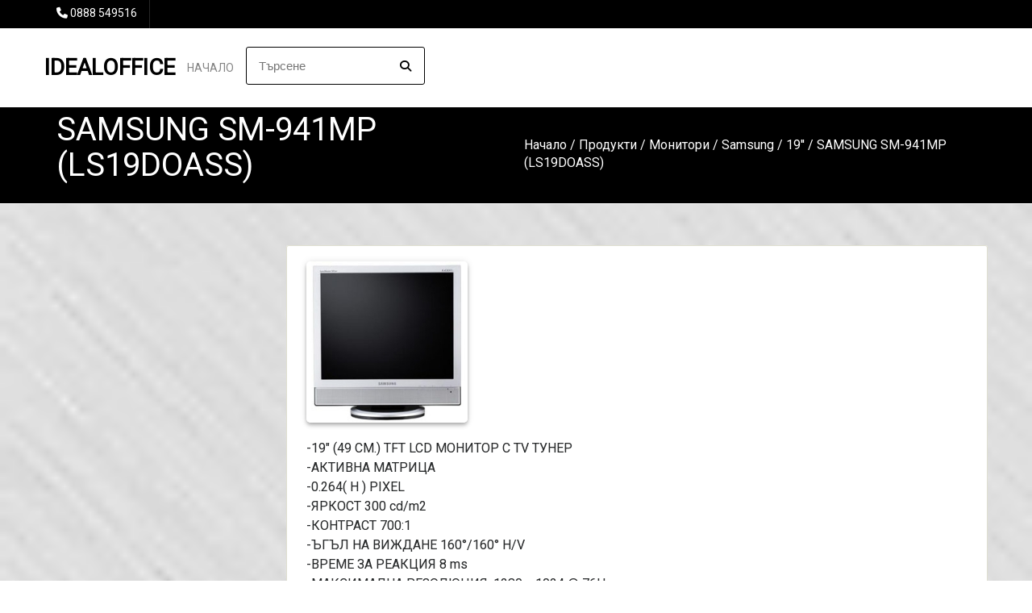

--- FILE ---
content_type: text/html; charset=windows-1251
request_url: http://idealoffice.bg/page.php?n=32019
body_size: 5432
content:
<!DOCTYPE html>
<html lang="BG">
<head>    
<meta charset="windows-1251">
    <meta name="viewport" content="width=device-width, initial-scale=1, user-scalable=yes">

    <!-- РЎР°РјРѕ РµРґРёРЅ Р»РёРЅРє Р·Р° Font Awesome CSS -->
    <link rel="stylesheet" href="https://cdnjs.cloudflare.com/ajax/libs/font-awesome/4.7.0/css/font-awesome.min.css">


    <title>SAMSUNG SM-941MP (LS19DOASS)</title>
<meta http-equiv="Content-Language" content="BG" />
<meta http-equiv="CACHE-CONTROL" content="PUBLIC" />
<meta http-equiv="EXPIRES" content="Sat, 24 Jan 2026 17:05:13 +0200" /><base href="http://idealoffice.bg" /><meta name="resource-type" content="document" />
<meta name="copyright" content="Copyright (C) 2004-2026" />
<meta name="language" content="BG" />
<meta name="webmaster" content="http://www.maksoft.net  MAKSOFT Net Sofia Bulgaria +359 2 846 46" />
<meta name="description" content="-19 (49 CM.) TFT LCD МОНИТОР С TV ТУНЕР-АКТИВНА МАТРИЦА-0.264( H ) PIXEL-ЯРКОСТ 300 cd/m2-КОНТРАСТ 7..." />
<meta name="keywords" content="" />
<meta name="generator" content="Maksoft CMS" />
<meta name="coverage" content="Worldwide" />
<!-- Facebook  Open Graph Meta Data -->
<meta property="og:title" content="SAMSUNG SM-941MP (LS19DOASS) - -19 (49 CM.) TFT LCD МОНИТОР С TV ТУНЕР-АКТИВНА МАТРИЦА-0.264( H ) PIXEL-ЯРКОСТ 300 cd/m2-КОНТРАСТ 7..." />
<meta property="og:type" content="article" />
<meta property="og:image" content="http://idealoffice.bg/web/images/upload/i_09024249.jpg" />
<meta property="og:url" content="" />
<meta property="og:description" content="-19 (49 CM.) TFT LCD МОНИТОР С TV ТУНЕР-АКТИВНА МАТРИЦА-0.264( H ) PIXEL-ЯРКОСТ 300 cd/m2-КОНТРАСТ 7..." />
<meta name="distribution" content="global" />
<meta name="rating" content="General" />
<meta name="robots" content="index,follow,all,noarchive" />
<link  rel="alternate" type="application/rss+xml" title="IdealOffice.bg - офис техника и консумативи с усмивка от ДОНКОВ И СИНОВЕ ООД" href="http://idealoffice.bg/rss.php" />
<!--  SiteID=199  n=32019 PR:1 7.63 Mb  -->
<script type="text/javascript" src="/lib/lib_functions.js" ></script>
<!-- load FLASH library to prevent BORDER arround flash //-->
<script src="/lib/lib_flash.js" type="text/javascript"></script>

<script src="https://ajax.googleapis.com/ajax/libs/jquery/1.12.4/jquery.min.js"></script>
<script src="https://ajax.googleapis.com/ajax/libs/jqueryui/1.12.1/jquery-ui.min.js"></script>
<script src="https://code.jquery.com/jquery-migrate-1.4.1.min.js"
        integrity="sha256-SOuLUArmo4YXtXONKz+uxIGSKneCJG4x0nVcA0pFzV0="
        crossorigin="anonymous"></script>

<script type="text/javascript" src="/lib/jquery/fancybox/jquery.fancybox-1.3.4.pack.js"></script>
<script type="text/javascript" src="/lib/jquery/jquery.cookie.js"></script>

<script type="text/javascript">
// Prevent jQuery conflicts with Prototype or other libraries
var $j = jQuery.noConflict();
</script>
	<!--<link href="http://www.maksoft.net/css/admin_classes.css" rel="stylesheet" type="text/css" />-->
    <link  href="/css/admin_classes.css" rel="stylesheet" type="text/css" />
<!-- header_inc -->
<!--
<link rel="stylesheet" type="text/css" href="/lib/jquery/fancybox/jquery.fancybox-1.3.4.css" media="screen"/>
//-->	
		
<style>
    .cc-banner .cc-message{
        flex:none !important;
    }
    .cc-compliance a{
        min-width: 65px !important;
        height: 37px !important; 
        border-radius: 5px !important;
    }
</style>

<link href="/web/assets/toastr/toastr.min.css" rel="stylesheet" type="text/css" />
<!-- font awesome -->
<link rel="stylesheet" href="https://cdnjs.cloudflare.com/ajax/libs/font-awesome/6.5.0/css/all.min.css" integrity="..." crossorigin="anonymous" referrerpolicy="no-referrer" />
<link rel="stylesheet" href="https://cdnjs.cloudflare.com/ajax/libs/font-awesome/6.5.0/css/v4-shims.min.css" integrity="..." crossorigin="anonymous" referrerpolicy="no-referrer" />

<!-- head css -->
<!-- head css -->
 <!--<link href="//netdna.bootstrapcdn.com/bootstrap/3.0.0/css/bootstrap-glyphicons.css" rel="stylesheet" type="text/css" />-->

<link href="https://fonts.googleapis.com/css?family=Roboto" rel="stylesheet">
	<link rel='stylesheet' href='/Templates/base/flatdesign/assets/css/dcf-responsive-table-5.css' type='text/css' media='all'/>
    <link rel='stylesheet' href='/Templates/base/flatdesign/assets/css/style.css' type='text/css' media='all'/>
<link rel='stylesheet' href='/Templates/base/flatdesign/assets/css/jquery-ui.theme.min.css' type='text/css' media='all'/>
<link rel='stylesheet' href='/global/Pikaday/css/pikaday.css'></script>
<style>
	:root {
		--main-color:#000;
	}
</style>
<link rel='stylesheet' id='style-color-css' href='/Templates/base/flatdesign/assets/css/color/theme-color.css' type='text/css' media='all'/>
<link rel="stylesheet" href="https://maxcdn.bootstrapcdn.com/bootstrap/4.0.0-alpha.6/css/bootstrap.min.css" integrity="sha384-rwoIResjU2yc3z8GV/NPeZWAv56rSmLldC3R/AZzGRnGxQQKnKkoFVhFQhNUwEyJ" crossorigin="anonymous">
<!-- REVOLUTION SLIDER -->
<link href="/Templates/base/flatdesign/assets/plugins/slider.revolution/css/extralayers.css" rel="stylesheet" type="text/css"/>
<link href="/Templates/base/flatdesign/assets/plugins/slider.revolution/css/settings.css" rel="stylesheet" type="text/css"/>
<!-- DATETIME PICKER -->
<link async rel="stylesheet" href='/global/bootstrap-datetimepicker/css/bootstrap-datetimepicker.min.css'>
<link async rel="stylesheet" href='/global/bootstrap-datetimepicker/datetimepicker.css'>


    <script src="https://use.typekit.net/cit3sya.js"></script>
    <script>
        try {
            Typekit.load( {
                async: true
            } );
        } catch ( e ) {}
    </script>
    <script type="text/javascript">
        (function($) {
            $(document).ready(function() {
                $(".stretcher-item").mouseenter(function() {
                    $(this).addClass("active");
                    $(this).siblings().addClass("inactive")
                });
                $(".stretcher-item").mouseleave(function() {
                    $(this).removeClass("active");
                    $(this).siblings().removeClass("inactive")
                });
                $("#formButton").click(function() {
                    $(".advanced-search").toggle();
                });

            });


        })(jQuery);
    </script>
</head>
<body class="destination-template-default single single-destination">
<!-- BODY Open Inc -->
<style>
body {
	background-image: url(web/images/upload/maksoft/Backgrounds/128-174.jpg);
	-webkit-background-size: cover;
	-moz-background-size: cover;
	-o-background-size: cover;
	background-size: cover;
}
</style>

<div class="headline ">
<div class="wrap">
<ul class="headinfo">
	
	
    
    
	
	
	
		<li><i class="fa fa-phone" aria-hidden="true"></i> <a href="tel:0888 549516">0888 549516</a></li>
	</ul>
<ul class="headmenu">
</ul></div></div>		<!-- ?????-->
	<header id="header" class="header " role="banner">

		<div class="wrap">

			<!-- ???? -->
			<div class="logo">
								<h3 class="h2-logo"><a href="http://idealoffice.bg/page.php?n=2267" title="IdealOffice.bg - офис техника и консумативи с усмивка от ДОНКОВ И СИНОВЕ ООД">IdealOffice</a></h3>
							</div>
			<!-- //???? -->

			<!--??????? ?????????-->
			<nav id="nav" class="main-nav">
				<ul id="menu-primary" class="">

					<li class="menu-item menu-item-type-post_type menu-item-object-page menu-item-has-children"><a href="http://idealoffice.bg/page.php?n=2267">Начало</a>
										<ul id="menu-haedline">
								
				</ul>
								</ul>
                					<ul class="nav navbar-nav navbar-right" style="margin: 23px !important;">
						<div id="box_search">
							<div class="box-search-content">
								<form method="get" style="">
									<input type="hidden" name="n" value="32019">
									<input type="hidden" name="SiteID" value="199">
									<input type="text" class="search_field" id="search" name="search" placeholder="Търсене" style="width: auto; border:1px solid black;">
									<button class="icon" style="position: relative; bottom: 32px; left: 191px; font-size: 14px; padding: 0px;"><i class="fa fa-search"></i></button>
								</form>   
							</div>
						</div>
					</ul>
							</nav>
			<!--//??????? ?????????-->
					</div>
		
	</header>
	<!-- //????? -->
	
<main class="main" role="main">
<div class="site-title colorr">
		<div class="wrap">
			<div class="container">
				<h1>SAMSUNG SM-941MP (LS19DOASS)</h1>
				<nav role="navigation" class="breadcrumbs">
				<ul>
				<a href="http://idealoffice.bg/page.php?n=2267" class='nav_links' title="">Начало</a>&nbsp;/&nbsp;<a itemprop="url" href="http://idealoffice.bg/page.php?n=3185"  class="nav_links" title=""><span itemprop="name">Продукти</span></a>&nbsp;/&nbsp;<a itemprop="url" href="http://idealoffice.bg/page.php?n=6791"  class="nav_links" title=""><span itemprop="name">Монитори</span></a>&nbsp;/&nbsp;<a itemprop="url" href="http://idealoffice.bg/page.php?n=32000"  class="nav_links" title=""><span itemprop="name">Samsung</span></a>&nbsp;/&nbsp;<a itemprop="url" href="http://idealoffice.bg/page.php?n=32003"  class="nav_links" title=""><span itemprop="name">19''</span></a>&nbsp;/&nbsp;SAMSUNG SM-941MP (LS19DOASS)				</ul>
				</nav>			
			</div>
		</div>
</div><p></p>    <!-- <div class="wrap">
        <div class="row"> -->
        <div class="wrap"><div class="row"><aside id="left-sidebar" class="left-sidebar one-fourth sidebar left widget-area" role="complementary">
	<ul>
		</ul>
</aside>            <!--- Съдържание на страница -->
            <div class="content three-fourth">
                <article class="static-content post single page type-page status-publish hentry">
                <div class="entry-content">
                
                        <img src="/img_preview.php?image_file=web/images/upload/i_09024249.jpg&amp;img_width=200&amp;ratio=strict" alt="IdealOffice, SAMSUNG SM-941MP (LS19DOASS)" align="default" class="main_image "><P>-19" (49 CM.) TFT LCD МОНИТОР С TV ТУНЕР<BR>-АКТИВНА МАТРИЦА<BR>-0.264( H ) PIXEL<BR>-ЯРКОСТ 300 cd/m2<BR>-КОНТРАСТ 700:1<BR>-ЪГЪЛ НА ВИЖДАНЕ 160°/160° H/V<BR>-ВРЕМЕ ЗА РЕАКЦИЯ 8 ms<BR>-МАКСИМАЛНА РЕЗОЛЮЦИЯ: 1280 x 1024 @ 76Hz<BR>-ВГРАДЕНИ ТОНКОЛОНКИ<BR>-ДИСТАНЦИОННО УПРАВЛЕНИЕ</P>
<P>Цена&nbsp;&nbsp;&nbsp;&nbsp;&nbsp;&nbsp;&nbsp;&nbsp;&nbsp;&nbsp;&nbsp;&nbsp;&nbsp;&nbsp;&nbsp;&nbsp;&nbsp;&nbsp;&nbsp;&nbsp;&nbsp;&nbsp;&nbsp;&nbsp;&nbsp;&nbsp;&nbsp;&nbsp;&nbsp;&nbsp;&nbsp;&nbsp;&nbsp;&nbsp;&nbsp;&nbsp;&nbsp;&nbsp;&nbsp;&nbsp;&nbsp; 438 лв с ДДС</P><div class='clearfix'></div><div class="subPages-columns" style="display: flex; flex-wrap: wrap; justify-content: center; align-items: stretch; width: 100%; "></div>                <div class='clearfix'></div>
                </div>
                </article>
                
            </div>
            <!--- //Съдържание на страница -->
</div></div>        <!-- </div>
    </div> -->
</main><!-- Р¤СѓС‚СЉСЂ -->
<footer class="footer black" role="contentinfo">
	<div class="wrap">
		<div id="footer-sidebar" class="footer-sidebar widget-area clearfix row" role="complementary">
			<ul>
				<li class="widget widget-sidebar">
					<article class="about_widget clearfix one-half widget-rel">
						<div class="hover-edit"><a href="#" data-toggle="modal" data-target="#settingsModal"><i class="fa fa-cog fa-border" aria-hidden="true"></i></a></div>
						<h6>IdealOffice.bg - офис техника и консумативи с усмивка от ДОНКОВ И СИНОВЕ ООД</h6>
						<p>Офис техника и консумативи. Консултантски услуги. Доставка, монтаж, поддръжка на техника. Хартия, тонер касети, мастилници, калкулатори, канцеларски материали. Компютри, лаптопи, монитори, принтери, фотоапарати - HP, Xerox, Canon, Panasonic, Toshiba.</p>
					</article>
				</li>
				<li class="widget widget-sidebar">
					<article class="contact_widget one-fourth widget-rel">
						<div class="hover-edit"><a href="#" data-toggle="modal" data-target="#settingsModal"><i class="fa fa-cog fa-border" aria-hidden="true"></i></a></div>
						<h6>За контакти</h6>   
												<p class="contact-data">
							<i class="fa fa-map-marker icon" aria-hidden="true"></i> <a href="https://www.google.bg/maps/place/София, ж.к. Дървеница, ул. Тр. Станоев, бл. 1" target="_blank">София, ж.к. Дървеница, ул. Тр. Станоев, бл. 1</a>
						</p>
						  
												<p class="contact-data">
							<i class="fa fa-phone icon" aria-hidden="true"></i> <a href="tel:0888 549516">0888 549516</a>
						</p>
						
					</article>
				</li>
				<li class="widget widget-sidebar">
					<article class="social_widget one-fourth widget-rel">
						<div class="hover-edit"><a href="#" data-toggle="modal" data-target="#socialsModal"><i class="fa fa-cog fa-border" aria-hidden="true"></i></a></div>
						<h6>Следвайте ни</h6>
						<ul class="social">
							                                
							                               
							                              
							                               
							   
                               
							                                
							<!-- RSS -->
							<li class="rss"><a href="/rss.php" class="fa fa-rss"></a></li>
							
						</ul>
					
					</article>
				</li>
			</ul>
		</div>
		<!-- #secondary -->
		<div class="copy">
			<p><div class="copyrights">MAKSOFT Net, Sofia © 2005 - 2026 IdealOffice.bg - офис техника и консумативи с усмивка от ДОНКОВ И СИНОВЕ ООД |

    Уеб дизайн, изработка, поддръжка и <a href="https://seo.maksoft.net" title="Информация за SEO оптимизация от Максофт" target="_blank" rel="noopener">SEO</a> оптимизация от <a href="https://maksoft.net" title="Максофт"><strong>Максофт</strong></a>
    </div>
</p>
			<!--Р¤СѓС‚СЉСЂ РЅР°РІРёРіР°С†РёСЏ (РѕС‚ С‚РёРї РЅР° СЃС‚СЂР°РЅРёС†Р°С‚Р°: РІС‚РѕСЂР° РІСЂСЉР·РєР°) -->
			<nav class="foot-nav">
				<ul id="menu-footer" class="">
					    						<li>
							<a href="http://idealoffice.bg/page.php?n=5907">
								Новини							</a>
						</li>

										</ul>
			</nav>
			<!--//Р¤СѓС‚СЉСЂ РЅР°РІРёРіР°С†РёСЏ-->
		</div>
	</div>
</footer>
<!-- //Р¤СѓС‚СЉСЂ -->


<!-- jQuery first, then Tether, then Bootstrap JS. -->
<!--    <script src="https://code.jquery.com/jquery-3.1.1.slim.min.js" integrity="sha384-A7FZj7v+d/sdmMqp/nOQwliLvUsJfDHW+k9Omg/a/EheAdgtzNs3hpfag6Ed950n" crossorigin="anonymous"></script>-->
<script src="https://cdnjs.cloudflare.com/ajax/libs/tether/1.4.0/js/tether.min.js" integrity="sha384-DztdAPBWPRXSA/3eYEEUWrWCy7G5KFbe8fFjk5JAIxUYHKkDx6Qin1DkWx51bBrb" crossorigin="anonymous"></script>
<script src="https://maxcdn.bootstrapcdn.com/bootstrap/4.0.0-alpha.6/js/bootstrap.min.js" integrity="sha384-vBWWzlZJ8ea9aCX4pEW3rVHjgjt7zpkNpZk+02D9phzyeVkE+jo0ieGizqPLForn" crossorigin="anonymous"></script>
    
<script type='text/javascript' src='/Templates/base/flatdesign/assets/js/jquery/ui/core.min.js'></script>
<!--<script type='text/javascript' src='/Templates/base/flatdesign/assets/js/jquery/ui/widget.min.js'></script>-->
<script type='text/javascript' src='/Templates/base/flatdesign/assets/js/jquery/ui/mouse.min.js'></script>
<script type='text/javascript' src='/Templates/base/flatdesign/assets/js/jquery/ui/slider.min.js'></script>
<script type='text/javascript' src='/Templates/base/flatdesign/assets/js/jquery/ui/button.min.js'></script>
<script type='text/javascript' src='/Templates/base/flatdesign/assets/js/jquery/ui/datepicker.min.js'></script>
<script type='text/javascript' src='/Templates/base/flatdesign/assets/js/jquery/ui/effect.min.js'></script>
<script type='text/javascript' src='/Templates/base/flatdesign/assets/js/jquery.uniform.min.js'></script>
<script type='text/javascript' src='/Templates/base/flatdesign/assets/js/respond.min.js'></script>
<script type='text/javascript' src='/Templates/base/flatdesign/assets/js/jquery.slicknav.min.js'></script>
<script type='text/javascript' src='/Templates/base/flatdesign/assets/js/scripts.js'></script>

<script type='text/javascript' src='/Templates/base/flatdesign/assets/js/vendors.js'></script>
<script type='text/javascript' src='/Templates/base/flatdesign/assets/js/styleswitcher.js'></script>
<script type='text/javascript' src='/Templates/base/flatdesign/assets/js/colors.js'></script>

<!-- REVOLUTION SLIDER -->
<script type="text/javascript" src="/Templates/base/flatdesign/assets/plugins/slider.revolution/js/jquery.themepunch.tools.min.js"></script>
<script type="text/javascript" src="/Templates/base/flatdesign/assets/plugins/slider.revolution/js/jquery.themepunch.revolution.min.js"></script>
<script type="text/javascript" src="/Templates/base/flatdesign/assets/plugins/slider.revolution/js/settings.revolution_slider.js"></script>
<!-- DATETIME PICKER -->
<script type='text/javascript' src='/global/Pikaday/pikaday.js'></script>


<script type="text/javascript" src="/web/assets/toastr/toastr.js"></script>
<script type='text/javascript' src='//cdn.datatables.net/1.10.15/js/jquery.dataTables.min.js'></script>
<script src="https://cdnjs.cloudflare.com/ajax/libs/handlebars.js/4.0.6/handlebars.min.js" integrity="sha256-1O3BtOwnPyyRzOszK6P+gqaRoXHV6JXj8HkjZmPYhCI=" crossorigin="anonymous"></script>
<!-- footer js -->
<!-- footer js -->
 <script>
jQuery(document).ready(function(){
});
</script>

</body> 
</html>


--- FILE ---
content_type: text/css
request_url: http://idealoffice.bg/Templates/base/flatdesign/assets/css/style.css
body_size: 20379
content:
*,*:before,*:after {-webkit-box-sizing: border-box;-moz-box-sizing: border-box;box-sizing: border-box;}
body {font:16px/1.42 'Roboto', sans-serif !important;text-align:center;color:#191F26;word-wrap:break-word;text-rendering:optimizeLegibility;-webkit-text-size-adjust: 100%;-ms-text-size-adjust: 100%;}
html,body,div,span,object,iframe,h1,h2,h3,h4,h5,h6,p,blockquote,pre,a,abbr,address,cite,code,del,dfn,em,img,ins,q,small,strong,sub,sup,dl,dt,dd,ol,ul,li,fieldset,form,label,legend,input,table,caption,tbody,tfoot,thead,tr,th,td,figure{border:0;margin:0;padding:0}
html {overflow-y: scroll;-webkit-text-size-adjust:auto;-webkit-overflow-scrolling: touch;}

img,fieldset,abbr,acronym{border:0;}
article,aside,figure,figcaption,hgroup,footer,header,nav,section,video,object{display:block;}
audio,canvas,progress,video {display: inline-block;vertical-align: baseline;}

img 				{border:0;max-width:100%;vertical-align:middle;height:auto;}
figure			{position:relative;}
figure img 	{display:block;}

input,button,select,textarea {font-family: inherit;font-size: inherit;line-height: inherit;}

/* 02 GLOBAL STYLES */

ul 					{margin:0 0 20px;}
ul > li	  			{list-style:none;position:relative;padding:0 0 10px 25px;}
ul > li:before 		{content:"\2022";font-size:30px;color:#DBBC94;position:absolute;top:-10px;left:0;}
ul ul 					{margin:10px 0 -10px 2px;}
ul ul li:before		{content:"\00af";font-size:25px;top:0;left:-2px;} 			
ol						{margin:0 0 20px 25px;}
ol li 	  				{list-style:decimal outside;padding:0 0 10px 5px;}
ol ol 				{margin:10px 0 -10px 15px;}
nav ul 				{margin:0;}
nav li:before 		{display:none;}

p {padding:0 0 17px;}

a 						{text-decoration:none;-webkit-transition:all 0.2s ease-in;-moz-transition:all 0.2s ease-in;-o-transition:all 0.2s ease-in;-ms-transition:all 0.2s ease-in;transition:all 0.2s ease-in;}
a:active,a:hover 	{outline: 0;text-decoration: none;}

.colorr ::-moz-selection,.colorr::-moz-selection	{background:#191F26;}
.colorr ::selection,.colorr::selection					{background:#191F26;}

.left 			{float:left !important;}
.right 		{float:right !important;}
.center,
.center .wrap	{text-align:center;}

/* 03 TYPOGRAPHY */
h1,h2,h3,h4,h5,h6,.header,.intro,label,.advanced-search input,.advanced-search select,table,dl,option,optgroup,.selector,.btn,.f-title,.pager,.contact-data,.widget .categories,.widget ul li,.meta,.tabs,.price,.trigger,.close,.output,.xdsoft_datetimepicker,.slicknav_menu,.readonly .f-row,.infoBox, #message,.history > div, div.error,div.thankyou,button, input[type="button"], input[type="reset"], input[type="submit"],.amount		 {font-family: 'Roboto', sans-serif;font-weight:400;}

h1 {font-size:24px;}
h2 {font-size:24px;padding:0 0 28px;}
h3 {font-size:19px;padding:0 0 15px;}
h4 {font-size:17px;padding:0 0 15px;}
h5 {font-size:15px;padding:0 0 15px;}
h6 {font-size:17px;text-transform:uppercase;padding:0 0 23px;}

/* 04 COLOR SPECIFICS */       
.black	{background-color:#191f26 !important;}
.grey		{background-color:#34394A !important;}
.white 	{background-color:#fff !important;}

/* 05 LAYOUT */
.wrap 		{margin:0 auto;width:1170px;text-align:left;position:relative;max-width:94%;display:inline-block;}
.row			{margin:0 -15px;}

.full-width 	 	{float:left;width:100%;padding:0 15px 30px;max-width:100%;}
.three-fourth 	{float:left;width:75%;padding:0 15px 30px;max-width:100%;}
.one-half		{float:left;width:50%;padding:0 15px 30px;max-width:100%;}
.one-third 		{float:left;width:33.33%;padding:0 15px 30px;max-width:100%;}
.two-third 		{float:left;width:66.66%;padding:0 15px 30px;max-width:100%;}
.one-fourth 		{float:left;width:25%;padding:0 15px 30px;max-width:100%;}
.one-fifth 		{float:left;width:20%;padding:0 15px 30px;max-width:100%;}
.one-sixth 		{float:left;width:16.66%;padding:0 15px 30px;max-width:100%;}

.row:before, 
.row:after  			{content: "";display:table;}
.row:after 			{clear: both;}

/* 06 BUTTONS */
.btn 		{border:none;text-transform:uppercase;-webkit-border-radius:3px;-moz-border-radius:3px;border-radius:3px;color:#fff;display:inline-block;text-align:center;max-width:100%;}
.btn.small 	{font-size:12px;padding:8px 14px;}
.btn.medium 	{font-size:15px;padding:11px 20px;min-width:142px;}
.btn.large	{font-size:17px;width:200px;height:54px;line-height:54px;padding:0 14px;}
.btn.huge 	{font-size:20px;width:270px;height:70px;line-height:70px;padding:0 14px;}

.btn.white 	{color:#191F26 !important;}
.btn.full 	{width:100%;}
.btn.colorr:hover,.btn.white:hover,.btn.white:focus {background:#191F26 !important;color:#fff !important;}
.btn.black:hover,.btn.black:focus,.cta .btn:hover,.cta .btn:focus 	{background:#fff !important;color:#191F26 !important;}

.more 				{font-weight:600;padding-top:2px;display:inline-block;position:relative;text-decoration:none;}
.more:after 			{content:"";position:absolute;left:0;bottom:-3px;opacity:0;-ms-opacity:0;width:0;}
.more:hover:after,
.more:focus:after 		{opacity:1;-ms-opacity:1;width:100%;}

.back {background:#858585;}

/* 07 ICONS */
.icon 	{font-size:36px;display:inline-block;background:none !important;}
.contact-data	 				{font-size:17px;position:relative;padding:10px 0 10px 35px;}
.contact-data .icon 		{position:absolute;top:9px;left:0;font-size:26px;}

.circle			{float:left;width:88px;height:88px;border:2px solid #34394A;margin:0 20px 30px 0;-webkit-border-radius:45px;-moz-border-radius:45px;border-radius:45px;text-align:center;line-height:103px;}
.circle .icon {color:#34394A;}

/* 08 HEADER */
.header 				{width:100%;background:#fff;height:100px;}
.header > .wrap		{display:flex;height:80px;}
.logo					{display:table-cell;vertical-align:middle;padding:14px 0;}
.main-nav 						{float:right;font-size:14px;text-transform:uppercase;position:relative; height:inherit;}
.main-nav ul > li					{float:left;display:block;position:static;padding:15px;}
/* OLD 
.main-nav ul > li					{float:left;display:block;padding:30px 0 30px 30px;position:static;}
   END*/
.main-nav ul > li > a 				{color:#858585;border-radius:0;position:relative;}
.main-nav ul > li.active > a, 
.main-nav ul > li.active > a:hover, 
.main-nav ul > li.active > a:focus,
.main-nav ul > li:hover > a,
.main-nav ul > li:focus > a				{color:#191F26;}

.main-nav li:hover > ul 		{display:block;}
.main-nav ul ul   				{display:none;position: absolute; top: 100%;margin-left:-10px;min-width:200px;background:#fff;-webkit-box-shadow:4px 6px 8px 0 rgba(0, 0, 0, 0.15);-moz-box-shadow:4px 6px 8px 0 rgba(0, 0, 0, 0.15);box-shadow:4px 6px 8px 0 rgba(0, 0, 0, 0.15);-webkit-border-radius:0 0 3px 3px;-moz-border-radius:0 0 3px 3px;border-radius:0 0 3px 3px;z-index:9999;-webkit-transition: all .3s ease .15s;-moz-transition: all .3s ease .15s;-o-transition: all .3s ease .15s;-ms-transition: all .3s ease .15s;transition: all .3s ease .15s;}
.main-nav ul ul li				{padding:0;line-height:normal;height:auto;}
.main-nav ul ul li a 				{display:block;color:#191F26;font-size:13px;padding:9px 15px;}
.main-nav ul ul li:hover a 		{color:#fff;text-decoration: none}
.main-nav ul ul li:last-child a	{-webkit-border-radius:0 0 3px 3px;-moz-border-radius:0 0 3px 3px;border-radius:0 0 3px 3px;} 		
.main-nav ul ul li   				{float: none; position:relative;}
.main-nav ul ul ul   			{position: absolute; left: 100%; top:0;margin-left:0;}

.main-nav li:hover > div 			{display:block;}
.main-nav li > div 					{display:none;position: absolute;width:1170px;padding:15px 0 30px;top: 100%;right: 0;z-index:999;background:#fff;-webkit-box-shadow:4px 6px 8px 0 rgba(0, 0, 0, 0.15);-moz-box-shadow:4px 6px 8px 0 rgba(0, 0, 0, 0.15);box-shadow:4px 6px 8px 0 rgba(0, 0, 0, 0.15);-webkit-border-radius:0 0 3px 3px;-moz-border-radius:0 0 3px 3px;border-radius: 0 0 3px 3px;-webkit-transition: all .3s ease .15s;-moz-transition: all .3s ease .15s;-o-transition: all .3s ease .15s;-ms-transition: all .3s ease .15s;transition: all .3s ease .15s;}	
.main-nav li > div div 				{position:static;display:inline-block;border-right:1px solid #DFDFD0;padding:0 30px;min-height:120px;}
.main-nav li > div div:last-of-type 	{border:none;}
.main-nav li > div 	h2		{font-size:15px;padding:0 0 10px;}
.main-nav li > div ul 				{display:block;margin:0;position:static;background:none;-webkit-box-shadow:none;-moz-box-shadow:none;box-shadow:none;}
.main-nav li > div ul li a				{padding:0 0 5px;color:#858585;}
.main-nav li > div ul li:hover a 		{background:none;color:#191F26;}

@media screen and (min-width: 981px) {
	.main-nav ul > li					{padding-bottom:0;padding-top:0;height:98px;line-height:98px;}
}

/* 09 HOME PAGE */
.page-template-page_home .header,
.page-template-page_home-php .header 			{position:fixed;top:0;left:0;z-index:999;-webkit-box-shadow:0 1px 0 rgba(0,0,0,.15);-moz-box-shadow:0 1px 0 rgba(0,0,0,.15);box-shadow:0 1px 0 rgba(0,0,0,.15);}
.page-template-page_home.logged-in .header,
.page-template-page_home-php.logged-in .header {top:32px;} 
.home .main,
.home .full-width 				{padding:0;}
.home .advanced-search,
.home-content-sidebar ul	{margin:0;}
.home-content-sidebar .widget {float:left;width:100%;}

.page-template-page_home .main,
.page-template-page_home-php .main {margin-top:80px;} 

.intro 							{position: relative;background-position:50% 0;background-repeat:no-repeat;background-attachment:fixed;height:50vh;margin: 0 0 35px;overflow:hidden;float:left;width:100%;display:block;/*min-height:600px;*/text-align:center;-webkit-background-size:cover;-moz-background-size: cover;-o-background-size:cover;background-size:cover;}
.intro-main 							{background-position:100% 0;background-repeat:no-repeat;background-attachment:fixed;/*height:30vh;*/overflow:hidden;float:left;width:100%;display:block;min-height:200px;text-align:center;-webkit-background-size:cover;-moz-background-size: cover;-o-background-size:cover;background-size:cover;}
.intro .wrap					{display:table;height:100%;}
.intro .textwidget		{color:#fff;text-align:center;display:table-cell;vertical-align:middle;height:100%;}
.intro .textwidget h1 	{text-transform:uppercase;font-size:61px;margin:0 0 -5px;}
.intro .textwidget h2 	{text-transform:uppercase;font-size:23px;margin:0;}
.intro .actions				{margin:6px 0 0;padding:46px 0 0;background:url(../images/separator.jpg) 50% 0 no-repeat;border:none;-webkit-box-shadow:none;-moz-box-shadow:none;box-shadow:none;}
.intro .actions .btn		{margin:0 10px;}

.animated {-webkit-animation-duration: 1s;animation-duration: 1s;-webkit-animation-fill-mode: both;animation-fill-mode: both;}

@-webkit-keyframes fadeInDown {
  from {opacity: 0;-webkit-transform: translate3d(0, -100%, 0);transform: translate3d(0, -100%, 0);}
  100% {opacity: 1;-webkit-transform: none;transform: none;}
}
@keyframes fadeInDown {
  from {opacity: 0;-webkit-transform: translate3d(0, -100%, 0);transform: translate3d(0, -100%, 0);}
  100% {opacity: 1;-webkit-transform: none;transform: none; }
}

.fadeInDown {-webkit-animation-name: fadeInDown;animation-name: fadeInDown;}

@-webkit-keyframes fadeInUp {
  from {opacity: 0;-webkit-transform: translate3d(0, 100%, 0);transform: translate3d(0, 100%, 0);}
  100% {opacity: 1;-webkit-transform: none;transform: none; }
}

@keyframes fadeInUp {
  from {opacity: 0;-webkit-transform: translate3d(0, 100%, 0);transform: translate3d(0, 100%, 0);}
  100% {opacity: 1;-webkit-transform: none;transform: none;}
}

.fadeInUp {-webkit-animation-name: fadeInUp;animation-name: fadeInUp;}

@-webkit-keyframes fadeIn {
  from {opacity: 0;}
  100% {    opacity: 1;}
}

@keyframes fadeIn {
  from {opacity: 0;}
  100% {opacity: 1;}
}

.fadeIn {-webkit-animation-name: fadeIn;animation-name: fadeIn;}

@-webkit-keyframes fadeInLeft {
  from {opacity: 0;-webkit-transform: translate3d(-100%, 0, 0);transform: translate3d(-100%, 0, 0);}
  100% {opacity: 1;-webkit-transform: none;transform: none;}
}

@keyframes fadeInLeft {
  from {opacity: 0;-webkit-transform: translate3d(-100%, 0, 0);transform: translate3d(-100%, 0, 0);}
  100% {opacity: 1;-webkit-transform: none;transform: none;}
}

.fadeInLeft {-webkit-animation-name: fadeInLeft;animation-name: fadeInLeft;}

@-webkit-keyframes fadeInRight {
  from {opacity: 0;-webkit-transform: translate3d(100%, 0, 0);transform: translate3d(100%, 0, 0);}
  100% {opacity: 1;-webkit-transform: none;transform: none;}
}

@keyframes fadeInRight {
  from {opacity: 0;-webkit-transform: translate3d(100%, 0, 0);transform: translate3d(100%, 0, 0);}
  100% {opacity: 1;-webkit-transform: none;transform: none;}
}

.fadeInRight {-webkit-animation-name: fadeInRight;animation-name: fadeInRight;}
  
.services												{float:left;width:100%;}
.services.boxed article  						{padding:0;}
.services.boxed .details						{text-align:left;padding:25px 30px;border-right:1px solid #DFDFD0;}
.services.boxed article:last-child .details 	{border:none;}
.services.boxed .details h4							{text-transform:uppercase;}
.services.boxed .details h4 a 						{color:#191F26;}

.services.iconic		{padding:68px 0 30px;}
.services.iconic h3	{text-transform:uppercase;font-size:17px;padding:0 0 10px;}
.services.iconic p 	{overflow:hidden;}

.partners 		{float:left;width:100%;padding:48px 0 30px;}
.partners h2	{text-transform:uppercase;font-size:30px;padding:0 0 40px;}

.testimonials 					{float:left;width:100%;background:url(../images/testimonials.png) 50% 100% no-repeat;overflow:hidden;color:#fff;padding:90px 0 70px;}
.testimonials h6				{text-transform:uppercase;position:relative;font-size:39px;color:#fff;}
.testimonials h6:before	{position:absolute;content: open-quote;font:bold 95px Arial;line-height: 0.1em;top:44px;margin-left:-55px;}
.testimonials p 				{padding:0 20% 30px;font-size:16px;font-weight:500;color:#fff;}
.testimonials .meta 		{font-size:16px;}
.testimonials.white h6,
.testimonials.white p		{color:#191F26;}

.home-content-sidebar .widget_text {display:inline-block;width:100%;}

/* 10 ADVANCED SEARCH */
.advanced-search			{float:left;width:100%;color:#fff;font-size:15px;text-transform:uppercase;padding:35px 0 28px;margin:0 0 35px;border-bottom:1px solid #fff;}
.advanced-search h3 			{font-size:20px;margin:0 0 35px;}
.advanced-search .f-row 				{margin:0 0 30px;padding:0 0 30px;border-bottom:1px solid rgba(0,0,0,.15);-webkit-box-shadow:0 1px 0 rgba(255,255,255,.15);-moz-box-shadow:0 1px 0 rgba(255,255,255,.15);box-shadow:0 1px 0 rgba(255,255,255,.15);}
.grey.advanced-search .f-row 		{border-bottom:1px solid rgba(0,0,0,.2);-webkit-box-shadow:0 1px 0 rgba(255,255,255,.1);-moz-box-shadow:0 1px 0 rgba(255,255,255,.1);box-shadow:0 1px 0 rgba(255,255,255,.1);}
.advanced-search .f-row:last-child 	{margin:0;padding:0;border:none;-webkit-box-shadow:none;-moz-box-shadow:none;box-shadow:none;}
.advanced-search .form-group						{float:left;vertical-align:middle;}
.advanced-search .form-group:first-of-type label,
.advanced-search .f-row:last-child label 			{padding-left:0;}
.advanced-search .form-group label 				{float:left;color:#fff;font-size:15px;}
.advanced-search .form-group.radios label 				{font-size:12px !important;}
.advanced-search .form-group input 				{float:right;border-color:#fff;color:#191F26;}
.advanced-search .form-group input:focus,
.advanced-search .form-group .radio span 			{border-color:#fff;}
.advanced-search .right 	{width:23%;}
.advanced-search .btn 	{width:100%;}

.form-group div.selector					{height:47px;line-height:46px;color:#191F26;}
.form-group div.selector:focus			{border-color:#fff;}
.form-group div.selector span				{height:47px;line-height:46px;}
.form-group div.selector span:before		{border-color: #191F26 transparent transparent transparent;}
.form-group.spinner				{width:35.1%;}
.form-group.spinner label 			{line-height:47px;padding:0;}
.form-group.spinner input			{width:16%;}
.form-group.radios						{padding:11px 0 0 5.8%;width:28.9%;}
.form-group.radios > div 					{float:left;}
.form-group.radios > div:last-of-type 	{float:right;}
.form-group.radios label					{line-height:25px;padding:0;}

.ui-datepicker	{z-index:99999 !important;}
.ui-datepicker .ui-buttonset .ui-button {background:#191F26 !important;border:none !important;}
.ui_tpicker_unit_hide { display:none !important; }

/* 11 BOOKING STEPS */
.output 			{color:#fff;padding:30px 0;float:left;width:100%;margin:0 0 35px;border-bottom:1px solid #fff;}
.output p 		{font-size:18px;padding:0 0 3px;text-transform:uppercase;}
.output p small 	{font-size:15px;text-transform:none;}
.output .wrap div 				{float:left;padding:10px 0 2px;}
.twoway .wrap div 				{width:50%;}
.twoway .wrap div:last-child 		{padding-left:30px;border-left:1px solid rgba(0,0,0,.15);-webkit-box-shadow:-1px 0 0 rgba(255,255,255,.3);-moz-box-shadow:-1px 0 0 rgba(255,255,255,.3);box-shadow:-1px 0 0 rgba(255,255,255,.3);}

.step1 h3 {padding:0 0 30px;} 
.data 		{margin-bottom:30px;}
.data th,
.data td {text-align:center;width:16%;}

.data th:first-child,
.data td:first-child {text-align:left;width:52%;}
.data i 	{width:100%;display:inline-block;color:#858585;text-transform:none;}

.sidebar .widget .summary h5		{padding:0 0 13px;}
.summary div		{padding:17px 20px 12px;float:left;width:100%;border-bottom:1px solid #DFDFD0;}
.summary div:last-of-type {border:none;}
.summary dl 		{font-size:13px;text-transform:uppercase;float:left;width:100%;}
.summary dt 		{float:left;color:#858585;width:32%;padding:0 0 6px;}
.summary dd 		{float:left;width:68%;padding:0 0 6px;}
.total 			{background:#191f26;padding:12px 20px;color:#fff;display:table;-webkit-border-radius:0 0 3px 3px;-moz-border-radius:0 0 3px 3px;border-radius:0 0 3px 3px;}
.total dt 		{font-size:15px;color:#fff;padding:0;display:table-cell;vertical-align:baseline;float:none;}
.total dd		{font-size:21px;padding:0;display:table-cell;vertical-align:baseline;float:none;}

.readonly					{position:relative;}
.readonly h3					{padding:20px 0;margin-top:10px;display:inline-block;width:100%;border-top:1px solid #DFDFD0;}
.readonly h3:first-of-type	{padding-top:0;margin:0;border:none;}
.readonly .f-row 			{padding:0 0 12px;text-transform:uppercase;font-size:13px;}
.readonly .f-row .one-fourth 	{color:#858585;}

/* 12 CUSTOM SEARCH RESULTS */
.page-template-page-advanced-search .site-title, 
.page-template-page-advanced-search-php .site-title {display:none;}

.page-template-page-advanced-search h2, 
.page-template-page-advanced-search-php h2 {display:inline-block;width:100%;}

.results						{float:left;width:100%;margin:10px 0 0;}
.result						{float:left;width:100%;background:#fff;overflow:hidden;-webkit-box-shadow:inset 0 0 0 1px #DFDFD0;-moz-box-shadow:inset 0 0 0 1px #DFDFD0;box-shadow:inset 0 0 0 1px #DFDFD0;margin:0 0 30px;-webkit-border-radius:3px;-moz-border-radius:3px;border-radius:3px;}
.result > div 				{padding:0;}
.result .one-fourth		{width:23%;position:relative;}
.result img 				{-webkit-border-radius:3px 0 0 3px;-moz-border-radius:3px 0 0 3px;border-radius:3px 0 0 3px;padding:1px 0 0 1px;max-height:99%;}
.result .one-half 			{width:54%;-webkit-box-shadow:1px 0 0 0 #DFDFD0 inset,-1px 0 0 0 #DFDFD0 inset;-moz-box-shadow:1px 0 0 0 #DFDFD0 inset,-1px 0 0 0 #DFDFD0 inset;box-shadow:1px 0 0 0 #DFDFD0 inset,-1px 0 0 0 #DFDFD0 inset;}
.result .one-half h3		{font-weight:bold;text-transform:uppercase;border-bottom:1px solid #DFDFD0;width:100%;padding:22px 30px 20px;position:relative;}
.result .trigger			{width:20px;height:20px;-webkit-border-radius:10px;-moz-border-radius:10px;border-radius:10px;color:#fff;font-size:15px;text-align:center;line-height:20px;font-weight:bold;position:absolute;top:35%;right:25px;z-index:2;}
.result ul 					{margin:0;display:table;width:100%;height:132px;}
.result li:before			{display:none;}
.result li 					{width:33.333%;text-align:center;display:table-cell;vertical-align:middle;padding:0;}
.result li:nth-child(2n)	{-webkit-box-shadow:1px 0 0 0 #DFDFD0 inset,-1px 0 0 0 #DFDFD0 inset;-moz-box-shadow:1px 0 0 0 #DFDFD0 inset,-1px 0 0 0 #DFDFD0 inset;box-shadow:1px 0 0 0 #DFDFD0 inset,-1px 0 0 0 #DFDFD0 inset;}	
.result li .ico 				{margin:0 0 10px;font-size:40px;}
.result li p 				{padding:0;line-height:1.2;}

.result .one-fourth > div	 {padding:25px 30px 0 30px;height:100%;display:inline-block;width:100%;position:relative;}
.result .price		{font-size:37px;line-height:1.2;}
.result .price small 	{font-size:20px;}
.result .meta 		{font-size:15px;}
.result .btn			{width:100%;float:left;margin:27px 0 0;}

.result .full-width 	{border-top:1px solid #DFDFD0;padding:25px 50px 15px 30px;position:relative;background:#fff;border-bottom:1px solid #DFDFD0;-webkit-box-shadow:1px 0 0 0 #DFDFD0 inset,-1px 0 0 0 #DFDFD0 inset;-moz-box-shadow:1px 0 0 0 #DFDFD0 inset,-1px 0 0 0 #DFDFD0 inset;box-shadow:1px 0 0 0 #DFDFD0 inset,-1px 0 0 0 #DFDFD0 inset;-webkit-border-radius:0 0 3px 3px;-moz-border-radius:0 0 3px 3px;border-radius:0 0 3px 3px;}
.result .close		{width:20px;height:20px;-webkit-border-radius:10px;-moz-border-radius:10px;border-radius:10px;color:#fff;font-size:15px;text-align:center;line-height:17px;text-indent:0.04em;font-weight:bold;position:absolute;top:30px;right:30px;z-index:2;}

/* 13 MAIN CONTENT */
.main 		{float:left;width:100%;min-height:600px;padding:0 0 35px;overflow:hidden;max-width:100%;}

.site-title					{float:left;width:100%;border-bottom:1px solid #fff;margin:0 0 35px;height:120px;}
.site-title .container		{height:100px;display:table;color:#fff;width:100%;}
.site-title h1				{display:table-cell;vertical-align:middle;font-size: 2.5em;}

.breadcrumbs				{float:right;padding:36px 0 0;font-weight:500;}
.breadcrumbs li				{float:left;padding:0;}
.breadcrumbs li a 				{color:#fff;position:relative;}
.breadcrumbs li a:after 		{content:"\005C";font-weight:400;padding:0 8px;color:#fff;}
.breadcrumbs a:hover,
.breadcrumbs a:focus 			{color:#191F26;}

.page-navigation	{padding:0 20px;}
.pager 					{float:left;width:100%;padding:29px 0 0;text-align:center;border-top:1px solid rgba(255,255,255,.6);-webkit-box-shadow:0 -1px 0 #DFDFD0;-moz-box-shadow:0 -1px 0 #DFDFD0;box-shadow:0 -1px 0 #DFDFD0;}
.pager span 			{display:inline-block;margin:0 7.5px 15px;width:47px;height:47px;line-height:47px;background:#DFDFD0;color:#191F26;-webkit-border-radius:3px;-moz-border-radius:3px;border-radius:3px;}
.pager a 					{display:inline-block;width:100%;height:100%;color:#191F26 !important;-webkit-border-radius:3px;-moz-border-radius:3px;border-radius:3px;}
.pager .current,
.pager a:hover,
.pager a:focus		{color:#fff !important;}

.overlay						{display: block;position: absolute;top: 0;bottom: 0; left: 0;right: 0;opacity: 0;-ms-opacity: 0;z-index: 20;background: rgba(0, 0, 0, .4);overflow: hidden;-webkit-transition: all 0.5s;-moz-transition: all 0.5s;-o-transition: all 0.5s;transition: all 0.5s;-webkit-border-radius:3px 0 0 3px;-moz-border-radius:3px 0 0 3px;border-radius:3px 0 0 3px;}
.overlay a.expand 				{border:2px solid #fff;text-align: center;color: #fff;line-height: 60px;font-weight: 400;font-size: 30px;display: block;position: absolute;z-index: 100;top: 0;bottom: 0;left: 0;right: 0;margin: auto;width: 100%;height: 100%;-webkit-border-radius: 0;-moz-border-radius: 0;-ms-border-radius: 0;-o-border-radius: 0;border-radius: 0;-webkit-transition: all 0.5s;-moz-transition: all 0.5s;-o-transition: all 0.5s;transition: all 0.5s;}
.entry-featured:hover .overlay,
.featured-image:hover .overlay 	{opacity: 1;-ms-opacity: 1;}
.entry-featured:hover a.expand,
.featured-image:hover a.expand 	{width: 60px;height: 60px;-webkit-border-radius: 30px;-moz-border-radius: 30px;border-radius: 30px;}
.entry-featured a.expand:after,
.featured-image a.expand:after 	{display:none;}

table 	{margin:0 0 15px;width:100%;-webkit-border-radius:3px;-moz-border-radius:3px;border-radius:3px;text-transform:uppercase;border-spacing:0;border-left:1px solid #DFDFD0;}
table th 	{background:#191F26;border-right:1px solid rgba(0,0,0,.13);color:#fff;padding:17px 20px 16px;text-align:left;font-weight:400;}
table td 	{background:#fff;color:#191F26;width:fit-content;padding:17px 20px 16px;font-size:14px;border-right:1px solid #DFDFD0;border-bottom:1px solid #DFDFD0;-webkit-transition:all 0.2s ease-in;-moz-transition:all 0.2s ease-in;-o-transition:all 0.2s ease-in;-ms-transition:all 0.2s ease-in;transition:all 0.2s ease-in;}
table td a,
table.hover a 	{color:#191F26;-webkit-transition:none;-moz-transition:none;-o-transition:none;-ms-transition:none;transition:none;}
table th:first-child 				{-webkit-border-radius:3px 0 0 0;-moz-border-radius:3px 0 0 0;border-radius:3px 0 0 0;}
table th:last-child				{-webkit-border-radius:0 3px 0 0;-moz-border-radius:0 3px 0 0;border-radius:0 3px 0 0;}
table tr:last-child				{-webkit-border-radius:0 0 3px 3px;-moz-border-radius:0 0 3px 3px;border-radius:0 0 3px 3px;}
table tr:last-child td:first-child 	{-webkit-border-radius:0 0 0 3px;-moz-border-radius:0 0 0 3px;border-radius:0 0 0 3px;}
table tr:last-child td:last-child 	{-webkit-border-radius:0 0 3px 0;-moz-border-radius:0 0 3px 0;border-radius:0 0 3px 0;}
table.hover tr:hover td					{color:#fff;border-color:rgba(0,0,0,.13);}
table.hover tr:hover td a 				{color:#fff;}

.offset {margin-top:65px;}

.hentry.textongrey			{background:none;color:#191f26;-webkit-border-radius:0;-moz-border-radius:0;border-radius:0;-webkit-box-shadow:none;-moz-box-shadow:none;box-shadow:none;}
.textongrey p 				{font-weight:500;line-height:1.5;padding:0 0 20px;}
.textongrey .entry-featured 	{margin:0 0 20px;}
.text-wrap					{padding:0 0 20px;}

.cta  			{width:100%;float:left;}
.cta .wrap 	{display:table;height:130px;}
.cta p 			{font-size:23px;font-weight:500;display:table-cell;vertical-align:middle;padding:0 15px 0 0;color:#fff;}
.cta .btn 		{margin-top:30px;}


/* 14 DESTINATIIONS */
.tabs 				{float:left;width:100%;margin:0 0 30px;-webkit-border-radius:3px 3px 0 0;-moz-border-radius:3px 3px 0 0;border-radius:3px 3px 0 0;}
.tabs ul 				{display:block;width:100%;}
.tabs li 				{float:left;display:block;border-right:1px solid rgba(0,0,0,.3);text-align:center;text-transform:uppercase;padding:0;}
.tabs li:last-child 		{border:none;}
.tabs li:first-child a 	{-webkit-border-radius:3px 0 0 0;-moz-border-radius:3px 0 0 0;border-radius:3px 0 0 0;}
.tabs li:last-child a 		{-webkit-border-radius:0 3px 0 0;-moz-border-radius:0 3px 0 0;border-radius:0 3px 0 0;}
.tabs li a 				{float:left;color:#fff;padding:17px 20px 16px;width:100%;position:relative;white-space:nowrap;}
.tabs li.active a:after	{content:"";position:absolute;bottom:-10px;left:45%;width: 0;height: 0;border-style: solid;border-width: 10px 10px 0 10px;}

.tabs.one li		{width:100%;}
.tabs.two li 		{width:50%;}
.tabs.three li 	{width:33.333%;}
.tabs.four li		{width:25%;}
.tabs.five li		{width:20%;}
.tabs.six li		{width:16.667%;}

.location-list article 		{-webkit-border-radius:3px;-moz-border-radius:3px;border-radius:3px;}
.location-list article img 	{-webkit-border-radius:3px 3px 0 0;-moz-border-radius:3px 3px 0 0;border-radius:3px 3px 0 0;}
.description 			{float:left;width:100%;padding:17px 20px 20px;background:#fff;-webkit-box-shadow:inset 0 0 0 1px #DFDFD0;-moz-box-shadow:inset 0 0 0 1px #DFDFD0;box-shadow:inset 0 0 0 1px #DFDFD0;-webkit-border-radius:0 0 3px 3px;-moz-border-radius:0 0 3px 3px;border-radius:0 0 3px 3px;}
.description h3			{font-size:18px;padding:0 0 12px;}
.description h3 a:hover 	{text-decoration:none !important;}
.description div			{border-bottom:1px solid #DFDFD0;margin:0 0 14px;padding:0 0 14px;}
.description p 			{padding:0 0 4px;font-size:14px;}
.description div a 			{color:#191F26;}
.description div a:hover,
.description div a:focus		{text-decoration:underline;}

@media screen and (min-width: 1024px) {
.page-template-page-destination-list .location-list.full-width .one-fourth figure 		{height:180px;overflow:hidden;}
.page-template-page-destination-list .location-list.full-width .one-fourth figure img {height:100%;}
}

.keyvisual 		{float:left;width:100%;position:relative;height:500px;overflow:hidden;margin-top:-36px;background-position:50% 50%;background-repeat:no-repeat; -webkit-background-size: cover;-moz-background-size: cover;-o-background-size: cover;background-size: cover;}
.keyvisual img	{position:absolute;top:-20%;left:0;}

.microlocations				{float:left;width:100%;padding:35px 0 6px;position:relative;bottom:-105px;margin-top:-50px;}
.microlocations h3			{padding:0 0 27px;}
.microlocations p 			{padding:0 0 4px;}
.microlocations p a 			{color:#191F26;}
.microlocations p a:hover,
.microlocations p a:focus		{text-decoration:underline;}

.hentry.one-half {width:50%;}

/* 15 CONTACT */
.gmap 					{float:left;width:100%;height:450px;margin:-36px 0 35px;border-bottom:1px solid #fff;}
.gmap img      		{max-width: none;}
.gmap label   		{width: auto; display:inline;} 
.infoBox 				{text-align:left;font-size:15px;width:270px;max-width:100%;color:#fff;background:#36394A;-webkit-border-radius:3px;-moz-border-radius:3px;border-radius:3px;}
.infoBox > div 		{padding:27px 30px 29px;}
.infoBox span 		{font-size:17px;}
.infoBox:after			{content:"";width: 0;height: 0;border-style: solid;border-width: 15px 15px 0 15px;border-color: #36394A transparent transparent transparent;position:absolute;bottom:-15px;left:45%;}

/* 16 BLOG */
.hentry 								{display:inline-block;width:100%;background:#fff;-webkit-box-shadow:inset 0 0 0 1px #DFDFD0;-moz-box-shadow:inset 0 0 0 1px #DFDFD0;box-shadow:inset 0 0 0 1px #DFDFD0;-webkit-border-radius:3px;-moz-border-radius:3px;border-radius:3px;}
.hentry .entry-featured 		{display:inline-block;position:relative;overflow:hidden;}
.entry-featured img 			{-webkit-border-radius:3px 3px 0 0;-moz-border-radius:3px 3px 0 0;border-radius:3px 3px 0 0;width:100%;}
.hentry .entry-meta					{padding:0 0 12px;margin:0 0 20px;border-bottom:1px solid #DFDFD0;}
.hentry .entry-meta a 				{font-weight:400 !important;}
.hentry .entry-meta span 		{border-right:1px solid #DFDFD0;padding:0 10px 0 0;margin:0 8px 5px 0;font-size:13px;display:inline;}
.hentry .entry-meta span:empty {display:none;}
.hentry .entry-meta span:last-of-type {border:none;margin:0;padding:0;}
.hentry .entry-meta a:after 					{display:none;}
/*.hentry .entry-content 		{display:inline-block;padding:25px;width:100%;}*/
.hentry .entry-content h2			{font-size:24px;padding:0 0 16px;text-transform:uppercase;}
.hentry .entry-content h2 a 			{color:#191F26;}
.static-content .entry-content h2 			{font-size: 25px;text-transform: none;padding: 0 0 12px;}
.hentry p, .white p, aside p,.box p,.description p,.comment-text {text-shadow:0 0 0 #ccc;}

.one-half .entry-featured,.one-half .entry-content {width:100%;}
.one-half .entry-featured img	{-webkit-border-radius:3px 3px 0 0;-moz-border-radius:3px 3px 0 0;border-radius:3px 3px 0 0;}

.hentry.single				{margin-bottom:30px;}
.single .entry-featured	 	{width:100%;position:relative;overflow:hidden;-webkit-border-radius:3px 3px 0 0;-moz-border-radius:3px 3px 0 0;border-radius:3px 3px 0 0;}
.single .entry-featured img	{-webkit-border-radius:3px 3px 0 0;-moz-border-radius:3px 3px 0 0;border-radius:3px 3px 0 0;}

.single .entry-content 		{width:100%;position:relative;padding:20px 25px;}
.single .entry-content h2	{font-size:35px;text-transform:none;padding:0 0 12px;}
.lead,
.textongrey .lead			{font-size:16px;font-weight:600;}
.single p 					{line-height:1.5;}
/*.main .single a,
.main .static-content .entry-content a 						{position:relative;font-weight:600;}*/
/*.main .single a:after,
.main .static-content .entry-content a:after 				{content:"";position:absolute;left:0;bottom:-3px;opacity:0;-ms-opacity:0;width:0;}*/
/*.main .single a:hover:after,
.main .single a:focus:after, 
.main .static-content .entry-content a:hover:after,
.main .static-content .entry-content a:focus:after		{opacity:1;-ms-opacity:1;width:100%;}*/

blockquote 					{position:relative;background:#ededdc;margin:6px 0 20px;padding:20px 25px 20px 70px;font-size:16px;line-height:1.5;font-weight:500;-webkit-border-radius:3px;-moz-border-radius:3px;border-radius:3px;}
blockquote:before			{content: open-quote;font:bold 75px Arial;line-height: 0.1em;position:absolute;left:20px;top:46px;}
blockquote p 					{padding:0;}

div.comments				{float:left;width:100%;margin:-2px 0 30px;border-bottom:1px solid #DFDFD0;-webkit-box-shadow:0 1px 0 rgba(255,255,255,.6);-moz-box-shadow:0 1px 0 rgba(255,255,255,.6);box-shadow:0 1px 0 rgba(255,255,255,.6)}
.comments h3				{padding:0 0 30px;color:#191F26;}
.comment-list	 		{margin:0;}
.comments li  				{list-style:none;float:left;width:100%;margin:0 0 30px;padding:0 0 0 100px;position:relative;}
.comments .avatar 		{position:absolute;top:0;left:0;z-index:2;width:100px;}
.comments .avatar img 	{-webkit-border-radius:3px 0 0 3px;-moz-border-radius:3px 0 0 3px;border-radius:3px 0 0 3px;border:1px solid #DFDFD0;}
.comments .depth-2 		{padding-left:200px;margin-left:0;width:auto;}
.depth-2 .avatar			{left:100px;}
.comments .depth-3 		{padding-left:300px;margin-left:0;width:auto;}
.depth-3 .avatar			{left:200px;}
.comment-box			{float:left;width:100%;background:#fff;min-height:100px;padding:15px 15px 0;border:1px solid #DFDFD0;border-left:0;-webkit-border-radius:0 3px 3px 0;-moz-border-radius:0 3px 3px 0;border-radius:0 3px 3px 0;}
.comment-box .meta 			{color:#999;padding:0 0 8px;}
.comment-box a 				{color:#F2716A;}
.meta 						{font-size:13px;color:#858585}
.meta strong 					{font-size:15px;font-weight:400;color:#191F26;padding:0 3px 0 0;}
.comment-text				{float:left;}
.comment-text p 				{font-size:14px;padding:0 0 14px;max-width:86%;}
.comment .btn 				{float:right;position:absolute;top:15px;right:15px;}

.box 					{float:left;width:100%;background:#fff;padding:20px 25px 25px;-webkit-box-shadow:inset 0 0 0 1px #DFDFD0;-moz-box-shadow:inset 0 0 0 1px #DFDFD0;box-shadow:inset 0 0 0 1px #DFDFD0;margin:0 0 30px;-webkit-border-radius:3px;-moz-border-radius:3px;border-radius:3px;}
.comment-respond h3 		{padding:0 0 20px;}
.comment-respond label 	{color:#858585;}


/* 17 FAQ */
.faqs 					{background:#fff;border:1px solid #DFDFD0;-webkit-border-radius:3px;-moz-border-radius:3px;border-radius:3px;display:inline-block;width:100%;margin:22px 0 33px;}
.faqs dt 					{padding:25px;color:#858585;font:600 17px 'Roboto', sans-serif;border-top:1px solid #DFDFD0;cursor:pointer;position:relative;padding-right:50px;}
.faqs dt:after			{content:"+";position:absolute;top:12px;right:25px;font:normal 40px 'Times New Roman', serif;color:#ccc;}
.faqs .expanded:after	{content:"\2013";top:7px;}
.faqs dt:first-of-type 	{border:none;}
.faqs dd					{padding:0 25px 10px;font:15px/1.5 'Roboto', sans-serif;}


/* 18 ERROR PAGE */
main.error 				{background:url(../images/lost.jpg) -50px 100% no-repeat;padding:0;min-height:630px;}
main.error .content 		{padding-top:70px;}
main.error h2			{font-size:35px;}

/*19 LOGIN, REGISTER, MY ACCOUNT */
.modal {float:none;margin:0 auto;}
.modal .box {margin:0;}

.single .box fieldset 		{border-top:1px solid #DFDFD0;padding:30px 0 0;margin-top:-5px;}
.single .box label 		{color:#858585;}

.history h6 			{border-bottom:1px solid #DFDFD0;padding:0 0 20px;margin:0 0 20px;}
.history small 		{font-size:13px;text-transform:lowercase;}
.history .row		{text-transform:uppercase;color:#858585;margin:0;}
.history .row div 	{padding:0 0 20px;border-bottom:1px solid #DFDFD0;margin:0 0 20px;}
.history .row p 		{padding:0;}
.history .row span 	{padding-right:5px;}
.history .price		{font-size:25px;padding-bottom:12px;}

/* 20 SIDEBAR */
.widget,
.sidebar > ul li 					{padding:0 !important;}
.widget:before,
.sidebar > ul li:before 			{display:none !important;}
.sidebar .widget 		{float:left;width:100%;background:#fff;-webkit-box-shadow:inset 0 0 0 1px #DFDFD0;-moz-box-shadow:inset 0 0 0 1px #DFDFD0;box-shadow:inset 0 0 0 1px #DFDFD0;margin:0 0 30px;-webkit-border-radius:3px;-moz-border-radius:3px;border-radius:3px;}
.sidebar .widget h4 		{font-size:15px;text-transform:uppercase;color:#fff;padding:17px 20px 16px;-webkit-border-radius:3px 3px 0 0;-moz-border-radius:3px 3px 0 0;border-radius:3px 3px 0 0;}
.sidebar .widget h5		{font-family:'Roboto', sans-serif;font-weight:700;padding:0 0 6px;}
.sidebar .widget img 					{-webkit-border-radius:3px;-moz-border-radius:3px;border-radius:3px;}
.sidebar .widget img:last-of-type 	{-webkit-border-radius:0 0 3px 3px;-moz-border-radius:0 0 3px 3px;border-radius:0 0 3px 3px;}
.sidebar .widget .textwidget 			{padding:17px 20px 5px;}
.sidebar .widget form 				{float:left;width:100%;padding:17px 20px 0;}
.sidebar .widget .f-row				{padding-bottom:20px;}
.sidebar .widget .f-row input 			{padding:10px 12px;}

.contact-data	 				{font-size:17px;}
.contact-data .ico 				{margin-right:10px;}

.widget ul,.widget .categories							{margin:0;}
.widget ul li,.categories li 						{text-transform:uppercase;font-size:14px;border-bottom:1px solid #DFDFD0;padding:0;}		
.widget ul li:before,.categories li:before			{display:none;}
.widget ul li a,.categories li a  						{display:inline-block;width:100%;color:#191F26;padding:17px 20px 16px;}
.widget ul li:last-child,.categories li:last-child 		{border-bottom:none;}
.widget ul li.current_page_parent,.categories li.active		{font-size:15px;}
.widget ul li.current_page_parent a,
.main .widget ul li:hover a,
.categories li.active a,
.categories li:hover a				{background:#191F26;color:#fff;}
.categories li.active:after 		{content:"";position:absolute;top:0;width: 0;height: 0;border-style: solid;}

.sidebar.right li.active:after 	{left:-15px;border-width: 27px 15px 27px 0;border-color: transparent #191F26 transparent transparent;}
.sidebar.left li.active:after 	{right:-15px;border-width: 27px 0 27px 15px;border-color: transparent transparent transparent #191F26;}*/

.widget ul li.current_page_parent:first-child a		{-webkit-border-radius:3px 0 0 0;-moz-border-radius:3px 0 0 0;border-radius:3px 0 0 0;}
.widget ul li.current_page_parent:last-child a		{-webkit-border-radius:0 0 0 3px;-moz-border-radius:0 0 0 3px;border-radius:0 0 0 3px;}

.woocommerce-MyAccount-navigation 						{width:23% !important;background:#fff;-webkit-box-shadow:inset 0 0 0 1px #DFDFD0;-moz-box-shadow:inset 0 0 0 1px #DFDFD0;box-shadow:inset 0 0 0 1px #DFDFD0;margin:0 0 30px;-webkit-border-radius:3px;-moz-border-radius:3px;border-radius:3px;}
.woocommerce-MyAccount-navigation ul					{margin:0;}
.woocommerce-MyAccount-navigation li 					{text-transform:uppercase;font-size:14px;border-bottom:1px solid #DFDFD0;padding:0;font-family: 'Roboto', sans-serif;font-weight:400;}		
.woocommerce-MyAccount-navigation li:before			{display:none;}
.woocommerce-MyAccount-navigation li a  				{display:inline-block;width:100%;color:#191F26;padding:17px 20px 16px;}
.woocommerce-MyAccount-navigation li:last-child 		{border-bottom:none;}
.woocommerce-MyAccount-navigation li.is-active		{font-size:15px;}
.woocommerce-MyAccount-navigation li.is-active a,
.woocommerce-MyAccount-navigation li:hover a				{background:#191F26;color:#fff;}
.woocommerce-MyAccount-navigation li.is-active:after 		{content:"";position:absolute;top:0;width: 0;height: 0;border-style: solid;right:-15px;border-width: 27px 0 27px 15px;border-color: transparent transparent transparent #191F26;}

.woocommerce-account .woocommerce-MyAccount-content {width:74.5% !important;}

ul#recentcomments li {padding:17px 20px 16px !important;}
#searchsubmit {margin:20px 0;}

.above-footer-sidebar {overflow:hidden;display:block;width:100%;float:left;}

#wp-calendar 				{margin:0;}
#wp-calendar caption 	{padding:13px;}
#wp-calendar th,
#wp-calendar td {padding:10px;text-align:center;-webkit-border-radius:0;-moz-border-radius:0;border-radius:0;}
#wp-calendar th	{background:#858585;}
#wp-calendar #today {color:#fff;}

aside .full-width,
aside .one-half,
aside .one-third,
aside .one-fourth  {padding:0;width:100%;}

aside .about_widget p {padding:20px 0;}
aside .transfers_contact_widget p 					{margin:0 20px 10px;}
aside .transfers_contact_widget p:first-of-type {padding-top:20px;}

aside .advanced-search 									{padding:0;margin:0;border:none;-webkit-border-radius:3px;-moz-border-radius:3px;border-radius:3px;}
aside .advanced-search form 							{padding:0;}
aside .advanced-search .form-group					{width:100% !important;padding:0  0 20px;}
aside .advanced-search .f-row							{padding:0 !important;margin: 0 0 10px !important;}  
aside .advanced-search .f-row:last-child .spinner label 	{line-height:normal;float:left;width:75%;}
aside .advanced-search div.radio, 
aside .advanced-search div.radio span, 
aside .advanced-search div.radio input 							{width:20px;height:20px;}
aside .advanced-search div.radio span.checked:before 	{top:3px;left:3px;}
aside .advanced-search .form-group.radios label				{line-height:20px;}

aside .cta	 			{padding:17px 20px 20px;-webkit-border-radius:3px;-moz-border-radius:3px;border-radius:3px;}
aside .cta .wrap 	{display:block;height:auto;}
aside .cta p 			{width:100%;padding:0 0 20px;}
aside .cta .btn 		{margin:0;font-size:18px;}

aside .wrap 									{width:100%;max-width:100%;}
aside .services.iconic						{padding:20px 20px 0;background:none !important;}
aside .services.iconic .row				{margin:0;}
aside .services.iconic .row > div 	{padding:0 0 20px;}
aside .services.iconic .circle 			{width:60px;height:60px;line-height:62px;-webkit-border-radius:32px;-moz-border-radius:32px;border-radius:32px;}
aside .services.iconic.small-list .wrap			{text-align:center;}
aside .services.iconic.small-list .circle 			{margin:0 auto 20px;display:inline-block;float:none;} 

aside .services.boxed						{background:none !important;}
aside .services.boxed .details 		{padding:20px;}
aside .services.boxed .details h4 	{background:none;padding:0 0 15px;}
aside .services.boxed img 				{-webkit-border-radius:0 !important;-moz-border-radius:0 !important;border-radius:0 !important;}
aside .services.boxed.small-list article 						{border-bottom:1px solid #DFDFD0;}
aside .services.boxed.small-list .featured-image		{width:85px;float:left;}
aside .services.boxed.small-list .details 						{padding:0;}
aside .services.boxed.small-list .details h4					{padding:0;display:table;height:63px;line-height:1.2;font-size:14px;}
aside .services.boxed.small-list .details h4 a 				{display:table-cell;vertical-align:middle;padding:0 10px;}
aside .services.boxed.small-list .overlay,
aside .services.boxed.small-list .details p,
aside .services.boxed.small-list .details .more				 {display:none;}


.rss-date 			{padding:0 20px;font-size:11px;color:#858585;}
.rssSummary		{padding:10px 20px;font-family: 'Roboto', sans-serif;text-transform:none;}
aside cite 		{padding:0 20px 20px;display:block;}

aside .social {padding:20px 20px 10px;}

aside					{overflow:hidden;}
aside .animated {-webkit-animation-duration: 0s;animation-duration: 0s;-webkit-animation-name:none;animation-name:none;}

aside .intro {height:550px;}

/* 21 FOOTER */
.footer 			{float:left;width:100%;color:#fff;padding-top:33px;}
.footer article 	{min-height:170px;}
.footer p 			{font-weight:500;}
.footer a 			{color:#fff !important;}
.footer a:hover 	{text-decoration:none;}

.social					 		{display:inline-block;margin:0;}
.social li 						{border:none !important;text-align:center;float:left;display:block;margin:0 6px 6px 0;padding:0;border:none;width:40px;height:40px;background:#35394A;-webkit-border-radius:20px;-moz-border-radius:20px;border-radius:20px;-webkit-transition:all 0.2s ease-in;-moz-transition:all 0.2s ease-in;-o-transition:all 0.2s ease-in;-ms-transition:all 0.2s ease-in;transition:all 0.2s ease-in;}
.social li:before			{display:none;}
.social li:last-child 		{margin-right:0;}
.social li a 					{font-size:18px;line-height:42px;color:#fff !important;padding:0 !important;-webkit-border-radius:20px;-moz-border-radius:20px;border-radius:20px;}

.copy 			{float:left;width:100%;color:#727679;padding:20px 0 0;border-top:1px solid rgba(255,255,255,.07);-webkit-box-shadow:0 -1px 0 rgba(0,0,0,.5);-moz-box-shadow:0 -1px 0 rgba(0,0,0,.5);box-shadow:0 -1px 0 rgba(0,0,0,.5);}
.copy p 			{float:left;max-width:40%;}
.copy a 			{color:#727679;}
.copy a:hover,
.copy a:focus	{color:#fff;}

.foot-nav 	{float:right;max-width:60%;font-weight:500;}
.foot-nav li 	{float:left;padding:0 0 0 24px;}


/* 22 FORM ELEMENTS*/
fieldset 							{display:inline-block;width:100%;}
label 							{display:inline-block;color:#191F26;position:relative;font-size:13px;text-transform:uppercase;font-weight: 600;/*padding:0 0 17px 1px;*/}
label span 						{text-transform:none;}
.wpcf7-form p 					{display:inline-block;width:100%;cursor: pointer;color:#191F26;position:relative;font-size:13px;text-transform:uppercase;}
.wpcf7-form-control-wrap 		{padding-top:17px;float:left;width:100%;text-transform:none;}
div.wpcf7-response-output		{padding:20px !important;background:#fff !important;margin:20px 0 !important;}
input,textarea 						{outline: none;}
button, input, select, textarea 		{margin: 0;vertical-align: baseline; *vertical-align: middle;outline:none;-webkit-box-shadow:none;-moz-box-shadow:none;box-shadow:none; -webkit-transition:all 0.2s ease-in;-moz-transition:all 0.2s ease-in;-o-transition:all 0.2s ease-in;-ms-transition:all 0.2s ease-in;transition:all 0.2s ease-in;}
button, input[type="button"], 
input[type="reset"], 
input[type="submit"] 				{border:none; cursor: pointer; text-transform:uppercase;padding:11px 20px;-webkit-appearance: button; text-align:center;-webkit-border-radius:3px;-moz-border-radius:3px;border-radius:3px;color:#fff;display:inline-block;max-width:100%;}
input[type="checkbox"], 
input[type="radio"] 				{box-sizing: border-box; width:100%;height:100%;}
input[type="search"] 								{-webkit-appearance: textfield;}
input[type="search"]::-webkit-search-decoration 	{-webkit-appearance: none;}
input[type="search"],
input[type="email"],
input[type="tel"],
input[type="text"],
input[type="number"],
input[type="password"],
input[type="date"],
textarea 					{display:block;padding:12px 15px; font-size:15px;width:100%;border:1px solid #DFDFD0;color:#191F26;-webkit-border-radius:3px;-moz-border-radius:3px;border-radius:3px;}

input[type=number]::-webkit-inner-spin-button, 
input[type=number]::-webkit-outer-spin-button {-webkit-appearance: none; margin: 0; }
input[type=number] {-moz-appearance: textfield;}

textarea		{resize: none;height:235px;}
select 			{padding:12px 15px;width:100%;line-height:1;color:#191F26;-webkit-border-radius:3px;-moz-border-radius:3px;border-radius:3px;border:1px solid #DFDFD0;}
optgroup		{font-style:normal;text-transform:uppercase;color:#191f26;}
optgroup:before {content: attr(label);display: block;padding:10px 0 5px;}
option		{font-size:13px;color:#34394A;}
input[type="text"]:focus,
input[type="email"]:focus,
input[type="number"]:focus,
input[type="search"]:focus,
input[type="password"]:focus,
textarea:focus 	{border-color:#bbb;}
input[type="file"] {border:1px solid #DFDFD0;-webkit-border-radius:3px;-moz-border-radius:3px;border-radius:3px;color:#191F26;padding:6px;margin:5px 0;}

.f-row 							{float:left;width:100%;padding:0 0 25px;}
.f-row:last-child				{padding-bottom:0;}
.f-row .full-width,
.f-row .one-half,
.f-row .one-third,
.f-row .two-third,
.f-row .one-fourth,
.f-row .three-fourth,
.f-row .one-fifth,
.f-row .one-sixth 				{padding:0 30px 0 0;}
.f-row div:last-child 	{padding-right:0;}

.f-title 				{margin:35px 0 25px;padding:17px 20px 16px;width:100%;display:inline-block;font-size:15px;color:#fff;text-transform:uppercase;-webkit-border-radius:3px;-moz-border-radius:3px;border-radius:3px;}
.f-title:first-of-type 	{margin-top:0;}

.actions 			{float:left;width:100%;padding:29px 0 0;margin-top:4px;border-top:1px solid rgba(255,255,255,.6);-webkit-box-shadow:0 -1px 0 #DFDFD0;-moz-box-shadow:0 -1px 0 #DFDFD0;box-shadow:0 -1px 0 #DFDFD0;}
.actions .btn 		{margin-right:26px;}
.actions .btn.right 	{margin-right:0;}

.check, .radio {padding:0 0 25px !important;}

.check label,
.radio label {padding:3px 0 0;float:left;max-width:87%;}

.one-sixth label {white-space:nowrap;}

div.error 		{float:left;width:100%;background:#de2222;color:#fff;padding:15px;-webkit-border-radius:3px;-moz-border-radius:3px;border-radius:3px;text-transform:uppercase;margin:0 0 15px;}
div.error p,
div.thankyou p 	{padding:0;}
div.thankyou h6	{padding-bottom:10px;color:#191f26;}

input.error {border-color:#de2222;}


/* 23 PRELOADER */
.preloader			{background:#fff;position:fixed;top:0;left:0;width:100%;height:100%;z-index:99999;}
#followingBallsG	{position:relative;width:256px;height:20px;top:45%;left:43%;}
.followingBallsG	{background-color:#191F26;position:absolute;top:0;left:0;width:20px;height:20px;-moz-border-radius:10px;-moz-animation-name:bounce_followingBallsG;-moz-animation-duration:1.3s;-moz-animation-iteration-count:infinite;-moz-animation-direction:linear;-webkit-border-radius:10px;-webkit-animation-name:bounce_followingBallsG;-webkit-animation-duration:1.3s;-webkit-animation-iteration-count:infinite;-webkit-animation-direction:linear;-ms-border-radius:10px;-ms-animation-name:bounce_followingBallsG;-ms-animation-duration:1.3s;-ms-animation-iteration-count:infinite;-ms-animation-direction:linear;-o-border-radius:10px;-o-animation-name:bounce_followingBallsG;-o-animation-duration:1.3s;-o-animation-iteration-count:infinite;-o-animation-direction:linear;border-radius:10px;animation-name:bounce_followingBallsG;animation-duration:1.3s;animation-iteration-count:infinite;animation-direction:linear;}
#followingBallsG_1	{-moz-animation-delay:0s;-webkit-animation-delay:0s;-ms-animation-delay:0s;-o-animation-delay:0s;animation-delay:0s;}
#followingBallsG_2	{-moz-animation-delay:0.03s;-webkit-animation-delay:0.03s;-ms-animation-delay:0.03s;-o-animation-delay:0.03s;animation-delay:0.03s;}
#followingBallsG_3	{-moz-animation-delay:0.26s;-webkit-animation-delay:0.26s;-ms-animation-delay:0.26s;-o-animation-delay:0.26s;animation-delay:0.26s;}
#followingBallsG_4	{-moz-animation-delay:0.49s;-webkit-animation-delay:0.49s;-ms-animation-delay:0.49s;-o-animation-delay:0.49s;animation-delay:0.49s;}

@-moz-keyframes bounce_followingBallsG{
0%		{left:0px;background-color:#191F26;}
50%		{left:236px;background-color:#fff;}
100%	{left:0px;background-color:#191F26;}
}

@-webkit-keyframes bounce_followingBallsG{
0%		{left:0px;background-color:#191F26;}
50%		{left:236px;background-color:#fff;}
100%	{left:0px;background-color:#191F26;}
}

@-ms-keyframes bounce_followingBallsG{
0%		{left:0px;background-color:#191F26;}
50%		{left:236px;background-color:#fff;}
100%	{left:0px;background-color:#191F26;}
}

@-o-keyframes bounce_followingBallsG{
0%		{left:0px;background-color:#191F26;}
50%		{left:236px;background-color:#fff;}
100%	{left:0px;background-color:#191F26;}
}

@keyframes bounce_followingBallsG{
0%		{left:0px;background-color:#191F26;}
50%		{left:236px;background-color:#fff;}
100%	{left:0px;background-color:#191F26;}
}

/* 24 PLUGINS */

/* Uniform */

/* General settings */
div.selector, div.selector span, div.checker span, div.radio span, div.uploader, div.uploader span.action, div.button, div.button span {text-align:left;-webkit-font-smoothing: antialiased;  -webkit-transition:all 0.2s ease-in;-moz-transition:all 0.2s ease-in;-o-transition:all 0.2s ease-in;-ms-transition:all 0.2s ease-in;transition:all 0.2s ease-in;}
div.selector, div.checker, div.button, div.radio, div.uploader {display: -moz-inline-box;display: inline-block;*display: inline;zoom: 1;vertical-align: middle;}
div.selector:focus, div.checker:focus, div.button:focus, div.radio:focus, div.uploader:focus {outline: 0; }
div.selector, div.selector *, div.radio, div.radio *, div.checker, div.checker *, div.uploader, div.uploader *, div.button, div.button * {cursor:pointer;margin: 0;padding: 0; -webkit-transition:all 0.2s ease-in;-moz-transition:all 0.2s ease-in;-o-transition:all 0.2s ease-in;-ms-transition:all 0.2s ease-in;transition:all 0.2s ease-in; }

/* Input & Textarea */
input.uniform-input,select.uniform-multiselect,textarea.uniform 							{padding:12px 15px;border:1px solid #DFDFD0;}
input.uniform-input.active,select.uniform-multiselect.active,textarea.uniform.active,
input.uniform-input.focus,select.uniform-multiselect.focus,textarea.uniform.focus  		{border-color:#bbb;}

/* Remove default webkit and possible mozilla .search styles.
 * Keeping this as :active to remove browser styles */
div.checker input,
input[type="search"],
input[type="search"]:active 			{-moz-appearance: none;-webkit-appearance: none; }

/* Select */
div.selector		 				{border:1px solid #DFDFD0;line-height:48px;height:48px;position: relative;overflow: hidden;width:100% !important;padding:0;background:#fff;-webkit-border-radius:3px;-moz-border-radius:3px;border-radius:3px;}
div.selector span 				{position:relative;text-overflow: ellipsis;display: block;overflow: hidden;white-space: nowrap;height:48px;line-height:48px;background:#fff;cursor: pointer;width: 100% !important;padding-right:40px;}
div.selector span:before			{content:"";position:absolute;top:21px;right:15px;width: 0;height: 0;border-style: solid;border-width: 7px 7px 0 7px;border-color: #ccc transparent transparent transparent;}
div.selector select 				{opacity: 0;filter: alpha(opacity=0);-moz-opacity: 0;border: none;background: none;position: absolute;height:48px;top:0;left:0;width: 100%;}
div.selector.active,
div.selector.focus 				{border-color:#bbb;}

/* Checkbox */
div.checker 						{position:relative;top:0;margin-right:15px;float:left;}
div.checker, 
div.checker span, 
div.checker input 					{width:25px;height:25px;}
div.checker span 					{display: -moz-inline-box;display: inline-block;*display: inline;zoom: 1;text-align: center;background:#fff;border:1px solid #DFDFD0;-webkit-border-radius:3px;-moz-border-radius:3px;border-radius:3px;position:relative;}
div.checker span.checked:before 	{content:"\2713";position:absolute;top:1px;left:5px;font-weight:bold;text-shadow:0 1px 0 #191f26;}
div.checker input 					{opacity: 0;filter: alpha(opacity=0);-moz-opacity: 0;border: none;background: none;display: -moz-inline-box;display: inline-block;*display: inline;zoom: 1; }

/* Radio */
div.radio 							{position: relative;top:0;margin-right:15px;float:left;}
div.radio, 
div.radio span, 
div.radio input 						{width:25px;height:25px; }
div.radio span 						{border:1px solid #DFDFD0;background:#fff;-webkit-border-radius:13px;-moz-border-radius:13px;border-radius:13px;position:relative;display: -moz-inline-box;display: inline-block;*display: inline;zoom: 1;text-align: center;}
div.radio span.checked:before 		{content:"";width:11px;height:11px;background:#191f26;-webkit-border-radius:6px;-moz-border-radius:6px;border-radius:6px;position:absolute;top:6px;left:6px;}
div.radio input 						{opacity: 0;filter: alpha(opacity=0);-moz-opacity: 0;border: none;background: none;display: -moz-inline-box;display: inline-block;*display: inline;zoom: 1;text-align: center;}

.button:after {display:none !important;}

/* WooCommerce */
.woocommerce .main {background:#fff;}

.woocommerce .woocommerce-breadcrumb		{float:left;width:100%;color:#fff;margin:0;padding:30px 0;margin:0 0 35px;}
.woocommerce .woocommerce-breadcrumb a 	{color:#fff;}

.woocommerce ul.products .one-third {width:30.8% !important;margin:0 3.8% 2.992em 0;}
.woocommerce ul.products .one-half 	{width:48.1% !important;margin:0 3.8% 2.992em 0;}

.woocommerce ul.products li.product, .woocommerce-page ul.products li.product {border:1px solid #DFDFD0;-webkit-border-radius:3px;-moz-border-radius:3px;border-radius:3px;}
.woocommerce ul.products li.product .price		 	{white-space:nowrap;color:#191F26;font-size:18px;}
.woocommerce ul.products li.product .price del 		{display:inline;}
.woocommerce ul.products li.product .price ins 		{font-weight:400;}
.woocommerce .star-rating	{color:#ffc107 !important;}
.woocommerce ul.products li.product h3 				{padding:0 20px 10px;}
.woocommerce ul.products .star-rating					{margin:0 20px 10px;}
.woocommerce ul.products li.product .price 			{padding:0 20px;}

.woocommerce ul.products li.product:before, .woocommerce-page ul.products li.product:before {display:none;}
.woocommerce #respond input#submit, .woocommerce a.button, .woocommerce button.button, .woocommerce input.button {color:#fff;}
.woocommerce ul.products li.product .button {margin:10px 20px 20px;}
.woocommerce #respond input#submit:hover, .woocommerce a.button:hover, .woocommerce button.button:hover, .woocommerce input.button:hover,
.woocommerce #respond input#submit:focus, .woocommerce a.button:focus, .woocommerce button.button:focus, .woocommerce input.button:focus {background:#191F26;color:#fff !important;}

.woocommerce .woocommerce-product-rating .star-rating {padding:0 !important;margin:0 !important; color:#ffc107;}
.woocommerce-review-link {float:left;width:100%;padding:10px 0 0 ;} 
.woocommerce div.product .product_title {padding:0 0 10px;} 
.pp_gallery li:before {display:none;}

.woocommerce div.product form.cart .variations td 	{padding:0;vertical-align:middle;}
.woocommerce div.product .summary .selector		 	{padding:0;margin:0;border:1px solid #ddd;}
div.selector span																{padding-left:15px;}

.woocommerce div.product .woocommerce-tabs ul.tabs li.active a,
.woocommerce div.product .woocommerce-tabs ul.tabs li:hover a,
.woocommerce div.product .woocommerce-tabs ul.tabs li:focus a			 	{background:none !important;}
.woocommerce div.product .woocommerce-tabs ul.tabs li.active a:after		{display:none;}

.woocommerce #reviews #comments ol.commentlist li {list-style:none;}

.woocommerce-tabs .panel {float:left;width:100%;}
.woocommerce #reviews #comments ol.commentlist li .comment-text p.meta		{padding:0;}
.woocommerce #reviews #comments ol.commentlist li .comment-text .description {-webkit-box-shadow:none;-moz-box-shadow:none;box-shadow:none;padding:0;}

.woocommerce nav.woocommerce-pagination ul li a, .woocommerce nav.woocommerce-pagination ul li span {padding:15px;}

.woocommerce .widget_shopping_cart .cart_list li, .woocommerce.widget_shopping_cart .cart_list li {padding-left:50px !important;}
.woocommerce .widget_shopping_cart .cart_list li.empty, .woocommerce.widget_shopping_cart .cart_list li.empty {padding-left:0 !important;}
.woocommerce .widget_shopping_cart .cart_list li:hover, .woocommerce.widget_shopping_cart .cart_list li:hover,
.woocommerce .widget_shopping_cart .cart_list li:hover *, .woocommerce.widget_shopping_cart .cart_list li:hover * {background:none !important;color:#191F26 !important;}
.woocommerce .widget_shopping_cart .cart_list li a.remove, .woocommerce.widget_shopping_cart .cart_list li a.remove	{top:25px;left:15px;color:#858585 !important;}
.woocommerce .widget_shopping_cart .total, .woocommerce.widget_shopping_cart .total {background:none;color:#191F26;display:block;padding:15px 20px 15px;}
.woocommerce .widget_shopping_cart .buttons {padding:0 20px 20px;}
.woocommerce .widget_shopping_cart .buttons .button:hover,
.woocommerce .widget_shopping_cart .buttons .button:focus {background:#191F26 !important;}
 
.woocommerce table.shop_table				{border:none; border-bottom:1px solid #DFDFD0;border-left:1px solid #DFDFD0;}
.woocommerce table.shop_table th			{font-weight:400;padding:17px 20px 16px;white-space:nowrap;}
.woocommerce table.shop_table td			{padding:17px 20px 16px;border-bottom:none;border-top:1px solid #DFDFD0;}
.woocommerce table.shop_table .actions	{width:100%;float:none;-webkit-box-shadow:none;-moz-box-shadow:none;box-shadow:none;}
.product-remove {width:40px;}
.remove:after,.about_paypal:after {display:none !important;}
.woocommerce-cart table.cart td.actions .coupon .input-text	{padding:8px 10px 9px;min-width:160px;border-color:#DFDFD0;}
.woocommerce-cart .cart-collaterals .cart_totals table td, 
.woocommerce-cart .cart-collaterals .cart_totals table th	{padding:17px 20px 16px;line-height:1em;}
.woocommerce .checkout-button 							{text-transform:uppercase;padding:20px !important;}
.woocommerce .checkout-button:hover,
.woocommerce .checkout-button:focus						 {background:#191f26 !important;}

.woocommerce .woocommerce-error, .woocommerce .woocommerce-info, .woocommerce .woocommerce-message 		{background:#fff;border-left:1px solid #DFDFD0;border-right:1px solid #DFDFD0;border-bottom:1px solid #DFDFD0;}
.woocommerce .woocommerce-error a, .woocommerce .woocommerce-info a, .woocommerce .woocommerce-message a 	{color:#34394a !important;font-weight:600;}
.woocommerce-error li:before {display:none;}

.woocommerce .col2-set .col-1, .woocommerce-page .col2-set .col-1,
.woocommerce .col2-set .col-2, .woocommerce-page .col2-set .col-2 {float:left;width:100%;border-bottom:1px solid #DFDFD0;padding:0 0 20px;margin:0 0 40px;}

.woocommerce form .form-row						{padding:0;margin:0 0 20px;}
.woocommerce form .form-row .select2-container 	{line-height:40px;}
.select2-drop 									{text-align:left;}
.select2-results li								{padding:0 5px;}
.select2-results li:before 						{display:none;}

.woocommerce-password-strength {margin-top:10px;width:200px;}

.woocommerce-checkout-review-order-table		{float:left;width:70% !important;}
.woocommerce-checkout-review-order-table tfoot th,
.order_details  tfoot th									{background:#fff;color:#191f26;text-align:right;font-weight:400 !important;}
.woocommerce table.shop_table tbody th,
.woocommerce-checkout-review-order-table tfoot td,
.woocommerce-checkout-review-order-table tfoot td strong,
.order_details  tfoot td,.order_details  tfoot td strong,.customer_details td 			{font-weight:400 !important;}

.customer_details th  {background:#fff;color:#191f26;font-weight:400;}

.woocommerce-checkout-payment						{float:right;width:25%;}
.woocommerce-checkout #payment ul.payment_methods		{border:none;padding:0;}
.payment_methods li									{padding:15px 15px 0 15px;border-bottom:1px solid #DFDFD0;}
.payment_methods li:before 							{display:none;}
.payment_methods li label 								{padding:0 0 15px;max-width:85%;}
.woocommerce-checkout #payment						{border:1px solid #DFDFD0;background:#fff;}
.woocommerce-checkout #payment input[type="checkbox"], 
.woocommerce-checkout #payment input[type="radio"]		{width:auto;height:auto;}
.woocommerce-checkout #payment div.payment_box 		{background:#dfdcde;margin:0 -15px;padding:20px;width:auto;}
.woocommerce-checkout #payment div.payment_box:after	{display:none;}
.woocommerce-checkout #payment div.payment_box p 		{padding:0;}
.woocommerce-checkout #payment .payment_method_paypal .about_paypal {width:100%;text-align:right;line-height:normal;padding:10px 0 0 0;}
.woocommerce-checkout #payment .payment_method_paypal img	{max-height:32px;}

.woocommerce #payment .place-order	{margin:0;}
.woocommerce #payment #place_order 	{padding:20px;width:100%;}

.woocommerce .order_details			{margin:20px 0 35px;}
.woocommerce .order_details li		{padding:0 20px 0 0;font-size:13px;}
.woocommerce .order_details li:before 	{display:none;}
.woocommerce .order_details li.total 		{color:#34394a;background:none;}
.woocommerce .order_details li strong 	{font-size:15px;}

.woocommerce .customer_details,
.woocommerce .customer_details * {border:none !important;padding:0 0 10px !important;color:#34394a !important;}

.widget_shopping_cart_content .empty {padding:20px !important;}

.price_slider					{margin:0 8px;}
.price_slider_amount 	{padding:20px 0;}
.price_label					{float:right;}
.ui-slider-range 			{background:#e6e6e6 !important}
.ui-widget .ui-slider-handle	{border-color:#191F26 !important;}

.widget_product_categories .product-categories .children					{margin:-3px 0px 10px;} 
.widget_product_categories .product-categories .children li				{border:none;}
.widget_product_categories .product-categories .children li a 			{padding:0 20px 10px;color:#858585;text-transform:none;}
.widget_product_categories .product-categories .children a:hover,
.widget_product_categories .product-categories .children a:focus,
.widget_product_categories .product-categories .children .current-cat a 	{text-decoration:underline;}
.current-cat.cat-parent,.current-cat-parent 			{background:#191F26;}
.current-cat.cat-parent a,.current-cat-parent a 	{color:#fff !important;}

.widget.woocommerce img 			{-webkit-border-radius: 0 !important; -moz-border-radius: 0 !important; border-radius: 0 !important;}
.widget.woocommerce a:hover,
.widget.woocommerce a:focus 	{background:none !important;}
.widget.woocommerce li:hover,
.widget.woocommerce li:focus		{background:#191F26;}
.widget.woocommerce li:hover *,
.widget.woocommerce li:focus * 	{color:#fff !important;}

.widget .product_list_widget li 	{padding:17px 20px 16px !important;}
.widget .product_list_widget a 	{padding:0;}

.woocommerce-product-search input[type="submit"] {margin:20px 0;}

.woocommerce ul.cart_list li img, .woocommerce ul.product_list_widget li img {width:auto;}
aside .woocommerce ul.cart_list li img, aside .woocommerce ul.product_list_widget li img {width:32px;}

.woocommerce .woocommerce-ordering, .woocommerce-page .woocommerce-ordering {margin-top:-30px !important;}

.added_to_cart {margin:-10px 20px 20px;font-weight:700;}

.woocommerce div.product p.price, .woocommerce div.product span.price {color:#191F26;padding:0;}
.woocommerce div.product .summary div 				{padding:0 0 20px;margin:0 0 20px;} 
.woocommerce div.product form.cart div.quantity	{width:auto;}
.woocommerce div.product form.cart .button			{padding:15px 30px;}

.page-template-page-user-account address 			{font-style:normal;background:#fff;padding:20px;margin:0 0 30px;-webkit-border-radius:3px;-moz-border-radius:3px;border-radius:3px;border:1px solid #DFDFD0;}
.page-template-page-user-account .customer_details th,
.page-template-page-user-account .customer_details td {padding:17px 20px 16px !important;}

@media screen and (max-width: 768px) {
.woocommerce-cart table.cart td.actions .coupon                      {border-bottom:1px solid #ddd;margin:0 0 15px;}
.woocommerce-cart table.cart td.actions .coupon .input-text     {width:100%;margin:0 0 10px !important;}
.woocommerce-cart table.cart td.actions .coupon .button         {width:100%;} 
.woocommerce-page table.cart td.actions .button                      {width:100% !important;} 
td.product-quantity:before    {padding:10px 10px 0 0;}
td.product-remove             	{padding:0!important;border:none !important;}
td.product-remove a.remove    {margin-bottom:-22px;}
.woocommerce .actions .btn {width:100%;margin:0 0 15px;}
}
	
 
/* Slicknav Mobile Menu Core Style */

.slicknav_menu 	{display:none;}

.slicknav_btn 								{position: relative; display: block; vertical-align: middle; float: right; padding:27px 4% 30px 0; line-height: 1.125em; cursor: pointer; }
.slicknav_menu  .slicknav_menutxt 			{display: block; line-height: 1.188em; float: left; }
.slicknav_menu .slicknav_icon 				{float: left; margin:5px 0; }
.slicknav_menu .slicknav_no-text 			{margin: 0 }
.slicknav_menu .slicknav_icon-bar 			{display: block; width:40px; height:4px; -webkit-border-radius: 1px; -moz-border-radius: 1px; border-radius: 1px;}
.slicknav_menu .slicknav_open .slicknav_icon-bar				{background:#858585 !important;}
.slicknav_btn .slicknav_icon-bar + .slicknav_icon-bar {margin-top:5px; }
.slicknav_nav 		{clear: both;}
.slicknav_nav ul,
.slicknav_nav li 		{display: block;}
.slicknav_nav .slicknav_arrow 	{font-size: 0.8em; margin: 0 0 0 0.4em; }
.slicknav_nav .slicknav_item 	{cursor: pointer; }
.slicknav_nav .slicknav_row 		{display: block; }
.slicknav_nav a 					{display: block;}
.slicknav_nav .slicknav_item a,
.slicknav_nav .slicknav_parent-link a 	{display: inline;}
.slicknav_menu:before,
.slicknav_menu:after 		{content: " "; display: table; }
.slicknav_menu:after 		{clear: both;}
.slicknav_menu { *zoom: 1;}

.slicknav_menu 							{font-size:16px;float:right;width:100%;}
.slicknav_nav 							{background:#fff;color:#858585;margin:0;padding:0;font-size:0.875em;}
.slicknav_nav, .slicknav_nav ul 			{list-style: none;overflow:hidden;}
.slicknav_nav ul 							{padding:0;margin:0;}
.slicknav_nav li 							{padding:0;text-transform:uppercase;}
.slicknav_nav .slicknav_row 				{padding:15px 4% 13px;}
.slicknav_nav a							{padding:15px 4% 13px;text-decoration:none;color:#858585;border-top:1px solid #dfdfd0;}
.slicknav_nav .slicknav_item a,
.slicknav_nav .slicknav_parent-link a 	{padding:0;margin:0;border:none;}
.slicknav_nav .slicknav_row:hover,
.slicknav_nav li:hover a 					{color:#191f26;}
.slicknav_nav .slicknav_txtnode 			{margin-left:15px;}
.slicknav_nav h2 						{display:none;}
.slicknav_nav div 						{padding:0;width:100%;float:none;}

/* 25 PRINT CSS*/
@media print {
  * {color: #000;text-shadow: none;background: transparent;-webkit-box-shadow: none;-moz-box-shadow: none;box-shadow: none;font-size:10pt;}
  a,
  a:visited {text-decoration: underline;}
  a[href]:after {content: " (" attr(href) ")";}
  abbr[title]:after {content: " (" attr(title) ")";}
  a[href^="javascript:"]:after,
  a[href^="#"]:after {content: "";}
  pre,
  blockquote {border: 1px solid #999;page-break-inside: avoid;}
  thead {display: table-header-group;}
  tr,
  img {page-break-inside: avoid;}
  img {max-width: 100%;}
  p,
  h2,
  h3 {orphans: 3;widows: 3;}
  h2,
  h3 {page-break-after: avoid;}
  select {background:none;}

 .header,.main-nav,.site-title,.sidebar,.footer {display:none;}	
}


/* 26 Responsiveness */

@media screen and (orientation : portrait) { 
.intro {height:600px; background-attachment: scroll;-webkit-background-size: 100% 100%;-moz-background-size:  100% 100%;-o-background-size:100% 100%;background-size:100% 100%;}
}

@media screen and (max-width: 1200px) {
.wrap 	{width:94%;}
.main-nav ul > li {padding-left:25px;}

.hentry .entry-content p {height:47px;}
.single .entry-content p {height:auto;}
.advanced-search .form-group.spinner		{width:45%;}
.advanced-search .form-group.spinner label {width:auto;line-height:47px;padding:0 30px 0 0;}
.advanced-search .form-group.spinner input {width:16%;float:left;}
.advanced-search .form-group.radios		{padding-left:0;width:30%;}
.advanced-search .form-group.right 		{width:25%;padding:0;}
.form-group.radios > div:last-of-type	{float:left;padding-left:30px;}

.services.iconic .one-third		{width:50%;}

.result .one-fourth:first-of-type 	{width:25%;}
.result .one-fourth 	{width:25%;}
.result .one-half 	{width:50%;}

.main-nav li > div  {width:100% !important;}

.tab-content .one-fourth	 {width:50%;}
}

@media screen and (max-width: 1040px) {

.main-nav ul > li 	{padding:0 25px 0 0;}

.advanced-search .form-group.spinner,
.advanced-search .form-group.radios	 {width:66.6667%;}
.advanced-search .form-group.radios 	{padding-top:20px;}
.advanced-search .form-group.right	{width:33.3333%;}

.result {position:relative;}
.result .one-fourth:first-of-type 	{width:50%;left:0;top:0;overflow:hidden;}
.result .one-fourth 					{width:50%;position:absolute;top:60px;left:50%;height:auto !important;}
.result .one-fourth > div				{padding:41px 30px 34px;border-bottom:1px solid #dfdfd0;}
.result .one-half					{float:right;width:50%;margin-top:180px; height:auto !important;position:relative;-webkit-box-shadow:none;-moz-box-shadow:none;box-shadow:none;}
.result .one-half h3					{position:absolute;top:-180px;}

.result .price, .result .meta 		{float:left;}
.result .meta 						{padding:19px 10px 0;}
.result .btn 						{margin-top:0;position:absolute;top:-20px;left:-92.5%;width:86%;}

.single .entry-featured				{height:auto !important;}
.single .entry-featured img		{position:static !important;width:100% !important;}

.copy p,
.foot-nav		{max-width:100%;width:100%;float:left;text-align:center;}
.foot-nav li 		{padding:0 24px 15px 0;display:inline-block;float:none;}

.home .boxed .one-fourth	 {width:50%;}

.woocommerce-checkout-review-order-table,
.woocommerce-checkout-payment {width:100% !important;}

table.responsive,table.hover {overflow-x: auto;display: block;}
table thead,
table tbody,
table tfoot {width:100%;}

}


@media screen and (max-width: 980px) {
.wrap {width:92%;}

.full-width, 	 	
.three-fourth, 	
.one-half,		
.one-third, 		
.two-third, 		
.one-fourth, 		
.one-fifth, 		
.one-sixth,
.hentry.one-half {width:100%;}

.post .entry-content {height:auto !important;}

.header .wrap	{width:100%;max-width:100%;display:block;}
.main-nav 		{display:none;}
.slicknav_menu 	{display:block;}
.logo 			{position:absolute;top:10px;left:4%;display:block;width:auto;}

.sidebar {padding-bottom:0;}

.f-row	{padding:0;}
.f-row .full-width,.f-row .one-half, .f-row .one-third, .f-row .one-fourth, .f-row .one-fifth, .f-row .one-sixth 	{padding:0 0 25px;}

.woocommerce-MyAccount-navigation,
.woocommerce-account .woocommerce-MyAccount-content {width:100% !important;}

.sidebar .widget,
.tabs li 					{width:100% !important;margin-right:0;}
.tabs li:first-child a		{-webkit-border-radius:3px 3px 0 0;-moz-border-radius:3px 3px 0 0;border-radius:3px 3px 0 0;}
.categories li:after,
.tabs li.active a:after,
.woocommerce-MyAccount-navigation li.is-active:after 	{display:none;}
.tabs li 					{border-right:none;border-bottom:1px solid rgba(0, 0, 0,.3);}

.footer article					{min-height:100%;}
.footer .one-half 				{padding-bottom:13px;margin-bottom:30px;width:100%;border-bottom:1px solid rgba(0,0,0,.5);-webkit-box-shadow:0 1px 0 rgba(255,255,255,.07);-moz-box-shadow:0 1px 0 rgba(255,255,255,.07);box-shadow:0 1px 0 rgba(255,255,255,.07);}
.footer .one-fourth				{width:50%;}
.footer .contact-data {white-space:normal;}

.hentry .entry-featured,
.hentry .entry-content 		{width:100%;}
.hentry .entry-content p 		{height:auto;}
.hentry .entry-featured img 	{-webkit-border-radius:3px 3px 0 0;-moz-border-radius:3px 3px 0 0;border-radius:3px 3px 0 0;}

.advanced-search .form-group.spinner,
.advanced-search .form-group.radios	{width:100%;padding:0 0 30px;float:right;}
.advanced-search .form-group.right	{width:100%;padding:0 0 30px;float:left;}

.cta		{padding:30px 0;}
.cta .wrap 	{text-align:center;}
.cta p 		{display:inline-block;width:100%;padding:0;}
.cta .btn 	{margin:20px auto 0;float:none!important;}

.testimonials p {padding:0 5% 30px;}

.actions		{margin:0;}
.actions .btn 	{width:47.5%;margin:0 4% 30px 0;}
.actions .btn:nth-child(2n) {margin-right:0;}

.intro .actions .btn {width:auto;}

.result .one-fourth,
.result .one-half 			{width:100%;position:relative;top:0;left:0;height:auto;margin:0;}
.result .one-fourth:first-of-type 	{width:100%;text-align:center;}
.result .one-fourth:first-of-type img {margin:0 auto;max-width:99%;}
.result .one-half 			{border-bottom:1px solid #dfdfd0;}
.result .one-half h3			{position:relative;top:0;}
.result .one-fourth > div		{padding:25px 30px 20px;border-bottom:none;}
.result .price 				{padding-top:5px;}
.result .meta				{padding-top:24px;}
.result .btn 				{position:static;top:0;left:0;float:right;width:33.3333%;}

.site-title .container 	{height:auto;display:inline-block;padding:0 0 27px;}
.site-title h1			{float:left;width:100%;padding:27px 0 0;}
.breadcrumbs 			{float:left;width:100%;padding:0;}

.microlocations .one-fourth	 {width:50%;}

.readonly .one-fourth		{width:33.3333%;}
.readonly .three-fourth		{width:66.6667%;}

.gmap {height:300px;}

.page-template-page-faq-list .main .row {display: -webkit-box; display: -moz-box;display: -ms-flexbox; display: -webkit-flex;display: flex; flex-direction:column;}
.page-template-page-faq-list .textongrey {width:100%;-webkit-box-ordinal-group: 1;  -moz-box-ordinal-group: 1;     -ms-flex-order: 1;     -webkit-order: 1;  order: 1;}
.page-template-page-faq-list aside.one-fourth,
.page-template-page-faq-list .content:last-of-type	{-webkit-box-flex: 1;-moz-box-flex: 1;width: 100%;-webkit-flex: 1;-ms-flex: 1;flex: 1; }
.page-template-page-faq-list .content:last-of-type	{-webkit-box-ordinal-group: 3;  -moz-box-ordinal-group: 3;     -ms-flex-order: 3;     -webkit-order: 3;  order: 3;}  
.page-template-page-faq-list aside.one-fourth 			{-webkit-box-ordinal-group: 2;-moz-box-ordinal-group: 2;-ms-flex-order: 2;-webkit-order: 2;order: 2;}
}

@media screen and (max-width: 800px) {
.home .services .one-third,
.home .services .one-fourth,
.footer .one-fourth		{width:100%;}

.footer					{min-height:100%;padding:0;}
.footer .wrap 			{text-align:center;}
.footer article 			{padding:35px 15px 20px;margin:0;border-bottom:1px solid rgba(0,0,0,.5);-webkit-box-shadow:0 1px 0 rgba(255,255,255,.07);-moz-box-shadow:0 1px 0 rgba(255,255,255,.07);box-shadow:0 1px 0 rgba(255,255,255,.07);}

.animated {-webkit-animation-duration: 0s;animation-duration: 0s;}

.gmap {height:200px;}

.woocommerce ul.products .one-third {width:48% !important;}

.preloader {display:none !important;}

.intro {height:600px; background-attachment: scroll;-webkit-background-size: auto 100%;-moz-background-size:  auto 100%;-o-background-size: auto 100%;background-size: auto 100%;}
}

@media screen and (max-width: 600px) {
.row {margin:0;}

.result .btn 					{width:100%;margin-top:25px;}
.microlocations .one-fourth,
.tab-content .one-fourth,
.readonly .one-fourth,
.readonly .three-fourth			{width:100%;}
.readonly .one-fourth 			{padding-bottom:0;}
.preloader {left:30%;}

.twoway .wrap div 				{width:100%;padding:0 0 15px;margin:0 0 20px;border-bottom:1px solid rgba(0,0,0,.15);-webkit-box-shadow:0 1px 0 rgba(255,255,255,.3);-moz-box-shadow:0 1px 0 rgba(255,255,255,.3);box-shadow:0 1px 0 rgba(255,255,255,.3);}
.twoway .wrap div:last-child 		{padding:0;margin:0;border:none;-webkit-box-shadow:none;-moz-box-shadow:none;box-shadow:none;}

.actions #book-transfers {width:100%;}
.actions .btn 	{width:100%;margin:0 0 30px;}

#form-booking table.data th 					{display:none;width:100%;}
#form-booking table.data td:first-child 		{width:100%;border-top:1px solid #DFDFD0;border-bottom:none;height:auto;}
#form-booking table.data td 					{display:block;float:left;width:50%;height:85px;}
#form-booking table.data td:nth-child(2) 	{border-right:none;line-height:55px;}
}

@media screen and (max-width: 500px) {
.intro .textwidget h1 {font-size:45px;}
.intro .textwidget h2 {font-size:22px;}
.intro .btn.large	{font-size:14px;width:46%;margin:0 1%;}
.advanced-search .form-group.spinner input {width:100%;}

.gmap {height:150px;}

.woocommerce ul.products .one-third {width:100% !important;}
}

@media screen and (max-width: 400px) {
.intro .textwidget h1 {font-size:40px;}
.intro .btn.large	{width:100%;margin:0 0 15px;}
.logo {max-width:65%;}
}

/* 27 WP CORE */
.alignnone 				{margin:5px 20px 20px 0;}
.aligncenter,
div.aligncenter 			{display:block;margin:5px auto 5px auto;}
.alignright 				{float:right;margin:5px 0 20px 20px;}
.alignleft 				{float:left;margin:5px 20px 20px 0;}
a img.alignright 			{float:right;margin:5px 0 20px 20px;}
a img.alignnone			{margin:5px 20px 20px 0;}
a img.alignleft 			{float:left;margin:5px 20px 20px 0;}
a img.aligncenter 		{display:block;margin-left:auto;margin-right:auto;}
.wp-caption 				{background:#FFF;border:1px solid #F0F0F0;max-width:96%;padding:5px 3px 10px;text-align:center;}
.wp-caption.alignnone 	{margin:5px 20px 20px 0;}
.wp-caption.alignleft 	{margin:5px 20px 20px 0;}
.wp-caption.alignright 	{margin:5px 0 20px 20px;}
.wp-caption img 			{border:0 none;height:auto;margin:0;max-width:98.5%;padding:0;width:auto;}
.wp-caption .wp-caption-text,.gallery-caption {font-size:11px;line-height:17px;margin:0;padding:0 4px 5px;}
.sticky,
.bypostauthor 			{border-left:3px solid #191f26;-webkit-border-radius:3px;-moz-border-radius:3px;border-radius:3px;}

.screen-reader-text 			{clip: rect(1px, 1px, 1px, 1px);position: absolute !important;height: 1px;width: 1px;overflow: hidden;}
.screen-reader-text:focus 	{background-color: #f1f1f1;border-radius: 3px;box-shadow: 0 0 2px 2px rgba(0, 0, 0, 0.6);clip: auto !important;color: #21759b;display: block;font-size: 14px;font-size: 0.875rem;font-weight: bold;height: auto;left: 5px;line-height: normal;padding: 15px 23px 14px;text-decoration: none;top: 5px;width: auto;z-index: 100000; /* Above WP toolbar. */}

.entry-content img,.entry-summary img,.comment-content img,.widget img,.wp-caption {max-width: 100%;}
.entry-content img,.entry-summary img,.comment-content img[height],img[class*="align"],img[class*="wp-image-"],img[class*="attachment-"] {height: auto;}
img.size-full,img.size-large,img.wp-post-image {height: auto;max-width: 100%;}
embed,iframe,object,video { max-width: 100%;}

img.wp-smiley,.rsswidget img {border: 0;border-radius: 0;box-shadow: none;margin-bottom: 0;margin-top: 0;padding: 0;}
.wp-caption.alignleft + ul,.wp-caption.alignleft + ol  {list-style-position: inside;}
.entry-content 	{-webkit-hyphens: auto;-moz-hyphens:    auto;-ms-hyphens:     auto;hyphens:         auto;word-wrap: break-word;}

.gallery 		{margin-bottom: 20px;}
.gallery img 	{display:inline;}
.gallery-item 	{float: left;margin: 0 4px 4px 0;overflow: hidden;position: relative;}
.gallery-columns-1 .gallery-item {max-width: 100%;}
.gallery-columns-2 .gallery-item {max-width: 48%;max-width: -webkit-calc(50% - 4px);max-width:         calc(50% - 4px);}
.gallery-columns-3 .gallery-item {max-width: 32%;max-width: -webkit-calc(33.3% - 4px);max-width:         calc(33.3% - 4px);}
.gallery-columns-4 .gallery-item {max-width: 23%;max-width: -webkit-calc(25% - 4px);max-width:         calc(25% - 4px);}
.gallery-columns-5 .gallery-item {max-width: 19%;max-width: -webkit-calc(20% - 4px);max-width:         calc(20% - 4px);}
.gallery-columns-6 .gallery-item {max-width: 15%;max-width: -webkit-calc(16.7% - 4px);max-width:         calc(16.7% - 4px);}
.gallery-columns-7 .gallery-item {max-width: 13%;max-width: -webkit-calc(14.28% - 4px);max-width:         calc(14.28% - 4px);}
.gallery-columns-8 .gallery-item {max-width: 11%;max-width: -webkit-calc(12.5% - 4px);max-width:         calc(12.5% - 4px);}
.gallery-columns-9 .gallery-item {max-width: 9%;max-width: -webkit-calc(11.1% - 4px);max-width:         calc(11.1% - 4px);}

.gallery-columns-1 .gallery-item:nth-of-type(1n),
.gallery-columns-2 .gallery-item:nth-of-type(2n),
.gallery-columns-3 .gallery-item:nth-of-type(3n),
.gallery-columns-4 .gallery-item:nth-of-type(4n),
.gallery-columns-5 .gallery-item:nth-of-type(5n),
.gallery-columns-6 .gallery-item:nth-of-type(6n),
.gallery-columns-7 .gallery-item:nth-of-type(7n),
.gallery-columns-8 .gallery-item:nth-of-type(8n),
.gallery-columns-9 .gallery-item:nth-of-type(9n) {margin-right: 0;}
.gallery-columns-1.gallery-size-medium figure.gallery-item:nth-of-type(1n+1),
.gallery-columns-1.gallery-size-thumbnail figure.gallery-item:nth-of-type(1n+1),
.gallery-columns-2.gallery-size-thumbnail figure.gallery-item:nth-of-type(2n+1),
.gallery-columns-3.gallery-size-thumbnail figure.gallery-item:nth-of-type(3n+1) {clear: left;}
.gallery-caption 					{background-color: rgba(0, 0, 0, 0.7);color: #fff;font-size: 12px;line-height: 1.5;margin: 0;max-height: 50%;opacity: 0;padding: 6px 8px;position: absolute;bottom: 0;left: 0;text-align: left;width: 100%;}
.gallery-caption:before 				{content: "";height: 100%;min-height: 49px;position: absolute;top: 0;left: 0;width: 100%;}
.gallery-item:hover .gallery-caption {opacity: 1;}
.gallery-columns-7 .gallery-caption,
.gallery-columns-8 .gallery-caption,
.gallery-columns-9 .gallery-caption {display: none;}

.breadcrumbs ul a {
	color:#fff!important;
}
.home-content {
	margin-top:35px;
}
	/** Revolution Slider
	 ************************* **/
	.tp-caption {
		text-shadow:#000 1px 1px 1px;
	}
	.tp-caption.text_white, 
	.tp-caption.text_black, 
	.tp-caption.block_white, 
	.tp-caption.block_theme_color, 
	.tp-caption.block_black {
		white-space: nowrap;
		line-height: 34px;
		border-width: 0px;
		margin: 0px;
		padding: 1px 10px;
		letter-spacing: 0px;
		font-size: 22px;
		color: #fff;
		text-shadow:none;
	}
	
	.tp-caption.block_white {
		background-color: #fff;
	}
	.tp-caption.block_black {
		background-color: #000;
	}
	.tp-caption.text_white {
		color: #fff;
	}
	.tp-caption.text_black {
		color: #111;
	}

	.tp-bannertimer {
		background:rgba(0,0,0,0.5) !important;
		height:2px !important;
	}

	.tparrows.round:before {
		font-family: 'revicons';
	}
	.tparrows {
		top:50% !important;
		margin-top:-25px;
	}
	.tparrows.preview1 {
		margin-top:-50px !important;
	}

	.tparrows.preview4 {
		margin-top:-50px !important;
	}

	.tparrows.preview2 {
		line-height:1;
	}

	.tparrows:hover {
		color: #fff;
	}
	.tp-leftarrow.round:before {
		content: '\e824';
	}
	.tp-rightarrow.round:before {
		content: '\e825';
	}
	.tparrows.tp-rightarrow:before {
		margin-left: 1px;
	}
	/* bullets */
	.tp-bullets.simplebullets.round {
		bottom:20px !important;
	}
	.tp-bullets.simplebullets.round .bullet {
		background:none;
		background-color:#fff;
		height:5px;
	}
	
	/* revslider 5+ */
	.rev_slider_wrapper.arrows-bottom .tparrows {
		top:100% !important;
	}
	.rev_slider_wrapper .tp-caption {
		text-shadow:none;
	}
	.rev_slider_wrapper .inner {
		bottom:inherit !important;
		right:auto !important;
		width:auto !important;
		height:auto !important;
	}
	.rev_slider_wrapper.bottom-noinherit .inner {
		bottom:0 !important;
	}
	.tp-tabs,
	.tp-tab-mask,
	.tp-thumb-mask {
		z-index:1001;
	}
	.tp-thumbs {
		width:auto;
	}
	
	.rev_slider_wrapper.bottom-noinherit .tp-tab-mask {
		transform: matrix(1, 0, 0, 1, 0, 100) !important;
		height:100% !important;
		max-height:100% !important;
	}
	.rev_slider_wrapper.tparrows-bottom  .tparrows {
		top:auto !important;
		bottom:-80px !important;
		margin-top:0 !important;
	}
.h2-logo {
	text-transform: uppercase;
    margin-top: 20px;
    font-weight: 600;
	color:#222222;
}
#slider {
	margin: 0 0 35px;
}
.title-setting, .info-text {
	line-height:40px;
}
.color-box-setting {
	width:15px;
}

/* пїЅпїЅпїЅпїЅпїЅ HEADER */
.navbar-dark { 
	background-color:#222222 !important;
}
.navbar-dark .main-nav ul > li > a {
	color:#dedede !important; 
	
}
.navbar-dark .main-nav ul ul li a {
	color:#fff !important;
}
.navbar-dark .main-nav ul > li > a:hover {
	color:#858585 !important; 
	text-decoration:none;
}
.navbar-dark .main-nav ul ul li a:hover {
	color:#fff !important;
}
.navbar-dark .main-nav ul ul li a {
	background-color:rgb(56, 55, 55);
}

.navbar-dark .h2-logo {
	color:#fff!important;
}

/* More custom color ads */
.header {
	border-top: 2px solid var(--main-color);
}
.sidebar .widget h4 {
	background:var(--main-color);
}
#sitesettings label { 
	text-transform: uppercase !important;
}
.tp-bannertimer {
	display:none;
}
.hover-edit {
	display:none;
}
button.close {
    background-color: #fff !important;
    color: grey !important;
}
.textarea-height {
	height:100%;
}
.col-form-label {
	margin-top:7px;
}
.hover-edit {
	position: absolute;
	right: 10px;
	top: 10px;
	z-index:2000;
}
.widget-rel {
	position: relative;
}
.hover-edit .fa-pencil {
	color:#B8B8B8;
}
.hover-edit .fa-cog:hover {
	color:#FFB600;
}
.have-border div.selector {
    border-color: #bbb;
}

/*
    for casting model
*/
.row-centered {
    text-align:center;
}
.col-centered {
    display:inline-block;
    float:none;
    /* reset the text-align */
    text-align:left;
    /* inline-block space fix */
    margin-right:-4px;
}
.col-fixed {
    /* custom width */
    width:320px;
}
.col-min {
    /* custom min width */
    min-width:320px;
}
.col-max {
    /* custom max width */
    max-width:320px;
}   for casting model

[class*="col-"] {
    padding-top:10px;
    padding-bottom:15px;
    border:1px solid #80aa00;
    background:#d6ec94;
}
[class*="col-"]:before {
    display:block;position:relative;
    margin-bottom:8px;
    font-family:sans-serif;
    font-size:10px;
    letter-spacing:1px;
    color:#658600;
    text-align:left;
}
.item {
    width:100%;
    height:100%;
    border:1px solid #cecece;
    padding:16px 8px;
    background:#ededed;
    background:-webkit-gradient(linear, left top, left bottom,color-stop(0%, #f4f4f4), color-stop(100%, #ededed));
    background:-moz-linear-gradient(top, #f4f4f4 0%, #ededed 100%);
    background:-ms-linear-gradient(top, #f4f4f4 0%, #ededed 100%);
}
@media screen and (max-width: 450px) {
	.h2-logo {
		white-space: nowrap;
		overflow: hidden;
		text-overflow: ellipsis;
		margin-top:15px;
	}
}
@media screen and (max-width: 980px) {
	.h2-logo {
		margin-top:10px;
	}
}
@media screen and (max-width: 768px) {
	.site-title {
		height:auto;
	}
	.headline {
		/* display:none; */
	}
	#menu-haedline {
		display:block;
	}
}
@media screen and (max-width: 1150px) {
	.h2-logo {
		font-size:20px;
	}
}

/* Maksoft CMS fixes */
img.align-left {
    margin-right: 20px;
    margin-bottom: 20px;
    -webkit-border-radius: 3px;
    -moz-border-radius: 3px;
    border-radius: 3px;
}
img.align-right {
    margin-left: 20px;
    margin-bottom: 20px;
    -webkit-border-radius: 3px;
    -moz-border-radius: 3px;
    border-radius: 3px;
}
#cms_admin .field {
	height:auto !important;
}
#cms_admin input, #cms_admin select {
	height:auto;
	font-size:15px;
	padding:10px;
	color:#000;
}
.copyrights {
	float:left;
}
/* HEADLINE */
.headline {
	position:relative;
	padding-bottom: 0;
    padding-top: 0;
    height: 33px;
    line-height: 33px;
}
.headmenu {
	float:right;
	font-size:13px;
}
.headline ul > li:before {
	content:'';
}
.headline ul > li {
	float: left;
    display: block;
    position: static;
	padding: 0 15px 10px 15px;
}
.headline a {
	color:#fff;
}
.headline.navbar-dark ul.headmenu li {
	border-left:1px solid #222222 !important;
}
.headline ul.headmenu li {
	border-left:1px solid rgba(255, 255, 255, 0.15);
}
.headline.navbar-dark ul.headinfo li {
	border-right:1px solid #222222 !important;
}
.headline ul.headinfo li {
	border-right:1px solid rgba(255, 255, 255, 0.15);
}
.headline a:hover {
	text-decoration: none;
	color:#d6d6d6;
}
#menu-haedline {
	display:none;
}
#footer-sidebar ul {
	width:100%;
}
.site-logo {
	max-height: 70px;
    width: auto;
}
.headinfo {
	float:left;
	font-size: 14px;
}
.headinfo .fa-phone {
	color:#fff;
}
@media screen and (max-width: 980px) {
	.header {
		height:80px;
	}
	.logo {
		top:5px;
	}
	.site-logo {
    max-height: 45px;
	}
}
.more:after,.single a:after,.main .static-content .entry-content a:after 	{border-bottom:0 !important;}
ul > li a:hover {
	text-decoration:none;
}
thead {
	    border-top: 1px solid #dfdfd0;
}
tbody {
	    border-top: 1px solid #dfdfd0;
}
.h2-logo a {
	text-decoration: none;
    color: #000;
}
/* Sub Pages */
.entry-content .sPage-content .text a.img img.align-left {
	width:40%;
	margin: 20px 20px 0 20px !important;
}
.entry-content .sPage-content a.title {
    color: #fff;
    line-height: 50px;
    /* padding: 20px; */
    width: 100%;
    height: 60px;
    z-index:1000;
    
}
.entry-content .sPage-content .br-style {
    display:none;
}
.entry-content .sPage-content a.title .text {
	white-space: nowrap;
    overflow: hidden;
    text-overflow: ellipsis;
    padding-left:15px;
}
.entry-content .sPage-content a.title .text::before {
    background: #191f26 none repeat scroll 0 0;
    content: "";
    display: block;
    height: 3px;
    position: absolute;
	width: 50px;
	margin: -5px;
}
.entry-content .subPages-columns {
    width: auto !important; 
}
.entry-content .sPage-content { 
    margin-right: 15px !important;
    margin-bottom: 15px !important;
    position: relative;
}
.entry-content .sPage-content a img {
    -webkit-border-bottom-right-radius: 5px;
    -webkit-border-bottom-left-radius: 5px;
    -moz-border-radius-bottomright: 5px;
    -moz-border-radius-bottomleft: 5px;
    border-bottom-right-radius: 5px;
    border-bottom-left-radius: 5px;
    box-shadow: 0 4px 5px 0 rgba(0,0,0,.14), 0 1px 10px 0 rgba(0,0,0,.12), 0 2px 4px -1px rgba(0,0,0,.2);
}
.entry-content .sPage-content a img:hover {
	opacity:0.8;
}
.sPage-content a img.align-left {
	margin:0!important;
}
.entry-content .sPage-content a p {
    background-color: #fff;
    padding: 20px;
    font-size: 15px;
    color: #333;
    font-weight: 400;
}
.card img {
    width: 100% !important;
}
.main-section {
    padding: 30px 0 !important;
    border-bottom: 0;
}
.no-mb {
    margin-bottom:0px !important;
}
.admin-panel img {
    width: auto !important;
}
@media only screen and (max-width: 992px) {
.sPage {
    width:100% !important;
    margin:0;
}
}
.main-page {
    border-bottom:0px;
}
img.main_image {
    width: auto !important; 
    -webkit-border-radius: 5px;
    -moz-border-radius: 5px;
    border-radius: 5px;
    box-shadow: 0 4px 5px 0 rgba(0,0,0,.14), 0 1px 10px 0 rgba(0,0,0,.12), 0 2px 4px -1px rgba(0,0,0,.2);
    margin-bottom: 20px;
    
}
.card img.align-left {
    width: auto !important;
    margin-right:20px !important;
    margin-bottom:20px !important;
    -webkit-border-radius: 10px;
    -moz-border-radius: 10px;
    border-radius: 10px;
    box-shadow: 0 10px 20px rgba(0,0,0,0.19), 0 6px 6px rgba(0,0,0,0.23);
}
.card img.align-right {
    width: auto !important;
    margin-left:20px !important;
    margin-bottom:20px !important;
    -webkit-border-radius: 10px;
    -moz-border-radius: 10px;
    border-radius: 10px;
    box-shadow: 0 10px 20px rgba(0,0,0,0.19), 0 6px 6px rgba(0,0,0,0.23);
}
.sPage {
    position:relative;
}
td.cart {
	background-color: var(--main-color);
}
.page-cart-options2 {
    position: absolute;
    bottom: 36px;
    left: 15px;
}
.sPage-price {
    padding-left: 10px;
    padding-right: 10px;
    background: rgb(255, 255, 255) !important;
    -webkit-box-shadow: 0 6px 10px 0 rgba(0,0,0,0.14), 0 1px 18px 0 rgba(0,0,0,0.12), 0 3px 5px -1px rgba(0,0,0,0.3);
    box-shadow: 0 6px 10px 0 rgba(0,0,0,0.14), 0 1px 18px 0 rgba(0,0,0,0.12), 0 3px 5px -1px rgba(0,0,0,0.3);
}
#page_prices th {padding: 7px;}
/*#page_prices td, #page_prices th {padding: 5px;}*/
#page_prices td {padding: 7px;}

.ogled-widget {
    text-align: center;
    background-color: #fecb08;
    color: #000;
    vertical-align: middle;
    padding-top: 40px !important;
    padding-bottom: 35px !important;
    margin-bottom:30px;
    border-radius: 3px;
    box-shadow: 0 5px 10px rgba(0,0,0,0.10), 0 10px 12px rgba(0,0,0,0.01);
}
.ogled-widget a {
    color:#000 !important;
    line-height:25px;
    font-size:30px;
    text-decoration: none !important;
    text-transform:uppercase
}
.ogled-widget a span {
    color: #fff;
    animation: blinker 2s linear infinite;
}
@keyframes blinker {  
  50% { opacity: 0; }
}
.contact-data .icon {
    color: #dedede;
}
#box_languages a {
	margin-left: 8px;
}
.date{
	display:none;
}

a.process{
    float:right;
   
}

#cart_buttons a{
    border: 1px solid black;
    padding:10px;
    background: var(--main-color);
    color: white !important; 
}



@media screen and (max-width: 768px) {
	td.cart {
		position: absolute;
		padding: 10px !important;
		margin-left: -16px;
		font-size: 23px;
	}

	#shopping_cart{
		table-layout: fixed;
	}
	#shopping_cart td.button, input[type="button"], input[type="reset"], input[type="submit"]{
	    padding: 11px 0px;
	}
	a.process{
		margin:20px;
	}
	.add_to_cart_button{
		margin-left: 135px !important;
	}

	.cd-cart, .items-added{
        margin-right:70px !important;
        margin-top: -32px !important;
    }

}

#buy_button_table td {
    width:33%;
    border-style: none;
    position: relative;
}

#page_prices .cart{
    display:none;
}

.add_to_cart_button{
    background-color: var(--main-color);
    padding: 10px;
    margin-left: 35px;
}

.cd-cart{
    top:60px !important;
}

.text{
    padding:7px;
}

.sm_icons{
    color: var(--main-color);
    font-size: 70px;
  }

  .icon-text{
    padding:15px
  }


  @media only screen and (max-width: 600px) {
	.textwidget h1{
	  padding:0px !important;
	  font-size: 1.5rem !important;
	}
	.textwidget p{
	  font-size:14px !important;
	}
  }

.tp-bgimg.defaultimg{
	/* background-size: 100% 100% !important; */
}


.btn-info{
    background-color:var(--main-color) !important;
    border-color:var(--main-color) !important;
}

@media only screen and (max-width: 600px) {
	li .btn-info{
		margin: 15px
	}
}


@media only screen and (max-width: 600px) {
    .button_submit{
        padding:10px !important
    }
}


.preferences h2{
    padding-right: 30px !important;
    font-size: 40px !important;
    font-weight: 200 !important;
    font-family: 'Monsterrat' !important;
    font-weight: 100 !important;
}

.preferences a img {
    width: 100%;
    height: auto;
    max-width: 100%;
    vertical-align: middle;
    border-style: none;
    box-sizing: border-box;
}


/* PRODUCTS */

.stretcher-wrapper {
    margin: 0;
    padding: 0;
    background-color: var(--main-color);
}

.stretcher-wrapper header {
    background-color: #fff;
    position: relative;
    margin-bottom: 0;
    padding: 30px 0
}

.stretcher-wrapper header:before {
    content: '';
    position: absolute;
    border-width: 20px 20px 0 20px;
    border-style: solid solid solid solid;
    border-color: #fff transparent #fff;
    bottom: -15px;
    left: 50%;
    z-index: 2;
    -moz-transform: translateX(-50%);
    -ms-transform: translateX(-50%);
    -o-transform: translateX(-50%);
    -webkit-transform: translateX(-50%);
    transform: translateX(-50%)
}

.stretcher-wrapper .stretcher {
    position: relative;
    width: 100%;
    height: auto;
    overflow: hidden;
    font-size: 0;
    margin: 0;
    padding: 0
}

.stretcher-wrapper .stretcher .stretcher-item {
    position: relative;
    background-size: cover;
    background-position: center;
    display: block;
    width: 100%;
    height: 30vh;
    overflow: hidden;
    -moz-transition: width .5s;
    -o-transition: width .5s;
    -webkit-transition: width .5s;
    transition: width .5s
}

.stretcher-wrapper .stretcher .stretcher-item>a {
    position: absolute;
    width: 100%;
    height: 100%;
    -moz-transform: translate3d(0, 100%, 0);
    -ms-transform: translate3d(0, 100%, 0);
    -o-transform: translate3d(0, 100%, 0);
    -webkit-transform: translate3d(0, 100%, 0);
    transform: translate3d(0, 100%, 0);
    z-index: 99
}

.stretcher-wrapper .stretcher .stretcher-item:hover>a {
    -moz-transform: translate3d(0, 0, 0);
    -ms-transform: translate3d(0, 0, 0);
    -o-transform: translate3d(0, 0, 0);
    -webkit-transform: translate3d(0, 0, 0);
    transform: translate3d(0, 0, 0)
}

.stretcher-wrapper .stretcher .stretcher-item.more {
    background-color: var(--main-color);
    position: relative;
    height: 100px
}

.stretcher-wrapper .stretcher .stretcher-item.more a {
    position: absolute;
    width: 100%;
    height: 100%
}

.stretcher-wrapper .stretcher .stretcher-item.more .more-icon {
    font-size: 70px;
    color: #fff;
    position: absolute;
    left: 50%;
    top: 50%;
    -moz-transform: translate(-50%, -50%);
    -ms-transform: translate(-50%, -50%);
    -o-transform: translate(-50%, -50%);
    -webkit-transform: translate(-50%, -50%);
    transform: translate(-50%, -50%)
}

.stretcher-wrapper .stretcher .stretcher-item.more .more-icon,
.stretcher-wrapper .stretcher .stretcher-item.more .more-icon span {
    -moz-transition: all .5s;
    -o-transition: all .5s;
    -webkit-transition: all .5s;
    transition: all .5s
}

.stretcher-wrapper .stretcher .stretcher-item.more .more-icon span {
    display: inline-block
}

.stretcher-wrapper .stretcher .stretcher-item.more .more-icon span:before,
.stretcher-wrapper .stretcher .stretcher-item.more .more-icon span:after {
    position: absolute;
    left: 50%;
    top: 50%;
    -moz-transform: translate(-50%, -50%);
    -ms-transform: translate(-50%, -50%);
    -o-transform: translate(-50%, -50%);
    -webkit-transform: translate(-50%, -50%);
    transform: translate(-50%, -50%);
    -moz-transition: all .5s;
    -o-transition: all .5s;
    -webkit-transition: all .5s;
    transition: all .5s;
    white-space: nowrap
}

.stretcher-wrapper .stretcher .stretcher-item.more .more-icon span:before {
    content: attr(data-title-show);
    opacity: 0;
    font-size: 16px
}

.stretcher-wrapper .stretcher .stretcher-item.more .more-icon span:after {
    content: attr(data-title-hide);
    opacity: 1
}

.stretcher-wrapper .stretcher .stretcher-item.more:hover .more-icon span:before {
    opacity: 1
}

.stretcher-wrapper .stretcher .stretcher-item.more:hover .more-icon span:after {
    opacity: 0
}

@media(min-width:992px) {
    .stretcher-wrapper .stretcher .stretcher-item.more,
    .stretcher-wrapper .stretcher .stretcher-item.more.inactive {
        width: 8%
    }
    .stretcher-wrapper .stretcher .stretcher-item.more.active {
        width: 28%
    }
    .stretcher-wrapper .stretcher .stretcher-item.more.more {
        height: 100%
    }
}

.stretcher-wrapper .stretcher .stretcher-item.inactive,
.stretcher-wrapper .stretcher .stretcher-item.active {
    width: 100%
}

@media(min-width:992px) {
    .stretcher-wrapper .stretcher .stretcher-item {
        width: 23%;
        height: 100%;
        display: inline-block
    }
    .stretcher-wrapper .stretcher .stretcher-item.inactive {
        width: 18%
    }
    .stretcher-wrapper .stretcher .stretcher-item.active {
        width: 38%
    }
}

.stretcher-wrapper .stretcher .stretcher-item .stretcher-logo {
    opacity: 1;
    position: absolute;
    width: 100%;
    height: 100%;
    -moz-transition: opacity .2s;
    -o-transition: opacity .2s;
    -webkit-transition: opacity .2s;
    transition: opacity .2s;
    font-size: initial;
    color: #fff
}

.stretcher-wrapper .stretcher .stretcher-item .stretcher-logo img,
.stretcher-wrapper .stretcher .stretcher-item .stretcher-logo .text {
    position: absolute;
    left: 50%;
    top: 50%;
    -moz-transform: translate(-50%, -50%);
    -ms-transform: translate(-50%, -50%);
    -o-transform: translate(-50%, -50%);
    -webkit-transform: translate(-50%, -50%);
    transform: translate(-50%, -50%)
}

.stretcher-wrapper .stretcher .stretcher-item .stretcher-logo .text {
    text-align: center
}

.stretcher-wrapper .stretcher .stretcher-item .stretcher-logo .text .f-icon {
    font-size: 100px
}

.stretcher-wrapper .stretcher .stretcher-item .stretcher-logo .text .text-intro {
    display: block
}

.stretcher-wrapper .stretcher .stretcher-item:hover .stretcher-logo {
    opacity: 0
}

.stretcher-wrapper .stretcher .stretcher-item figure {
    background-color: rgba(204, 150, 0, .5);
    color: #fff;
    position: absolute;
    z-index: 9;
    font-size: initial;
    padding: 20px 10px;
    width: 100%;
    left: 0;
    bottom: 0;
    -moz-transform: translate3d(0, 100%, 0);
    -ms-transform: translate3d(0, 100%, 0);
    -o-transform: translate3d(0, 100%, 0);
    -webkit-transform: translate3d(0, 100%, 0);
    transform: translate3d(0, 100%, 0);
    -moz-transition: all .5s;
    -o-transition: all .5s;
    -webkit-transition: all .5s;
    transition: all .5s
}

.stretcher-wrapper .stretcher .stretcher-item figure h4 {
    margin-bottom: 0
}

@media(min-width:992px) {
    .stretcher-wrapper .stretcher .stretcher-item figure {
        padding: 20px 30px
    }
}

.stretcher-wrapper .stretcher .stretcher-item:hover figure {
    -moz-transform: translate3d(0, 0, 0);
    -ms-transform: translate3d(0, 0, 0);
    -o-transform: translate3d(0, 0, 0);
    -webkit-transform: translate3d(0, 0, 0);
    transform: translate3d(0, 0, 0)
}

@media(min-width:992px) {
    .stretcher-wrapper .stretcher {
        height: 500px;
        white-space: nowrap
    }
    .stretcher-wrapper.stretcher-wrapper-frontpage .stretcher {
        height: 100vh
    }
    .stretcher-wrapper.stretcher-wrapper-frontpage .stretcher .stretcher-item figure {
        bottom: 20%;
        -moz-transform: translate3d(-100%, 0, 0);
        -ms-transform: translate3d(-100%, 0, 0);
        -o-transform: translate3d(-100%, 0, 0);
        -webkit-transform: translate3d(-100%, 0, 0);
        transform: translate3d(-100%, 0, 0);
        overflow: hidden;
        padding: 50px 30px
    }
    .stretcher-wrapper.stretcher-wrapper-frontpage .stretcher .stretcher-item:hover figure {
        -moz-transform: translate3d(0, 0, 0);
        -ms-transform: translate3d(0, 0, 0);
        -o-transform: translate3d(0, 0, 0);
        -webkit-transform: translate3d(0, 0, 0);
        transform: translate3d(0, 0, 0)
    }
}


--- FILE ---
content_type: application/javascript
request_url: http://idealoffice.bg/Templates/base/flatdesign/assets/js/vendors.js
body_size: 84788
content:
/*! jQuery v2.2.0 | (c) jQuery Foundation | jquery.org/license */ ! function(a, b) {
    "object" == typeof module && "object" == typeof module.exports ? module.exports = a.document ? b(a, !0) : function(a) {
        if (!a.document) throw new Error("jQuery requires a window with a document");
        return b(a)
    } : b(a)
}("undefined" != typeof window ? window : this, function(a, b) {
    var c = [],
        d = a.document,
        e = c.slice,
        f = c.concat,
        g = c.push,
        h = c.indexOf,
        i = {},
        j = i.toString,
        k = i.hasOwnProperty,
        l = {},
        m = "2.2.0",
        n = function(a, b) {
            return new n.fn.init(a, b)
        },
        o = /^[\s\uFEFF\xA0]+|[\s\uFEFF\xA0]+$/g,
        p = /^-ms-/,
        q = /-([\da-z])/gi,
        r = function(a, b) {
            return b.toUpperCase()
        };
    n.fn = n.prototype = {
        jquery: m,
        constructor: n,
        selector: "",
        length: 0,
        toArray: function() {
            return e.call(this)
        },
        get: function(a) {
            return null != a ? 0 > a ? this[a + this.length] : this[a] : e.call(this)
        },
        pushStack: function(a) {
            var b = n.merge(this.constructor(), a);
            return b.prevObject = this, b.context = this.context, b
        },
        each: function(a) {
            return n.each(this, a)
        },
        map: function(a) {
            return this.pushStack(n.map(this, function(b, c) {
                return a.call(b, c, b)
            }))
        },
        slice: function() {
            return this.pushStack(e.apply(this, arguments))
        },
        first: function() {
            return this.eq(0)
        },
        last: function() {
            return this.eq(-1)
        },
        eq: function(a) {
            var b = this.length,
                c = +a + (0 > a ? b : 0);
            return this.pushStack(c >= 0 && b > c ? [this[c]] : [])
        },
        end: function() {
            return this.prevObject || this.constructor()
        },
        push: g,
        sort: c.sort,
        splice: c.splice
    }, n.extend = n.fn.extend = function() {
        var a, b, c, d, e, f, g = arguments[0] || {},
            h = 1,
            i = arguments.length,
            j = !1;
        for ("boolean" == typeof g && (j = g, g = arguments[h] || {}, h++), "object" == typeof g || n.isFunction(g) || (g = {}), h === i && (g = this, h--); i > h; h++)
            if (null != (a = arguments[h]))
                for (b in a) c = g[b], d = a[b], g !== d && (j && d && (n.isPlainObject(d) || (e = n.isArray(d))) ? (e ? (e = !1, f = c && n.isArray(c) ? c : []) : f = c && n.isPlainObject(c) ? c : {}, g[b] = n.extend(j, f, d)) : void 0 !== d && (g[b] = d));
        return g
    }, n.extend({
        expando: "jQuery" + (m + Math.random()).replace(/\D/g, ""),
        isReady: !0,
        error: function(a) {
            throw new Error(a)
        },
        noop: function() {},
        isFunction: function(a) {
            return "function" === n.type(a)
        },
        isArray: Array.isArray,
        isWindow: function(a) {
            return null != a && a === a.window
        },
        isNumeric: function(a) {
            var b = a && a.toString();
            return !n.isArray(a) && b - parseFloat(b) + 1 >= 0
        },
        isPlainObject: function(a) {
            return "object" !== n.type(a) || a.nodeType || n.isWindow(a) ? !1 : a.constructor && !k.call(a.constructor.prototype, "isPrototypeOf") ? !1 : !0
        },
        isEmptyObject: function(a) {
            var b;
            for (b in a) return !1;
            return !0
        },
        type: function(a) {
            return null == a ? a + "" : "object" == typeof a || "function" == typeof a ? i[j.call(a)] || "object" : typeof a
        },
        globalEval: function(a) {
            var b, c = eval;
            a = n.trim(a), a && (1 === a.indexOf("use strict") ? (b = d.createElement("script"), b.text = a, d.head.appendChild(b).parentNode.removeChild(b)) : c(a))
        },
        camelCase: function(a) {
            return a.replace(p, "ms-").replace(q, r)
        },
        nodeName: function(a, b) {
            return a.nodeName && a.nodeName.toLowerCase() === b.toLowerCase()
        },
        each: function(a, b) {
            var c, d = 0;
            if (s(a)) {
                for (c = a.length; c > d; d++)
                    if (b.call(a[d], d, a[d]) === !1) break
            } else
                for (d in a)
                    if (b.call(a[d], d, a[d]) === !1) break; return a
        },
        trim: function(a) {
            return null == a ? "" : (a + "").replace(o, "")
        },
        makeArray: function(a, b) {
            var c = b || [];
            return null != a && (s(Object(a)) ? n.merge(c, "string" == typeof a ? [a] : a) : g.call(c, a)), c
        },
        inArray: function(a, b, c) {
            return null == b ? -1 : h.call(b, a, c)
        },
        merge: function(a, b) {
            for (var c = +b.length, d = 0, e = a.length; c > d; d++) a[e++] = b[d];
            return a.length = e, a
        },
        grep: function(a, b, c) {
            for (var d, e = [], f = 0, g = a.length, h = !c; g > f; f++) d = !b(a[f], f), d !== h && e.push(a[f]);
            return e
        },
        map: function(a, b, c) {
            var d, e, g = 0,
                h = [];
            if (s(a))
                for (d = a.length; d > g; g++) e = b(a[g], g, c), null != e && h.push(e);
            else
                for (g in a) e = b(a[g], g, c), null != e && h.push(e);
            return f.apply([], h)
        },
        guid: 1,
        proxy: function(a, b) {
            var c, d, f;
            return "string" == typeof b && (c = a[b], b = a, a = c), n.isFunction(a) ? (d = e.call(arguments, 2), f = function() {
                return a.apply(b || this, d.concat(e.call(arguments)))
            }, f.guid = a.guid = a.guid || n.guid++, f) : void 0
        },
        now: Date.now,
        support: l
    }), "function" == typeof Symbol && (n.fn[Symbol.iterator] = c[Symbol.iterator]), n.each("Boolean Number String Function Array Date RegExp Object Error Symbol".split(" "), function(a, b) {
        i["[object " + b + "]"] = b.toLowerCase()
    });

    function s(a) {
        var b = !!a && "length" in a && a.length,
            c = n.type(a);
        return "function" === c || n.isWindow(a) ? !1 : "array" === c || 0 === b || "number" == typeof b && b > 0 && b - 1 in a
    }
    var t = function(a) {
        var b, c, d, e, f, g, h, i, j, k, l, m, n, o, p, q, r, s, t, u = "sizzle" + 1 * new Date,
            v = a.document,
            w = 0,
            x = 0,
            y = ga(),
            z = ga(),
            A = ga(),
            B = function(a, b) {
                return a === b && (l = !0), 0
            },
            C = 1 << 31,
            D = {}.hasOwnProperty,
            E = [],
            F = E.pop,
            G = E.push,
            H = E.push,
            I = E.slice,
            J = function(a, b) {
                for (var c = 0, d = a.length; d > c; c++)
                    if (a[c] === b) return c;
                return -1
            },
            K = "checked|selected|async|autofocus|autoplay|controls|defer|disabled|hidden|ismap|loop|multiple|open|readonly|required|scoped",
            L = "[\\x20\\t\\r\\n\\f]",
            M = "(?:\\\\.|[\\w-]|[^\\x00-\\xa0])+",
            N = "\\[" + L + "*(" + M + ")(?:" + L + "*([*^$|!~]?=)" + L + "*(?:'((?:\\\\.|[^\\\\'])*)'|\"((?:\\\\.|[^\\\\\"])*)\"|(" + M + "))|)" + L + "*\\]",
            O = ":(" + M + ")(?:\\((('((?:\\\\.|[^\\\\'])*)'|\"((?:\\\\.|[^\\\\\"])*)\")|((?:\\\\.|[^\\\\()[\\]]|" + N + ")*)|.*)\\)|)",
            P = new RegExp(L + "+", "g"),
            Q = new RegExp("^" + L + "+|((?:^|[^\\\\])(?:\\\\.)*)" + L + "+$", "g"),
            R = new RegExp("^" + L + "*," + L + "*"),
            S = new RegExp("^" + L + "*([>+~]|" + L + ")" + L + "*"),
            T = new RegExp("=" + L + "*([^\\]'\"]*?)" + L + "*\\]", "g"),
            U = new RegExp(O),
            V = new RegExp("^" + M + "$"),
            W = {
                ID: new RegExp("^#(" + M + ")"),
                CLASS: new RegExp("^\\.(" + M + ")"),
                TAG: new RegExp("^(" + M + "|[*])"),
                ATTR: new RegExp("^" + N),
                PSEUDO: new RegExp("^" + O),
                CHILD: new RegExp("^:(only|first|last|nth|nth-last)-(child|of-type)(?:\\(" + L + "*(even|odd|(([+-]|)(\\d*)n|)" + L + "*(?:([+-]|)" + L + "*(\\d+)|))" + L + "*\\)|)", "i"),
                bool: new RegExp("^(?:" + K + ")$", "i"),
                needsContext: new RegExp("^" + L + "*[>+~]|:(even|odd|eq|gt|lt|nth|first|last)(?:\\(" + L + "*((?:-\\d)?\\d*)" + L + "*\\)|)(?=[^-]|$)", "i")
            },
            X = /^(?:input|select|textarea|button)$/i,
            Y = /^h\d$/i,
            Z = /^[^{]+\{\s*\[native \w/,
            $ = /^(?:#([\w-]+)|(\w+)|\.([\w-]+))$/,
            _ = /[+~]/,
            aa = /'|\\/g,
            ba = new RegExp("\\\\([\\da-f]{1,6}" + L + "?|(" + L + ")|.)", "ig"),
            ca = function(a, b, c) {
                var d = "0x" + b - 65536;
                return d !== d || c ? b : 0 > d ? String.fromCharCode(d + 65536) : String.fromCharCode(d >> 10 | 55296, 1023 & d | 56320)
            },
            da = function() {
                m()
            };
        try {
            H.apply(E = I.call(v.childNodes), v.childNodes), E[v.childNodes.length].nodeType
        } catch (ea) {
            H = {
                apply: E.length ? function(a, b) {
                    G.apply(a, I.call(b))
                } : function(a, b) {
                    var c = a.length,
                        d = 0;
                    while (a[c++] = b[d++]);
                    a.length = c - 1
                }
            }
        }

        function fa(a, b, d, e) {
            var f, h, j, k, l, o, r, s, w = b && b.ownerDocument,
                x = b ? b.nodeType : 9;
            if (d = d || [], "string" != typeof a || !a || 1 !== x && 9 !== x && 11 !== x) return d;
            if (!e && ((b ? b.ownerDocument || b : v) !== n && m(b), b = b || n, p)) {
                if (11 !== x && (o = $.exec(a)))
                    if (f = o[1]) {
                        if (9 === x) {
                            if (!(j = b.getElementById(f))) return d;
                            if (j.id === f) return d.push(j), d
                        } else if (w && (j = w.getElementById(f)) && t(b, j) && j.id === f) return d.push(j), d
                    } else {
                        if (o[2]) return H.apply(d, b.getElementsByTagName(a)), d;
                        if ((f = o[3]) && c.getElementsByClassName && b.getElementsByClassName) return H.apply(d, b.getElementsByClassName(f)), d
                    }
                if (c.qsa && !A[a + " "] && (!q || !q.test(a))) {
                    if (1 !== x) w = b, s = a;
                    else if ("object" !== b.nodeName.toLowerCase()) {
                        (k = b.getAttribute("id")) ? k = k.replace(aa, "\\$&"): b.setAttribute("id", k = u), r = g(a), h = r.length, l = V.test(k) ? "#" + k : "[id='" + k + "']";
                        while (h--) r[h] = l + " " + qa(r[h]);
                        s = r.join(","), w = _.test(a) && oa(b.parentNode) || b
                    }
                    if (s) try {
                        return H.apply(d, w.querySelectorAll(s)), d
                    } catch (y) {} finally {
                        k === u && b.removeAttribute("id")
                    }
                }
            }
            return i(a.replace(Q, "$1"), b, d, e)
        }

        function ga() {
            var a = [];

            function b(c, e) {
                return a.push(c + " ") > d.cacheLength && delete b[a.shift()], b[c + " "] = e
            }
            return b
        }

        function ha(a) {
            return a[u] = !0, a
        }

        function ia(a) {
            var b = n.createElement("div");
            try {
                return !!a(b)
            } catch (c) {
                return !1
            } finally {
                b.parentNode && b.parentNode.removeChild(b), b = null
            }
        }

        function ja(a, b) {
            var c = a.split("|"),
                e = c.length;
            while (e--) d.attrHandle[c[e]] = b
        }

        function ka(a, b) {
            var c = b && a,
                d = c && 1 === a.nodeType && 1 === b.nodeType && (~b.sourceIndex || C) - (~a.sourceIndex || C);
            if (d) return d;
            if (c)
                while (c = c.nextSibling)
                    if (c === b) return -1;
            return a ? 1 : -1
        }

        function la(a) {
            return function(b) {
                var c = b.nodeName.toLowerCase();
                return "input" === c && b.type === a
            }
        }

        function ma(a) {
            return function(b) {
                var c = b.nodeName.toLowerCase();
                return ("input" === c || "button" === c) && b.type === a
            }
        }

        function na(a) {
            return ha(function(b) {
                return b = +b, ha(function(c, d) {
                    var e, f = a([], c.length, b),
                        g = f.length;
                    while (g--) c[e = f[g]] && (c[e] = !(d[e] = c[e]))
                })
            })
        }

        function oa(a) {
            return a && "undefined" != typeof a.getElementsByTagName && a
        }
        c = fa.support = {}, f = fa.isXML = function(a) {
            var b = a && (a.ownerDocument || a).documentElement;
            return b ? "HTML" !== b.nodeName : !1
        }, m = fa.setDocument = function(a) {
            var b, e, g = a ? a.ownerDocument || a : v;
            return g !== n && 9 === g.nodeType && g.documentElement ? (n = g, o = n.documentElement, p = !f(n), (e = n.defaultView) && e.top !== e && (e.addEventListener ? e.addEventListener("unload", da, !1) : e.attachEvent && e.attachEvent("onunload", da)), c.attributes = ia(function(a) {
                return a.className = "i", !a.getAttribute("className")
            }), c.getElementsByTagName = ia(function(a) {
                return a.appendChild(n.createComment("")), !a.getElementsByTagName("*").length
            }), c.getElementsByClassName = Z.test(n.getElementsByClassName), c.getById = ia(function(a) {
                return o.appendChild(a).id = u, !n.getElementsByName || !n.getElementsByName(u).length
            }), c.getById ? (d.find.ID = function(a, b) {
                if ("undefined" != typeof b.getElementById && p) {
                    var c = b.getElementById(a);
                    return c ? [c] : []
                }
            }, d.filter.ID = function(a) {
                var b = a.replace(ba, ca);
                return function(a) {
                    return a.getAttribute("id") === b
                }
            }) : (delete d.find.ID, d.filter.ID = function(a) {
                var b = a.replace(ba, ca);
                return function(a) {
                    var c = "undefined" != typeof a.getAttributeNode && a.getAttributeNode("id");
                    return c && c.value === b
                }
            }), d.find.TAG = c.getElementsByTagName ? function(a, b) {
                return "undefined" != typeof b.getElementsByTagName ? b.getElementsByTagName(a) : c.qsa ? b.querySelectorAll(a) : void 0
            } : function(a, b) {
                var c, d = [],
                    e = 0,
                    f = b.getElementsByTagName(a);
                if ("*" === a) {
                    while (c = f[e++]) 1 === c.nodeType && d.push(c);
                    return d
                }
                return f
            }, d.find.CLASS = c.getElementsByClassName && function(a, b) {
                return "undefined" != typeof b.getElementsByClassName && p ? b.getElementsByClassName(a) : void 0
            }, r = [], q = [], (c.qsa = Z.test(n.querySelectorAll)) && (ia(function(a) {
                o.appendChild(a).innerHTML = "<a id='" + u + "'></a><select id='" + u + "-\r\\' msallowcapture=''><option selected=''></option></select>", a.querySelectorAll("[msallowcapture^='']").length && q.push("[*^$]=" + L + "*(?:''|\"\")"), a.querySelectorAll("[selected]").length || q.push("\\[" + L + "*(?:value|" + K + ")"), a.querySelectorAll("[id~=" + u + "-]").length || q.push("~="), a.querySelectorAll(":checked").length || q.push(":checked"), a.querySelectorAll("a#" + u + "+*").length || q.push(".#.+[+~]")
            }), ia(function(a) {
                var b = n.createElement("input");
                b.setAttribute("type", "hidden"), a.appendChild(b).setAttribute("name", "D"), a.querySelectorAll("[name=d]").length && q.push("name" + L + "*[*^$|!~]?="), a.querySelectorAll(":enabled").length || q.push(":enabled", ":disabled"), a.querySelectorAll("*,:x"), q.push(",.*:")
            })), (c.matchesSelector = Z.test(s = o.matches || o.webkitMatchesSelector || o.mozMatchesSelector || o.oMatchesSelector || o.msMatchesSelector)) && ia(function(a) {
                c.disconnectedMatch = s.call(a, "div"), s.call(a, "[s!='']:x"), r.push("!=", O)
            }), q = q.length && new RegExp(q.join("|")), r = r.length && new RegExp(r.join("|")), b = Z.test(o.compareDocumentPosition), t = b || Z.test(o.contains) ? function(a, b) {
                var c = 9 === a.nodeType ? a.documentElement : a,
                    d = b && b.parentNode;
                return a === d || !(!d || 1 !== d.nodeType || !(c.contains ? c.contains(d) : a.compareDocumentPosition && 16 & a.compareDocumentPosition(d)))
            } : function(a, b) {
                if (b)
                    while (b = b.parentNode)
                        if (b === a) return !0;
                return !1
            }, B = b ? function(a, b) {
                if (a === b) return l = !0, 0;
                var d = !a.compareDocumentPosition - !b.compareDocumentPosition;
                return d ? d : (d = (a.ownerDocument || a) === (b.ownerDocument || b) ? a.compareDocumentPosition(b) : 1, 1 & d || !c.sortDetached && b.compareDocumentPosition(a) === d ? a === n || a.ownerDocument === v && t(v, a) ? -1 : b === n || b.ownerDocument === v && t(v, b) ? 1 : k ? J(k, a) - J(k, b) : 0 : 4 & d ? -1 : 1)
            } : function(a, b) {
                if (a === b) return l = !0, 0;
                var c, d = 0,
                    e = a.parentNode,
                    f = b.parentNode,
                    g = [a],
                    h = [b];
                if (!e || !f) return a === n ? -1 : b === n ? 1 : e ? -1 : f ? 1 : k ? J(k, a) - J(k, b) : 0;
                if (e === f) return ka(a, b);
                c = a;
                while (c = c.parentNode) g.unshift(c);
                c = b;
                while (c = c.parentNode) h.unshift(c);
                while (g[d] === h[d]) d++;
                return d ? ka(g[d], h[d]) : g[d] === v ? -1 : h[d] === v ? 1 : 0
            }, n) : n
        }, fa.matches = function(a, b) {
            return fa(a, null, null, b)
        }, fa.matchesSelector = function(a, b) {
            if ((a.ownerDocument || a) !== n && m(a), b = b.replace(T, "='$1']"), c.matchesSelector && p && !A[b + " "] && (!r || !r.test(b)) && (!q || !q.test(b))) try {
                var d = s.call(a, b);
                if (d || c.disconnectedMatch || a.document && 11 !== a.document.nodeType) return d
            } catch (e) {}
            return fa(b, n, null, [a]).length > 0
        }, fa.contains = function(a, b) {
            return (a.ownerDocument || a) !== n && m(a), t(a, b)
        }, fa.attr = function(a, b) {
            (a.ownerDocument || a) !== n && m(a);
            var e = d.attrHandle[b.toLowerCase()],
                f = e && D.call(d.attrHandle, b.toLowerCase()) ? e(a, b, !p) : void 0;
            return void 0 !== f ? f : c.attributes || !p ? a.getAttribute(b) : (f = a.getAttributeNode(b)) && f.specified ? f.value : null
        }, fa.error = function(a) {
            throw new Error("Syntax error, unrecognized expression: " + a)
        }, fa.uniqueSort = function(a) {
            var b, d = [],
                e = 0,
                f = 0;
            if (l = !c.detectDuplicates, k = !c.sortStable && a.slice(0), a.sort(B), l) {
                while (b = a[f++]) b === a[f] && (e = d.push(f));
                while (e--) a.splice(d[e], 1)
            }
            return k = null, a
        }, e = fa.getText = function(a) {
            var b, c = "",
                d = 0,
                f = a.nodeType;
            if (f) {
                if (1 === f || 9 === f || 11 === f) {
                    if ("string" == typeof a.textContent) return a.textContent;
                    for (a = a.firstChild; a; a = a.nextSibling) c += e(a)
                } else if (3 === f || 4 === f) return a.nodeValue
            } else
                while (b = a[d++]) c += e(b);
            return c
        }, d = fa.selectors = {
            cacheLength: 50,
            createPseudo: ha,
            match: W,
            attrHandle: {},
            find: {},
            relative: {
                ">": {
                    dir: "parentNode",
                    first: !0
                },
                " ": {
                    dir: "parentNode"
                },
                "+": {
                    dir: "previousSibling",
                    first: !0
                },
                "~": {
                    dir: "previousSibling"
                }
            },
            preFilter: {
                ATTR: function(a) {
                    return a[1] = a[1].replace(ba, ca), a[3] = (a[3] || a[4] || a[5] || "").replace(ba, ca), "~=" === a[2] && (a[3] = " " + a[3] + " "), a.slice(0, 4)
                },
                CHILD: function(a) {
                    return a[1] = a[1].toLowerCase(), "nth" === a[1].slice(0, 3) ? (a[3] || fa.error(a[0]), a[4] = +(a[4] ? a[5] + (a[6] || 1) : 2 * ("even" === a[3] || "odd" === a[3])), a[5] = +(a[7] + a[8] || "odd" === a[3])) : a[3] && fa.error(a[0]), a
                },
                PSEUDO: function(a) {
                    var b, c = !a[6] && a[2];
                    return W.CHILD.test(a[0]) ? null : (a[3] ? a[2] = a[4] || a[5] || "" : c && U.test(c) && (b = g(c, !0)) && (b = c.indexOf(")", c.length - b) - c.length) && (a[0] = a[0].slice(0, b), a[2] = c.slice(0, b)), a.slice(0, 3))
                }
            },
            filter: {
                TAG: function(a) {
                    var b = a.replace(ba, ca).toLowerCase();
                    return "*" === a ? function() {
                        return !0
                    } : function(a) {
                        return a.nodeName && a.nodeName.toLowerCase() === b
                    }
                },
                CLASS: function(a) {
                    var b = y[a + " "];
                    return b || (b = new RegExp("(^|" + L + ")" + a + "(" + L + "|$)")) && y(a, function(a) {
                        return b.test("string" == typeof a.className && a.className || "undefined" != typeof a.getAttribute && a.getAttribute("class") || "")
                    })
                },
                ATTR: function(a, b, c) {
                    return function(d) {
                        var e = fa.attr(d, a);
                        return null == e ? "!=" === b : b ? (e += "", "=" === b ? e === c : "!=" === b ? e !== c : "^=" === b ? c && 0 === e.indexOf(c) : "*=" === b ? c && e.indexOf(c) > -1 : "$=" === b ? c && e.slice(-c.length) === c : "~=" === b ? (" " + e.replace(P, " ") + " ").indexOf(c) > -1 : "|=" === b ? e === c || e.slice(0, c.length + 1) === c + "-" : !1) : !0
                    }
                },
                CHILD: function(a, b, c, d, e) {
                    var f = "nth" !== a.slice(0, 3),
                        g = "last" !== a.slice(-4),
                        h = "of-type" === b;
                    return 1 === d && 0 === e ? function(a) {
                        return !!a.parentNode
                    } : function(b, c, i) {
                        var j, k, l, m, n, o, p = f !== g ? "nextSibling" : "previousSibling",
                            q = b.parentNode,
                            r = h && b.nodeName.toLowerCase(),
                            s = !i && !h,
                            t = !1;
                        if (q) {
                            if (f) {
                                while (p) {
                                    m = b;
                                    while (m = m[p])
                                        if (h ? m.nodeName.toLowerCase() === r : 1 === m.nodeType) return !1;
                                    o = p = "only" === a && !o && "nextSibling"
                                }
                                return !0
                            }
                            if (o = [g ? q.firstChild : q.lastChild], g && s) {
                                m = q, l = m[u] || (m[u] = {}), k = l[m.uniqueID] || (l[m.uniqueID] = {}), j = k[a] || [], n = j[0] === w && j[1], t = n && j[2], m = n && q.childNodes[n];
                                while (m = ++n && m && m[p] || (t = n = 0) || o.pop())
                                    if (1 === m.nodeType && ++t && m === b) {
                                        k[a] = [w, n, t];
                                        break
                                    }
                            } else if (s && (m = b, l = m[u] || (m[u] = {}), k = l[m.uniqueID] || (l[m.uniqueID] = {}), j = k[a] || [], n = j[0] === w && j[1], t = n), t === !1)
                                while (m = ++n && m && m[p] || (t = n = 0) || o.pop())
                                    if ((h ? m.nodeName.toLowerCase() === r : 1 === m.nodeType) && ++t && (s && (l = m[u] || (m[u] = {}), k = l[m.uniqueID] || (l[m.uniqueID] = {}), k[a] = [w, t]), m === b)) break;
                            return t -= e, t === d || t % d === 0 && t / d >= 0
                        }
                    }
                },
                PSEUDO: function(a, b) {
                    var c, e = d.pseudos[a] || d.setFilters[a.toLowerCase()] || fa.error("unsupported pseudo: " + a);
                    return e[u] ? e(b) : e.length > 1 ? (c = [a, a, "", b], d.setFilters.hasOwnProperty(a.toLowerCase()) ? ha(function(a, c) {
                        var d, f = e(a, b),
                            g = f.length;
                        while (g--) d = J(a, f[g]), a[d] = !(c[d] = f[g])
                    }) : function(a) {
                        return e(a, 0, c)
                    }) : e
                }
            },
            pseudos: {
                not: ha(function(a) {
                    var b = [],
                        c = [],
                        d = h(a.replace(Q, "$1"));
                    return d[u] ? ha(function(a, b, c, e) {
                        var f, g = d(a, null, e, []),
                            h = a.length;
                        while (h--)(f = g[h]) && (a[h] = !(b[h] = f))
                    }) : function(a, e, f) {
                        return b[0] = a, d(b, null, f, c), b[0] = null, !c.pop()
                    }
                }),
                has: ha(function(a) {
                    return function(b) {
                        return fa(a, b).length > 0
                    }
                }),
                contains: ha(function(a) {
                    return a = a.replace(ba, ca),
                        function(b) {
                            return (b.textContent || b.innerText || e(b)).indexOf(a) > -1
                        }
                }),
                lang: ha(function(a) {
                    return V.test(a || "") || fa.error("unsupported lang: " + a), a = a.replace(ba, ca).toLowerCase(),
                        function(b) {
                            var c;
                            do
                                if (c = p ? b.lang : b.getAttribute("xml:lang") || b.getAttribute("lang")) return c = c.toLowerCase(), c === a || 0 === c.indexOf(a + "-");
                            while ((b = b.parentNode) && 1 === b.nodeType);
                            return !1
                        }
                }),
                target: function(b) {
                    var c = a.location && a.location.hash;
                    return c && c.slice(1) === b.id
                },
                root: function(a) {
                    return a === o
                },
                focus: function(a) {
                    return a === n.activeElement && (!n.hasFocus || n.hasFocus()) && !!(a.type || a.href || ~a.tabIndex)
                },
                enabled: function(a) {
                    return a.disabled === !1
                },
                disabled: function(a) {
                    return a.disabled === !0
                },
                checked: function(a) {
                    var b = a.nodeName.toLowerCase();
                    return "input" === b && !!a.checked || "option" === b && !!a.selected
                },
                selected: function(a) {
                    return a.parentNode && a.parentNode.selectedIndex, a.selected === !0
                },
                empty: function(a) {
                    for (a = a.firstChild; a; a = a.nextSibling)
                        if (a.nodeType < 6) return !1;
                    return !0
                },
                parent: function(a) {
                    return !d.pseudos.empty(a)
                },
                header: function(a) {
                    return Y.test(a.nodeName)
                },
                input: function(a) {
                    return X.test(a.nodeName)
                },
                button: function(a) {
                    var b = a.nodeName.toLowerCase();
                    return "input" === b && "button" === a.type || "button" === b
                },
                text: function(a) {
                    var b;
                    return "input" === a.nodeName.toLowerCase() && "text" === a.type && (null == (b = a.getAttribute("type")) || "text" === b.toLowerCase())
                },
                first: na(function() {
                    return [0]
                }),
                last: na(function(a, b) {
                    return [b - 1]
                }),
                eq: na(function(a, b, c) {
                    return [0 > c ? c + b : c]
                }),
                even: na(function(a, b) {
                    for (var c = 0; b > c; c += 2) a.push(c);
                    return a
                }),
                odd: na(function(a, b) {
                    for (var c = 1; b > c; c += 2) a.push(c);
                    return a
                }),
                lt: na(function(a, b, c) {
                    for (var d = 0 > c ? c + b : c; --d >= 0;) a.push(d);
                    return a
                }),
                gt: na(function(a, b, c) {
                    for (var d = 0 > c ? c + b : c; ++d < b;) a.push(d);
                    return a
                })
            }
        }, d.pseudos.nth = d.pseudos.eq;
        for (b in {
                radio: !0,
                checkbox: !0,
                file: !0,
                password: !0,
                image: !0
            }) d.pseudos[b] = la(b);
        for (b in {
                submit: !0,
                reset: !0
            }) d.pseudos[b] = ma(b);

        function pa() {}
        pa.prototype = d.filters = d.pseudos, d.setFilters = new pa, g = fa.tokenize = function(a, b) {
            var c, e, f, g, h, i, j, k = z[a + " "];
            if (k) return b ? 0 : k.slice(0);
            h = a, i = [], j = d.preFilter;
            while (h) {
                (!c || (e = R.exec(h))) && (e && (h = h.slice(e[0].length) || h), i.push(f = [])), c = !1, (e = S.exec(h)) && (c = e.shift(), f.push({
                    value: c,
                    type: e[0].replace(Q, " ")
                }), h = h.slice(c.length));
                for (g in d.filter) !(e = W[g].exec(h)) || j[g] && !(e = j[g](e)) || (c = e.shift(), f.push({
                    value: c,
                    type: g,
                    matches: e
                }), h = h.slice(c.length));
                if (!c) break
            }
            return b ? h.length : h ? fa.error(a) : z(a, i).slice(0)
        };

        function qa(a) {
            for (var b = 0, c = a.length, d = ""; c > b; b++) d += a[b].value;
            return d
        }

        function ra(a, b, c) {
            var d = b.dir,
                e = c && "parentNode" === d,
                f = x++;
            return b.first ? function(b, c, f) {
                while (b = b[d])
                    if (1 === b.nodeType || e) return a(b, c, f)
            } : function(b, c, g) {
                var h, i, j, k = [w, f];
                if (g) {
                    while (b = b[d])
                        if ((1 === b.nodeType || e) && a(b, c, g)) return !0
                } else
                    while (b = b[d])
                        if (1 === b.nodeType || e) {
                            if (j = b[u] || (b[u] = {}), i = j[b.uniqueID] || (j[b.uniqueID] = {}), (h = i[d]) && h[0] === w && h[1] === f) return k[2] = h[2];
                            if (i[d] = k, k[2] = a(b, c, g)) return !0
                        }
            }
        }

        function sa(a) {
            return a.length > 1 ? function(b, c, d) {
                var e = a.length;
                while (e--)
                    if (!a[e](b, c, d)) return !1;
                return !0
            } : a[0]
        }

        function ta(a, b, c) {
            for (var d = 0, e = b.length; e > d; d++) fa(a, b[d], c);
            return c
        }

        function ua(a, b, c, d, e) {
            for (var f, g = [], h = 0, i = a.length, j = null != b; i > h; h++)(f = a[h]) && (!c || c(f, d, e)) && (g.push(f), j && b.push(h));
            return g
        }

        function va(a, b, c, d, e, f) {
            return d && !d[u] && (d = va(d)), e && !e[u] && (e = va(e, f)), ha(function(f, g, h, i) {
                var j, k, l, m = [],
                    n = [],
                    o = g.length,
                    p = f || ta(b || "*", h.nodeType ? [h] : h, []),
                    q = !a || !f && b ? p : ua(p, m, a, h, i),
                    r = c ? e || (f ? a : o || d) ? [] : g : q;
                if (c && c(q, r, h, i), d) {
                    j = ua(r, n), d(j, [], h, i), k = j.length;
                    while (k--)(l = j[k]) && (r[n[k]] = !(q[n[k]] = l))
                }
                if (f) {
                    if (e || a) {
                        if (e) {
                            j = [], k = r.length;
                            while (k--)(l = r[k]) && j.push(q[k] = l);
                            e(null, r = [], j, i)
                        }
                        k = r.length;
                        while (k--)(l = r[k]) && (j = e ? J(f, l) : m[k]) > -1 && (f[j] = !(g[j] = l))
                    }
                } else r = ua(r === g ? r.splice(o, r.length) : r), e ? e(null, g, r, i) : H.apply(g, r)
            })
        }

        function wa(a) {
            for (var b, c, e, f = a.length, g = d.relative[a[0].type], h = g || d.relative[" "], i = g ? 1 : 0, k = ra(function(a) {
                    return a === b
                }, h, !0), l = ra(function(a) {
                    return J(b, a) > -1
                }, h, !0), m = [function(a, c, d) {
                    var e = !g && (d || c !== j) || ((b = c).nodeType ? k(a, c, d) : l(a, c, d));
                    return b = null, e
                }]; f > i; i++)
                if (c = d.relative[a[i].type]) m = [ra(sa(m), c)];
                else {
                    if (c = d.filter[a[i].type].apply(null, a[i].matches), c[u]) {
                        for (e = ++i; f > e; e++)
                            if (d.relative[a[e].type]) break;
                        return va(i > 1 && sa(m), i > 1 && qa(a.slice(0, i - 1).concat({
                            value: " " === a[i - 2].type ? "*" : ""
                        })).replace(Q, "$1"), c, e > i && wa(a.slice(i, e)), f > e && wa(a = a.slice(e)), f > e && qa(a))
                    }
                    m.push(c)
                }
            return sa(m)
        }

        function xa(a, b) {
            var c = b.length > 0,
                e = a.length > 0,
                f = function(f, g, h, i, k) {
                    var l, o, q, r = 0,
                        s = "0",
                        t = f && [],
                        u = [],
                        v = j,
                        x = f || e && d.find.TAG("*", k),
                        y = w += null == v ? 1 : Math.random() || .1,
                        z = x.length;
                    for (k && (j = g === n || g || k); s !== z && null != (l = x[s]); s++) {
                        if (e && l) {
                            o = 0, g || l.ownerDocument === n || (m(l), h = !p);
                            while (q = a[o++])
                                if (q(l, g || n, h)) {
                                    i.push(l);
                                    break
                                }
                            k && (w = y)
                        }
                        c && ((l = !q && l) && r--, f && t.push(l))
                    }
                    if (r += s, c && s !== r) {
                        o = 0;
                        while (q = b[o++]) q(t, u, g, h);
                        if (f) {
                            if (r > 0)
                                while (s--) t[s] || u[s] || (u[s] = F.call(i));
                            u = ua(u)
                        }
                        H.apply(i, u), k && !f && u.length > 0 && r + b.length > 1 && fa.uniqueSort(i)
                    }
                    return k && (w = y, j = v), t
                };
            return c ? ha(f) : f
        }
        return h = fa.compile = function(a, b) {
            var c, d = [],
                e = [],
                f = A[a + " "];
            if (!f) {
                b || (b = g(a)), c = b.length;
                while (c--) f = wa(b[c]), f[u] ? d.push(f) : e.push(f);
                f = A(a, xa(e, d)), f.selector = a
            }
            return f
        }, i = fa.select = function(a, b, e, f) {
            var i, j, k, l, m, n = "function" == typeof a && a,
                o = !f && g(a = n.selector || a);
            if (e = e || [], 1 === o.length) {
                if (j = o[0] = o[0].slice(0), j.length > 2 && "ID" === (k = j[0]).type && c.getById && 9 === b.nodeType && p && d.relative[j[1].type]) {
                    if (b = (d.find.ID(k.matches[0].replace(ba, ca), b) || [])[0], !b) return e;
                    n && (b = b.parentNode), a = a.slice(j.shift().value.length)
                }
                i = W.needsContext.test(a) ? 0 : j.length;
                while (i--) {
                    if (k = j[i], d.relative[l = k.type]) break;
                    if ((m = d.find[l]) && (f = m(k.matches[0].replace(ba, ca), _.test(j[0].type) && oa(b.parentNode) || b))) {
                        if (j.splice(i, 1), a = f.length && qa(j), !a) return H.apply(e, f), e;
                        break
                    }
                }
            }
            return (n || h(a, o))(f, b, !p, e, !b || _.test(a) && oa(b.parentNode) || b), e
        }, c.sortStable = u.split("").sort(B).join("") === u, c.detectDuplicates = !!l, m(), c.sortDetached = ia(function(a) {
            return 1 & a.compareDocumentPosition(n.createElement("div"))
        }), ia(function(a) {
            return a.innerHTML = "<a href='#'></a>", "#" === a.firstChild.getAttribute("href")
        }) || ja("type|href|height|width", function(a, b, c) {
            return c ? void 0 : a.getAttribute(b, "type" === b.toLowerCase() ? 1 : 2)
        }), c.attributes && ia(function(a) {
            return a.innerHTML = "<input/>", a.firstChild.setAttribute("value", ""), "" === a.firstChild.getAttribute("value")
        }) || ja("value", function(a, b, c) {
            return c || "input" !== a.nodeName.toLowerCase() ? void 0 : a.defaultValue
        }), ia(function(a) {
            return null == a.getAttribute("disabled")
        }) || ja(K, function(a, b, c) {
            var d;
            return c ? void 0 : a[b] === !0 ? b.toLowerCase() : (d = a.getAttributeNode(b)) && d.specified ? d.value : null
        }), fa
    }(a);
    n.find = t, n.expr = t.selectors, n.expr[":"] = n.expr.pseudos, n.uniqueSort = n.unique = t.uniqueSort, n.text = t.getText, n.isXMLDoc = t.isXML, n.contains = t.contains;
    var u = function(a, b, c) {
            var d = [],
                e = void 0 !== c;
            while ((a = a[b]) && 9 !== a.nodeType)
                if (1 === a.nodeType) {
                    if (e && n(a).is(c)) break;
                    d.push(a)
                }
            return d
        },
        v = function(a, b) {
            for (var c = []; a; a = a.nextSibling) 1 === a.nodeType && a !== b && c.push(a);
            return c
        },
        w = n.expr.match.needsContext,
        x = /^<([\w-]+)\s*\/?>(?:<\/\1>|)$/,
        y = /^.[^:#\[\.,]*$/;

    function z(a, b, c) {
        if (n.isFunction(b)) return n.grep(a, function(a, d) {
            return !!b.call(a, d, a) !== c
        });
        if (b.nodeType) return n.grep(a, function(a) {
            return a === b !== c
        });
        if ("string" == typeof b) {
            if (y.test(b)) return n.filter(b, a, c);
            b = n.filter(b, a)
        }
        return n.grep(a, function(a) {
            return h.call(b, a) > -1 !== c
        })
    }
    n.filter = function(a, b, c) {
        var d = b[0];
        return c && (a = ":not(" + a + ")"), 1 === b.length && 1 === d.nodeType ? n.find.matchesSelector(d, a) ? [d] : [] : n.find.matches(a, n.grep(b, function(a) {
            return 1 === a.nodeType
        }))
    }, n.fn.extend({
        find: function(a) {
            var b, c = this.length,
                d = [],
                e = this;
            if ("string" != typeof a) return this.pushStack(n(a).filter(function() {
                for (b = 0; c > b; b++)
                    if (n.contains(e[b], this)) return !0
            }));
            for (b = 0; c > b; b++) n.find(a, e[b], d);
            return d = this.pushStack(c > 1 ? n.unique(d) : d), d.selector = this.selector ? this.selector + " " + a : a, d
        },
        filter: function(a) {
            return this.pushStack(z(this, a || [], !1))
        },
        not: function(a) {
            return this.pushStack(z(this, a || [], !0))
        },
        is: function(a) {
            return !!z(this, "string" == typeof a && w.test(a) ? n(a) : a || [], !1).length
        }
    });
    var A, B = /^(?:\s*(<[\w\W]+>)[^>]*|#([\w-]*))$/,
        C = n.fn.init = function(a, b, c) {
            var e, f;
            if (!a) return this;
            if (c = c || A, "string" == typeof a) {
                if (e = "<" === a[0] && ">" === a[a.length - 1] && a.length >= 3 ? [null, a, null] : B.exec(a), !e || !e[1] && b) return !b || b.jquery ? (b || c).find(a) : this.constructor(b).find(a);
                if (e[1]) {
                    if (b = b instanceof n ? b[0] : b, n.merge(this, n.parseHTML(e[1], b && b.nodeType ? b.ownerDocument || b : d, !0)), x.test(e[1]) && n.isPlainObject(b))
                        for (e in b) n.isFunction(this[e]) ? this[e](b[e]) : this.attr(e, b[e]);
                    return this
                }
                return f = d.getElementById(e[2]), f && f.parentNode && (this.length = 1, this[0] = f), this.context = d, this.selector = a, this
            }
            return a.nodeType ? (this.context = this[0] = a, this.length = 1, this) : n.isFunction(a) ? void 0 !== c.ready ? c.ready(a) : a(n) : (void 0 !== a.selector && (this.selector = a.selector, this.context = a.context), n.makeArray(a, this))
        };
    C.prototype = n.fn, A = n(d);
    var D = /^(?:parents|prev(?:Until|All))/,
        E = {
            children: !0,
            contents: !0,
            next: !0,
            prev: !0
        };
    n.fn.extend({
        has: function(a) {
            var b = n(a, this),
                c = b.length;
            return this.filter(function() {
                for (var a = 0; c > a; a++)
                    if (n.contains(this, b[a])) return !0
            })
        },
        closest: function(a, b) {
            for (var c, d = 0, e = this.length, f = [], g = w.test(a) || "string" != typeof a ? n(a, b || this.context) : 0; e > d; d++)
                for (c = this[d]; c && c !== b; c = c.parentNode)
                    if (c.nodeType < 11 && (g ? g.index(c) > -1 : 1 === c.nodeType && n.find.matchesSelector(c, a))) {
                        f.push(c);
                        break
                    }
            return this.pushStack(f.length > 1 ? n.uniqueSort(f) : f)
        },
        index: function(a) {
            return a ? "string" == typeof a ? h.call(n(a), this[0]) : h.call(this, a.jquery ? a[0] : a) : this[0] && this[0].parentNode ? this.first().prevAll().length : -1
        },
        add: function(a, b) {
            return this.pushStack(n.uniqueSort(n.merge(this.get(), n(a, b))))
        },
        addBack: function(a) {
            return this.add(null == a ? this.prevObject : this.prevObject.filter(a))
        }
    });

    function F(a, b) {
        while ((a = a[b]) && 1 !== a.nodeType);
        return a
    }
    n.each({
        parent: function(a) {
            var b = a.parentNode;
            return b && 11 !== b.nodeType ? b : null
        },
        parents: function(a) {
            return u(a, "parentNode")
        },
        parentsUntil: function(a, b, c) {
            return u(a, "parentNode", c)
        },
        next: function(a) {
            return F(a, "nextSibling")
        },
        prev: function(a) {
            return F(a, "previousSibling")
        },
        nextAll: function(a) {
            return u(a, "nextSibling")
        },
        prevAll: function(a) {
            return u(a, "previousSibling")
        },
        nextUntil: function(a, b, c) {
            return u(a, "nextSibling", c)
        },
        prevUntil: function(a, b, c) {
            return u(a, "previousSibling", c)
        },
        siblings: function(a) {
            return v((a.parentNode || {}).firstChild, a)
        },
        children: function(a) {
            return v(a.firstChild)
        },
        contents: function(a) {
            return a.contentDocument || n.merge([], a.childNodes)
        }
    }, function(a, b) {
        n.fn[a] = function(c, d) {
            var e = n.map(this, b, c);
            return "Until" !== a.slice(-5) && (d = c), d && "string" == typeof d && (e = n.filter(d, e)), this.length > 1 && (E[a] || n.uniqueSort(e), D.test(a) && e.reverse()), this.pushStack(e)
        }
    });
    var G = /\S+/g;

    function H(a) {
        var b = {};
        return n.each(a.match(G) || [], function(a, c) {
            b[c] = !0
        }), b
    }
    n.Callbacks = function(a) {
        a = "string" == typeof a ? H(a) : n.extend({}, a);
        var b, c, d, e, f = [],
            g = [],
            h = -1,
            i = function() {
                for (e = a.once, d = b = !0; g.length; h = -1) {
                    c = g.shift();
                    while (++h < f.length) f[h].apply(c[0], c[1]) === !1 && a.stopOnFalse && (h = f.length, c = !1)
                }
                a.memory || (c = !1), b = !1, e && (f = c ? [] : "")
            },
            j = {
                add: function() {
                    return f && (c && !b && (h = f.length - 1, g.push(c)), function d(b) {
                        n.each(b, function(b, c) {
                            n.isFunction(c) ? a.unique && j.has(c) || f.push(c) : c && c.length && "string" !== n.type(c) && d(c)
                        })
                    }(arguments), c && !b && i()), this
                },
                remove: function() {
                    return n.each(arguments, function(a, b) {
                        var c;
                        while ((c = n.inArray(b, f, c)) > -1) f.splice(c, 1), h >= c && h--
                    }), this
                },
                has: function(a) {
                    return a ? n.inArray(a, f) > -1 : f.length > 0
                },
                empty: function() {
                    return f && (f = []), this
                },
                disable: function() {
                    return e = g = [], f = c = "", this
                },
                disabled: function() {
                    return !f
                },
                lock: function() {
                    return e = g = [], c || (f = c = ""), this
                },
                locked: function() {
                    return !!e
                },
                fireWith: function(a, c) {
                    return e || (c = c || [], c = [a, c.slice ? c.slice() : c], g.push(c), b || i()), this
                },
                fire: function() {
                    return j.fireWith(this, arguments), this
                },
                fired: function() {
                    return !!d
                }
            };
        return j
    }, n.extend({
        Deferred: function(a) {
            var b = [
                    ["resolve", "done", n.Callbacks("once memory"), "resolved"],
                    ["reject", "fail", n.Callbacks("once memory"), "rejected"],
                    ["notify", "progress", n.Callbacks("memory")]
                ],
                c = "pending",
                d = {
                    state: function() {
                        return c
                    },
                    always: function() {
                        return e.done(arguments).fail(arguments), this
                    },
                    then: function() {
                        var a = arguments;
                        return n.Deferred(function(c) {
                            n.each(b, function(b, f) {
                                var g = n.isFunction(a[b]) && a[b];
                                e[f[1]](function() {
                                    var a = g && g.apply(this, arguments);
                                    a && n.isFunction(a.promise) ? a.promise().progress(c.notify).done(c.resolve).fail(c.reject) : c[f[0] + "With"](this === d ? c.promise() : this, g ? [a] : arguments)
                                })
                            }), a = null
                        }).promise()
                    },
                    promise: function(a) {
                        return null != a ? n.extend(a, d) : d
                    }
                },
                e = {};
            return d.pipe = d.then, n.each(b, function(a, f) {
                var g = f[2],
                    h = f[3];
                d[f[1]] = g.add, h && g.add(function() {
                    c = h
                }, b[1 ^ a][2].disable, b[2][2].lock), e[f[0]] = function() {
                    return e[f[0] + "With"](this === e ? d : this, arguments), this
                }, e[f[0] + "With"] = g.fireWith
            }), d.promise(e), a && a.call(e, e), e
        },
        when: function(a) {
            var b = 0,
                c = e.call(arguments),
                d = c.length,
                f = 1 !== d || a && n.isFunction(a.promise) ? d : 0,
                g = 1 === f ? a : n.Deferred(),
                h = function(a, b, c) {
                    return function(d) {
                        b[a] = this, c[a] = arguments.length > 1 ? e.call(arguments) : d, c === i ? g.notifyWith(b, c) : --f || g.resolveWith(b, c)
                    }
                },
                i, j, k;
            if (d > 1)
                for (i = new Array(d), j = new Array(d), k = new Array(d); d > b; b++) c[b] && n.isFunction(c[b].promise) ? c[b].promise().progress(h(b, j, i)).done(h(b, k, c)).fail(g.reject) : --f;
            return f || g.resolveWith(k, c), g.promise()
        }
    });
    var I;
    n.fn.ready = function(a) {
        return n.ready.promise().done(a), this
    }, n.extend({
        isReady: !1,
        readyWait: 1,
        holdReady: function(a) {
            a ? n.readyWait++ : n.ready(!0)
        },
        ready: function(a) {
            (a === !0 ? --n.readyWait : n.isReady) || (n.isReady = !0, a !== !0 && --n.readyWait > 0 || (I.resolveWith(d, [n]), n.fn.triggerHandler && (n(d).triggerHandler("ready"), n(d).off("ready"))))
        }
    });

    function J() {
        d.removeEventListener("DOMContentLoaded", J), a.removeEventListener("load", J), n.ready()
    }
    n.ready.promise = function(b) {
        return I || (I = n.Deferred(), "complete" === d.readyState || "loading" !== d.readyState && !d.documentElement.doScroll ? a.setTimeout(n.ready) : (d.addEventListener("DOMContentLoaded", J), a.addEventListener("load", J))), I.promise(b)
    }, n.ready.promise();
    var K = function(a, b, c, d, e, f, g) {
            var h = 0,
                i = a.length,
                j = null == c;
            if ("object" === n.type(c)) {
                e = !0;
                for (h in c) K(a, b, h, c[h], !0, f, g)
            } else if (void 0 !== d && (e = !0, n.isFunction(d) || (g = !0), j && (g ? (b.call(a, d), b = null) : (j = b, b = function(a, b, c) {
                    return j.call(n(a), c)
                })), b))
                for (; i > h; h++) b(a[h], c, g ? d : d.call(a[h], h, b(a[h], c)));
            return e ? a : j ? b.call(a) : i ? b(a[0], c) : f
        },
        L = function(a) {
            return 1 === a.nodeType || 9 === a.nodeType || !+a.nodeType
        };

    function M() {
        this.expando = n.expando + M.uid++
    }
    M.uid = 1, M.prototype = {
        register: function(a, b) {
            var c = b || {};
            return a.nodeType ? a[this.expando] = c : Object.defineProperty(a, this.expando, {
                value: c,
                writable: !0,
                configurable: !0
            }), a[this.expando]
        },
        cache: function(a) {
            if (!L(a)) return {};
            var b = a[this.expando];
            return b || (b = {}, L(a) && (a.nodeType ? a[this.expando] = b : Object.defineProperty(a, this.expando, {
                value: b,
                configurable: !0
            }))), b
        },
        set: function(a, b, c) {
            var d, e = this.cache(a);
            if ("string" == typeof b) e[b] = c;
            else
                for (d in b) e[d] = b[d];
            return e
        },
        get: function(a, b) {
            return void 0 === b ? this.cache(a) : a[this.expando] && a[this.expando][b]
        },
        access: function(a, b, c) {
            var d;
            return void 0 === b || b && "string" == typeof b && void 0 === c ? (d = this.get(a, b), void 0 !== d ? d : this.get(a, n.camelCase(b))) : (this.set(a, b, c), void 0 !== c ? c : b)
        },
        remove: function(a, b) {
            var c, d, e, f = a[this.expando];
            if (void 0 !== f) {
                if (void 0 === b) this.register(a);
                else {
                    n.isArray(b) ? d = b.concat(b.map(n.camelCase)) : (e = n.camelCase(b), b in f ? d = [b, e] : (d = e, d = d in f ? [d] : d.match(G) || [])), c = d.length;
                    while (c--) delete f[d[c]]
                }(void 0 === b || n.isEmptyObject(f)) && (a.nodeType ? a[this.expando] = void 0 : delete a[this.expando])
            }
        },
        hasData: function(a) {
            var b = a[this.expando];
            return void 0 !== b && !n.isEmptyObject(b)
        }
    };
    var N = new M,
        O = new M,
        P = /^(?:\{[\w\W]*\}|\[[\w\W]*\])$/,
        Q = /[A-Z]/g;

    function R(a, b, c) {
        var d;
        if (void 0 === c && 1 === a.nodeType)
            if (d = "data-" + b.replace(Q, "-$&").toLowerCase(), c = a.getAttribute(d), "string" == typeof c) {
                try {
                    c = "true" === c ? !0 : "false" === c ? !1 : "null" === c ? null : +c + "" === c ? +c : P.test(c) ? n.parseJSON(c) : c
                } catch (e) {}
                O.set(a, b, c);
            } else c = void 0;
        return c
    }
    n.extend({
        hasData: function(a) {
            return O.hasData(a) || N.hasData(a)
        },
        data: function(a, b, c) {
            return O.access(a, b, c)
        },
        removeData: function(a, b) {
            O.remove(a, b)
        },
        _data: function(a, b, c) {
            return N.access(a, b, c)
        },
        _removeData: function(a, b) {
            N.remove(a, b)
        }
    }), n.fn.extend({
        data: function(a, b) {
            var c, d, e, f = this[0],
                g = f && f.attributes;
            if (void 0 === a) {
                if (this.length && (e = O.get(f), 1 === f.nodeType && !N.get(f, "hasDataAttrs"))) {
                    c = g.length;
                    while (c--) g[c] && (d = g[c].name, 0 === d.indexOf("data-") && (d = n.camelCase(d.slice(5)), R(f, d, e[d])));
                    N.set(f, "hasDataAttrs", !0)
                }
                return e
            }
            return "object" == typeof a ? this.each(function() {
                O.set(this, a)
            }) : K(this, function(b) {
                var c, d;
                if (f && void 0 === b) {
                    if (c = O.get(f, a) || O.get(f, a.replace(Q, "-$&").toLowerCase()), void 0 !== c) return c;
                    if (d = n.camelCase(a), c = O.get(f, d), void 0 !== c) return c;
                    if (c = R(f, d, void 0), void 0 !== c) return c
                } else d = n.camelCase(a), this.each(function() {
                    var c = O.get(this, d);
                    O.set(this, d, b), a.indexOf("-") > -1 && void 0 !== c && O.set(this, a, b)
                })
            }, null, b, arguments.length > 1, null, !0)
        },
        removeData: function(a) {
            return this.each(function() {
                O.remove(this, a)
            })
        }
    }), n.extend({
        queue: function(a, b, c) {
            var d;
            return a ? (b = (b || "fx") + "queue", d = N.get(a, b), c && (!d || n.isArray(c) ? d = N.access(a, b, n.makeArray(c)) : d.push(c)), d || []) : void 0
        },
        dequeue: function(a, b) {
            b = b || "fx";
            var c = n.queue(a, b),
                d = c.length,
                e = c.shift(),
                f = n._queueHooks(a, b),
                g = function() {
                    n.dequeue(a, b)
                };
            "inprogress" === e && (e = c.shift(), d--), e && ("fx" === b && c.unshift("inprogress"), delete f.stop, e.call(a, g, f)), !d && f && f.empty.fire()
        },
        _queueHooks: function(a, b) {
            var c = b + "queueHooks";
            return N.get(a, c) || N.access(a, c, {
                empty: n.Callbacks("once memory").add(function() {
                    N.remove(a, [b + "queue", c])
                })
            })
        }
    }), n.fn.extend({
        queue: function(a, b) {
            var c = 2;
            return "string" != typeof a && (b = a, a = "fx", c--), arguments.length < c ? n.queue(this[0], a) : void 0 === b ? this : this.each(function() {
                var c = n.queue(this, a, b);
                n._queueHooks(this, a), "fx" === a && "inprogress" !== c[0] && n.dequeue(this, a)
            })
        },
        dequeue: function(a) {
            return this.each(function() {
                n.dequeue(this, a)
            })
        },
        clearQueue: function(a) {
            return this.queue(a || "fx", [])
        },
        promise: function(a, b) {
            var c, d = 1,
                e = n.Deferred(),
                f = this,
                g = this.length,
                h = function() {
                    --d || e.resolveWith(f, [f])
                };
            "string" != typeof a && (b = a, a = void 0), a = a || "fx";
            while (g--) c = N.get(f[g], a + "queueHooks"), c && c.empty && (d++, c.empty.add(h));
            return h(), e.promise(b)
        }
    });
    var S = /[+-]?(?:\d*\.|)\d+(?:[eE][+-]?\d+|)/.source,
        T = new RegExp("^(?:([+-])=|)(" + S + ")([a-z%]*)$", "i"),
        U = ["Top", "Right", "Bottom", "Left"],
        V = function(a, b) {
            return a = b || a, "none" === n.css(a, "display") || !n.contains(a.ownerDocument, a)
        };

    function W(a, b, c, d) {
        var e, f = 1,
            g = 20,
            h = d ? function() {
                return d.cur()
            } : function() {
                return n.css(a, b, "")
            },
            i = h(),
            j = c && c[3] || (n.cssNumber[b] ? "" : "px"),
            k = (n.cssNumber[b] || "px" !== j && +i) && T.exec(n.css(a, b));
        if (k && k[3] !== j) {
            j = j || k[3], c = c || [], k = +i || 1;
            do f = f || ".5", k /= f, n.style(a, b, k + j); while (f !== (f = h() / i) && 1 !== f && --g)
        }
        return c && (k = +k || +i || 0, e = c[1] ? k + (c[1] + 1) * c[2] : +c[2], d && (d.unit = j, d.start = k, d.end = e)), e
    }
    var X = /^(?:checkbox|radio)$/i,
        Y = /<([\w:-]+)/,
        Z = /^$|\/(?:java|ecma)script/i,
        $ = {
            option: [1, "<select multiple='multiple'>", "</select>"],
            thead: [1, "<table>", "</table>"],
            col: [2, "<table><colgroup>", "</colgroup></table>"],
            tr: [2, "<table><tbody>", "</tbody></table>"],
            td: [3, "<table><tbody><tr>", "</tr></tbody></table>"],
            _default: [0, "", ""]
        };
    $.optgroup = $.option, $.tbody = $.tfoot = $.colgroup = $.caption = $.thead, $.th = $.td;

    function _(a, b) {
        var c = "undefined" != typeof a.getElementsByTagName ? a.getElementsByTagName(b || "*") : "undefined" != typeof a.querySelectorAll ? a.querySelectorAll(b || "*") : [];
        return void 0 === b || b && n.nodeName(a, b) ? n.merge([a], c) : c
    }

    function aa(a, b) {
        for (var c = 0, d = a.length; d > c; c++) N.set(a[c], "globalEval", !b || N.get(b[c], "globalEval"))
    }
    var ba = /<|&#?\w+;/;

    function ca(a, b, c, d, e) {
        for (var f, g, h, i, j, k, l = b.createDocumentFragment(), m = [], o = 0, p = a.length; p > o; o++)
            if (f = a[o], f || 0 === f)
                if ("object" === n.type(f)) n.merge(m, f.nodeType ? [f] : f);
                else if (ba.test(f)) {
            g = g || l.appendChild(b.createElement("div")), h = (Y.exec(f) || ["", ""])[1].toLowerCase(), i = $[h] || $._default, g.innerHTML = i[1] + n.htmlPrefilter(f) + i[2], k = i[0];
            while (k--) g = g.lastChild;
            n.merge(m, g.childNodes), g = l.firstChild, g.textContent = ""
        } else m.push(b.createTextNode(f));
        l.textContent = "", o = 0;
        while (f = m[o++])
            if (d && n.inArray(f, d) > -1) e && e.push(f);
            else if (j = n.contains(f.ownerDocument, f), g = _(l.appendChild(f), "script"), j && aa(g), c) {
            k = 0;
            while (f = g[k++]) Z.test(f.type || "") && c.push(f)
        }
        return l
    }! function() {
        var a = d.createDocumentFragment(),
            b = a.appendChild(d.createElement("div")),
            c = d.createElement("input");
        c.setAttribute("type", "radio"), c.setAttribute("checked", "checked"), c.setAttribute("name", "t"), b.appendChild(c), l.checkClone = b.cloneNode(!0).cloneNode(!0).lastChild.checked, b.innerHTML = "<textarea>x</textarea>", l.noCloneChecked = !!b.cloneNode(!0).lastChild.defaultValue
    }();
    var da = /^key/,
        ea = /^(?:mouse|pointer|contextmenu|drag|drop)|click/,
        fa = /^([^.]*)(?:\.(.+)|)/;

    function ga() {
        return !0
    }

    function ha() {
        return !1
    }

    function ia() {
        try {
            return d.activeElement
        } catch (a) {}
    }

    function ja(a, b, c, d, e, f) {
        var g, h;
        if ("object" == typeof b) {
            "string" != typeof c && (d = d || c, c = void 0);
            for (h in b) ja(a, h, c, d, b[h], f);
            return a
        }
        if (null == d && null == e ? (e = c, d = c = void 0) : null == e && ("string" == typeof c ? (e = d, d = void 0) : (e = d, d = c, c = void 0)), e === !1) e = ha;
        else if (!e) return this;
        return 1 === f && (g = e, e = function(a) {
            return n().off(a), g.apply(this, arguments)
        }, e.guid = g.guid || (g.guid = n.guid++)), a.each(function() {
            n.event.add(this, b, e, d, c)
        })
    }
    n.event = {
        global: {},
        add: function(a, b, c, d, e) {
            var f, g, h, i, j, k, l, m, o, p, q, r = N.get(a);
            if (r) {
                c.handler && (f = c, c = f.handler, e = f.selector), c.guid || (c.guid = n.guid++), (i = r.events) || (i = r.events = {}), (g = r.handle) || (g = r.handle = function(b) {
                    return "undefined" != typeof n && n.event.triggered !== b.type ? n.event.dispatch.apply(a, arguments) : void 0
                }), b = (b || "").match(G) || [""], j = b.length;
                while (j--) h = fa.exec(b[j]) || [], o = q = h[1], p = (h[2] || "").split(".").sort(), o && (l = n.event.special[o] || {}, o = (e ? l.delegateType : l.bindType) || o, l = n.event.special[o] || {}, k = n.extend({
                    type: o,
                    origType: q,
                    data: d,
                    handler: c,
                    guid: c.guid,
                    selector: e,
                    needsContext: e && n.expr.match.needsContext.test(e),
                    namespace: p.join(".")
                }, f), (m = i[o]) || (m = i[o] = [], m.delegateCount = 0, l.setup && l.setup.call(a, d, p, g) !== !1 || a.addEventListener && a.addEventListener(o, g)), l.add && (l.add.call(a, k), k.handler.guid || (k.handler.guid = c.guid)), e ? m.splice(m.delegateCount++, 0, k) : m.push(k), n.event.global[o] = !0)
            }
        },
        remove: function(a, b, c, d, e) {
            var f, g, h, i, j, k, l, m, o, p, q, r = N.hasData(a) && N.get(a);
            if (r && (i = r.events)) {
                b = (b || "").match(G) || [""], j = b.length;
                while (j--)
                    if (h = fa.exec(b[j]) || [], o = q = h[1], p = (h[2] || "").split(".").sort(), o) {
                        l = n.event.special[o] || {}, o = (d ? l.delegateType : l.bindType) || o, m = i[o] || [], h = h[2] && new RegExp("(^|\\.)" + p.join("\\.(?:.*\\.|)") + "(\\.|$)"), g = f = m.length;
                        while (f--) k = m[f], !e && q !== k.origType || c && c.guid !== k.guid || h && !h.test(k.namespace) || d && d !== k.selector && ("**" !== d || !k.selector) || (m.splice(f, 1), k.selector && m.delegateCount--, l.remove && l.remove.call(a, k));
                        g && !m.length && (l.teardown && l.teardown.call(a, p, r.handle) !== !1 || n.removeEvent(a, o, r.handle), delete i[o])
                    } else
                        for (o in i) n.event.remove(a, o + b[j], c, d, !0);
                n.isEmptyObject(i) && N.remove(a, "handle events")
            }
        },
        dispatch: function(a) {
            a = n.event.fix(a);
            var b, c, d, f, g, h = [],
                i = e.call(arguments),
                j = (N.get(this, "events") || {})[a.type] || [],
                k = n.event.special[a.type] || {};
            if (i[0] = a, a.delegateTarget = this, !k.preDispatch || k.preDispatch.call(this, a) !== !1) {
                h = n.event.handlers.call(this, a, j), b = 0;
                while ((f = h[b++]) && !a.isPropagationStopped()) {
                    a.currentTarget = f.elem, c = 0;
                    while ((g = f.handlers[c++]) && !a.isImmediatePropagationStopped())(!a.rnamespace || a.rnamespace.test(g.namespace)) && (a.handleObj = g, a.data = g.data, d = ((n.event.special[g.origType] || {}).handle || g.handler).apply(f.elem, i), void 0 !== d && (a.result = d) === !1 && (a.preventDefault(), a.stopPropagation()))
                }
                return k.postDispatch && k.postDispatch.call(this, a), a.result
            }
        },
        handlers: function(a, b) {
            var c, d, e, f, g = [],
                h = b.delegateCount,
                i = a.target;
            if (h && i.nodeType && ("click" !== a.type || isNaN(a.button) || a.button < 1))
                for (; i !== this; i = i.parentNode || this)
                    if (1 === i.nodeType && (i.disabled !== !0 || "click" !== a.type)) {
                        for (d = [], c = 0; h > c; c++) f = b[c], e = f.selector + " ", void 0 === d[e] && (d[e] = f.needsContext ? n(e, this).index(i) > -1 : n.find(e, this, null, [i]).length), d[e] && d.push(f);
                        d.length && g.push({
                            elem: i,
                            handlers: d
                        })
                    }
            return h < b.length && g.push({
                elem: this,
                handlers: b.slice(h)
            }), g
        },
        props: "altKey bubbles cancelable ctrlKey currentTarget detail eventPhase metaKey relatedTarget shiftKey target timeStamp view which".split(" "),
        fixHooks: {},
        keyHooks: {
            props: "char charCode key keyCode".split(" "),
            filter: function(a, b) {
                return null == a.which && (a.which = null != b.charCode ? b.charCode : b.keyCode), a
            }
        },
        mouseHooks: {
            props: "button buttons clientX clientY offsetX offsetY pageX pageY screenX screenY toElement".split(" "),
            filter: function(a, b) {
                var c, e, f, g = b.button;
                return null == a.pageX && null != b.clientX && (c = a.target.ownerDocument || d, e = c.documentElement, f = c.body, a.pageX = b.clientX + (e && e.scrollLeft || f && f.scrollLeft || 0) - (e && e.clientLeft || f && f.clientLeft || 0), a.pageY = b.clientY + (e && e.scrollTop || f && f.scrollTop || 0) - (e && e.clientTop || f && f.clientTop || 0)), a.which || void 0 === g || (a.which = 1 & g ? 1 : 2 & g ? 3 : 4 & g ? 2 : 0), a
            }
        },
        fix: function(a) {
            if (a[n.expando]) return a;
            var b, c, e, f = a.type,
                g = a,
                h = this.fixHooks[f];
            h || (this.fixHooks[f] = h = ea.test(f) ? this.mouseHooks : da.test(f) ? this.keyHooks : {}), e = h.props ? this.props.concat(h.props) : this.props, a = new n.Event(g), b = e.length;
            while (b--) c = e[b], a[c] = g[c];
            return a.target || (a.target = d), 3 === a.target.nodeType && (a.target = a.target.parentNode), h.filter ? h.filter(a, g) : a
        },
        special: {
            load: {
                noBubble: !0
            },
            focus: {
                trigger: function() {
                    return this !== ia() && this.focus ? (this.focus(), !1) : void 0
                },
                delegateType: "focusin"
            },
            blur: {
                trigger: function() {
                    return this === ia() && this.blur ? (this.blur(), !1) : void 0
                },
                delegateType: "focusout"
            },
            click: {
                trigger: function() {
                    return "checkbox" === this.type && this.click && n.nodeName(this, "input") ? (this.click(), !1) : void 0
                },
                _default: function(a) {
                    return n.nodeName(a.target, "a")
                }
            },
            beforeunload: {
                postDispatch: function(a) {
                    void 0 !== a.result && a.originalEvent && (a.originalEvent.returnValue = a.result)
                }
            }
        }
    }, n.removeEvent = function(a, b, c) {
        a.removeEventListener && a.removeEventListener(b, c)
    }, n.Event = function(a, b) {
        return this instanceof n.Event ? (a && a.type ? (this.originalEvent = a, this.type = a.type, this.isDefaultPrevented = a.defaultPrevented || void 0 === a.defaultPrevented && a.returnValue === !1 ? ga : ha) : this.type = a, b && n.extend(this, b), this.timeStamp = a && a.timeStamp || n.now(), void(this[n.expando] = !0)) : new n.Event(a, b)
    }, n.Event.prototype = {
        constructor: n.Event,
        isDefaultPrevented: ha,
        isPropagationStopped: ha,
        isImmediatePropagationStopped: ha,
        preventDefault: function() {
            var a = this.originalEvent;
            this.isDefaultPrevented = ga, a && a.preventDefault()
        },
        stopPropagation: function() {
            var a = this.originalEvent;
            this.isPropagationStopped = ga, a && a.stopPropagation()
        },
        stopImmediatePropagation: function() {
            var a = this.originalEvent;
            this.isImmediatePropagationStopped = ga, a && a.stopImmediatePropagation(), this.stopPropagation()
        }
    }, n.each({
        mouseenter: "mouseover",
        mouseleave: "mouseout",
        pointerenter: "pointerover",
        pointerleave: "pointerout"
    }, function(a, b) {
        n.event.special[a] = {
            delegateType: b,
            bindType: b,
            handle: function(a) {
                var c, d = this,
                    e = a.relatedTarget,
                    f = a.handleObj;
                return (!e || e !== d && !n.contains(d, e)) && (a.type = f.origType, c = f.handler.apply(this, arguments), a.type = b), c
            }
        }
    }), n.fn.extend({
        on: function(a, b, c, d) {
            return ja(this, a, b, c, d)
        },
        one: function(a, b, c, d) {
            return ja(this, a, b, c, d, 1)
        },
        off: function(a, b, c) {
            var d, e;
            if (a && a.preventDefault && a.handleObj) return d = a.handleObj, n(a.delegateTarget).off(d.namespace ? d.origType + "." + d.namespace : d.origType, d.selector, d.handler), this;
            if ("object" == typeof a) {
                for (e in a) this.off(e, b, a[e]);
                return this
            }
            return (b === !1 || "function" == typeof b) && (c = b, b = void 0), c === !1 && (c = ha), this.each(function() {
                n.event.remove(this, a, c, b)
            })
        }
    });
    var ka = /<(?!area|br|col|embed|hr|img|input|link|meta|param)(([\w:-]+)[^>]*)\/>/gi,
        la = /<script|<style|<link/i,
        ma = /checked\s*(?:[^=]|=\s*.checked.)/i,
        na = /^true\/(.*)/,
        oa = /^\s*<!(?:\[CDATA\[|--)|(?:\]\]|--)>\s*$/g;

    function pa(a, b) {
        return n.nodeName(a, "table") && n.nodeName(11 !== b.nodeType ? b : b.firstChild, "tr") ? a.getElementsByTagName("tbody")[0] || a : a
    }

    function qa(a) {
        return a.type = (null !== a.getAttribute("type")) + "/" + a.type, a
    }

    function ra(a) {
        var b = na.exec(a.type);
        return b ? a.type = b[1] : a.removeAttribute("type"), a
    }

    function sa(a, b) {
        var c, d, e, f, g, h, i, j;
        if (1 === b.nodeType) {
            if (N.hasData(a) && (f = N.access(a), g = N.set(b, f), j = f.events)) {
                delete g.handle, g.events = {};
                for (e in j)
                    for (c = 0, d = j[e].length; d > c; c++) n.event.add(b, e, j[e][c])
            }
            O.hasData(a) && (h = O.access(a), i = n.extend({}, h), O.set(b, i))
        }
    }

    function ta(a, b) {
        var c = b.nodeName.toLowerCase();
        "input" === c && X.test(a.type) ? b.checked = a.checked : ("input" === c || "textarea" === c) && (b.defaultValue = a.defaultValue)
    }

    function ua(a, b, c, d) {
        b = f.apply([], b);
        var e, g, h, i, j, k, m = 0,
            o = a.length,
            p = o - 1,
            q = b[0],
            r = n.isFunction(q);
        if (r || o > 1 && "string" == typeof q && !l.checkClone && ma.test(q)) return a.each(function(e) {
            var f = a.eq(e);
            r && (b[0] = q.call(this, e, f.html())), ua(f, b, c, d)
        });
        if (o && (e = ca(b, a[0].ownerDocument, !1, a, d), g = e.firstChild, 1 === e.childNodes.length && (e = g), g || d)) {
            for (h = n.map(_(e, "script"), qa), i = h.length; o > m; m++) j = e, m !== p && (j = n.clone(j, !0, !0), i && n.merge(h, _(j, "script"))), c.call(a[m], j, m);
            if (i)
                for (k = h[h.length - 1].ownerDocument, n.map(h, ra), m = 0; i > m; m++) j = h[m], Z.test(j.type || "") && !N.access(j, "globalEval") && n.contains(k, j) && (j.src ? n._evalUrl && n._evalUrl(j.src) : n.globalEval(j.textContent.replace(oa, "")))
        }
        return a
    }

    function va(a, b, c) {
        for (var d, e = b ? n.filter(b, a) : a, f = 0; null != (d = e[f]); f++) c || 1 !== d.nodeType || n.cleanData(_(d)), d.parentNode && (c && n.contains(d.ownerDocument, d) && aa(_(d, "script")), d.parentNode.removeChild(d));
        return a
    }
    n.extend({
        htmlPrefilter: function(a) {
            return a.replace(ka, "<$1></$2>")
        },
        clone: function(a, b, c) {
            var d, e, f, g, h = a.cloneNode(!0),
                i = n.contains(a.ownerDocument, a);
            if (!(l.noCloneChecked || 1 !== a.nodeType && 11 !== a.nodeType || n.isXMLDoc(a)))
                for (g = _(h), f = _(a), d = 0, e = f.length; e > d; d++) ta(f[d], g[d]);
            if (b)
                if (c)
                    for (f = f || _(a), g = g || _(h), d = 0, e = f.length; e > d; d++) sa(f[d], g[d]);
                else sa(a, h);
            return g = _(h, "script"), g.length > 0 && aa(g, !i && _(a, "script")), h
        },
        cleanData: function(a) {
            for (var b, c, d, e = n.event.special, f = 0; void 0 !== (c = a[f]); f++)
                if (L(c)) {
                    if (b = c[N.expando]) {
                        if (b.events)
                            for (d in b.events) e[d] ? n.event.remove(c, d) : n.removeEvent(c, d, b.handle);
                        c[N.expando] = void 0
                    }
                    c[O.expando] && (c[O.expando] = void 0)
                }
        }
    }), n.fn.extend({
        domManip: ua,
        detach: function(a) {
            return va(this, a, !0)
        },
        remove: function(a) {
            return va(this, a)
        },
        text: function(a) {
            return K(this, function(a) {
                return void 0 === a ? n.text(this) : this.empty().each(function() {
                    (1 === this.nodeType || 11 === this.nodeType || 9 === this.nodeType) && (this.textContent = a)
                })
            }, null, a, arguments.length)
        },
        append: function() {
            return ua(this, arguments, function(a) {
                if (1 === this.nodeType || 11 === this.nodeType || 9 === this.nodeType) {
                    var b = pa(this, a);
                    b.appendChild(a)
                }
            })
        },
        prepend: function() {
            return ua(this, arguments, function(a) {
                if (1 === this.nodeType || 11 === this.nodeType || 9 === this.nodeType) {
                    var b = pa(this, a);
                    b.insertBefore(a, b.firstChild)
                }
            })
        },
        before: function() {
            return ua(this, arguments, function(a) {
                this.parentNode && this.parentNode.insertBefore(a, this)
            })
        },
        after: function() {
            return ua(this, arguments, function(a) {
                this.parentNode && this.parentNode.insertBefore(a, this.nextSibling)
            })
        },
        empty: function() {
            for (var a, b = 0; null != (a = this[b]); b++) 1 === a.nodeType && (n.cleanData(_(a, !1)), a.textContent = "");
            return this
        },
        clone: function(a, b) {
            return a = null == a ? !1 : a, b = null == b ? a : b, this.map(function() {
                return n.clone(this, a, b)
            })
        },
        html: function(a) {
            return K(this, function(a) {
                var b = this[0] || {},
                    c = 0,
                    d = this.length;
                if (void 0 === a && 1 === b.nodeType) return b.innerHTML;
                if ("string" == typeof a && !la.test(a) && !$[(Y.exec(a) || ["", ""])[1].toLowerCase()]) {
                    a = n.htmlPrefilter(a);
                    try {
                        for (; d > c; c++) b = this[c] || {}, 1 === b.nodeType && (n.cleanData(_(b, !1)), b.innerHTML = a);
                        b = 0
                    } catch (e) {}
                }
                b && this.empty().append(a)
            }, null, a, arguments.length)
        },
        replaceWith: function() {
            var a = [];
            return ua(this, arguments, function(b) {
                var c = this.parentNode;
                n.inArray(this, a) < 0 && (n.cleanData(_(this)), c && c.replaceChild(b, this))
            }, a)
        }
    }), n.each({
        appendTo: "append",
        prependTo: "prepend",
        insertBefore: "before",
        insertAfter: "after",
        replaceAll: "replaceWith"
    }, function(a, b) {
        n.fn[a] = function(a) {
            for (var c, d = [], e = n(a), f = e.length - 1, h = 0; f >= h; h++) c = h === f ? this : this.clone(!0), n(e[h])[b](c), g.apply(d, c.get());
            return this.pushStack(d)
        }
    });
    var wa, xa = {
        HTML: "block",
        BODY: "block"
    };

    function ya(a, b) {
        var c = n(b.createElement(a)).appendTo(b.body),
            d = n.css(c[0], "display");
        return c.detach(), d
    }

    function za(a) {
        var b = d,
            c = xa[a];
        return c || (c = ya(a, b), "none" !== c && c || (wa = (wa || n("<iframe frameborder='0' width='0' height='0'/>")).appendTo(b.documentElement), b = wa[0].contentDocument, b.write(), b.close(), c = ya(a, b), wa.detach()), xa[a] = c), c
    }
    var Aa = /^margin/,
        Ba = new RegExp("^(" + S + ")(?!px)[a-z%]+$", "i"),
        Ca = function(b) {
            var c = b.ownerDocument.defaultView;
            return c.opener || (c = a), c.getComputedStyle(b)
        },
        Da = function(a, b, c, d) {
            var e, f, g = {};
            for (f in b) g[f] = a.style[f], a.style[f] = b[f];
            e = c.apply(a, d || []);
            for (f in b) a.style[f] = g[f];
            return e
        },
        Ea = d.documentElement;
    ! function() {
        var b, c, e, f, g = d.createElement("div"),
            h = d.createElement("div");
        if (h.style) {
            h.style.backgroundClip = "content-box", h.cloneNode(!0).style.backgroundClip = "", l.clearCloneStyle = "content-box" === h.style.backgroundClip, g.style.cssText = "border:0;width:8px;height:0;top:0;left:-9999px;padding:0;margin-top:1px;position:absolute", g.appendChild(h);

            function i() {
                h.style.cssText = "-webkit-box-sizing:border-box;-moz-box-sizing:border-box;box-sizing:border-box;position:relative;display:block;margin:auto;border:1px;padding:1px;top:1%;width:50%", h.innerHTML = "", Ea.appendChild(g);
                var d = a.getComputedStyle(h);
                b = "1%" !== d.top, f = "2px" === d.marginLeft, c = "4px" === d.width, h.style.marginRight = "50%", e = "4px" === d.marginRight, Ea.removeChild(g)
            }
            n.extend(l, {
                pixelPosition: function() {
                    return i(), b
                },
                boxSizingReliable: function() {
                    return null == c && i(), c
                },
                pixelMarginRight: function() {
                    return null == c && i(), e
                },
                reliableMarginLeft: function() {
                    return null == c && i(), f
                },
                reliableMarginRight: function() {
                    var b, c = h.appendChild(d.createElement("div"));
                    return c.style.cssText = h.style.cssText = "-webkit-box-sizing:content-box;box-sizing:content-box;display:block;margin:0;border:0;padding:0", c.style.marginRight = c.style.width = "0", h.style.width = "1px", Ea.appendChild(g), b = !parseFloat(a.getComputedStyle(c).marginRight), Ea.removeChild(g), h.removeChild(c), b
                }
            })
        }
    }();

    function Fa(a, b, c) {
        var d, e, f, g, h = a.style;
        return c = c || Ca(a), c && (g = c.getPropertyValue(b) || c[b], "" !== g || n.contains(a.ownerDocument, a) || (g = n.style(a, b)), !l.pixelMarginRight() && Ba.test(g) && Aa.test(b) && (d = h.width, e = h.minWidth, f = h.maxWidth, h.minWidth = h.maxWidth = h.width = g, g = c.width, h.width = d, h.minWidth = e, h.maxWidth = f)), void 0 !== g ? g + "" : g
    }

    function Ga(a, b) {
        return {
            get: function() {
                return a() ? void delete this.get : (this.get = b).apply(this, arguments)
            }
        }
    }
    var Ha = /^(none|table(?!-c[ea]).+)/,
        Ia = {
            position: "absolute",
            visibility: "hidden",
            display: "block"
        },
        Ja = {
            letterSpacing: "0",
            fontWeight: "400"
        },
        Ka = ["Webkit", "O", "Moz", "ms"],
        La = d.createElement("div").style;

    function Ma(a) {
        if (a in La) return a;
        var b = a[0].toUpperCase() + a.slice(1),
            c = Ka.length;
        while (c--)
            if (a = Ka[c] + b, a in La) return a
    }

    function Na(a, b, c) {
        var d = T.exec(b);
        return d ? Math.max(0, d[2] - (c || 0)) + (d[3] || "px") : b
    }

    function Oa(a, b, c, d, e) {
        for (var f = c === (d ? "border" : "content") ? 4 : "width" === b ? 1 : 0, g = 0; 4 > f; f += 2) "margin" === c && (g += n.css(a, c + U[f], !0, e)), d ? ("content" === c && (g -= n.css(a, "padding" + U[f], !0, e)), "margin" !== c && (g -= n.css(a, "border" + U[f] + "Width", !0, e))) : (g += n.css(a, "padding" + U[f], !0, e), "padding" !== c && (g += n.css(a, "border" + U[f] + "Width", !0, e)));
        return g
    }

    function Pa(b, c, e) {
        var f = !0,
            g = "width" === c ? b.offsetWidth : b.offsetHeight,
            h = Ca(b),
            i = "border-box" === n.css(b, "boxSizing", !1, h);
        if (d.msFullscreenElement && a.top !== a && b.getClientRects().length && (g = Math.round(100 * b.getBoundingClientRect()[c])), 0 >= g || null == g) {
            if (g = Fa(b, c, h), (0 > g || null == g) && (g = b.style[c]), Ba.test(g)) return g;
            f = i && (l.boxSizingReliable() || g === b.style[c]), g = parseFloat(g) || 0
        }
        return g + Oa(b, c, e || (i ? "border" : "content"), f, h) + "px"
    }

    function Qa(a, b) {
        for (var c, d, e, f = [], g = 0, h = a.length; h > g; g++) d = a[g], d.style && (f[g] = N.get(d, "olddisplay"), c = d.style.display, b ? (f[g] || "none" !== c || (d.style.display = ""), "" === d.style.display && V(d) && (f[g] = N.access(d, "olddisplay", za(d.nodeName)))) : (e = V(d), "none" === c && e || N.set(d, "olddisplay", e ? c : n.css(d, "display"))));
        for (g = 0; h > g; g++) d = a[g], d.style && (b && "none" !== d.style.display && "" !== d.style.display || (d.style.display = b ? f[g] || "" : "none"));
        return a
    }
    n.extend({
        cssHooks: {
            opacity: {
                get: function(a, b) {
                    if (b) {
                        var c = Fa(a, "opacity");
                        return "" === c ? "1" : c
                    }
                }
            }
        },
        cssNumber: {
            animationIterationCount: !0,
            columnCount: !0,
            fillOpacity: !0,
            flexGrow: !0,
            flexShrink: !0,
            fontWeight: !0,
            lineHeight: !0,
            opacity: !0,
            order: !0,
            orphans: !0,
            widows: !0,
            zIndex: !0,
            zoom: !0
        },
        cssProps: {
            "float": "cssFloat"
        },
        style: function(a, b, c, d) {
            if (a && 3 !== a.nodeType && 8 !== a.nodeType && a.style) {
                var e, f, g, h = n.camelCase(b),
                    i = a.style;
                return b = n.cssProps[h] || (n.cssProps[h] = Ma(h) || h), g = n.cssHooks[b] || n.cssHooks[h], void 0 === c ? g && "get" in g && void 0 !== (e = g.get(a, !1, d)) ? e : i[b] : (f = typeof c, "string" === f && (e = T.exec(c)) && e[1] && (c = W(a, b, e), f = "number"), null != c && c === c && ("number" === f && (c += e && e[3] || (n.cssNumber[h] ? "" : "px")), l.clearCloneStyle || "" !== c || 0 !== b.indexOf("background") || (i[b] = "inherit"), g && "set" in g && void 0 === (c = g.set(a, c, d)) || (i[b] = c)), void 0)
            }
        },
        css: function(a, b, c, d) {
            var e, f, g, h = n.camelCase(b);
            return b = n.cssProps[h] || (n.cssProps[h] = Ma(h) || h), g = n.cssHooks[b] || n.cssHooks[h], g && "get" in g && (e = g.get(a, !0, c)), void 0 === e && (e = Fa(a, b, d)), "normal" === e && b in Ja && (e = Ja[b]), "" === c || c ? (f = parseFloat(e), c === !0 || isFinite(f) ? f || 0 : e) : e
        }
    }), n.each(["height", "width"], function(a, b) {
        n.cssHooks[b] = {
            get: function(a, c, d) {
                return c ? Ha.test(n.css(a, "display")) && 0 === a.offsetWidth ? Da(a, Ia, function() {
                    return Pa(a, b, d)
                }) : Pa(a, b, d) : void 0
            },
            set: function(a, c, d) {
                var e, f = d && Ca(a),
                    g = d && Oa(a, b, d, "border-box" === n.css(a, "boxSizing", !1, f), f);
                return g && (e = T.exec(c)) && "px" !== (e[3] || "px") && (a.style[b] = c, c = n.css(a, b)), Na(a, c, g)
            }
        }
    }), n.cssHooks.marginLeft = Ga(l.reliableMarginLeft, function(a, b) {
        return b ? (parseFloat(Fa(a, "marginLeft")) || a.getBoundingClientRect().left - Da(a, {
            marginLeft: 0
        }, function() {
            return a.getBoundingClientRect().left
        })) + "px" : void 0
    }), n.cssHooks.marginRight = Ga(l.reliableMarginRight, function(a, b) {
        return b ? Da(a, {
            display: "inline-block"
        }, Fa, [a, "marginRight"]) : void 0
    }), n.each({
        margin: "",
        padding: "",
        border: "Width"
    }, function(a, b) {
        n.cssHooks[a + b] = {
            expand: function(c) {
                for (var d = 0, e = {}, f = "string" == typeof c ? c.split(" ") : [c]; 4 > d; d++) e[a + U[d] + b] = f[d] || f[d - 2] || f[0];
                return e
            }
        }, Aa.test(a) || (n.cssHooks[a + b].set = Na)
    }), n.fn.extend({
        css: function(a, b) {
            return K(this, function(a, b, c) {
                var d, e, f = {},
                    g = 0;
                if (n.isArray(b)) {
                    for (d = Ca(a), e = b.length; e > g; g++) f[b[g]] = n.css(a, b[g], !1, d);
                    return f
                }
                return void 0 !== c ? n.style(a, b, c) : n.css(a, b)
            }, a, b, arguments.length > 1)
        },
        show: function() {
            return Qa(this, !0)
        },
        hide: function() {
            return Qa(this)
        },
        toggle: function(a) {
            return "boolean" == typeof a ? a ? this.show() : this.hide() : this.each(function() {
                V(this) ? n(this).show() : n(this).hide()
            })
        }
    });

    function Ra(a, b, c, d, e) {
        return new Ra.prototype.init(a, b, c, d, e)
    }
    n.Tween = Ra, Ra.prototype = {
        constructor: Ra,
        init: function(a, b, c, d, e, f) {
            this.elem = a, this.prop = c, this.easing = e || n.easing._default, this.options = b, this.start = this.now = this.cur(), this.end = d, this.unit = f || (n.cssNumber[c] ? "" : "px")
        },
        cur: function() {
            var a = Ra.propHooks[this.prop];
            return a && a.get ? a.get(this) : Ra.propHooks._default.get(this)
        },
        run: function(a) {
            var b, c = Ra.propHooks[this.prop];
            return this.options.duration ? this.pos = b = n.easing[this.easing](a, this.options.duration * a, 0, 1, this.options.duration) : this.pos = b = a, this.now = (this.end - this.start) * b + this.start, this.options.step && this.options.step.call(this.elem, this.now, this), c && c.set ? c.set(this) : Ra.propHooks._default.set(this), this
        }
    }, Ra.prototype.init.prototype = Ra.prototype, Ra.propHooks = {
        _default: {
            get: function(a) {
                var b;
                return 1 !== a.elem.nodeType || null != a.elem[a.prop] && null == a.elem.style[a.prop] ? a.elem[a.prop] : (b = n.css(a.elem, a.prop, ""), b && "auto" !== b ? b : 0)
            },
            set: function(a) {
                n.fx.step[a.prop] ? n.fx.step[a.prop](a) : 1 !== a.elem.nodeType || null == a.elem.style[n.cssProps[a.prop]] && !n.cssHooks[a.prop] ? a.elem[a.prop] = a.now : n.style(a.elem, a.prop, a.now + a.unit)
            }
        }
    }, Ra.propHooks.scrollTop = Ra.propHooks.scrollLeft = {
        set: function(a) {
            a.elem.nodeType && a.elem.parentNode && (a.elem[a.prop] = a.now)
        }
    }, n.easing = {
        linear: function(a) {
            return a
        },
        swing: function(a) {
            return .5 - Math.cos(a * Math.PI) / 2
        },
        _default: "swing"
    }, n.fx = Ra.prototype.init, n.fx.step = {};
    var Sa, Ta, Ua = /^(?:toggle|show|hide)$/,
        Va = /queueHooks$/;

    function Wa() {
        return a.setTimeout(function() {
            Sa = void 0
        }), Sa = n.now()
    }

    function Xa(a, b) {
        var c, d = 0,
            e = {
                height: a
            };
        for (b = b ? 1 : 0; 4 > d; d += 2 - b) c = U[d], e["margin" + c] = e["padding" + c] = a;
        return b && (e.opacity = e.width = a), e
    }

    function Ya(a, b, c) {
        for (var d, e = (_a.tweeners[b] || []).concat(_a.tweeners["*"]), f = 0, g = e.length; g > f; f++)
            if (d = e[f].call(c, b, a)) return d
    }

    function Za(a, b, c) {
        var d, e, f, g, h, i, j, k, l = this,
            m = {},
            o = a.style,
            p = a.nodeType && V(a),
            q = N.get(a, "fxshow");
        c.queue || (h = n._queueHooks(a, "fx"), null == h.unqueued && (h.unqueued = 0, i = h.empty.fire, h.empty.fire = function() {
            h.unqueued || i()
        }), h.unqueued++, l.always(function() {
            l.always(function() {
                h.unqueued--, n.queue(a, "fx").length || h.empty.fire()
            })
        })), 1 === a.nodeType && ("height" in b || "width" in b) && (c.overflow = [o.overflow, o.overflowX, o.overflowY], j = n.css(a, "display"), k = "none" === j ? N.get(a, "olddisplay") || za(a.nodeName) : j, "inline" === k && "none" === n.css(a, "float") && (o.display = "inline-block")), c.overflow && (o.overflow = "hidden", l.always(function() {
            o.overflow = c.overflow[0], o.overflowX = c.overflow[1], o.overflowY = c.overflow[2]
        }));
        for (d in b)
            if (e = b[d], Ua.exec(e)) {
                if (delete b[d], f = f || "toggle" === e, e === (p ? "hide" : "show")) {
                    if ("show" !== e || !q || void 0 === q[d]) continue;
                    p = !0
                }
                m[d] = q && q[d] || n.style(a, d)
            } else j = void 0;
        if (n.isEmptyObject(m)) "inline" === ("none" === j ? za(a.nodeName) : j) && (o.display = j);
        else {
            q ? "hidden" in q && (p = q.hidden) : q = N.access(a, "fxshow", {}), f && (q.hidden = !p), p ? n(a).show() : l.done(function() {
                n(a).hide()
            }), l.done(function() {
                var b;
                N.remove(a, "fxshow");
                for (b in m) n.style(a, b, m[b])
            });
            for (d in m) g = Ya(p ? q[d] : 0, d, l), d in q || (q[d] = g.start, p && (g.end = g.start, g.start = "width" === d || "height" === d ? 1 : 0))
        }
    }

    function $a(a, b) {
        var c, d, e, f, g;
        for (c in a)
            if (d = n.camelCase(c), e = b[d], f = a[c], n.isArray(f) && (e = f[1], f = a[c] = f[0]), c !== d && (a[d] = f, delete a[c]), g = n.cssHooks[d], g && "expand" in g) {
                f = g.expand(f), delete a[d];
                for (c in f) c in a || (a[c] = f[c], b[c] = e)
            } else b[d] = e
    }

    function _a(a, b, c) {
        var d, e, f = 0,
            g = _a.prefilters.length,
            h = n.Deferred().always(function() {
                delete i.elem
            }),
            i = function() {
                if (e) return !1;
                for (var b = Sa || Wa(), c = Math.max(0, j.startTime + j.duration - b), d = c / j.duration || 0, f = 1 - d, g = 0, i = j.tweens.length; i > g; g++) j.tweens[g].run(f);
                return h.notifyWith(a, [j, f, c]), 1 > f && i ? c : (h.resolveWith(a, [j]), !1)
            },
            j = h.promise({
                elem: a,
                props: n.extend({}, b),
                opts: n.extend(!0, {
                    specialEasing: {},
                    easing: n.easing._default
                }, c),
                originalProperties: b,
                originalOptions: c,
                startTime: Sa || Wa(),
                duration: c.duration,
                tweens: [],
                createTween: function(b, c) {
                    var d = n.Tween(a, j.opts, b, c, j.opts.specialEasing[b] || j.opts.easing);
                    return j.tweens.push(d), d
                },
                stop: function(b) {
                    var c = 0,
                        d = b ? j.tweens.length : 0;
                    if (e) return this;
                    for (e = !0; d > c; c++) j.tweens[c].run(1);
                    return b ? (h.notifyWith(a, [j, 1, 0]), h.resolveWith(a, [j, b])) : h.rejectWith(a, [j, b]), this
                }
            }),
            k = j.props;
        for ($a(k, j.opts.specialEasing); g > f; f++)
            if (d = _a.prefilters[f].call(j, a, k, j.opts)) return n.isFunction(d.stop) && (n._queueHooks(j.elem, j.opts.queue).stop = n.proxy(d.stop, d)), d;
        return n.map(k, Ya, j), n.isFunction(j.opts.start) && j.opts.start.call(a, j), n.fx.timer(n.extend(i, {
            elem: a,
            anim: j,
            queue: j.opts.queue
        })), j.progress(j.opts.progress).done(j.opts.done, j.opts.complete).fail(j.opts.fail).always(j.opts.always)
    }
    n.Animation = n.extend(_a, {
            tweeners: {
                "*": [function(a, b) {
                    var c = this.createTween(a, b);
                    return W(c.elem, a, T.exec(b), c), c
                }]
            },
            tweener: function(a, b) {
                n.isFunction(a) ? (b = a, a = ["*"]) : a = a.match(G);
                for (var c, d = 0, e = a.length; e > d; d++) c = a[d], _a.tweeners[c] = _a.tweeners[c] || [], _a.tweeners[c].unshift(b)
            },
            prefilters: [Za],
            prefilter: function(a, b) {
                b ? _a.prefilters.unshift(a) : _a.prefilters.push(a)
            }
        }), n.speed = function(a, b, c) {
            var d = a && "object" == typeof a ? n.extend({}, a) : {
                complete: c || !c && b || n.isFunction(a) && a,
                duration: a,
                easing: c && b || b && !n.isFunction(b) && b
            };
            return d.duration = n.fx.off ? 0 : "number" == typeof d.duration ? d.duration : d.duration in n.fx.speeds ? n.fx.speeds[d.duration] : n.fx.speeds._default, (null == d.queue || d.queue === !0) && (d.queue = "fx"), d.old = d.complete, d.complete = function() {
                n.isFunction(d.old) && d.old.call(this), d.queue && n.dequeue(this, d.queue)
            }, d
        }, n.fn.extend({
            fadeTo: function(a, b, c, d) {
                return this.filter(V).css("opacity", 0).show().end().animate({
                    opacity: b
                }, a, c, d)
            },
            animate: function(a, b, c, d) {
                var e = n.isEmptyObject(a),
                    f = n.speed(b, c, d),
                    g = function() {
                        var b = _a(this, n.extend({}, a), f);
                        (e || N.get(this, "finish")) && b.stop(!0)
                    };
                return g.finish = g, e || f.queue === !1 ? this.each(g) : this.queue(f.queue, g)
            },
            stop: function(a, b, c) {
                var d = function(a) {
                    var b = a.stop;
                    delete a.stop, b(c)
                };
                return "string" != typeof a && (c = b, b = a, a = void 0), b && a !== !1 && this.queue(a || "fx", []), this.each(function() {
                    var b = !0,
                        e = null != a && a + "queueHooks",
                        f = n.timers,
                        g = N.get(this);
                    if (e) g[e] && g[e].stop && d(g[e]);
                    else
                        for (e in g) g[e] && g[e].stop && Va.test(e) && d(g[e]);
                    for (e = f.length; e--;) f[e].elem !== this || null != a && f[e].queue !== a || (f[e].anim.stop(c), b = !1, f.splice(e, 1));
                    (b || !c) && n.dequeue(this, a)
                })
            },
            finish: function(a) {
                return a !== !1 && (a = a || "fx"), this.each(function() {
                    var b, c = N.get(this),
                        d = c[a + "queue"],
                        e = c[a + "queueHooks"],
                        f = n.timers,
                        g = d ? d.length : 0;
                    for (c.finish = !0, n.queue(this, a, []), e && e.stop && e.stop.call(this, !0), b = f.length; b--;) f[b].elem === this && f[b].queue === a && (f[b].anim.stop(!0), f.splice(b, 1));
                    for (b = 0; g > b; b++) d[b] && d[b].finish && d[b].finish.call(this);
                    delete c.finish
                })
            }
        }), n.each(["toggle", "show", "hide"], function(a, b) {
            var c = n.fn[b];
            n.fn[b] = function(a, d, e) {
                return null == a || "boolean" == typeof a ? c.apply(this, arguments) : this.animate(Xa(b, !0), a, d, e)
            }
        }), n.each({
            slideDown: Xa("show"),
            slideUp: Xa("hide"),
            slideToggle: Xa("toggle"),
            fadeIn: {
                opacity: "show"
            },
            fadeOut: {
                opacity: "hide"
            },
            fadeToggle: {
                opacity: "toggle"
            }
        }, function(a, b) {
            n.fn[a] = function(a, c, d) {
                return this.animate(b, a, c, d)
            }
        }), n.timers = [], n.fx.tick = function() {
            var a, b = 0,
                c = n.timers;
            for (Sa = n.now(); b < c.length; b++) a = c[b], a() || c[b] !== a || c.splice(b--, 1);
            c.length || n.fx.stop(), Sa = void 0
        }, n.fx.timer = function(a) {
            n.timers.push(a), a() ? n.fx.start() : n.timers.pop()
        }, n.fx.interval = 13, n.fx.start = function() {
            Ta || (Ta = a.setInterval(n.fx.tick, n.fx.interval))
        }, n.fx.stop = function() {
            a.clearInterval(Ta), Ta = null
        }, n.fx.speeds = {
            slow: 600,
            fast: 200,
            _default: 400
        }, n.fn.delay = function(b, c) {
            return b = n.fx ? n.fx.speeds[b] || b : b, c = c || "fx", this.queue(c, function(c, d) {
                var e = a.setTimeout(c, b);
                d.stop = function() {
                    a.clearTimeout(e)
                }
            })
        },
        function() {
            var a = d.createElement("input"),
                b = d.createElement("select"),
                c = b.appendChild(d.createElement("option"));
            a.type = "checkbox", l.checkOn = "" !== a.value, l.optSelected = c.selected, b.disabled = !0, l.optDisabled = !c.disabled, a = d.createElement("input"), a.value = "t", a.type = "radio", l.radioValue = "t" === a.value
        }();
    var ab, bb = n.expr.attrHandle;
    n.fn.extend({
        attr: function(a, b) {
            return K(this, n.attr, a, b, arguments.length > 1)
        },
        removeAttr: function(a) {
            return this.each(function() {
                n.removeAttr(this, a)
            })
        }
    }), n.extend({
        attr: function(a, b, c) {
            var d, e, f = a.nodeType;
            if (3 !== f && 8 !== f && 2 !== f) return "undefined" == typeof a.getAttribute ? n.prop(a, b, c) : (1 === f && n.isXMLDoc(a) || (b = b.toLowerCase(), e = n.attrHooks[b] || (n.expr.match.bool.test(b) ? ab : void 0)), void 0 !== c ? null === c ? void n.removeAttr(a, b) : e && "set" in e && void 0 !== (d = e.set(a, c, b)) ? d : (a.setAttribute(b, c + ""), c) : e && "get" in e && null !== (d = e.get(a, b)) ? d : (d = n.find.attr(a, b), null == d ? void 0 : d))
        },
        attrHooks: {
            type: {
                set: function(a, b) {
                    if (!l.radioValue && "radio" === b && n.nodeName(a, "input")) {
                        var c = a.value;
                        return a.setAttribute("type", b), c && (a.value = c), b
                    }
                }
            }
        },
        removeAttr: function(a, b) {
            var c, d, e = 0,
                f = b && b.match(G);
            if (f && 1 === a.nodeType)
                while (c = f[e++]) d = n.propFix[c] || c, n.expr.match.bool.test(c) && (a[d] = !1), a.removeAttribute(c)
        }
    }), ab = {
        set: function(a, b, c) {
            return b === !1 ? n.removeAttr(a, c) : a.setAttribute(c, c), c
        }
    }, n.each(n.expr.match.bool.source.match(/\w+/g), function(a, b) {
        var c = bb[b] || n.find.attr;
        bb[b] = function(a, b, d) {
            var e, f;
            return d || (f = bb[b], bb[b] = e, e = null != c(a, b, d) ? b.toLowerCase() : null, bb[b] = f), e
        }
    });
    var cb = /^(?:input|select|textarea|button)$/i,
        db = /^(?:a|area)$/i;
    n.fn.extend({
        prop: function(a, b) {
            return K(this, n.prop, a, b, arguments.length > 1)
        },
        removeProp: function(a) {
            return this.each(function() {
                delete this[n.propFix[a] || a]
            })
        }
    }), n.extend({
        prop: function(a, b, c) {
            var d, e, f = a.nodeType;
            if (3 !== f && 8 !== f && 2 !== f) return 1 === f && n.isXMLDoc(a) || (b = n.propFix[b] || b, e = n.propHooks[b]), void 0 !== c ? e && "set" in e && void 0 !== (d = e.set(a, c, b)) ? d : a[b] = c : e && "get" in e && null !== (d = e.get(a, b)) ? d : a[b];
        },
        propHooks: {
            tabIndex: {
                get: function(a) {
                    var b = n.find.attr(a, "tabindex");
                    return b ? parseInt(b, 10) : cb.test(a.nodeName) || db.test(a.nodeName) && a.href ? 0 : -1
                }
            }
        },
        propFix: {
            "for": "htmlFor",
            "class": "className"
        }
    }), l.optSelected || (n.propHooks.selected = {
        get: function(a) {
            var b = a.parentNode;
            return b && b.parentNode && b.parentNode.selectedIndex, null
        }
    }), n.each(["tabIndex", "readOnly", "maxLength", "cellSpacing", "cellPadding", "rowSpan", "colSpan", "useMap", "frameBorder", "contentEditable"], function() {
        n.propFix[this.toLowerCase()] = this
    });
    var eb = /[\t\r\n\f]/g;

    function fb(a) {
        return a.getAttribute && a.getAttribute("class") || ""
    }
    n.fn.extend({
        addClass: function(a) {
            var b, c, d, e, f, g, h, i = 0;
            if (n.isFunction(a)) return this.each(function(b) {
                n(this).addClass(a.call(this, b, fb(this)))
            });
            if ("string" == typeof a && a) {
                b = a.match(G) || [];
                while (c = this[i++])
                    if (e = fb(c), d = 1 === c.nodeType && (" " + e + " ").replace(eb, " ")) {
                        g = 0;
                        while (f = b[g++]) d.indexOf(" " + f + " ") < 0 && (d += f + " ");
                        h = n.trim(d), e !== h && c.setAttribute("class", h)
                    }
            }
            return this
        },
        removeClass: function(a) {
            var b, c, d, e, f, g, h, i = 0;
            if (n.isFunction(a)) return this.each(function(b) {
                n(this).removeClass(a.call(this, b, fb(this)))
            });
            if (!arguments.length) return this.attr("class", "");
            if ("string" == typeof a && a) {
                b = a.match(G) || [];
                while (c = this[i++])
                    if (e = fb(c), d = 1 === c.nodeType && (" " + e + " ").replace(eb, " ")) {
                        g = 0;
                        while (f = b[g++])
                            while (d.indexOf(" " + f + " ") > -1) d = d.replace(" " + f + " ", " ");
                        h = n.trim(d), e !== h && c.setAttribute("class", h)
                    }
            }
            return this
        },
        toggleClass: function(a, b) {
            var c = typeof a;
            return "boolean" == typeof b && "string" === c ? b ? this.addClass(a) : this.removeClass(a) : n.isFunction(a) ? this.each(function(c) {
                n(this).toggleClass(a.call(this, c, fb(this), b), b)
            }) : this.each(function() {
                var b, d, e, f;
                if ("string" === c) {
                    d = 0, e = n(this), f = a.match(G) || [];
                    while (b = f[d++]) e.hasClass(b) ? e.removeClass(b) : e.addClass(b)
                } else(void 0 === a || "boolean" === c) && (b = fb(this), b && N.set(this, "__className__", b), this.setAttribute && this.setAttribute("class", b || a === !1 ? "" : N.get(this, "__className__") || ""))
            })
        },
        hasClass: function(a) {
            var b, c, d = 0;
            b = " " + a + " ";
            while (c = this[d++])
                if (1 === c.nodeType && (" " + fb(c) + " ").replace(eb, " ").indexOf(b) > -1) return !0;
            return !1
        }
    });
    var gb = /\r/g;
    n.fn.extend({
        val: function(a) {
            var b, c, d, e = this[0]; {
                if (arguments.length) return d = n.isFunction(a), this.each(function(c) {
                    var e;
                    1 === this.nodeType && (e = d ? a.call(this, c, n(this).val()) : a, null == e ? e = "" : "number" == typeof e ? e += "" : n.isArray(e) && (e = n.map(e, function(a) {
                        return null == a ? "" : a + ""
                    })), b = n.valHooks[this.type] || n.valHooks[this.nodeName.toLowerCase()], b && "set" in b && void 0 !== b.set(this, e, "value") || (this.value = e))
                });
                if (e) return b = n.valHooks[e.type] || n.valHooks[e.nodeName.toLowerCase()], b && "get" in b && void 0 !== (c = b.get(e, "value")) ? c : (c = e.value, "string" == typeof c ? c.replace(gb, "") : null == c ? "" : c)
            }
        }
    }), n.extend({
        valHooks: {
            option: {
                get: function(a) {
                    return n.trim(a.value)
                }
            },
            select: {
                get: function(a) {
                    for (var b, c, d = a.options, e = a.selectedIndex, f = "select-one" === a.type || 0 > e, g = f ? null : [], h = f ? e + 1 : d.length, i = 0 > e ? h : f ? e : 0; h > i; i++)
                        if (c = d[i], (c.selected || i === e) && (l.optDisabled ? !c.disabled : null === c.getAttribute("disabled")) && (!c.parentNode.disabled || !n.nodeName(c.parentNode, "optgroup"))) {
                            if (b = n(c).val(), f) return b;
                            g.push(b)
                        }
                    return g
                },
                set: function(a, b) {
                    var c, d, e = a.options,
                        f = n.makeArray(b),
                        g = e.length;
                    while (g--) d = e[g], (d.selected = n.inArray(n.valHooks.option.get(d), f) > -1) && (c = !0);
                    return c || (a.selectedIndex = -1), f
                }
            }
        }
    }), n.each(["radio", "checkbox"], function() {
        n.valHooks[this] = {
            set: function(a, b) {
                return n.isArray(b) ? a.checked = n.inArray(n(a).val(), b) > -1 : void 0
            }
        }, l.checkOn || (n.valHooks[this].get = function(a) {
            return null === a.getAttribute("value") ? "on" : a.value
        })
    });
    var hb = /^(?:focusinfocus|focusoutblur)$/;
    n.extend(n.event, {
        trigger: function(b, c, e, f) {
            var g, h, i, j, l, m, o, p = [e || d],
                q = k.call(b, "type") ? b.type : b,
                r = k.call(b, "namespace") ? b.namespace.split(".") : [];
            if (h = i = e = e || d, 3 !== e.nodeType && 8 !== e.nodeType && !hb.test(q + n.event.triggered) && (q.indexOf(".") > -1 && (r = q.split("."), q = r.shift(), r.sort()), l = q.indexOf(":") < 0 && "on" + q, b = b[n.expando] ? b : new n.Event(q, "object" == typeof b && b), b.isTrigger = f ? 2 : 3, b.namespace = r.join("."), b.rnamespace = b.namespace ? new RegExp("(^|\\.)" + r.join("\\.(?:.*\\.|)") + "(\\.|$)") : null, b.result = void 0, b.target || (b.target = e), c = null == c ? [b] : n.makeArray(c, [b]), o = n.event.special[q] || {}, f || !o.trigger || o.trigger.apply(e, c) !== !1)) {
                if (!f && !o.noBubble && !n.isWindow(e)) {
                    for (j = o.delegateType || q, hb.test(j + q) || (h = h.parentNode); h; h = h.parentNode) p.push(h), i = h;
                    i === (e.ownerDocument || d) && p.push(i.defaultView || i.parentWindow || a)
                }
                g = 0;
                while ((h = p[g++]) && !b.isPropagationStopped()) b.type = g > 1 ? j : o.bindType || q, m = (N.get(h, "events") || {})[b.type] && N.get(h, "handle"), m && m.apply(h, c), m = l && h[l], m && m.apply && L(h) && (b.result = m.apply(h, c), b.result === !1 && b.preventDefault());
                return b.type = q, f || b.isDefaultPrevented() || o._default && o._default.apply(p.pop(), c) !== !1 || !L(e) || l && n.isFunction(e[q]) && !n.isWindow(e) && (i = e[l], i && (e[l] = null), n.event.triggered = q, e[q](), n.event.triggered = void 0, i && (e[l] = i)), b.result
            }
        },
        simulate: function(a, b, c) {
            var d = n.extend(new n.Event, c, {
                type: a,
                isSimulated: !0
            });
            n.event.trigger(d, null, b), d.isDefaultPrevented() && c.preventDefault()
        }
    }), n.fn.extend({
        trigger: function(a, b) {
            return this.each(function() {
                n.event.trigger(a, b, this)
            })
        },
        triggerHandler: function(a, b) {
            var c = this[0];
            return c ? n.event.trigger(a, b, c, !0) : void 0
        }
    }), n.each("blur focus focusin focusout load resize scroll unload click dblclick mousedown mouseup mousemove mouseover mouseout mouseenter mouseleave change select submit keydown keypress keyup error contextmenu".split(" "), function(a, b) {
        n.fn[b] = function(a, c) {
            return arguments.length > 0 ? this.on(b, null, a, c) : this.trigger(b)
        }
    }), n.fn.extend({
        hover: function(a, b) {
            return this.mouseenter(a).mouseleave(b || a)
        }
    }), l.focusin = "onfocusin" in a, l.focusin || n.each({
        focus: "focusin",
        blur: "focusout"
    }, function(a, b) {
        var c = function(a) {
            n.event.simulate(b, a.target, n.event.fix(a))
        };
        n.event.special[b] = {
            setup: function() {
                var d = this.ownerDocument || this,
                    e = N.access(d, b);
                e || d.addEventListener(a, c, !0), N.access(d, b, (e || 0) + 1)
            },
            teardown: function() {
                var d = this.ownerDocument || this,
                    e = N.access(d, b) - 1;
                e ? N.access(d, b, e) : (d.removeEventListener(a, c, !0), N.remove(d, b))
            }
        }
    });
    var ib = a.location,
        jb = n.now(),
        kb = /\?/;
    n.parseJSON = function(a) {
        return JSON.parse(a + "")
    }, n.parseXML = function(b) {
        var c;
        if (!b || "string" != typeof b) return null;
        try {
            c = (new a.DOMParser).parseFromString(b, "text/xml")
        } catch (d) {
            c = void 0
        }
        return (!c || c.getElementsByTagName("parsererror").length) && n.error("Invalid XML: " + b), c
    };
    var lb = /#.*$/,
        mb = /([?&])_=[^&]*/,
        nb = /^(.*?):[ \t]*([^\r\n]*)$/gm,
        ob = /^(?:about|app|app-storage|.+-extension|file|res|widget):$/,
        pb = /^(?:GET|HEAD)$/,
        qb = /^\/\//,
        rb = {},
        sb = {},
        tb = "*/".concat("*"),
        ub = d.createElement("a");
    ub.href = ib.href;

    function vb(a) {
        return function(b, c) {
            "string" != typeof b && (c = b, b = "*");
            var d, e = 0,
                f = b.toLowerCase().match(G) || [];
            if (n.isFunction(c))
                while (d = f[e++]) "+" === d[0] ? (d = d.slice(1) || "*", (a[d] = a[d] || []).unshift(c)) : (a[d] = a[d] || []).push(c)
        }
    }

    function wb(a, b, c, d) {
        var e = {},
            f = a === sb;

        function g(h) {
            var i;
            return e[h] = !0, n.each(a[h] || [], function(a, h) {
                var j = h(b, c, d);
                return "string" != typeof j || f || e[j] ? f ? !(i = j) : void 0 : (b.dataTypes.unshift(j), g(j), !1)
            }), i
        }
        return g(b.dataTypes[0]) || !e["*"] && g("*")
    }

    function xb(a, b) {
        var c, d, e = n.ajaxSettings.flatOptions || {};
        for (c in b) void 0 !== b[c] && ((e[c] ? a : d || (d = {}))[c] = b[c]);
        return d && n.extend(!0, a, d), a
    }

    function yb(a, b, c) {
        var d, e, f, g, h = a.contents,
            i = a.dataTypes;
        while ("*" === i[0]) i.shift(), void 0 === d && (d = a.mimeType || b.getResponseHeader("Content-Type"));
        if (d)
            for (e in h)
                if (h[e] && h[e].test(d)) {
                    i.unshift(e);
                    break
                }
        if (i[0] in c) f = i[0];
        else {
            for (e in c) {
                if (!i[0] || a.converters[e + " " + i[0]]) {
                    f = e;
                    break
                }
                g || (g = e)
            }
            f = f || g
        }
        return f ? (f !== i[0] && i.unshift(f), c[f]) : void 0
    }

    function zb(a, b, c, d) {
        var e, f, g, h, i, j = {},
            k = a.dataTypes.slice();
        if (k[1])
            for (g in a.converters) j[g.toLowerCase()] = a.converters[g];
        f = k.shift();
        while (f)
            if (a.responseFields[f] && (c[a.responseFields[f]] = b), !i && d && a.dataFilter && (b = a.dataFilter(b, a.dataType)), i = f, f = k.shift())
                if ("*" === f) f = i;
                else if ("*" !== i && i !== f) {
            if (g = j[i + " " + f] || j["* " + f], !g)
                for (e in j)
                    if (h = e.split(" "), h[1] === f && (g = j[i + " " + h[0]] || j["* " + h[0]])) {
                        g === !0 ? g = j[e] : j[e] !== !0 && (f = h[0], k.unshift(h[1]));
                        break
                    }
            if (g !== !0)
                if (g && a["throws"]) b = g(b);
                else try {
                    b = g(b)
                } catch (l) {
                    return {
                        state: "parsererror",
                        error: g ? l : "No conversion from " + i + " to " + f
                    }
                }
        }
        return {
            state: "success",
            data: b
        }
    }
    n.extend({
        active: 0,
        lastModified: {},
        etag: {},
        ajaxSettings: {
            url: ib.href,
            type: "GET",
            isLocal: ob.test(ib.protocol),
            global: !0,
            processData: !0,
            async: !0,
            contentType: "application/x-www-form-urlencoded; charset=UTF-8",
            accepts: {
                "*": tb,
                text: "text/plain",
                html: "text/html",
                xml: "application/xml, text/xml",
                json: "application/json, text/javascript"
            },
            contents: {
                xml: /\bxml\b/,
                html: /\bhtml/,
                json: /\bjson\b/
            },
            responseFields: {
                xml: "responseXML",
                text: "responseText",
                json: "responseJSON"
            },
            converters: {
                "* text": String,
                "text html": !0,
                "text json": n.parseJSON,
                "text xml": n.parseXML
            },
            flatOptions: {
                url: !0,
                context: !0
            }
        },
        ajaxSetup: function(a, b) {
            return b ? xb(xb(a, n.ajaxSettings), b) : xb(n.ajaxSettings, a)
        },
        ajaxPrefilter: vb(rb),
        ajaxTransport: vb(sb),
        ajax: function(b, c) {
            "object" == typeof b && (c = b, b = void 0), c = c || {};
            var e, f, g, h, i, j, k, l, m = n.ajaxSetup({}, c),
                o = m.context || m,
                p = m.context && (o.nodeType || o.jquery) ? n(o) : n.event,
                q = n.Deferred(),
                r = n.Callbacks("once memory"),
                s = m.statusCode || {},
                t = {},
                u = {},
                v = 0,
                w = "canceled",
                x = {
                    readyState: 0,
                    getResponseHeader: function(a) {
                        var b;
                        if (2 === v) {
                            if (!h) {
                                h = {};
                                while (b = nb.exec(g)) h[b[1].toLowerCase()] = b[2]
                            }
                            b = h[a.toLowerCase()]
                        }
                        return null == b ? null : b
                    },
                    getAllResponseHeaders: function() {
                        return 2 === v ? g : null
                    },
                    setRequestHeader: function(a, b) {
                        var c = a.toLowerCase();
                        return v || (a = u[c] = u[c] || a, t[a] = b), this
                    },
                    overrideMimeType: function(a) {
                        return v || (m.mimeType = a), this
                    },
                    statusCode: function(a) {
                        var b;
                        if (a)
                            if (2 > v)
                                for (b in a) s[b] = [s[b], a[b]];
                            else x.always(a[x.status]);
                        return this
                    },
                    abort: function(a) {
                        var b = a || w;
                        return e && e.abort(b), z(0, b), this
                    }
                };
            if (q.promise(x).complete = r.add, x.success = x.done, x.error = x.fail, m.url = ((b || m.url || ib.href) + "").replace(lb, "").replace(qb, ib.protocol + "//"), m.type = c.method || c.type || m.method || m.type, m.dataTypes = n.trim(m.dataType || "*").toLowerCase().match(G) || [""], null == m.crossDomain) {
                j = d.createElement("a");
                try {
                    j.href = m.url, j.href = j.href, m.crossDomain = ub.protocol + "//" + ub.host != j.protocol + "//" + j.host
                } catch (y) {
                    m.crossDomain = !0
                }
            }
            if (m.data && m.processData && "string" != typeof m.data && (m.data = n.param(m.data, m.traditional)), wb(rb, m, c, x), 2 === v) return x;
            k = n.event && m.global, k && 0 === n.active++ && n.event.trigger("ajaxStart"), m.type = m.type.toUpperCase(), m.hasContent = !pb.test(m.type), f = m.url, m.hasContent || (m.data && (f = m.url += (kb.test(f) ? "&" : "?") + m.data, delete m.data), m.cache === !1 && (m.url = mb.test(f) ? f.replace(mb, "$1_=" + jb++) : f + (kb.test(f) ? "&" : "?") + "_=" + jb++)), m.ifModified && (n.lastModified[f] && x.setRequestHeader("If-Modified-Since", n.lastModified[f]), n.etag[f] && x.setRequestHeader("If-None-Match", n.etag[f])), (m.data && m.hasContent && m.contentType !== !1 || c.contentType) && x.setRequestHeader("Content-Type", m.contentType), x.setRequestHeader("Accept", m.dataTypes[0] && m.accepts[m.dataTypes[0]] ? m.accepts[m.dataTypes[0]] + ("*" !== m.dataTypes[0] ? ", " + tb + "; q=0.01" : "") : m.accepts["*"]);
            for (l in m.headers) x.setRequestHeader(l, m.headers[l]);
            if (m.beforeSend && (m.beforeSend.call(o, x, m) === !1 || 2 === v)) return x.abort();
            w = "abort";
            for (l in {
                    success: 1,
                    error: 1,
                    complete: 1
                }) x[l](m[l]);
            if (e = wb(sb, m, c, x)) {
                if (x.readyState = 1, k && p.trigger("ajaxSend", [x, m]), 2 === v) return x;
                m.async && m.timeout > 0 && (i = a.setTimeout(function() {
                    x.abort("timeout")
                }, m.timeout));
                try {
                    v = 1, e.send(t, z)
                } catch (y) {
                    if (!(2 > v)) throw y;
                    z(-1, y)
                }
            } else z(-1, "No Transport");

            function z(b, c, d, h) {
                var j, l, t, u, w, y = c;
                2 !== v && (v = 2, i && a.clearTimeout(i), e = void 0, g = h || "", x.readyState = b > 0 ? 4 : 0, j = b >= 200 && 300 > b || 304 === b, d && (u = yb(m, x, d)), u = zb(m, u, x, j), j ? (m.ifModified && (w = x.getResponseHeader("Last-Modified"), w && (n.lastModified[f] = w), w = x.getResponseHeader("etag"), w && (n.etag[f] = w)), 204 === b || "HEAD" === m.type ? y = "nocontent" : 304 === b ? y = "notmodified" : (y = u.state, l = u.data, t = u.error, j = !t)) : (t = y, (b || !y) && (y = "error", 0 > b && (b = 0))), x.status = b, x.statusText = (c || y) + "", j ? q.resolveWith(o, [l, y, x]) : q.rejectWith(o, [x, y, t]), x.statusCode(s), s = void 0, k && p.trigger(j ? "ajaxSuccess" : "ajaxError", [x, m, j ? l : t]), r.fireWith(o, [x, y]), k && (p.trigger("ajaxComplete", [x, m]), --n.active || n.event.trigger("ajaxStop")))
            }
            return x
        },
        getJSON: function(a, b, c) {
            return n.get(a, b, c, "json")
        },
        getScript: function(a, b) {
            return n.get(a, void 0, b, "script")
        }
    }), n.each(["get", "post"], function(a, b) {
        n[b] = function(a, c, d, e) {
            return n.isFunction(c) && (e = e || d, d = c, c = void 0), n.ajax(n.extend({
                url: a,
                type: b,
                dataType: e,
                data: c,
                success: d
            }, n.isPlainObject(a) && a))
        }
    }), n._evalUrl = function(a) {
        return n.ajax({
            url: a,
            type: "GET",
            dataType: "script",
            async: !1,
            global: !1,
            "throws": !0
        })
    }, n.fn.extend({
        wrapAll: function(a) {
            var b;
            return n.isFunction(a) ? this.each(function(b) {
                n(this).wrapAll(a.call(this, b))
            }) : (this[0] && (b = n(a, this[0].ownerDocument).eq(0).clone(!0), this[0].parentNode && b.insertBefore(this[0]), b.map(function() {
                var a = this;
                while (a.firstElementChild) a = a.firstElementChild;
                return a
            }).append(this)), this)
        },
        wrapInner: function(a) {
            return n.isFunction(a) ? this.each(function(b) {
                n(this).wrapInner(a.call(this, b))
            }) : this.each(function() {
                var b = n(this),
                    c = b.contents();
                c.length ? c.wrapAll(a) : b.append(a)
            })
        },
        wrap: function(a) {
            var b = n.isFunction(a);
            return this.each(function(c) {
                n(this).wrapAll(b ? a.call(this, c) : a)
            })
        },
        unwrap: function() {
            return this.parent().each(function() {
                n.nodeName(this, "body") || n(this).replaceWith(this.childNodes)
            }).end()
        }
    }), n.expr.filters.hidden = function(a) {
        return !n.expr.filters.visible(a)
    }, n.expr.filters.visible = function(a) {
        return a.offsetWidth > 0 || a.offsetHeight > 0 || a.getClientRects().length > 0
    };
    var Ab = /%20/g,
        Bb = /\[\]$/,
        Cb = /\r?\n/g,
        Db = /^(?:submit|button|image|reset|file)$/i,
        Eb = /^(?:input|select|textarea|keygen)/i;

    function Fb(a, b, c, d) {
        var e;
        if (n.isArray(b)) n.each(b, function(b, e) {
            c || Bb.test(a) ? d(a, e) : Fb(a + "[" + ("object" == typeof e && null != e ? b : "") + "]", e, c, d)
        });
        else if (c || "object" !== n.type(b)) d(a, b);
        else
            for (e in b) Fb(a + "[" + e + "]", b[e], c, d)
    }
    n.param = function(a, b) {
        var c, d = [],
            e = function(a, b) {
                b = n.isFunction(b) ? b() : null == b ? "" : b, d[d.length] = encodeURIComponent(a) + "=" + encodeURIComponent(b)
            };
        if (void 0 === b && (b = n.ajaxSettings && n.ajaxSettings.traditional), n.isArray(a) || a.jquery && !n.isPlainObject(a)) n.each(a, function() {
            e(this.name, this.value)
        });
        else
            for (c in a) Fb(c, a[c], b, e);
        return d.join("&").replace(Ab, "+")
    }, n.fn.extend({
        serialize: function() {
            return n.param(this.serializeArray())
        },
        serializeArray: function() {
            return this.map(function() {
                var a = n.prop(this, "elements");
                return a ? n.makeArray(a) : this
            }).filter(function() {
                var a = this.type;
                return this.name && !n(this).is(":disabled") && Eb.test(this.nodeName) && !Db.test(a) && (this.checked || !X.test(a))
            }).map(function(a, b) {
                var c = n(this).val();
                return null == c ? null : n.isArray(c) ? n.map(c, function(a) {
                    return {
                        name: b.name,
                        value: a.replace(Cb, "\r\n")
                    }
                }) : {
                    name: b.name,
                    value: c.replace(Cb, "\r\n")
                }
            }).get()
        }
    }), n.ajaxSettings.xhr = function() {
        try {
            return new a.XMLHttpRequest
        } catch (b) {}
    };
    var Gb = {
            0: 200,
            1223: 204
        },
        Hb = n.ajaxSettings.xhr();
    l.cors = !!Hb && "withCredentials" in Hb, l.ajax = Hb = !!Hb, n.ajaxTransport(function(b) {
        var c, d;
        return l.cors || Hb && !b.crossDomain ? {
            send: function(e, f) {
                var g, h = b.xhr();
                if (h.open(b.type, b.url, b.async, b.username, b.password), b.xhrFields)
                    for (g in b.xhrFields) h[g] = b.xhrFields[g];
                b.mimeType && h.overrideMimeType && h.overrideMimeType(b.mimeType), b.crossDomain || e["X-Requested-With"] || (e["X-Requested-With"] = "XMLHttpRequest");
                for (g in e) h.setRequestHeader(g, e[g]);
                c = function(a) {
                    return function() {
                        c && (c = d = h.onload = h.onerror = h.onabort = h.onreadystatechange = null, "abort" === a ? h.abort() : "error" === a ? "number" != typeof h.status ? f(0, "error") : f(h.status, h.statusText) : f(Gb[h.status] || h.status, h.statusText, "text" !== (h.responseType || "text") || "string" != typeof h.responseText ? {
                            binary: h.response
                        } : {
                            text: h.responseText
                        }, h.getAllResponseHeaders()))
                    }
                }, h.onload = c(), d = h.onerror = c("error"), void 0 !== h.onabort ? h.onabort = d : h.onreadystatechange = function() {
                    4 === h.readyState && a.setTimeout(function() {
                        c && d()
                    })
                }, c = c("abort");
                try {
                    h.send(b.hasContent && b.data || null)
                } catch (i) {
                    if (c) throw i
                }
            },
            abort: function() {
                c && c()
            }
        } : void 0
    }), n.ajaxSetup({
        accepts: {
            script: "text/javascript, application/javascript, application/ecmascript, application/x-ecmascript"
        },
        contents: {
            script: /\b(?:java|ecma)script\b/
        },
        converters: {
            "text script": function(a) {
                return n.globalEval(a), a
            }
        }
    }), n.ajaxPrefilter("script", function(a) {
        void 0 === a.cache && (a.cache = !1), a.crossDomain && (a.type = "GET")
    }), n.ajaxTransport("script", function(a) {
        if (a.crossDomain) {
            var b, c;
            return {
                send: function(e, f) {
                    b = n("<script>").prop({
                        charset: a.scriptCharset,
                        src: a.url
                    }).on("load error", c = function(a) {
                        b.remove(), c = null, a && f("error" === a.type ? 404 : 200, a.type)
                    }), d.head.appendChild(b[0])
                },
                abort: function() {
                    c && c()
                }
            }
        }
    });
    var Ib = [],
        Jb = /(=)\?(?=&|$)|\?\?/;
    n.ajaxSetup({
        jsonp: "callback",
        jsonpCallback: function() {
            var a = Ib.pop() || n.expando + "_" + jb++;
            return this[a] = !0, a
        }
    }), n.ajaxPrefilter("json jsonp", function(b, c, d) {
        var e, f, g, h = b.jsonp !== !1 && (Jb.test(b.url) ? "url" : "string" == typeof b.data && 0 === (b.contentType || "").indexOf("application/x-www-form-urlencoded") && Jb.test(b.data) && "data");
        return h || "jsonp" === b.dataTypes[0] ? (e = b.jsonpCallback = n.isFunction(b.jsonpCallback) ? b.jsonpCallback() : b.jsonpCallback, h ? b[h] = b[h].replace(Jb, "$1" + e) : b.jsonp !== !1 && (b.url += (kb.test(b.url) ? "&" : "?") + b.jsonp + "=" + e), b.converters["script json"] = function() {
            return g || n.error(e + " was not called"), g[0]
        }, b.dataTypes[0] = "json", f = a[e], a[e] = function() {
            g = arguments
        }, d.always(function() {
            void 0 === f ? n(a).removeProp(e) : a[e] = f, b[e] && (b.jsonpCallback = c.jsonpCallback, Ib.push(e)), g && n.isFunction(f) && f(g[0]), g = f = void 0
        }), "script") : void 0
    }), l.createHTMLDocument = function() {
        var a = d.implementation.createHTMLDocument("").body;
        return a.innerHTML = "<form></form><form></form>", 2 === a.childNodes.length
    }(), n.parseHTML = function(a, b, c) {
        if (!a || "string" != typeof a) return null;
        "boolean" == typeof b && (c = b, b = !1), b = b || (l.createHTMLDocument ? d.implementation.createHTMLDocument("") : d);
        var e = x.exec(a),
            f = !c && [];
        return e ? [b.createElement(e[1])] : (e = ca([a], b, f), f && f.length && n(f).remove(), n.merge([], e.childNodes))
    };
    var Kb = n.fn.load;
    n.fn.load = function(a, b, c) {
        if ("string" != typeof a && Kb) return Kb.apply(this, arguments);
        var d, e, f, g = this,
            h = a.indexOf(" ");
        return h > -1 && (d = n.trim(a.slice(h)), a = a.slice(0, h)), n.isFunction(b) ? (c = b, b = void 0) : b && "object" == typeof b && (e = "POST"), g.length > 0 && n.ajax({
            url: a,
            type: e || "GET",
            dataType: "html",
            data: b
        }).done(function(a) {
            f = arguments, g.html(d ? n("<div>").append(n.parseHTML(a)).find(d) : a)
        }).always(c && function(a, b) {
            g.each(function() {
                c.apply(g, f || [a.responseText, b, a])
            })
        }), this
    }, n.each(["ajaxStart", "ajaxStop", "ajaxComplete", "ajaxError", "ajaxSuccess", "ajaxSend"], function(a, b) {
        n.fn[b] = function(a) {
            return this.on(b, a)
        }
    }), n.expr.filters.animated = function(a) {
        return n.grep(n.timers, function(b) {
            return a === b.elem
        }).length
    };

    function Lb(a) {
        return n.isWindow(a) ? a : 9 === a.nodeType && a.defaultView
    }
    n.offset = {
        setOffset: function(a, b, c) {
            var d, e, f, g, h, i, j, k = n.css(a, "position"),
                l = n(a),
                m = {};
            "static" === k && (a.style.position = "relative"), h = l.offset(), f = n.css(a, "top"), i = n.css(a, "left"), j = ("absolute" === k || "fixed" === k) && (f + i).indexOf("auto") > -1, j ? (d = l.position(), g = d.top, e = d.left) : (g = parseFloat(f) || 0, e = parseFloat(i) || 0), n.isFunction(b) && (b = b.call(a, c, n.extend({}, h))), null != b.top && (m.top = b.top - h.top + g), null != b.left && (m.left = b.left - h.left + e), "using" in b ? b.using.call(a, m) : l.css(m)
        }
    }, n.fn.extend({
        offset: function(a) {
            if (arguments.length) return void 0 === a ? this : this.each(function(b) {
                n.offset.setOffset(this, a, b)
            });
            var b, c, d = this[0],
                e = {
                    top: 0,
                    left: 0
                },
                f = d && d.ownerDocument;
            if (f) return b = f.documentElement, n.contains(b, d) ? (e = d.getBoundingClientRect(), c = Lb(f), {
                top: e.top + c.pageYOffset - b.clientTop,
                left: e.left + c.pageXOffset - b.clientLeft
            }) : e
        },
        position: function() {
            if (this[0]) {
                var a, b, c = this[0],
                    d = {
                        top: 0,
                        left: 0
                    };
                return "fixed" === n.css(c, "position") ? b = c.getBoundingClientRect() : (a = this.offsetParent(), b = this.offset(), n.nodeName(a[0], "html") || (d = a.offset()), d.top += n.css(a[0], "borderTopWidth", !0) - a.scrollTop(), d.left += n.css(a[0], "borderLeftWidth", !0) - a.scrollLeft()), {
                    top: b.top - d.top - n.css(c, "marginTop", !0),
                    left: b.left - d.left - n.css(c, "marginLeft", !0)
                }
            }
        },
        offsetParent: function() {
            return this.map(function() {
                var a = this.offsetParent;
                while (a && "static" === n.css(a, "position")) a = a.offsetParent;
                return a || Ea
            })
        }
    }), n.each({
        scrollLeft: "pageXOffset",
        scrollTop: "pageYOffset"
    }, function(a, b) {
        var c = "pageYOffset" === b;
        n.fn[a] = function(d) {
            return K(this, function(a, d, e) {
                var f = Lb(a);
                return void 0 === e ? f ? f[b] : a[d] : void(f ? f.scrollTo(c ? f.pageXOffset : e, c ? e : f.pageYOffset) : a[d] = e)
            }, a, d, arguments.length)
        }
    }), n.each(["top", "left"], function(a, b) {
        n.cssHooks[b] = Ga(l.pixelPosition, function(a, c) {
            return c ? (c = Fa(a, b), Ba.test(c) ? n(a).position()[b] + "px" : c) : void 0
        })
    }), n.each({
        Height: "height",
        Width: "width"
    }, function(a, b) {
        n.each({
            padding: "inner" + a,
            content: b,
            "": "outer" + a
        }, function(c, d) {
            n.fn[d] = function(d, e) {
                var f = arguments.length && (c || "boolean" != typeof d),
                    g = c || (d === !0 || e === !0 ? "margin" : "border");
                return K(this, function(b, c, d) {
                    var e;
                    return n.isWindow(b) ? b.document.documentElement["client" + a] : 9 === b.nodeType ? (e = b.documentElement, Math.max(b.body["scroll" + a], e["scroll" + a], b.body["offset" + a], e["offset" + a], e["client" + a])) : void 0 === d ? n.css(b, c, g) : n.style(b, c, d, g)
                }, b, f ? d : void 0, f, null)
            }
        })
    }), n.fn.extend({
        bind: function(a, b, c) {
            return this.on(a, null, b, c)
        },
        unbind: function(a, b) {
            return this.off(a, null, b)
        },
        delegate: function(a, b, c, d) {
            return this.on(b, a, c, d)
        },
        undelegate: function(a, b, c) {
            return 1 === arguments.length ? this.off(a, "**") : this.off(b, a || "**", c)
        },
        size: function() {
            return this.length
        }
    }), n.fn.andSelf = n.fn.addBack, "function" == typeof define && define.amd && define("jquery", [], function() {
        return n
    });
    var Mb = a.jQuery,
        Nb = a.$;
    return n.noConflict = function(b) {
        return a.$ === n && (a.$ = Nb), b && a.jQuery === n && (a.jQuery = Mb), n
    }, b || (a.jQuery = a.$ = n), n
});

/**
 * bxSlider v4.2.5
 * Copyright 2013-2015 Steven Wanderski
 * Written while drinking Belgian ales and listening to jazz

 * Licensed under MIT (http://opensource.org/licenses/MIT)
 */

! function(a) {
    var b = {
        mode: "horizontal",
        slideSelector: "",
        infiniteLoop: !0,
        hideControlOnEnd: !1,
        speed: 500,
        easing: null,
        slideMargin: 0,
        startSlide: 0,
        randomStart: !1,
        captions: !1,
        ticker: !1,
        tickerHover: !1,
        adaptiveHeight: !1,
        adaptiveHeightSpeed: 500,
        video: !1,
        useCSS: !0,
        preloadImages: "visible",
        responsive: !0,
        slideZIndex: 50,
        wrapperClass: "bx-wrapper",
        touchEnabled: !0,
        swipeThreshold: 50,
        oneToOneTouch: !0,
        preventDefaultSwipeX: !0,
        preventDefaultSwipeY: !1,
        ariaLive: !0,
        ariaHidden: !0,
        keyboardEnabled: !1,
        pager: !0,
        pagerType: "full",
        pagerShortSeparator: " / ",
        pagerSelector: null,
        buildPager: null,
        pagerCustom: null,
        controls: !0,
        nextText: "Next",
        prevText: "Prev",
        nextSelector: null,
        prevSelector: null,
        autoControls: !1,
        startText: "Start",
        stopText: "Stop",
        autoControlsCombine: !1,
        autoControlsSelector: null,
        auto: !1,
        pause: 4e3,
        autoStart: !0,
        autoDirection: "next",
        stopAutoOnClick: !1,
        autoHover: !1,
        autoDelay: 0,
        autoSlideForOnePage: !1,
        minSlides: 1,
        maxSlides: 1,
        moveSlides: 0,
        slideWidth: 0,
        shrinkItems: !1,
        onSliderLoad: function() {
            return !0
        },
        onSlideBefore: function() {
            return !0
        },
        onSlideAfter: function() {
            return !0
        },
        onSlideNext: function() {
            return !0
        },
        onSlidePrev: function() {
            return !0
        },
        onSliderResize: function() {
            return !0
        }
    };
    a.fn.bxSlider = function(c) {
        if (0 === this.length) return this;
        if (this.length > 1) return this.each(function() {
            a(this).bxSlider(c)
        }), this;
        var d = {},
            e = this,
            f = a(window).width(),
            g = a(window).height();
        if (!a(e).data("bxSlider")) {
            var h = function() {
                    a(e).data("bxSlider") || (d.settings = a.extend({}, b, c), d.settings.slideWidth = parseInt(d.settings.slideWidth), d.children = e.children(d.settings.slideSelector), d.children.length < d.settings.minSlides && (d.settings.minSlides = d.children.length), d.children.length < d.settings.maxSlides && (d.settings.maxSlides = d.children.length), d.settings.randomStart && (d.settings.startSlide = Math.floor(Math.random() * d.children.length)), d.active = {
                        index: d.settings.startSlide
                    }, d.carousel = d.settings.minSlides > 1 || d.settings.maxSlides > 1 ? !0 : !1, d.carousel && (d.settings.preloadImages = "all"), d.minThreshold = d.settings.minSlides * d.settings.slideWidth + (d.settings.minSlides - 1) * d.settings.slideMargin, d.maxThreshold = d.settings.maxSlides * d.settings.slideWidth + (d.settings.maxSlides - 1) * d.settings.slideMargin, d.working = !1, d.controls = {}, d.interval = null, d.animProp = "vertical" === d.settings.mode ? "top" : "left", d.usingCSS = d.settings.useCSS && "fade" !== d.settings.mode && function() {
                        for (var a = document.createElement("div"), b = ["WebkitPerspective", "MozPerspective", "OPerspective", "msPerspective"], c = 0; c < b.length; c++)
                            if (void 0 !== a.style[b[c]]) return d.cssPrefix = b[c].replace("Perspective", "").toLowerCase(), d.animProp = "-" + d.cssPrefix + "-transform", !0;
                        return !1
                    }(), "vertical" === d.settings.mode && (d.settings.maxSlides = d.settings.minSlides), e.data("origStyle", e.attr("style")), e.children(d.settings.slideSelector).each(function() {
                        a(this).data("origStyle", a(this).attr("style"))
                    }), j())
                },
                j = function() {
                    var b = d.children.eq(d.settings.startSlide);
                    e.wrap('<div class="' + d.settings.wrapperClass + '"><div class="bx-viewport"></div></div>'), d.viewport = e.parent(), d.settings.ariaLive && !d.settings.ticker && d.viewport.attr("aria-live", "polite"), d.loader = a('<div class="bx-loading" />'), d.viewport.prepend(d.loader), e.css({
                        width: "horizontal" === d.settings.mode ? 1e3 * d.children.length + 215 + "%" : "auto",
                        position: "relative"
                    }), d.usingCSS && d.settings.easing ? e.css("-" + d.cssPrefix + "-transition-timing-function", d.settings.easing) : d.settings.easing || (d.settings.easing = "swing"), d.viewport.css({
                        width: "100%",
                        overflow: "hidden",
                        position: "relative"
                    }), d.viewport.parent().css({
                        maxWidth: n()
                    }), d.settings.pager || d.settings.controls || d.viewport.parent().css({
                        margin: "0 auto 0px"
                    }), d.children.css({
                        "float": "horizontal" === d.settings.mode ? "left" : "none",
                        listStyle: "none",
                        position: "relative"
                    }), d.children.css("width", o()), "horizontal" === d.settings.mode && d.settings.slideMargin > 0 && d.children.css("marginRight", d.settings.slideMargin), "vertical" === d.settings.mode && d.settings.slideMargin > 0 && d.children.css("marginBottom", d.settings.slideMargin), "fade" === d.settings.mode && (d.children.css({
                        position: "absolute",
                        zIndex: 0,
                        display: "none"
                    }), d.children.eq(d.settings.startSlide).css({
                        zIndex: d.settings.slideZIndex,
                        display: "block"
                    })), d.controls.el = a('<div class="bx-controls" />'), d.settings.captions && y(), d.active.last = d.settings.startSlide === q() - 1, d.settings.video && e.fitVids(), ("all" === d.settings.preloadImages || d.settings.ticker) && (b = d.children), d.settings.ticker ? d.settings.pager = !1 : (d.settings.controls && w(), d.settings.auto && d.settings.autoControls && x(), d.settings.pager && v(), (d.settings.controls || d.settings.autoControls || d.settings.pager) && d.viewport.after(d.controls.el)), k(b, l)
                },
                k = function(b, c) {
                    var d = b.find('img:not([src=""]), iframe').length,
                        e = 0;
                    return 0 === d ? void c() : void b.find('img:not([src=""]), iframe').each(function() {
                        a(this).one("load error", function() {
                            ++e === d && c()
                        }).each(function() {
                            this.complete && a(this).load()
                        })
                    })
                },
                l = function() {
                    if (d.settings.infiniteLoop && "fade" !== d.settings.mode && !d.settings.ticker) {
                        var b = "vertical" === d.settings.mode ? d.settings.minSlides : d.settings.maxSlides,
                            c = d.children.slice(0, b).clone(!0).addClass("bx-clone"),
                            f = d.children.slice(-b).clone(!0).addClass("bx-clone");
                        d.settings.ariaHidden && (c.attr("aria-hidden", !0), f.attr("aria-hidden", !0)), e.append(c).prepend(f)
                    }
                    d.loader.remove(), s(), "vertical" === d.settings.mode && (d.settings.adaptiveHeight = !0), d.viewport.height(m()), e.redrawSlider(), d.settings.onSliderLoad.call(e, d.active.index), d.initialized = !0, d.settings.responsive && a(window).bind("resize", S), d.settings.auto && d.settings.autoStart && (q() > 1 || d.settings.autoSlideForOnePage) && I(), d.settings.ticker && J(), d.settings.pager && E(d.settings.startSlide), d.settings.controls && H(), d.settings.touchEnabled && !d.settings.ticker && N(), d.settings.keyboardEnabled && !d.settings.ticker && a(document).keydown(M)
                },
                m = function() {
                    var b = 0,
                        c = a();
                    if ("vertical" === d.settings.mode || d.settings.adaptiveHeight)
                        if (d.carousel) {
                            var e = 1 === d.settings.moveSlides ? d.active.index : d.active.index * r();
                            for (c = d.children.eq(e), i = 1; i <= d.settings.maxSlides - 1; i++) c = e + i >= d.children.length ? c.add(d.children.eq(i - 1)) : c.add(d.children.eq(e + i))
                        } else c = d.children.eq(d.active.index);
                    else c = d.children;
                    return "vertical" === d.settings.mode ? (c.each(function(c) {
                        b += a(this).outerHeight()
                    }), d.settings.slideMargin > 0 && (b += d.settings.slideMargin * (d.settings.minSlides - 1))) : b = Math.max.apply(Math, c.map(function() {
                        return a(this).outerHeight(!1)
                    }).get()), "border-box" === d.viewport.css("box-sizing") ? b += parseFloat(d.viewport.css("padding-top")) + parseFloat(d.viewport.css("padding-bottom")) + parseFloat(d.viewport.css("border-top-width")) + parseFloat(d.viewport.css("border-bottom-width")) : "padding-box" === d.viewport.css("box-sizing") && (b += parseFloat(d.viewport.css("padding-top")) + parseFloat(d.viewport.css("padding-bottom"))), b
                },
                n = function() {
                    var a = "100%";
                    return d.settings.slideWidth > 0 && (a = "horizontal" === d.settings.mode ? d.settings.maxSlides * d.settings.slideWidth + (d.settings.maxSlides - 1) * d.settings.slideMargin : d.settings.slideWidth), a
                },
                o = function() {
                    var a = d.settings.slideWidth,
                        b = d.viewport.width();
                    if (0 === d.settings.slideWidth || d.settings.slideWidth > b && !d.carousel || "vertical" === d.settings.mode) a = b;
                    else if (d.settings.maxSlides > 1 && "horizontal" === d.settings.mode) {
                        if (b > d.maxThreshold) return a;
                        b < d.minThreshold ? a = (b - d.settings.slideMargin * (d.settings.minSlides - 1)) / d.settings.minSlides : d.settings.shrinkItems && (a = Math.floor((b + d.settings.slideMargin) / Math.ceil((b + d.settings.slideMargin) / (a + d.settings.slideMargin)) - d.settings.slideMargin))
                    }
                    return a
                },
                p = function() {
                    var a = 1,
                        b = null;
                    return "horizontal" === d.settings.mode && d.settings.slideWidth > 0 ? d.viewport.width() < d.minThreshold ? a = d.settings.minSlides : d.viewport.width() > d.maxThreshold ? a = d.settings.maxSlides : (b = d.children.first().width() + d.settings.slideMargin, a = Math.floor((d.viewport.width() + d.settings.slideMargin) / b)) : "vertical" === d.settings.mode && (a = d.settings.minSlides), a
                },
                q = function() {
                    var a = 0,
                        b = 0,
                        c = 0;
                    if (d.settings.moveSlides > 0)
                        if (d.settings.infiniteLoop) a = Math.ceil(d.children.length / r());
                        else
                            for (; b < d.children.length;) ++a, b = c + p(), c += d.settings.moveSlides <= p() ? d.settings.moveSlides : p();
                    else a = Math.ceil(d.children.length / p());
                    return a
                },
                r = function() {
                    return d.settings.moveSlides > 0 && d.settings.moveSlides <= p() ? d.settings.moveSlides : p()
                },
                s = function() {
                    var a, b, c;
                    d.children.length > d.settings.maxSlides && d.active.last && !d.settings.infiniteLoop ? "horizontal" === d.settings.mode ? (b = d.children.last(), a = b.position(), t(-(a.left - (d.viewport.width() - b.outerWidth())), "reset", 0)) : "vertical" === d.settings.mode && (c = d.children.length - d.settings.minSlides, a = d.children.eq(c).position(), t(-a.top, "reset", 0)) : (a = d.children.eq(d.active.index * r()).position(), d.active.index === q() - 1 && (d.active.last = !0), void 0 !== a && ("horizontal" === d.settings.mode ? t(-a.left, "reset", 0) : "vertical" === d.settings.mode && t(-a.top, "reset", 0)))
                },
                t = function(b, c, f, g) {
                    var h, i;
                    d.usingCSS ? (i = "vertical" === d.settings.mode ? "translate3d(0, " + b + "px, 0)" : "translate3d(" + b + "px, 0, 0)", e.css("-" + d.cssPrefix + "-transition-duration", f / 1e3 + "s"), "slide" === c ? (e.css(d.animProp, i), 0 !== f ? e.bind("transitionend webkitTransitionEnd oTransitionEnd MSTransitionEnd", function(b) {
                        a(b.target).is(e) && (e.unbind("transitionend webkitTransitionEnd oTransitionEnd MSTransitionEnd"), F())
                    }) : F()) : "reset" === c ? e.css(d.animProp, i) : "ticker" === c && (e.css("-" + d.cssPrefix + "-transition-timing-function", "linear"), e.css(d.animProp, i), 0 !== f ? e.bind("transitionend webkitTransitionEnd oTransitionEnd MSTransitionEnd", function(b) {
                        a(b.target).is(e) && (e.unbind("transitionend webkitTransitionEnd oTransitionEnd MSTransitionEnd"), t(g.resetValue, "reset", 0), K())
                    }) : (t(g.resetValue, "reset", 0), K()))) : (h = {}, h[d.animProp] = b, "slide" === c ? e.animate(h, f, d.settings.easing, function() {
                        F()
                    }) : "reset" === c ? e.css(d.animProp, b) : "ticker" === c && e.animate(h, f, "linear", function() {
                        t(g.resetValue, "reset", 0), K()
                    }))
                },
                u = function() {
                    for (var b = "", c = "", e = q(), f = 0; e > f; f++) c = "", d.settings.buildPager && a.isFunction(d.settings.buildPager) || d.settings.pagerCustom ? (c = d.settings.buildPager(f), d.pagerEl.addClass("bx-custom-pager")) : (c = f + 1, d.pagerEl.addClass("bx-default-pager")), b += '<div class="bx-pager-item"><a href="" data-slide-index="' + f + '" class="bx-pager-link">' + c + "</a></div>";
                    d.pagerEl.html(b)
                },
                v = function() {
                    d.settings.pagerCustom ? d.pagerEl = a(d.settings.pagerCustom) : (d.pagerEl = a('<div class="bx-pager" />'), d.settings.pagerSelector ? a(d.settings.pagerSelector).html(d.pagerEl) : d.controls.el.addClass("bx-has-pager").append(d.pagerEl), u()), d.pagerEl.on("click touchend", "a", D)
                },
                w = function() {
                    d.controls.next = a('<a class="bx-next" href="">' + d.settings.nextText + "</a>"), d.controls.prev = a('<a class="bx-prev" href="">' + d.settings.prevText + "</a>"), d.controls.next.bind("click touchend", z), d.controls.prev.bind("click touchend", A), d.settings.nextSelector && a(d.settings.nextSelector).append(d.controls.next), d.settings.prevSelector && a(d.settings.prevSelector).append(d.controls.prev), d.settings.nextSelector || d.settings.prevSelector || (d.controls.directionEl = a('<div class="bx-controls-direction" />'), d.controls.directionEl.append(d.controls.prev).append(d.controls.next), d.controls.el.addClass("bx-has-controls-direction").append(d.controls.directionEl))
                },
                x = function() {
                    d.controls.start = a('<div class="bx-controls-auto-item"><a class="bx-start" href="">' + d.settings.startText + "</a></div>"), d.controls.stop = a('<div class="bx-controls-auto-item"><a class="bx-stop" href="">' + d.settings.stopText + "</a></div>"), d.controls.autoEl = a('<div class="bx-controls-auto" />'), d.controls.autoEl.on("click", ".bx-start", B), d.controls.autoEl.on("click", ".bx-stop", C), d.settings.autoControlsCombine ? d.controls.autoEl.append(d.controls.start) : d.controls.autoEl.append(d.controls.start).append(d.controls.stop), d.settings.autoControlsSelector ? a(d.settings.autoControlsSelector).html(d.controls.autoEl) : d.controls.el.addClass("bx-has-controls-auto").append(d.controls.autoEl), G(d.settings.autoStart ? "stop" : "start")
                },
                y = function() {
                    d.children.each(function(b) {
                        var c = a(this).find("img:first").attr("title");
                        void 0 !== c && ("" + c).length && a(this).append('<div class="bx-caption"><span>' + c + "</span></div>")
                    })
                },
                z = function(a) {
                    a.preventDefault(), d.controls.el.hasClass("disabled") || (d.settings.auto && d.settings.stopAutoOnClick && e.stopAuto(), e.goToNextSlide())
                },
                A = function(a) {
                    a.preventDefault(), d.controls.el.hasClass("disabled") || (d.settings.auto && d.settings.stopAutoOnClick && e.stopAuto(), e.goToPrevSlide())
                },
                B = function(a) {
                    e.startAuto(), a.preventDefault()
                },
                C = function(a) {
                    e.stopAuto(), a.preventDefault()
                },
                D = function(b) {
                    var c, f;
                    b.preventDefault(), d.controls.el.hasClass("disabled") || (d.settings.auto && d.settings.stopAutoOnClick && e.stopAuto(), c = a(b.currentTarget), void 0 !== c.attr("data-slide-index") && (f = parseInt(c.attr("data-slide-index")), f !== d.active.index && e.goToSlide(f)))
                },
                E = function(b) {
                    var c = d.children.length;
                    return "short" === d.settings.pagerType ? (d.settings.maxSlides > 1 && (c = Math.ceil(d.children.length / d.settings.maxSlides)), void d.pagerEl.html(b + 1 + d.settings.pagerShortSeparator + c)) : (d.pagerEl.find("a").removeClass("active"), void d.pagerEl.each(function(c, d) {
                        a(d).find("a").eq(b).addClass("active")
                    }))
                },
                F = function() {
                    if (d.settings.infiniteLoop) {
                        var a = "";
                        0 === d.active.index ? a = d.children.eq(0).position() : d.active.index === q() - 1 && d.carousel ? a = d.children.eq((q() - 1) * r()).position() : d.active.index === d.children.length - 1 && (a = d.children.eq(d.children.length - 1).position()), a && ("horizontal" === d.settings.mode ? t(-a.left, "reset", 0) : "vertical" === d.settings.mode && t(-a.top, "reset", 0))
                    }
                    d.working = !1, d.settings.onSlideAfter.call(e, d.children.eq(d.active.index), d.oldIndex, d.active.index)
                },
                G = function(a) {
                    d.settings.autoControlsCombine ? d.controls.autoEl.html(d.controls[a]) : (d.controls.autoEl.find("a").removeClass("active"), d.controls.autoEl.find("a:not(.bx-" + a + ")").addClass("active"))
                },
                H = function() {
                    1 === q() ? (d.controls.prev.addClass("disabled"), d.controls.next.addClass("disabled")) : !d.settings.infiniteLoop && d.settings.hideControlOnEnd && (0 === d.active.index ? (d.controls.prev.addClass("disabled"), d.controls.next.removeClass("disabled")) : d.active.index === q() - 1 ? (d.controls.next.addClass("disabled"), d.controls.prev.removeClass("disabled")) : (d.controls.prev.removeClass("disabled"), d.controls.next.removeClass("disabled")))
                },
                I = function() {
                    if (d.settings.autoDelay > 0) {
                        setTimeout(e.startAuto, d.settings.autoDelay)
                    } else e.startAuto(), a(window).focus(function() {
                        e.startAuto()
                    }).blur(function() {
                        e.stopAuto()
                    });
                    d.settings.autoHover && e.hover(function() {
                        d.interval && (e.stopAuto(!0), d.autoPaused = !0)
                    }, function() {
                        d.autoPaused && (e.startAuto(!0), d.autoPaused = null)
                    })
                },
                J = function() {
                    var b, c, f, g, h, i, j, k, l = 0;
                    "next" === d.settings.autoDirection ? e.append(d.children.clone().addClass("bx-clone")) : (e.prepend(d.children.clone().addClass("bx-clone")), b = d.children.first().position(), l = "horizontal" === d.settings.mode ? -b.left : -b.top), t(l, "reset", 0), d.settings.pager = !1, d.settings.controls = !1, d.settings.autoControls = !1, d.settings.tickerHover && (d.usingCSS ? (g = "horizontal" === d.settings.mode ? 4 : 5, d.viewport.hover(function() {
                        c = e.css("-" + d.cssPrefix + "-transform"), f = parseFloat(c.split(",")[g]), t(f, "reset", 0)
                    }, function() {
                        k = 0, d.children.each(function(b) {
                            k += "horizontal" === d.settings.mode ? a(this).outerWidth(!0) : a(this).outerHeight(!0)
                        }), h = d.settings.speed / k, i = "horizontal" === d.settings.mode ? "left" : "top", j = h * (k - Math.abs(parseInt(f))), K(j)
                    })) : d.viewport.hover(function() {
                        e.stop()
                    }, function() {
                        k = 0, d.children.each(function(b) {
                            k += "horizontal" === d.settings.mode ? a(this).outerWidth(!0) : a(this).outerHeight(!0)
                        }), h = d.settings.speed / k, i = "horizontal" === d.settings.mode ? "left" : "top", j = h * (k - Math.abs(parseInt(e.css(i)))), K(j)
                    })), K()
                },
                K = function(a) {
                    var b, c, f, g = a ? a : d.settings.speed,
                        h = {
                            left: 0,
                            top: 0
                        },
                        i = {
                            left: 0,
                            top: 0
                        };
                    "next" === d.settings.autoDirection ? h = e.find(".bx-clone").first().position() : i = d.children.first().position(), b = "horizontal" === d.settings.mode ? -h.left : -h.top, c = "horizontal" === d.settings.mode ? -i.left : -i.top, f = {
                        resetValue: c
                    }, t(b, "ticker", g, f)
                },
                L = function(b) {
                    var c = a(window),
                        d = {
                            top: c.scrollTop(),
                            left: c.scrollLeft()
                        },
                        e = b.offset();
                    return d.right = d.left + c.width(), d.bottom = d.top + c.height(), e.right = e.left + b.outerWidth(), e.bottom = e.top + b.outerHeight(), !(d.right < e.left || d.left > e.right || d.bottom < e.top || d.top > e.bottom)
                },
                M = function(a) {
                    var b = document.activeElement.tagName.toLowerCase(),
                        c = "input|textarea",
                        d = new RegExp(b, ["i"]),
                        f = d.exec(c);
                    if (null == f && L(e)) {
                        if (39 === a.keyCode) return z(a), !1;
                        if (37 === a.keyCode) return A(a), !1
                    }
                },
                N = function() {
                    d.touch = {
                        start: {
                            x: 0,
                            y: 0
                        },
                        end: {
                            x: 0,
                            y: 0
                        }
                    }, d.viewport.bind("touchstart MSPointerDown pointerdown", O), d.viewport.on("click", ".bxslider a", function(a) {
                        d.viewport.hasClass("click-disabled") && (a.preventDefault(), d.viewport.removeClass("click-disabled"))
                    })
                },
                O = function(a) {
                    if (d.controls.el.addClass("disabled"), d.working) a.preventDefault(), d.controls.el.removeClass("disabled");
                    else {
                        d.touch.originalPos = e.position();
                        var b = a.originalEvent,
                            c = "undefined" != typeof b.changedTouches ? b.changedTouches : [b];
                        d.touch.start.x = c[0].pageX, d.touch.start.y = c[0].pageY, d.viewport.get(0).setPointerCapture && (d.pointerId = b.pointerId, d.viewport.get(0).setPointerCapture(d.pointerId)), d.viewport.bind("touchmove MSPointerMove pointermove", Q), d.viewport.bind("touchend MSPointerUp pointerup", R), d.viewport.bind("MSPointerCancel pointercancel", P)
                    }
                },
                P = function(a) {
                    t(d.touch.originalPos.left, "reset", 0), d.controls.el.removeClass("disabled"), d.viewport.unbind("MSPointerCancel pointercancel", P), d.viewport.unbind("touchmove MSPointerMove pointermove", Q), d.viewport.unbind("touchend MSPointerUp pointerup", R), d.viewport.get(0).releasePointerCapture && d.viewport.get(0).releasePointerCapture(d.pointerId)
                },
                Q = function(a) {
                    var b = a.originalEvent,
                        c = "undefined" != typeof b.changedTouches ? b.changedTouches : [b],
                        e = Math.abs(c[0].pageX - d.touch.start.x),
                        f = Math.abs(c[0].pageY - d.touch.start.y),
                        g = 0,
                        h = 0;
                    3 * e > f && d.settings.preventDefaultSwipeX ? a.preventDefault() : 3 * f > e && d.settings.preventDefaultSwipeY && a.preventDefault(), "fade" !== d.settings.mode && d.settings.oneToOneTouch && ("horizontal" === d.settings.mode ? (h = c[0].pageX - d.touch.start.x, g = d.touch.originalPos.left + h) : (h = c[0].pageY - d.touch.start.y, g = d.touch.originalPos.top + h), t(g, "reset", 0))
                },
                R = function(a) {
                    d.viewport.unbind("touchmove MSPointerMove pointermove", Q), d.controls.el.removeClass("disabled");
                    var b = a.originalEvent,
                        c = "undefined" != typeof b.changedTouches ? b.changedTouches : [b],
                        f = 0,
                        g = 0;
                    d.touch.end.x = c[0].pageX, d.touch.end.y = c[0].pageY, "fade" === d.settings.mode ? (g = Math.abs(d.touch.start.x - d.touch.end.x), g >= d.settings.swipeThreshold && (d.touch.start.x > d.touch.end.x ? e.goToNextSlide() : e.goToPrevSlide(), e.stopAuto())) : ("horizontal" === d.settings.mode ? (g = d.touch.end.x - d.touch.start.x, f = d.touch.originalPos.left) : (g = d.touch.end.y - d.touch.start.y, f = d.touch.originalPos.top), !d.settings.infiniteLoop && (0 === d.active.index && g > 0 || d.active.last && 0 > g) ? t(f, "reset", 200) : Math.abs(g) >= d.settings.swipeThreshold ? (0 > g ? e.goToNextSlide() : e.goToPrevSlide(), e.stopAuto()) : t(f, "reset", 200)), d.viewport.unbind("touchend MSPointerUp pointerup", R), d.viewport.get(0).releasePointerCapture && d.viewport.get(0).releasePointerCapture(d.pointerId)
                },
                S = function(b) {
                    if (d.initialized)
                        if (d.working) window.setTimeout(S, 10);
                        else {
                            var c = a(window).width(),
                                h = a(window).height();
                            (f !== c || g !== h) && (f = c, g = h, e.redrawSlider(), d.settings.onSliderResize.call(e, d.active.index))
                        }
                },
                T = function(a) {
                    var b = p();
                    d.settings.ariaHidden && !d.settings.ticker && (d.children.attr("aria-hidden", "true"), d.children.slice(a, a + b).attr("aria-hidden", "false"))
                },
                U = function(a) {
                    return 0 > a ? d.settings.infiniteLoop ? q() - 1 : d.active.index : a >= q() ? d.settings.infiniteLoop ? 0 : d.active.index : a
                };
            return e.goToSlide = function(b, c) {
                var f, g, h, i, j = !0,
                    k = 0,
                    l = {
                        left: 0,
                        top: 0
                    },
                    n = null;
                if (d.oldIndex = d.active.index, d.active.index = U(b), !d.working && d.active.index !== d.oldIndex) {
                    if (d.working = !0, j = d.settings.onSlideBefore.call(e, d.children.eq(d.active.index), d.oldIndex, d.active.index), "undefined" != typeof j && !j) return d.active.index = d.oldIndex, void(d.working = !1);
                    "next" === c ? d.settings.onSlideNext.call(e, d.children.eq(d.active.index), d.oldIndex, d.active.index) || (j = !1) : "prev" === c && (d.settings.onSlidePrev.call(e, d.children.eq(d.active.index), d.oldIndex, d.active.index) || (j = !1)), d.active.last = d.active.index >= q() - 1, (d.settings.pager || d.settings.pagerCustom) && E(d.active.index), d.settings.controls && H(), "fade" === d.settings.mode ? (d.settings.adaptiveHeight && d.viewport.height() !== m() && d.viewport.animate({
                        height: m()
                    }, d.settings.adaptiveHeightSpeed), d.children.filter(":visible").fadeOut(d.settings.speed).css({
                        zIndex: 0
                    }), d.children.eq(d.active.index).css("zIndex", d.settings.slideZIndex + 1).fadeIn(d.settings.speed, function() {
                        a(this).css("zIndex", d.settings.slideZIndex), F()
                    })) : (d.settings.adaptiveHeight && d.viewport.height() !== m() && d.viewport.animate({
                        height: m()
                    }, d.settings.adaptiveHeightSpeed), !d.settings.infiniteLoop && d.carousel && d.active.last ? "horizontal" === d.settings.mode ? (n = d.children.eq(d.children.length - 1), l = n.position(), k = d.viewport.width() - n.outerWidth()) : (f = d.children.length - d.settings.minSlides, l = d.children.eq(f).position()) : d.carousel && d.active.last && "prev" === c ? (g = 1 === d.settings.moveSlides ? d.settings.maxSlides - r() : (q() - 1) * r() - (d.children.length - d.settings.maxSlides), n = e.children(".bx-clone").eq(g), l = n.position()) : "next" === c && 0 === d.active.index ? (l = e.find("> .bx-clone").eq(d.settings.maxSlides).position(), d.active.last = !1) : b >= 0 && (i = b * parseInt(r()), l = d.children.eq(i).position()), "undefined" != typeof l ? (h = "horizontal" === d.settings.mode ? -(l.left - k) : -l.top, t(h, "slide", d.settings.speed)) : d.working = !1), d.settings.ariaHidden && T(d.active.index * r())
                }
            }, e.goToNextSlide = function() {
                if (d.settings.infiniteLoop || !d.active.last) {
                    var a = parseInt(d.active.index) + 1;
                    e.goToSlide(a, "next")
                }
            }, e.goToPrevSlide = function() {
                if (d.settings.infiniteLoop || 0 !== d.active.index) {
                    var a = parseInt(d.active.index) - 1;
                    e.goToSlide(a, "prev")
                }
            }, e.startAuto = function(a) {
                d.interval || (d.interval = setInterval(function() {
                    "next" === d.settings.autoDirection ? e.goToNextSlide() : e.goToPrevSlide()
                }, d.settings.pause), d.settings.autoControls && a !== !0 && G("stop"))
            }, e.stopAuto = function(a) {
                d.interval && (clearInterval(d.interval), d.interval = null, d.settings.autoControls && a !== !0 && G("start"))
            }, e.getCurrentSlide = function() {
                return d.active.index
            }, e.getCurrentSlideElement = function() {
                return d.children.eq(d.active.index)
            }, e.getSlideElement = function(a) {
                return d.children.eq(a)
            }, e.getSlideCount = function() {
                return d.children.length
            }, e.isWorking = function() {
                return d.working
            }, e.redrawSlider = function() {
                d.children.add(e.find(".bx-clone")).outerWidth(o()), d.viewport.css("height", m()), d.settings.ticker || s(), d.active.last && (d.active.index = q() - 1), d.active.index >= q() && (d.active.last = !0), d.settings.pager && !d.settings.pagerCustom && (u(), E(d.active.index)), d.settings.ariaHidden && T(d.active.index * r())
            }, e.destroySlider = function() {
                d.initialized && (d.initialized = !1, a(".bx-clone", this).remove(), d.children.each(function() {
                    void 0 !== a(this).data("origStyle") ? a(this).attr("style", a(this).data("origStyle")) : a(this).removeAttr("style")
                }), void 0 !== a(this).data("origStyle") ? this.attr("style", a(this).data("origStyle")) : a(this).removeAttr("style"), a(this).unwrap().unwrap(), d.controls.el && d.controls.el.remove(), d.controls.next && d.controls.next.remove(), d.controls.prev && d.controls.prev.remove(), d.pagerEl && d.settings.controls && !d.settings.pagerCustom && d.pagerEl.remove(), a(".bx-caption", this).remove(), d.controls.autoEl && d.controls.autoEl.remove(), clearInterval(d.interval), d.settings.responsive && a(window).unbind("resize", S), d.settings.keyboardEnabled && a(document).unbind("keydown", M), a(this).removeData("bxSlider"))
            }, e.reloadSlider = function(b) {
                void 0 !== b && (c = b), e.destroySlider(), h(), a(e).data("bxSlider", this)
            }, h(), a(e).data("bxSlider", this), this
        }
    }
}(jQuery);
/*!
 * jQuery Cookie Plugin v1.4.1
 * https://github.com/carhartl/jquery-cookie
 *
 * Copyright 2013 Klaus Hartl
 * Released under the MIT license
 */
(function(factory) {
    if (typeof define === 'function' && define.amd) {
        // AMD
        define(['jquery'], factory);
    } else if (typeof exports === 'object') {
        // CommonJS
        factory(require('jquery'));
    } else {
        // Browser globals
        factory(jQuery);
    }
}(function($) {

    var pluses = /\+/g;

    function encode(s) {
        return config.raw ? s : encodeURIComponent(s);
    }

    function decode(s) {
        return config.raw ? s : decodeURIComponent(s);
    }

    function stringifyCookieValue(value) {
        return encode(config.json ? JSON.stringify(value) : String(value));
    }

    function parseCookieValue(s) {
        if (s.indexOf('"') === 0) {
            // This is a quoted cookie as according to RFC2068, unescape...
            s = s.slice(1, -1).replace(/\\"/g, '"').replace(/\\\\/g, '\\');
        }

        try {
            // Replace server-side written pluses with spaces.
            // If we can't decode the cookie, ignore it, it's unusable.
            // If we can't parse the cookie, ignore it, it's unusable.
            s = decodeURIComponent(s.replace(pluses, ' '));
            return config.json ? JSON.parse(s) : s;
        } catch (e) {}
    }

    function read(s, converter) {
        var value = config.raw ? s : parseCookieValue(s);
        return $.isFunction(converter) ? converter(value) : value;
    }

    var config = $.cookie = function(key, value, options) {

        // Write

        if (value !== undefined && !$.isFunction(value)) {
            options = $.extend({}, config.defaults, options);

            if (typeof options.expires === 'number') {
                var days = options.expires,
                    t = options.expires = new Date();
                t.setTime(+t + days * 864e+5);
            }

            return (document.cookie = [
                encode(key), '=', stringifyCookieValue(value),
                options.expires ? '; expires=' + options.expires.toUTCString() : '', // use expires attribute, max-age is not supported by IE
                options.path ? '; path=' + options.path : '',
                options.domain ? '; domain=' + options.domain : '',
                options.secure ? '; secure' : ''
            ].join(''));
        }

        // Read

        var result = key ? undefined : {};

        // To prevent the for loop in the first place assign an empty array
        // in case there are no cookies at all. Also prevents odd result when
        // calling $.cookie().
        var cookies = document.cookie ? document.cookie.split('; ') : [];

        for (var i = 0, l = cookies.length; i < l; i++) {
            var parts = cookies[i].split('=');
            var name = decode(parts.shift());
            var cookie = parts.join('=');

            if (key && key === name) {
                // If second argument (value) is a function it's a converter...
                result = read(cookie, value);
                break;
            }

            // Prevent storing a cookie that we couldn't decode.
            if (!key && (cookie = read(cookie)) !== undefined) {
                result[name] = cookie;
            }
        }

        return result;
    };

    config.defaults = {};

    $.removeCookie = function(key, options) {
        if ($.cookie(key) === undefined) {
            return false;
        }

        // Must not alter options, thus extending a fresh object...
        $.cookie(key, '', $.extend({}, options, {
            expires: -1
        }));
        return !$.cookie(key);
    };

}));

/*!
 * The Final Countdown for jQuery v2.1.0 (http://hilios.github.io/jQuery.countdown/)
 * Copyright (c) 2015 Edson Hilios
 * 
 * Permission is hereby granted, free of charge, to any person obtaining a copy of
 * this software and associated documentation files (the "Software"), to deal in
 * the Software without restriction, including without limitation the rights to
 * use, copy, modify, merge, publish, distribute, sublicense, and/or sell copies of
 * the Software, and to permit persons to whom the Software is furnished to do so,
 * subject to the following conditions:
 * 
 * The above copyright notice and this permission notice shall be included in all
 * copies or substantial portions of the Software.
 * 
 * THE SOFTWARE IS PROVIDED "AS IS", WITHOUT WARRANTY OF ANY KIND, EXPRESS OR
 * IMPLIED, INCLUDING BUT NOT LIMITED TO THE WARRANTIES OF MERCHANTABILITY, FITNESS
 * FOR A PARTICULAR PURPOSE AND NONINFRINGEMENT. IN NO EVENT SHALL THE AUTHORS OR
 * COPYRIGHT HOLDERS BE LIABLE FOR ANY CLAIM, DAMAGES OR OTHER LIABILITY, WHETHER
 * IN AN ACTION OF CONTRACT, TORT OR OTHERWISE, ARISING FROM, OUT OF OR IN
 * CONNECTION WITH THE SOFTWARE OR THE USE OR OTHER DEALINGS IN THE SOFTWARE.
 */
! function(a) {
    "use strict";
    "function" == typeof define && define.amd ? define(["jquery"], a) : a(jQuery)
}(function(a) {
    "use strict";

    function b(a) {
        if (a instanceof Date) return a;
        if (String(a).match(g)) return String(a).match(/^[0-9]*$/) && (a = Number(a)), String(a).match(/\-/) && (a = String(a).replace(/\-/g, "/")), new Date(a);
        throw new Error("Couldn't cast `" + a + "` to a date object.")
    }

    function c(a) {
        var b = a.toString().replace(/([.?*+^$[\]\\(){}|-])/g, "\\$1");
        return new RegExp(b)
    }

    function d(a) {
        return function(b) {
            var d = b.match(/%(-|!)?[A-Z]{1}(:[^;]+;)?/gi);
            if (d)
                for (var f = 0, g = d.length; g > f; ++f) {
                    var h = d[f].match(/%(-|!)?([a-zA-Z]{1})(:[^;]+;)?/),
                        j = c(h[0]),
                        k = h[1] || "",
                        l = h[3] || "",
                        m = null;
                    h = h[2], i.hasOwnProperty(h) && (m = i[h], m = Number(a[m])), null !== m && ("!" === k && (m = e(l, m)), "" === k && 10 > m && (m = "0" + m.toString()), b = b.replace(j, m.toString()))
                }
            return b = b.replace(/%%/, "%")
        }
    }

    function e(a, b) {
        var c = "s",
            d = "";
        return a && (a = a.replace(/(:|;|\s)/gi, "").split(/\,/), 1 === a.length ? c = a[0] : (d = a[0], c = a[1])), 1 === Math.abs(b) ? d : c
    }
    var f = [],
        g = [],
        h = {
            precision: 100,
            elapse: !1
        };
    g.push(/^[0-9]*$/.source), g.push(/([0-9]{1,2}\/){2}[0-9]{4}( [0-9]{1,2}(:[0-9]{2}){2})?/.source), g.push(/[0-9]{4}([\/\-][0-9]{1,2}){2}( [0-9]{1,2}(:[0-9]{2}){2})?/.source), g = new RegExp(g.join("|"));
    var i = {
            Y: "years",
            m: "months",
            n: "daysToMonth",
            w: "weeks",
            d: "daysToWeek",
            D: "totalDays",
            H: "hours",
            M: "minutes",
            S: "seconds"
        },
        j = function(b, c, d) {
            this.el = b, this.$el = a(b), this.interval = null, this.offset = {}, this.options = a.extend({}, h), this.instanceNumber = f.length, f.push(this), this.$el.data("countdown-instance", this.instanceNumber), d && ("function" == typeof d ? (this.$el.on("update.countdown", d), this.$el.on("stoped.countdown", d), this.$el.on("finish.countdown", d)) : this.options = a.extend({}, h, d)), this.setFinalDate(c), this.start()
        };
    a.extend(j.prototype, {
        start: function() {
            null !== this.interval && clearInterval(this.interval);
            var a = this;
            this.update(), this.interval = setInterval(function() {
                a.update.call(a)
            }, this.options.precision)
        },
        stop: function() {
            clearInterval(this.interval), this.interval = null, this.dispatchEvent("stoped")
        },
        toggle: function() {
            this.interval ? this.stop() : this.start()
        },
        pause: function() {
            this.stop()
        },
        resume: function() {
            this.start()
        },
        remove: function() {
            this.stop.call(this), f[this.instanceNumber] = null, delete this.$el.data().countdownInstance
        },
        setFinalDate: function(a) {
            this.finalDate = b(a)
        },
        update: function() {
            if (0 === this.$el.closest("html").length) return void this.remove();
            var b, c = void 0 !== a._data(this.el, "events"),
                d = new Date;
            b = this.finalDate.getTime() - d.getTime(), b = Math.ceil(b / 1e3), b = !this.options.elapse && 0 > b ? 0 : Math.abs(b), this.totalSecsLeft !== b && c && (this.totalSecsLeft = b, this.elapsed = d >= this.finalDate, this.offset = {
                seconds: this.totalSecsLeft % 60,
                minutes: Math.floor(this.totalSecsLeft / 60) % 60,
                hours: Math.floor(this.totalSecsLeft / 60 / 60) % 24,
                days: Math.floor(this.totalSecsLeft / 60 / 60 / 24) % 7,
                daysToWeek: Math.floor(this.totalSecsLeft / 60 / 60 / 24) % 7,
                daysToMonth: Math.floor(this.totalSecsLeft / 60 / 60 / 24 % 30.4368),
                totalDays: Math.floor(this.totalSecsLeft / 60 / 60 / 24),
                weeks: Math.floor(this.totalSecsLeft / 60 / 60 / 24 / 7),
                months: Math.floor(this.totalSecsLeft / 60 / 60 / 24 / 30.4368),
                years: Math.abs(this.finalDate.getFullYear() - d.getFullYear())
            }, this.options.elapse || 0 !== this.totalSecsLeft ? this.dispatchEvent("update") : (this.stop(), this.dispatchEvent("finish")))
        },
        dispatchEvent: function(b) {
            var c = a.Event(b + ".countdown");
            c.finalDate = this.finalDate, c.elapsed = this.elapsed, c.offset = a.extend({}, this.offset), c.strftime = d(this.offset), this.$el.trigger(c)
        }
    }), a.fn.countdown = function() {
        var b = Array.prototype.slice.call(arguments, 0);
        return this.each(function() {
            var c = a(this).data("countdown-instance");
            if (void 0 !== c) {
                var d = f[c],
                    e = b[0];
                j.prototype.hasOwnProperty(e) ? d[e].apply(d, b.slice(1)) : null === String(e).match(/^[$A-Z_][0-9A-Z_$]*$/i) ? (d.setFinalDate.call(d, e), d.start()) : a.error("Method %s does not exist on jQuery.countdown".replace(/\%s/gi, e))
            } else new j(this, b[0], b[1])
        })
    }
});
/*!
 * jQuery Mousewheel 3.1.13
 *
 * Copyright 2015 jQuery Foundation and other contributors
 * Released under the MIT license.
 * http://jquery.org/license
 */
! function(a) {
    "function" == typeof define && define.amd ? define(["jquery"], a) : "object" == typeof exports ? module.exports = a : a(jQuery)
}(function(a) {
    function b(b) {
        var g = b || window.event,
            h = i.call(arguments, 1),
            j = 0,
            l = 0,
            m = 0,
            n = 0,
            o = 0,
            p = 0;
        if (b = a.event.fix(g), b.type = "mousewheel", "detail" in g && (m = -1 * g.detail), "wheelDelta" in g && (m = g.wheelDelta), "wheelDeltaY" in g && (m = g.wheelDeltaY), "wheelDeltaX" in g && (l = -1 * g.wheelDeltaX), "axis" in g && g.axis === g.HORIZONTAL_AXIS && (l = -1 * m, m = 0), j = 0 === m ? l : m, "deltaY" in g && (m = -1 * g.deltaY, j = m), "deltaX" in g && (l = g.deltaX, 0 === m && (j = -1 * l)), 0 !== m || 0 !== l) {
            if (1 === g.deltaMode) {
                var q = a.data(this, "mousewheel-line-height");
                j *= q, m *= q, l *= q
            } else if (2 === g.deltaMode) {
                var r = a.data(this, "mousewheel-page-height");
                j *= r, m *= r, l *= r
            }
            if (n = Math.max(Math.abs(m), Math.abs(l)), (!f || f > n) && (f = n, d(g, n) && (f /= 40)), d(g, n) && (j /= 40, l /= 40, m /= 40), j = Math[j >= 1 ? "floor" : "ceil"](j / f), l = Math[l >= 1 ? "floor" : "ceil"](l / f), m = Math[m >= 1 ? "floor" : "ceil"](m / f), k.settings.normalizeOffset && this.getBoundingClientRect) {
                var s = this.getBoundingClientRect();
                o = b.clientX - s.left, p = b.clientY - s.top
            }
            return b.deltaX = l, b.deltaY = m, b.deltaFactor = f, b.offsetX = o, b.offsetY = p, b.deltaMode = 0, h.unshift(b, j, l, m), e && clearTimeout(e), e = setTimeout(c, 200), (a.event.dispatch || a.event.handle).apply(this, h)
        }
    }

    function c() {
        f = null
    }

    function d(a, b) {
        return k.settings.adjustOldDeltas && "mousewheel" === a.type && b % 120 === 0
    }
    var e, f, g = ["wheel", "mousewheel", "DOMMouseScroll", "MozMousePixelScroll"],
        h = "onwheel" in document || document.documentMode >= 9 ? ["wheel"] : ["mousewheel", "DomMouseScroll", "MozMousePixelScroll"],
        i = Array.prototype.slice;
    if (a.event.fixHooks)
        for (var j = g.length; j;) a.event.fixHooks[g[--j]] = a.event.mouseHooks;
    var k = a.event.special.mousewheel = {
        version: "3.1.12",
        setup: function() {
            if (this.addEventListener)
                for (var c = h.length; c;) this.addEventListener(h[--c], b, !1);
            else this.onmousewheel = b;
            a.data(this, "mousewheel-line-height", k.getLineHeight(this)), a.data(this, "mousewheel-page-height", k.getPageHeight(this))
        },
        teardown: function() {
            if (this.removeEventListener)
                for (var c = h.length; c;) this.removeEventListener(h[--c], b, !1);
            else this.onmousewheel = null;
            a.removeData(this, "mousewheel-line-height"), a.removeData(this, "mousewheel-page-height")
        },
        getLineHeight: function(b) {
            var c = a(b),
                d = c["offsetParent" in a.fn ? "offsetParent" : "parent"]();
            return d.length || (d = a("body")), parseInt(d.css("fontSize"), 10) || parseInt(c.css("fontSize"), 10) || 16
        },
        getPageHeight: function(b) {
            return a(b).height()
        },
        settings: {
            adjustOldDeltas: !0,
            normalizeOffset: !0
        }
    };
    a.fn.extend({
        mousewheel: function(a) {
            return a ? this.bind("mousewheel", a) : this.trigger("mousewheel")
        },
        unmousewheel: function(a) {
            return this.unbind("mousewheel", a)
        }
    })
});

/**
 * circles - v0.0.6 - 2015-11-27
 *
 * Copyright (c) 2015 lugolabs
 * Licensed 
 */
! function(a, b) {
    "object" == typeof exports ? module.exports = b() : "function" == typeof define && define.amd ? define([], b) : a.Circles = b()
}(this, function() {
    "use strict";
    var a = window.requestAnimationFrame || window.webkitRequestAnimationFrame || window.mozRequestAnimationFrame || window.oRequestAnimationFrame || window.msRequestAnimationFrame || function(a) {
            setTimeout(a, 1e3 / 60)
        },
        b = function(a) {
            var b = a.id;
            if (this._el = document.getElementById(b), null !== this._el) {
                this._radius = a.radius || 10, this._duration = void 0 === a.duration ? 500 : a.duration, this._value = 0, this._maxValue = a.maxValue || 100, this._text = void 0 === a.text ? function(a) {
                    return this.htmlifyNumber(a)
                } : a.text, this._strokeWidth = a.width || 10, this._colors = a.colors || ["#EEE", "#F00"], this._svg = null, this._movingPath = null, this._wrapContainer = null, this._textContainer = null, this._wrpClass = a.wrpClass || "circles-wrp", this._textClass = a.textClass || "circles-text", this._valClass = a.valueStrokeClass || "circles-valueStroke", this._maxValClass = a.maxValueStrokeClass || "circles-maxValueStroke", this._styleWrapper = a.styleWrapper === !1 ? !1 : !0, this._styleText = a.styleText === !1 ? !1 : !0;
                var c = Math.PI / 180 * 270;
                this._start = -Math.PI / 180 * 90, this._startPrecise = this._precise(this._start), this._circ = c - this._start, this._generate().update(a.value || 0)
            }
        };
    return b.prototype = {
        VERSION: "0.0.6",
        _generate: function() {
            return this._svgSize = 2 * this._radius, this._radiusAdjusted = this._radius - this._strokeWidth / 2, this._generateSvg()._generateText()._generateWrapper(), this._el.innerHTML = "", this._el.appendChild(this._wrapContainer), this
        },
        _setPercentage: function(a) {
            this._movingPath.setAttribute("d", this._calculatePath(a, !0)), this._textContainer.innerHTML = this._getText(this.getValueFromPercent(a))
        },
        _generateWrapper: function() {
            return this._wrapContainer = document.createElement("div"), this._wrapContainer.className = this._wrpClass, this._styleWrapper && (this._wrapContainer.style.position = "relative", this._wrapContainer.style.display = "inline-block"), this._wrapContainer.appendChild(this._svg), this._wrapContainer.appendChild(this._textContainer), this
        },
        _generateText: function() {
            if (this._textContainer = document.createElement("div"), this._textContainer.className = this._textClass, this._styleText) {
                var a = {
                    position: "absolute",
                    top: 0,
                    left: 0,
                    textAlign: "center",
                    width: "100%",
                    fontSize: .7 * this._radius + "px",
                    height: this._svgSize + "px",
                    lineHeight: this._svgSize + "px"
                };
                for (var b in a) this._textContainer.style[b] = a[b]
            }
            return this._textContainer.innerHTML = this._getText(0), this
        },
        _getText: function(a) {
            return this._text ? (void 0 === a && (a = this._value), a = parseFloat(a.toFixed(2)), "function" == typeof this._text ? this._text.call(this, a) : this._text) : ""
        },
        _generateSvg: function() {
            return this._svg = document.createElementNS("http://www.w3.org/2000/svg", "svg"), this._svg.setAttribute("xmlns", "http://www.w3.org/2000/svg"), this._svg.setAttribute("width", this._svgSize), this._svg.setAttribute("height", this._svgSize), this._generatePath(100, !1, this._colors[0], this._maxValClass)._generatePath(1, !0, this._colors[1], this._valClass), this._movingPath = this._svg.getElementsByTagName("path")[1], this
        },
        _generatePath: function(a, b, c, d) {
            var e = document.createElementNS("http://www.w3.org/2000/svg", "path");
            return e.setAttribute("fill", "transparent"), e.setAttribute("stroke", c), e.setAttribute("stroke-width", this._strokeWidth), e.setAttribute("d", this._calculatePath(a, b)), e.setAttribute("class", d), this._svg.appendChild(e), this
        },
        _calculatePath: function(a, b) {
            var c = this._start + a / 100 * this._circ,
                d = this._precise(c);
            return this._arc(d, b)
        },
        _arc: function(a, b) {
            var c = a - .001,
                d = a - this._startPrecise < Math.PI ? 0 : 1;
            return ["M", this._radius + this._radiusAdjusted * Math.cos(this._startPrecise), this._radius + this._radiusAdjusted * Math.sin(this._startPrecise), "A", this._radiusAdjusted, this._radiusAdjusted, 0, d, 1, this._radius + this._radiusAdjusted * Math.cos(c), this._radius + this._radiusAdjusted * Math.sin(c), b ? "" : "Z"].join(" ")
        },
        _precise: function(a) {
            return Math.round(1e3 * a) / 1e3
        },
        htmlifyNumber: function(a, b, c) {
            b = b || "circles-integer", c = c || "circles-decimals";
            var d = (a + "").split("."),
                e = '<span class="' + b + '">' + d[0] + "</span>";
            return d.length > 1 && (e += '.<span class="' + c + '">' + d[1].substring(0, 2) + "</span>"), e
        },
        updateRadius: function(a) {
            return this._radius = a, this._generate().update(!0)
        },
        updateWidth: function(a) {
            return this._strokeWidth = a, this._generate().update(!0)
        },
        updateColors: function(a) {
            this._colors = a;
            var b = this._svg.getElementsByTagName("path");
            return b[0].setAttribute("stroke", a[0]), b[1].setAttribute("stroke", a[1]), this
        },
        getPercent: function() {
            return 100 * this._value / this._maxValue
        },
        getValueFromPercent: function(a) {
            return this._maxValue * a / 100
        },
        getValue: function() {
            return this._value
        },
        getMaxValue: function() {
            return this._maxValue
        },
        update: function(b, c) {
            if (b === !0) return this._setPercentage(this.getPercent()), this;
            if (this._value == b || isNaN(b)) return this;
            void 0 === c && (c = this._duration);
            var d, e, f, g, h = this,
                i = h.getPercent(),
                j = 1;
            return this._value = Math.min(this._maxValue, Math.max(0, b)), c ? (d = h.getPercent(), e = d > i, j += d % 1, f = Math.floor(Math.abs(d - i) / j), g = c / f, function k(b) {
                if (e ? i += j : i -= j, e && i >= d || !e && d >= i) return void a(function() {
                    h._setPercentage(d)
                });
                a(function() {
                    h._setPercentage(i)
                });
                var c = Date.now(),
                    f = c - b;
                f >= g ? k(c) : setTimeout(function() {
                    k(Date.now())
                }, g - f)
            }(Date.now()), this) : (this._setPercentage(this.getPercent()), this)
        }
    }, b.create = function(a) {
        return new b(a)
    }, b
});
/**!
 * MixItUp v2.1.11
 *
 * @copyright Copyright 2015 KunkaLabs Limited.
 * @author    KunkaLabs Limited.
 * @link      https://mixitup.kunkalabs.com
 *
 * @license   Commercial use requires a commercial license.
 *            https://mixitup.kunkalabs.com/licenses/
 *
 *            Non-commercial use permitted under terms of CC-BY-NC license.
 *            http://creativecommons.org/licenses/by-nc/3.0/
 */
! function(a, b) {
    "use strict";
    a.MixItUp = function() {
        var b = this;
        b._execAction("_constructor", 0), a.extend(b, {
            selectors: {
                target: ".mix",
                filter: ".filter",
                sort: ".sort"
            },
            animation: {
                enable: !0,
                effects: "fade scale",
                duration: 600,
                easing: "ease",
                perspectiveDistance: "3000",
                perspectiveOrigin: "50% 50%",
                queue: !0,
                queueLimit: 1,
                animateChangeLayout: !1,
                animateResizeContainer: !0,
                animateResizeTargets: !1,
                staggerSequence: !1,
                reverseOut: !1
            },
            callbacks: {
                onMixLoad: !1,
                onMixStart: !1,
                onMixBusy: !1,
                onMixEnd: !1,
                onMixFail: !1,
                _user: !1
            },
            controls: {
                enable: !0,
                live: !1,
                toggleFilterButtons: !1,
                toggleLogic: "or",
                activeClass: "active"
            },
            layout: {
                display: "inline-block",
                containerClass: "",
                containerClassFail: "fail"
            },
            load: {
                filter: "all",
                sort: !1
            },
            _$body: null,
            _$container: null,
            _$targets: null,
            _$parent: null,
            _$sortButtons: null,
            _$filterButtons: null,
            _suckMode: !1,
            _mixing: !1,
            _sorting: !1,
            _clicking: !1,
            _loading: !0,
            _changingLayout: !1,
            _changingClass: !1,
            _changingDisplay: !1,
            _origOrder: [],
            _startOrder: [],
            _newOrder: [],
            _activeFilter: null,
            _toggleArray: [],
            _toggleString: "",
            _activeSort: "default:asc",
            _newSort: null,
            _startHeight: null,
            _newHeight: null,
            _incPadding: !0,
            _newDisplay: null,
            _newClass: null,
            _targetsBound: 0,
            _targetsDone: 0,
            _queue: [],
            _$show: a(),
            _$hide: a()
        }), b._execAction("_constructor", 1)
    }, a.MixItUp.prototype = {
        constructor: a.MixItUp,
        _instances: {},
        _handled: {
            _filter: {},
            _sort: {}
        },
        _bound: {
            _filter: {},
            _sort: {}
        },
        _actions: {},
        _filters: {},
        extend: function(b) {
            for (var c in b) a.MixItUp.prototype[c] = b[c]
        },
        addAction: function(b, c, d, e) {
            a.MixItUp.prototype._addHook("_actions", b, c, d, e)
        },
        addFilter: function(b, c, d, e) {
            a.MixItUp.prototype._addHook("_filters", b, c, d, e)
        },
        _addHook: function(b, c, d, e, f) {
            var g = a.MixItUp.prototype[b],
                h = {};
            f = 1 === f || "post" === f ? "post" : "pre", h[c] = {}, h[c][f] = {}, h[c][f][d] = e, a.extend(!0, g, h)
        },
        _init: function(b, c) {
            var d = this;
            if (d._execAction("_init", 0, arguments), c && a.extend(!0, d, c), d._$body = a("body"), d._domNode = b, d._$container = a(b), d._$container.addClass(d.layout.containerClass), d._id = b.id, d._platformDetect(), d._brake = d._getPrefixedCSS("transition", "none"), d._refresh(!0), d._$parent = d._$targets.parent().length ? d._$targets.parent() : d._$container, d.load.sort && (d._newSort = d._parseSort(d.load.sort), d._newSortString = d.load.sort, d._activeSort = d.load.sort, d._sort(), d._printSort()), d._activeFilter = "all" === d.load.filter ? d.selectors.target : "none" === d.load.filter ? "" : d.load.filter, d.controls.enable && d._bindHandlers(), d.controls.toggleFilterButtons) {
                d._buildToggleArray();
                for (var e = 0; e < d._toggleArray.length; e++) d._updateControls({
                    filter: d._toggleArray[e],
                    sort: d._activeSort
                }, !0)
            } else d.controls.enable && d._updateControls({
                filter: d._activeFilter,
                sort: d._activeSort
            });
            d._filter(), d._init = !0, d._$container.data("mixItUp", d), d._execAction("_init", 1, arguments), d._buildState(), d._$targets.css(d._brake), d._goMix(d.animation.enable)
        },
        _platformDetect: function() {
            var a = this,
                c = ["Webkit", "Moz", "O", "ms"],
                d = ["webkit", "moz"],
                e = window.navigator.appVersion.match(/Chrome\/(\d+)\./) || !1,
                f = "undefined" != typeof InstallTrigger,
                g = function(a) {
                    for (var b = 0; b < c.length; b++)
                        if (c[b] + "Transition" in a.style) return {
                            prefix: "-" + c[b].toLowerCase() + "-",
                            vendor: c[b]
                        };
                    return "transition" in a.style ? "" : !1
                },
                h = g(a._domNode);
            a._execAction("_platformDetect", 0), a._chrome = e ? parseInt(e[1], 10) : !1, a._ff = f ? parseInt(window.navigator.userAgent.match(/rv:([^)]+)\)/)[1]) : !1, a._prefix = h.prefix, a._vendor = h.vendor, a._suckMode = window.atob && a._prefix ? !1 : !0, a._suckMode && (a.animation.enable = !1), a._ff && a._ff <= 4 && (a.animation.enable = !1);
            for (var i = 0; i < d.length && !window.requestAnimationFrame; i++) window.requestAnimationFrame = window[d[i] + "RequestAnimationFrame"];
            "function" != typeof Object.getPrototypeOf && ("object" == typeof "test".__proto__ ? Object.getPrototypeOf = function(a) {
                return a.__proto__
            } : Object.getPrototypeOf = function(a) {
                return a.constructor.prototype
            }), a._domNode.nextElementSibling === b && Object.defineProperty(Element.prototype, "nextElementSibling", {
                get: function() {
                    for (var a = this.nextSibling; a;) {
                        if (1 === a.nodeType) return a;
                        a = a.nextSibling
                    }
                    return null
                }
            }), a._execAction("_platformDetect", 1)
        },
        _refresh: function(a, c) {
            var d = this;
            d._execAction("_refresh", 0, arguments), d._$targets = d._$container.find(d.selectors.target);
            for (var e = 0; e < d._$targets.length; e++) {
                var f = d._$targets[e];
                if (f.dataset === b || c) {
                    f.dataset = {};
                    for (var g = 0; g < f.attributes.length; g++) {
                        var h = f.attributes[g],
                            i = h.name,
                            j = h.value;
                        if (i.indexOf("data-") > -1) {
                            var k = d._helpers._camelCase(i.substring(5, i.length));
                            f.dataset[k] = j
                        }
                    }
                }
                f.mixParent === b && (f.mixParent = d._id)
            }
            if (d._$targets.length && a || !d._origOrder.length && d._$targets.length) {
                d._origOrder = [];
                for (var e = 0; e < d._$targets.length; e++) {
                    var f = d._$targets[e];
                    d._origOrder.push(f)
                }
            }
            d._execAction("_refresh", 1, arguments)
        },
        _bindHandlers: function() {
            var c = this,
                d = a.MixItUp.prototype._bound._filter,
                e = a.MixItUp.prototype._bound._sort;
            c._execAction("_bindHandlers", 0), c.controls.live ? c._$body.on("click.mixItUp." + c._id, c.selectors.sort, function() {
                c._processClick(a(this), "sort")
            }).on("click.mixItUp." + c._id, c.selectors.filter, function() {
                c._processClick(a(this), "filter")
            }) : (c._$sortButtons = a(c.selectors.sort), c._$filterButtons = a(c.selectors.filter), c._$sortButtons.on("click.mixItUp." + c._id, function() {
                c._processClick(a(this), "sort")
            }), c._$filterButtons.on("click.mixItUp." + c._id, function() {
                c._processClick(a(this), "filter")
            })), d[c.selectors.filter] = d[c.selectors.filter] === b ? 1 : d[c.selectors.filter] + 1, e[c.selectors.sort] = e[c.selectors.sort] === b ? 1 : e[c.selectors.sort] + 1, c._execAction("_bindHandlers", 1)
        },
        _processClick: function(c, d) {
            var e = this,
                f = function(c, d, f) {
                    var g = a.MixItUp.prototype;
                    g._handled["_" + d][e.selectors[d]] = g._handled["_" + d][e.selectors[d]] === b ? 1 : g._handled["_" + d][e.selectors[d]] + 1, g._handled["_" + d][e.selectors[d]] === g._bound["_" + d][e.selectors[d]] && (c[(f ? "remove" : "add") + "Class"](e.controls.activeClass), delete g._handled["_" + d][e.selectors[d]])
                };
            if (e._execAction("_processClick", 0, arguments), !e._mixing || e.animation.queue && e._queue.length < e.animation.queueLimit) {
                if (e._clicking = !0, "sort" === d) {
                    var g = c.attr("data-sort");
                    (!c.hasClass(e.controls.activeClass) || g.indexOf("random") > -1) && (a(e.selectors.sort).removeClass(e.controls.activeClass), f(c, d), e.sort(g))
                }
                if ("filter" === d) {
                    var h, i = c.attr("data-filter"),
                        j = "or" === e.controls.toggleLogic ? "," : "";
                    e.controls.toggleFilterButtons ? (e._buildToggleArray(), c.hasClass(e.controls.activeClass) ? (f(c, d, !0), h = e._toggleArray.indexOf(i), e._toggleArray.splice(h, 1)) : (f(c, d), e._toggleArray.push(i)), e._toggleArray = a.grep(e._toggleArray, function(a) {
                        return a
                    }), e._toggleString = e._toggleArray.join(j), e.filter(e._toggleString)) : c.hasClass(e.controls.activeClass) || (a(e.selectors.filter).removeClass(e.controls.activeClass), f(c, d), e.filter(i))
                }
                e._execAction("_processClick", 1, arguments)
            } else "function" == typeof e.callbacks.onMixBusy && e.callbacks.onMixBusy.call(e._domNode, e._state, e), e._execAction("_processClickBusy", 1, arguments)
        },
        _buildToggleArray: function() {
            var a = this,
                b = a._activeFilter.replace(/\s/g, "");
            if (a._execAction("_buildToggleArray", 0, arguments), "or" === a.controls.toggleLogic) a._toggleArray = b.split(",");
            else {
                a._toggleArray = b.split("."), !a._toggleArray[0] && a._toggleArray.shift();
                for (var c, d = 0; c = a._toggleArray[d]; d++) a._toggleArray[d] = "." + c
            }
            a._execAction("_buildToggleArray", 1, arguments)
        },
        _updateControls: function(c, d) {
            var e = this,
                f = {
                    filter: c.filter,
                    sort: c.sort
                },
                g = function(a, b) {
                    try {
                        d && "filter" === h && "none" !== f.filter && "" !== f.filter ? a.filter(b).addClass(e.controls.activeClass) : a.removeClass(e.controls.activeClass).filter(b).addClass(e.controls.activeClass)
                    } catch (c) {}
                },
                h = "filter",
                i = null;
            e._execAction("_updateControls", 0, arguments), c.filter === b && (f.filter = e._activeFilter), c.sort === b && (f.sort = e._activeSort), f.filter === e.selectors.target && (f.filter = "all");
            for (var j = 0; 2 > j; j++) i = e.controls.live ? a(e.selectors[h]) : e["_$" + h + "Buttons"], i && g(i, "[data-" + h + '="' + f[h] + '"]'), h = "sort";
            e._execAction("_updateControls", 1, arguments)
        },
        _filter: function() {
            var b = this;
            b._execAction("_filter", 0);
            for (var c = 0; c < b._$targets.length; c++) {
                var d = a(b._$targets[c]);
                d.is(b._activeFilter) ? b._$show = b._$show.add(d) : b._$hide = b._$hide.add(d)
            }
            b._execAction("_filter", 1)
        },
        _sort: function() {
            var a = this,
                b = function(a) {
                    for (var b = a.slice(), c = b.length, d = c; d--;) {
                        var e = parseInt(Math.random() * c),
                            f = b[d];
                        b[d] = b[e], b[e] = f
                    }
                    return b
                };
            a._execAction("_sort", 0), a._startOrder = [];
            for (var c = 0; c < a._$targets.length; c++) {
                var d = a._$targets[c];
                a._startOrder.push(d)
            }
            switch (a._newSort[0].sortBy) {
                case "default":
                    a._newOrder = a._origOrder;
                    break;
                case "random":
                    a._newOrder = b(a._startOrder);
                    break;
                case "custom":
                    a._newOrder = a._newSort[0].order;
                    break;
                default:
                    a._newOrder = a._startOrder.concat().sort(function(b, c) {
                        return a._compare(b, c)
                    })
            }
            a._execAction("_sort", 1)
        },
        _compare: function(a, b, c) {
            c = c ? c : 0;
            var d = this,
                e = d._newSort[c].order,
                f = function(a) {
                    return a.dataset[d._newSort[c].sortBy] || 0
                },
                g = isNaN(1 * f(a)) ? f(a).toLowerCase() : 1 * f(a),
                h = isNaN(1 * f(b)) ? f(b).toLowerCase() : 1 * f(b);
            return h > g ? "asc" === e ? -1 : 1 : g > h ? "asc" === e ? 1 : -1 : g === h && d._newSort.length > c + 1 ? d._compare(a, b, c + 1) : 0
        },
        _printSort: function(a) {
            var b = this,
                c = a ? b._startOrder : b._newOrder,
                d = b._$parent[0].querySelectorAll(b.selectors.target),
                e = d.length ? d[d.length - 1].nextElementSibling : null,
                f = document.createDocumentFragment();
            b._execAction("_printSort", 0, arguments);
            for (var g = 0; g < d.length; g++) {
                var h = d[g],
                    i = h.nextSibling;
                "absolute" !== h.style.position && (i && "#text" === i.nodeName && b._$parent[0].removeChild(i), b._$parent[0].removeChild(h))
            }
            for (var g = 0; g < c.length; g++) {
                var j = c[g];
                if ("default" !== b._newSort[0].sortBy || "desc" !== b._newSort[0].order || a) f.appendChild(j), f.appendChild(document.createTextNode(" "));
                else {
                    var k = f.firstChild;
                    f.insertBefore(j, k), f.insertBefore(document.createTextNode(" "), j)
                }
            }
            e ? b._$parent[0].insertBefore(f, e) : b._$parent[0].appendChild(f), b._execAction("_printSort", 1, arguments)
        },
        _parseSort: function(a) {
            for (var b = this, c = "string" == typeof a ? a.split(" ") : [a], d = [], e = 0; e < c.length; e++) {
                var f = "string" == typeof a ? c[e].split(":") : ["custom", c[e]],
                    g = {
                        sortBy: b._helpers._camelCase(f[0]),
                        order: f[1] || "asc"
                    };
                if (d.push(g), "default" === g.sortBy || "random" === g.sortBy) break
            }
            return b._execFilter("_parseSort", d, arguments)
        },
        _parseEffects: function() {
            var a = this,
                b = {
                    opacity: "",
                    transformIn: "",
                    transformOut: "",
                    filter: ""
                },
                c = function(b, c, d) {
                    if (a.animation.effects.indexOf(b) > -1) {
                        if (c) {
                            var e = a.animation.effects.indexOf(b + "(");
                            if (e > -1) {
                                var f = a.animation.effects.substring(e),
                                    g = /\(([^)]+)\)/.exec(f),
                                    h = g[1];
                                return {
                                    val: h
                                }
                            }
                        }
                        return !0
                    }
                    return !1
                },
                d = function(a, b) {
                    return b ? "-" === a.charAt(0) ? a.substr(1, a.length) : "-" + a : a
                },
                e = function(a, e) {
                    for (var f = [
                            ["scale", ".01"],
                            ["translateX", "20px"],
                            ["translateY", "20px"],
                            ["translateZ", "20px"],
                            ["rotateX", "90deg"],
                            ["rotateY", "90deg"],
                            ["rotateZ", "180deg"]
                        ], g = 0; g < f.length; g++) {
                        var h = f[g][0],
                            i = f[g][1],
                            j = e && "scale" !== h;
                        b[a] += c(h) ? h + "(" + d(c(h, !0).val || i, j) + ") " : ""
                    }
                };
            return b.opacity = c("fade") ? c("fade", !0).val || "0" : "1", e("transformIn"), a.animation.reverseOut ? e("transformOut", !0) : b.transformOut = b.transformIn, b.transition = {}, b.transition = a._getPrefixedCSS("transition", "all " + a.animation.duration + "ms " + a.animation.easing + ", opacity " + a.animation.duration + "ms linear"), a.animation.stagger = c("stagger") ? !0 : !1, a.animation.staggerDuration = parseInt(c("stagger") && c("stagger", !0).val ? c("stagger", !0).val : 100), a._execFilter("_parseEffects", b)
        },
        _buildState: function(a) {
            var b = this,
                c = {};
            return b._execAction("_buildState", 0), c = {
                activeFilter: "" === b._activeFilter ? "none" : b._activeFilter,
                activeSort: a && b._newSortString ? b._newSortString : b._activeSort,
                fail: !b._$show.length && "" !== b._activeFilter,
                $targets: b._$targets,
                $show: b._$show,
                $hide: b._$hide,
                totalTargets: b._$targets.length,
                totalShow: b._$show.length,
                totalHide: b._$hide.length,
                display: a && b._newDisplay ? b._newDisplay : b.layout.display
            }, a ? b._execFilter("_buildState", c) : (b._state = c, void b._execAction("_buildState", 1))
        },
        _goMix: function(a) {
            var b = this,
                c = function() {
                    b._chrome && 31 === b._chrome && f(b._$parent[0]), b._setInter(), d()
                },
                d = function() {
                    var a = window.pageYOffset,
                        c = window.pageXOffset;
                    document.documentElement.scrollHeight;
                    b._getInterMixData(), b._setFinal(), b._getFinalMixData(), window.pageYOffset !== a && window.scrollTo(c, a), b._prepTargets(), window.requestAnimationFrame ? requestAnimationFrame(e) : setTimeout(function() {
                        e()
                    }, 20)
                },
                e = function() {
                    b._animateTargets(), 0 === b._targetsBound && b._cleanUp()
                },
                f = function(a) {
                    var b = a.parentElement,
                        c = document.createElement("div"),
                        d = document.createDocumentFragment();
                    b.insertBefore(c, a), d.appendChild(a), b.replaceChild(a, c)
                },
                g = b._buildState(!0);
            b._execAction("_goMix", 0, arguments), !b.animation.duration && (a = !1), b._mixing = !0, b._$container.removeClass(b.layout.containerClassFail), "function" == typeof b.callbacks.onMixStart && b.callbacks.onMixStart.call(b._domNode, b._state, g, b), b._$container.trigger("mixStart", [b._state, g, b]), b._getOrigMixData(), a && !b._suckMode ? window.requestAnimationFrame ? requestAnimationFrame(c) : c() : b._cleanUp(), b._execAction("_goMix", 1, arguments)
        },
        _getTargetData: function(a, b) {
            var c, d = this;
            a.dataset[b + "PosX"] = a.offsetLeft, a.dataset[b + "PosY"] = a.offsetTop, d.animation.animateResizeTargets && (c = d._suckMode ? {
                marginBottom: "",
                marginRight: ""
            } : window.getComputedStyle(a), a.dataset[b + "MarginBottom"] = parseInt(c.marginBottom), a.dataset[b + "MarginRight"] = parseInt(c.marginRight), a.dataset[b + "Width"] = a.offsetWidth, a.dataset[b + "Height"] = a.offsetHeight)
        },
        _getOrigMixData: function() {
            var a = this,
                b = a._suckMode ? {
                    boxSizing: ""
                } : window.getComputedStyle(a._$parent[0]),
                c = b.boxSizing || b[a._vendor + "BoxSizing"];
            a._incPadding = "border-box" === c, a._execAction("_getOrigMixData", 0), !a._suckMode && (a.effects = a._parseEffects()), a._$toHide = a._$hide.filter(":visible"), a._$toShow = a._$show.filter(":hidden"), a._$pre = a._$targets.filter(":visible"), a._startHeight = a._incPadding ? a._$parent.outerHeight() : a._$parent.height();
            for (var d = 0; d < a._$pre.length; d++) {
                var e = a._$pre[d];
                a._getTargetData(e, "orig")
            }
            a._execAction("_getOrigMixData", 1)
        },
        _setInter: function() {
            var a = this;
            a._execAction("_setInter", 0), a._changingLayout && a.animation.animateChangeLayout ? (a._$toShow.css("display", a._newDisplay), a._changingClass && a._$container.removeClass(a.layout.containerClass).addClass(a._newClass)) : a._$toShow.css("display", a.layout.display), a._execAction("_setInter", 1)
        },
        _getInterMixData: function() {
            var a = this;
            a._execAction("_getInterMixData", 0);
            for (var b = 0; b < a._$toShow.length; b++) {
                var c = a._$toShow[b];
                a._getTargetData(c, "inter")
            }
            for (var b = 0; b < a._$pre.length; b++) {
                var c = a._$pre[b];
                a._getTargetData(c, "inter")
            }
            a._execAction("_getInterMixData", 1)
        },
        _setFinal: function() {
            var a = this;
            a._execAction("_setFinal", 0), a._sorting && a._printSort(), a._$toHide.removeStyle("display"), a._changingLayout && a.animation.animateChangeLayout && a._$pre.css("display", a._newDisplay), a._execAction("_setFinal", 1)
        },
        _getFinalMixData: function() {
            var a = this;
            a._execAction("_getFinalMixData", 0);
            for (var b = 0; b < a._$toShow.length; b++) {
                var c = a._$toShow[b];
                a._getTargetData(c, "final")
            }
            for (var b = 0; b < a._$pre.length; b++) {
                var c = a._$pre[b];
                a._getTargetData(c, "final")
            }
            a._newHeight = a._incPadding ? a._$parent.outerHeight() : a._$parent.height(), a._sorting && a._printSort(!0), a._$toShow.removeStyle("display"), a._$pre.css("display", a.layout.display), a._changingClass && a.animation.animateChangeLayout && a._$container.removeClass(a._newClass).addClass(a.layout.containerClass), a._execAction("_getFinalMixData", 1)
        },
        _prepTargets: function() {
            var b = this,
                c = {
                    _in: b._getPrefixedCSS("transform", b.effects.transformIn),
                    _out: b._getPrefixedCSS("transform", b.effects.transformOut)
                };
            b._execAction("_prepTargets", 0), b.animation.animateResizeContainer && b._$parent.css("height", b._startHeight + "px");
            for (var d = 0; d < b._$toShow.length; d++) {
                var e = b._$toShow[d],
                    f = a(e);
                e.style.opacity = b.effects.opacity, e.style.display = b._changingLayout && b.animation.animateChangeLayout ? b._newDisplay : b.layout.display, f.css(c._in), b.animation.animateResizeTargets && (e.style.width = e.dataset.finalWidth + "px", e.style.height = e.dataset.finalHeight + "px", e.style.marginRight = -(e.dataset.finalWidth - e.dataset.interWidth) + 1 * e.dataset.finalMarginRight + "px", e.style.marginBottom = -(e.dataset.finalHeight - e.dataset.interHeight) + 1 * e.dataset.finalMarginBottom + "px")
            }
            for (var d = 0; d < b._$pre.length; d++) {
                var e = b._$pre[d],
                    f = a(e),
                    g = {
                        x: e.dataset.origPosX - e.dataset.interPosX,
                        y: e.dataset.origPosY - e.dataset.interPosY
                    },
                    c = b._getPrefixedCSS("transform", "translate(" + g.x + "px," + g.y + "px)");
                f.css(c), b.animation.animateResizeTargets && (e.style.width = e.dataset.origWidth + "px", e.style.height = e.dataset.origHeight + "px", e.dataset.origWidth - e.dataset.finalWidth && (e.style.marginRight = -(e.dataset.origWidth - e.dataset.interWidth) + 1 * e.dataset.origMarginRight + "px"), e.dataset.origHeight - e.dataset.finalHeight && (e.style.marginBottom = -(e.dataset.origHeight - e.dataset.interHeight) + 1 * e.dataset.origMarginBottom + "px"))
            }
            b._execAction("_prepTargets", 1)
        },
        _animateTargets: function() {
            var b = this;
            b._execAction("_animateTargets", 0), b._targetsDone = 0, b._targetsBound = 0, b._$parent.css(b._getPrefixedCSS("perspective", b.animation.perspectiveDistance + "px")).css(b._getPrefixedCSS("perspective-origin", b.animation.perspectiveOrigin)), b.animation.animateResizeContainer && b._$parent.css(b._getPrefixedCSS("transition", "height " + b.animation.duration + "ms ease")).css("height", b._newHeight + "px");
            for (var c = 0; c < b._$toShow.length; c++) {
                var d = b._$toShow[c],
                    e = a(d),
                    f = {
                        x: d.dataset.finalPosX - d.dataset.interPosX,
                        y: d.dataset.finalPosY - d.dataset.interPosY
                    },
                    g = b._getDelay(c),
                    h = {};
                d.style.opacity = "";
                for (var i = 0; 2 > i; i++) {
                    var j = 0 === i ? j = b._prefix : "";
                    b._ff && b._ff <= 20 && (h[j + "transition-property"] = "all", h[j + "transition-timing-function"] = b.animation.easing + "ms", h[j + "transition-duration"] = b.animation.duration + "ms"), h[j + "transition-delay"] = g + "ms", h[j + "transform"] = "translate(" + f.x + "px," + f.y + "px)"
                }(b.effects.transform || b.effects.opacity) && b._bindTargetDone(e), b._ff && b._ff <= 20 ? e.css(h) : e.css(b.effects.transition).css(h)
            }
            for (var c = 0; c < b._$pre.length; c++) {
                var d = b._$pre[c],
                    e = a(d),
                    f = {
                        x: d.dataset.finalPosX - d.dataset.interPosX,
                        y: d.dataset.finalPosY - d.dataset.interPosY
                    },
                    g = b._getDelay(c);
                (d.dataset.finalPosX !== d.dataset.origPosX || d.dataset.finalPosY !== d.dataset.origPosY) && b._bindTargetDone(e), e.css(b._getPrefixedCSS("transition", "all " + b.animation.duration + "ms " + b.animation.easing + " " + g + "ms")), e.css(b._getPrefixedCSS("transform", "translate(" + f.x + "px," + f.y + "px)")), b.animation.animateResizeTargets && (d.dataset.origWidth - d.dataset.finalWidth && 1 * d.dataset.finalWidth && (d.style.width = d.dataset.finalWidth + "px", d.style.marginRight = -(d.dataset.finalWidth - d.dataset.interWidth) + 1 * d.dataset.finalMarginRight + "px"), d.dataset.origHeight - d.dataset.finalHeight && 1 * d.dataset.finalHeight && (d.style.height = d.dataset.finalHeight + "px", d.style.marginBottom = -(d.dataset.finalHeight - d.dataset.interHeight) + 1 * d.dataset.finalMarginBottom + "px"))
            }
            b._changingClass && b._$container.removeClass(b.layout.containerClass).addClass(b._newClass);
            for (var c = 0; c < b._$toHide.length; c++) {
                for (var d = b._$toHide[c], e = a(d), g = b._getDelay(c), k = {}, i = 0; 2 > i; i++) {
                    var j = 0 === i ? j = b._prefix : "";
                    k[j + "transition-delay"] = g + "ms", k[j + "transform"] = b.effects.transformOut, k.opacity = b.effects.opacity
                }
                e.css(b.effects.transition).css(k), (b.effects.transform || b.effects.opacity) && b._bindTargetDone(e)
            }
            b._execAction("_animateTargets", 1)
        },
        _bindTargetDone: function(b) {
            var c = this,
                d = b[0];
            c._execAction("_bindTargetDone", 0, arguments), d.dataset.bound || (d.dataset.bound = !0, c._targetsBound++, b.on("webkitTransitionEnd.mixItUp transitionend.mixItUp", function(e) {
                (e.originalEvent.propertyName.indexOf("transform") > -1 || e.originalEvent.propertyName.indexOf("opacity") > -1) && a(e.originalEvent.target).is(c.selectors.target) && (b.off(".mixItUp"), d.dataset.bound = "", c._targetDone())
            })), c._execAction("_bindTargetDone", 1, arguments)
        },
        _targetDone: function() {
            var a = this;
            a._execAction("_targetDone", 0), a._targetsDone++, a._targetsDone === a._targetsBound && a._cleanUp(), a._execAction("_targetDone", 1)
        },
        _cleanUp: function() {
            var b = this,
                c = b.animation.animateResizeTargets ? "transform opacity width height margin-bottom margin-right" : "transform opacity",
                d = function() {
                    b._$targets.removeStyle("transition", b._prefix)
                };
            b._execAction("_cleanUp", 0), b._changingLayout ? b._$show.css("display", b._newDisplay) : b._$show.css("display", b.layout.display), b._$targets.css(b._brake), b._$targets.removeStyle(c, b._prefix).removeAttr("data-inter-pos-x data-inter-pos-y data-final-pos-x data-final-pos-y data-orig-pos-x data-orig-pos-y data-orig-height data-orig-width data-final-height data-final-width data-inter-width data-inter-height data-orig-margin-right data-orig-margin-bottom data-inter-margin-right data-inter-margin-bottom data-final-margin-right data-final-margin-bottom"), b._$hide.removeStyle("display"), b._$parent.removeStyle("height transition perspective-distance perspective perspective-origin-x perspective-origin-y perspective-origin perspectiveOrigin", b._prefix), b._sorting && (b._printSort(), b._activeSort = b._newSortString, b._sorting = !1), b._changingLayout && (b._changingDisplay && (b.layout.display = b._newDisplay, b._changingDisplay = !1), b._changingClass && (b._$parent.removeClass(b.layout.containerClass).addClass(b._newClass), b.layout.containerClass = b._newClass, b._changingClass = !1), b._changingLayout = !1), b._refresh(), b._buildState(), b._state.fail && b._$container.addClass(b.layout.containerClassFail), b._$show = a(), b._$hide = a(), window.requestAnimationFrame && requestAnimationFrame(d), b._mixing = !1, "function" == typeof b.callbacks._user && b.callbacks._user.call(b._domNode, b._state, b), "function" == typeof b.callbacks.onMixEnd && b.callbacks.onMixEnd.call(b._domNode, b._state, b), b._$container.trigger("mixEnd", [b._state, b]), b._state.fail && ("function" == typeof b.callbacks.onMixFail && b.callbacks.onMixFail.call(b._domNode, b._state, b), b._$container.trigger("mixFail", [b._state, b])), b._loading && ("function" == typeof b.callbacks.onMixLoad && b.callbacks.onMixLoad.call(b._domNode, b._state, b), b._$container.trigger("mixLoad", [b._state, b])), b._queue.length && (b._execAction("_queue", 0), b.multiMix(b._queue[0][0], b._queue[0][1], b._queue[0][2]), b._queue.splice(0, 1)), b._execAction("_cleanUp", 1), b._loading = !1
        },
        _getPrefixedCSS: function(a, b, c) {
            var d = this,
                e = {},
                f = "",
                g = -1;
            for (g = 0; 2 > g; g++) f = 0 === g ? d._prefix : "", c ? e[f + a] = f + b : e[f + a] = b;
            return d._execFilter("_getPrefixedCSS", e, arguments)
        },
        _getDelay: function(a) {
            var b = this,
                c = "function" == typeof b.animation.staggerSequence ? b.animation.staggerSequence.call(b._domNode, a, b._state) : a,
                d = b.animation.stagger ? c * b.animation.staggerDuration : 0;
            return b._execFilter("_getDelay", d, arguments)
        },
        _parseMultiMixArgs: function(a) {
            for (var b = this, c = {
                    command: null,
                    animate: b.animation.enable,
                    callback: null
                }, d = 0; d < a.length; d++) {
                var e = a[d];
                null !== e && ("object" == typeof e || "string" == typeof e ? c.command = e : "boolean" == typeof e ? c.animate = e : "function" == typeof e && (c.callback = e))
            }
            return b._execFilter("_parseMultiMixArgs", c, arguments)
        },
        _parseInsertArgs: function(b) {
            for (var c = this, d = {
                    index: 0,
                    $object: a(),
                    multiMix: {
                        filter: c._state.activeFilter
                    },
                    callback: null
                }, e = 0; e < b.length; e++) {
                var f = b[e];
                "number" == typeof f ? d.index = f : "object" == typeof f && f instanceof a ? d.$object = f : "object" == typeof f && c._helpers._isElement(f) ? d.$object = a(f) : "object" == typeof f && null !== f ? d.multiMix = f : "boolean" != typeof f || f ? "function" == typeof f && (d.callback = f) : d.multiMix = !1
            }
            return c._execFilter("_parseInsertArgs", d, arguments)
        },
        _execAction: function(a, b, c) {
            var d = this,
                e = b ? "post" : "pre";
            if (!d._actions.isEmptyObject && d._actions.hasOwnProperty(a))
                for (var f in d._actions[a][e]) d._actions[a][e][f].call(d, c)
        },
        _execFilter: function(a, b, c) {
            var d = this;
            if (d._filters.isEmptyObject || !d._filters.hasOwnProperty(a)) return b;
            for (var e in d._filters[a]) return d._filters[a][e].call(d, c)
        },
        _helpers: {
            _camelCase: function(a) {
                return a.replace(/-([a-z])/g, function(a) {
                    return a[1].toUpperCase()
                })
            },
            _isElement: function(a) {
                return window.HTMLElement ? a instanceof HTMLElement : null !== a && 1 === a.nodeType && "string" === a.nodeName
            }
        },
        isMixing: function() {
            var a = this;
            return a._execFilter("isMixing", a._mixing)
        },
        filter: function() {
            var a = this,
                b = a._parseMultiMixArgs(arguments);
            a._clicking && (a._toggleString = ""), a.multiMix({
                filter: b.command
            }, b.animate, b.callback)
        },
        sort: function() {
            var a = this,
                b = a._parseMultiMixArgs(arguments);
            a.multiMix({
                sort: b.command
            }, b.animate, b.callback)
        },
        changeLayout: function() {
            var a = this,
                b = a._parseMultiMixArgs(arguments);
            a.multiMix({
                changeLayout: b.command
            }, b.animate, b.callback)
        },
        multiMix: function() {
            var a = this,
                c = a._parseMultiMixArgs(arguments);
            if (a._execAction("multiMix", 0, arguments), a._mixing) a.animation.queue && a._queue.length < a.animation.queueLimit ? (a._queue.push(arguments), a.controls.enable && !a._clicking && a._updateControls(c.command), a._execAction("multiMixQueue", 1, arguments)) : ("function" == typeof a.callbacks.onMixBusy && a.callbacks.onMixBusy.call(a._domNode, a._state, a), a._$container.trigger("mixBusy", [a._state, a]), a._execAction("multiMixBusy", 1, arguments));
            else {
                a.controls.enable && !a._clicking && (a.controls.toggleFilterButtons && a._buildToggleArray(), a._updateControls(c.command, a.controls.toggleFilterButtons)), a._queue.length < 2 && (a._clicking = !1), delete a.callbacks._user, c.callback && (a.callbacks._user = c.callback);
                var d = c.command.sort,
                    e = c.command.filter,
                    f = c.command.changeLayout;
                a._refresh(), d && (a._newSort = a._parseSort(d), a._newSortString = d, a._sorting = !0, a._sort()), e !== b && (e = "all" === e ? a.selectors.target : e, a._activeFilter = e), a._filter(), f && (a._newDisplay = "string" == typeof f ? f : f.display || a.layout.display, a._newClass = f.containerClass || "", (a._newDisplay !== a.layout.display || a._newClass !== a.layout.containerClass) && (a._changingLayout = !0, a._changingClass = a._newClass !== a.layout.containerClass, a._changingDisplay = a._newDisplay !== a.layout.display)), a._$targets.css(a._brake), a._goMix(c.animate ^ a.animation.enable ? c.animate : a.animation.enable), a._execAction("multiMix", 1, arguments)
            }
        },
        insert: function() {
            var a = this,
                b = a._parseInsertArgs(arguments),
                c = "function" == typeof b.callback ? b.callback : null,
                d = document.createDocumentFragment(),
                e = function() {
                    return a._refresh(), a._$targets.length ? b.index < a._$targets.length || !a._$targets.length ? a._$targets[b.index] : a._$targets[a._$targets.length - 1].nextElementSibling : a._$parent[0].children[0]
                }();
            if (a._execAction("insert", 0, arguments), b.$object) {
                for (var f = 0; f < b.$object.length; f++) {
                    var g = b.$object[f];
                    d.appendChild(g), d.appendChild(document.createTextNode(" "))
                }
                a._$parent[0].insertBefore(d, e)
            }
            a._execAction("insert", 1, arguments), "object" == typeof b.multiMix && a.multiMix(b.multiMix, c)
        },
        prepend: function() {
            var a = this,
                b = a._parseInsertArgs(arguments);
            a.insert(0, b.$object, b.multiMix, b.callback)
        },
        append: function() {
            var a = this,
                b = a._parseInsertArgs(arguments);
            a.insert(a._state.totalTargets, b.$object, b.multiMix, b.callback)
        },
        getOption: function(a) {
            var c = this,
                d = function(a, c) {
                    for (var d = c.split("."), e = d.pop(), f = d.length, g = 1, h = d[0] || c;
                        (a = a[h]) && f > g;) h = d[g], g++;
                    return a !== b ? a[e] !== b ? a[e] : a : void 0
                };
            return a ? c._execFilter("getOption", d(c, a), arguments) : c
        },
        setOptions: function(b) {
            var c = this;
            c._execAction("setOptions", 0, arguments), "object" == typeof b && a.extend(!0, c, b), c._execAction("setOptions", 1, arguments)
        },
        getState: function() {
            var a = this;
            return a._execFilter("getState", a._state, a)
        },
        forceRefresh: function() {
            var a = this;
            a._refresh(!1, !0)
        },
        destroy: function(b) {
            var c = this,
                d = a.MixItUp.prototype._bound._filter,
                e = a.MixItUp.prototype._bound._sort;
            c._execAction("destroy", 0, arguments), c._$body.add(a(c.selectors.sort)).add(a(c.selectors.filter)).off(".mixItUp");
            for (var f = 0; f < c._$targets.length; f++) {
                var g = c._$targets[f];
                b && (g.style.display = ""), delete g.mixParent
            }
            c._execAction("destroy", 1, arguments), d[c.selectors.filter] && d[c.selectors.filter] > 1 ? d[c.selectors.filter]-- : 1 === d[c.selectors.filter] && delete d[c.selectors.filter], e[c.selectors.sort] && e[c.selectors.sort] > 1 ? e[c.selectors.sort]-- : 1 === e[c.selectors.sort] && delete e[c.selectors.sort], delete a.MixItUp.prototype._instances[c._id]
        }
    }, a.fn.mixItUp = function() {
        var c, d = arguments,
            e = [],
            f = function(b, c) {
                var d = new a.MixItUp,
                    e = function() {
                        return ("00000" + (16777216 * Math.random() << 0).toString(16)).substr(-6).toUpperCase()
                    };
                d._execAction("_instantiate", 0, arguments), b.id = b.id ? b.id : "MixItUp" + e(), d._instances[b.id] || (d._instances[b.id] = d, d._init(b, c)), d._execAction("_instantiate", 1, arguments)
            };
        return c = this.each(function() {
            if (d && "string" == typeof d[0]) {
                var c = a.MixItUp.prototype._instances[this.id];
                if ("isLoaded" === d[0]) e.push(c ? !0 : !1);
                else {
                    var g = c[d[0]](d[1], d[2], d[3]);
                    g !== b && e.push(g)
                }
            } else f(this, d[0])
        }), e.length ? e.length > 1 ? e : e[0] : c
    }, a.fn.removeStyle = function(c, d) {
        return d = d ? d : "", this.each(function() {
            for (var e = this, f = c.split(" "), g = 0; g < f.length; g++)
                for (var h = 0; 4 > h; h++) {
                    switch (h) {
                        case 0:
                            var i = f[g];
                            break;
                        case 1:
                            var i = a.MixItUp.prototype._helpers._camelCase(i);
                            break;
                        case 2:
                            var i = d + f[g];
                            break;
                        case 3:
                            var i = a.MixItUp.prototype._helpers._camelCase(d + f[g])
                    }
                    if (e.style[i] !== b && "unknown" != typeof e.style[i] && e.style[i].length > 0 && (e.style[i] = ""), !d && 1 === h) break
                }
            e.attributes && e.attributes.style && e.attributes.style !== b && "" === e.attributes.style.value && e.attributes.removeNamedItem("style")
        })
    }
}(jQuery);
// Slidebars 0.10.3 (http://plugins.adchsm.me/slidebars/) written by Adam Smith (http://www.adchsm.me/) released under MIT License (http://plugins.adchsm.me/slidebars/license.txt)
! function(t) {
    t.slidebars = function(s) {
        function e() {
            !c.disableOver || "number" == typeof c.disableOver && c.disableOver >= k ? (w = !0, t("html").addClass("sb-init"), c.hideControlClasses && T.removeClass("sb-hide"), i()) : "number" == typeof c.disableOver && c.disableOver < k && (w = !1, t("html").removeClass("sb-init"), c.hideControlClasses && T.addClass("sb-hide"), g.css("minHeight", ""), (p || y) && o())
        }

        function i() {
            g.css("minHeight", "");
            var s = parseInt(g.css("height"), 10),
                e = parseInt(t("html").css("height"), 10);
            e > s && g.css("minHeight", t("html").css("height")), m && m.hasClass("sb-width-custom") && m.css("width", m.attr("data-sb-width")), C && C.hasClass("sb-width-custom") && C.css("width", C.attr("data-sb-width")), m && (m.hasClass("sb-style-push") || m.hasClass("sb-style-overlay")) && m.css("marginLeft", "-" + m.css("width")), C && (C.hasClass("sb-style-push") || C.hasClass("sb-style-overlay")) && C.css("marginRight", "-" + C.css("width")), c.scrollLock && t("html").addClass("sb-scroll-lock")
        }

        function n(t, s, e) {
            function n() {
                a.removeAttr("style"), i()
            }
            var a;
            if (a = t.hasClass("sb-style-push") ? g.add(t).add(O) : t.hasClass("sb-style-overlay") ? t : g.add(O), "translate" === x) "0px" === s ? n() : a.css("transform", "translate( " + s + " )");
            else if ("side" === x) "0px" === s ? n() : ("-" === s[0] && (s = s.substr(1)), a.css(e, "0px"), setTimeout(function() {
                a.css(e, s)
            }, 1));
            else if ("jQuery" === x) {
                "-" === s[0] && (s = s.substr(1));
                var o = {};
                o[e] = s, a.stop().animate(o, 400)
            }
        }

        function a(s) {
            function e() {
                w && "left" === s && m ? (t("html").addClass("sb-active sb-active-left"), m.addClass("sb-active"), n(m, m.css("width"), "left"), setTimeout(function() {
                    p = !0
                }, 400)) : w && "right" === s && C && (t("html").addClass("sb-active sb-active-right"), C.addClass("sb-active"), n(C, "-" + C.css("width"), "right"), setTimeout(function() {
                    y = !0
                }, 400))
            }
            "left" === s && m && y || "right" === s && C && p ? (o(), setTimeout(e, 400)) : e()
        }

        function o(s, e) {
            (p || y) && (p && (n(m, "0px", "left"), p = !1), y && (n(C, "0px", "right"), y = !1), setTimeout(function() {
                t("html").removeClass("sb-active sb-active-left sb-active-right"), m && m.removeClass("sb-active"), C && C.removeClass("sb-active"), "undefined" != typeof s && (void 0 === typeof e && (e = "_self"), window.open(s, e))
            }, 400))
        }

        function l(t) {
            "left" === t && m && (p ? o() : a("left")), "right" === t && C && (y ? o() : a("right"))
        }

        function r(t, s) {
            t.stopPropagation(), t.preventDefault(), "touchend" === t.type && s.off("click")
        }
        var c = t.extend({
                siteClose: !0,
                scrollLock: !1,
                disableOver: !1,

                hideControlClasses: !1
            }, s),
            h = document.createElement("div").style,
            d = !1,
            f = !1;
        ("" === h.MozTransition || "" === h.WebkitTransition || "" === h.OTransition || "" === h.transition) && (d = !0), ("" === h.MozTransform || "" === h.WebkitTransform || "" === h.OTransform || "" === h.transform) && (f = !0);
        var u = navigator.userAgent,
            b = !1,
            v = !1;
        /Android/.test(u) ? b = u.substr(u.indexOf("Android") + 8, 3) : /(iPhone|iPod|iPad)/.test(u) && (v = u.substr(u.indexOf("OS ") + 3, 3).replace("_", ".")), (b && 3 > b || v && 5 > v) && t("html").addClass("sb-static");
        var g = t("#sb-site, .sb-site-container");
        if (t(".sb-left").length) var m = t(".sb-left"),
            p = !1;
        if (t(".sb-right").length) var C = t(".sb-right"),
            y = !1;
        var w = !1,
            k = t(window).width(),
            T = t(".sb-toggle-left, .sb-toggle-right, .sb-open-left, .sb-open-right, .sb-close"),
            O = t(".sb-slide");
        e(), t(window).resize(function() {
            var s = t(window).width();
            k !== s && (k = s, e(), p && a("left"), y && a("right"))
        });
        var x;
        d && f ? (x = "translate", b && 4.4 > b && (x = "side")) : x = "jQuery", this.slidebars = {
            open: a,
            close: o,
            toggle: l,
            init: function() {
                return w
            },
            active: function(t) {
                return "left" === t && m ? p : "right" === t && C ? y : void 0
            },
            destroy: function(t) {
                "left" === t && m && (p && o(), setTimeout(function() {
                    m.remove(), m = !1
                }, 400)), "right" === t && C && (y && o(), setTimeout(function() {
                    C.remove(), C = !1
                }, 400))
            }
        }, t(".sb-toggle-left").on("touchend click", function(s) {
            r(s, t(this)), l("left")
        }), t(".sb-toggle-right").on("touchend click", function(s) {
            r(s, t(this)), l("right")
        }), t(".sb-open-left").on("touchend click", function(s) {
            r(s, t(this)), a("left")
        }), t(".sb-open-right").on("touchend click", function(s) {
            r(s, t(this)), a("right")
        }), t(".sb-close").on("touchend click", function(s) {
            if (t(this).is("a") || t(this).children().is("a")) {
                if ("click" === s.type) {
                    s.stopPropagation(), s.preventDefault();
                    var e = t(this).is("a") ? t(this) : t(this).find("a"),
                        i = e.attr("href"),
                        n = e.attr("target") ? e.attr("target") : "_self";
                    o(i, n)
                }
            } else r(s, t(this)), o()
        }), g.on("touchend click", function(s) {
            c.siteClose && (p || y) && (r(s, t(this)), o())
        })
    }
}(jQuery);
/*! @license
 *  Project: Buttons
 *  Description: A highly customizable CSS button library built with Sass and Compass
 *  Author: Alex Wolfe and Rob Levin
 *  License: Apache License v2.0
 */

// the semi-colon before function invocation is a safety net against concatenated
// scripts and/or other plugins which may not be closed properly.
;
(function($, window, document, undefined) {
    'use strict';

    // undefined is used here as the undefined global variable in ECMAScript 3 is
    // mutable (ie. it can be changed by someone else). undefined isn't really being
    // passed in so we can ensure the value of it is truly undefined. In ES5, undefined
    // can no longer be modified.

    // window and document are passed through as local variable rather than global
    // as this (slightly) quickens the resolution process and can be more efficiently
    // minified (especially when both are regularly referenced in your plugin).

    // Create the defaults once
    var pluginName = "menuButton";
    var menuClass = ".button-dropdown";
    var defaults = {
        propertyName: "value"
    };

    // The actual plugin constructor
    function Plugin(element, options) {

        //SET OPTIONS
        this.options = $.extend({}, defaults, options);
        this._defaults = defaults;
        this._name = pluginName;

        //REGISTER ELEMENT
        this.$element = $(element);

        //INITIALIZE
        this.init();
    }

    Plugin.prototype = {
        constructor: Plugin,

        init: function() {
            // WE DON'T STOP PROPGATION SO CLICKS WILL AUTOMATICALLY
            // TOGGLE AND REMOVE THE DROPDOWN
            this.toggle();
        },

        toggle: function(el, options) {
            if (this.$element.data('dropdown') === 'show') {
                this.hideMenu();
            } else {
                this.showMenu();
            }
        },

        showMenu: function() {
            this.$element.data('dropdown', 'show');
            this.$element.find('ul').show();
            this.$element.find('.button:first').addClass('is-active');
        },

        hideMenu: function() {
            this.$element.data('dropdown', 'hide');
            this.$element.find('ul').hide();
            this.$element.find('.button:first').removeClass('is-active');
        }
    };

    // A really lightweight plugin wrapper around the constructor,
    // preventing against multiple instantiations
    $.fn[pluginName] = function(options) {
        return this.each(function() {

            // TOGGLE BUTTON IF IT EXISTS
            if ($.data(this, "plugin_" + pluginName)) {
                $.data(this, "plugin_" + pluginName).toggle();
            }
            // OTHERWISE CREATE A NEW INSTANCE
            else {
                $.data(this, "plugin_" + pluginName, new Plugin(this, options));
            }
        });
    };

    //CLOSE OPEN DROPDOWN MENUS IF CLICKED SOMEWHERE ELSE
    $(document).on('click', function(e) {
        $.each($('[data-buttons=dropdown]'), function(i, value) {
            if ($(e.target.offsetParent)[0] != $(this)[0]) {
                if ($.data(this, "plugin_" + pluginName)) {
                    $.data(this, "plugin_" + pluginName).hideMenu();
                    $(this).find('ul').hide();
                }
            }
        });
    });

    //DELEGATE CLICK EVENT FOR DROPDOWN MENUS
    $(document).on('click', '[data-buttons=dropdown]', function(e) {
        var $dropdown = $(e.currentTarget);
        $dropdown.menuButton();
    });

    //IGNORE CLICK EVENTS FROM DISPLAY BUTTON IN DROPDOWN
    $(document).on('click', '[data-buttons=dropdown] > a', function(e) {
        e.preventDefault();
    });

})(jQuery, window, document);
/*! WOW - v1.1.2 - 2015-04-07
 * Copyright (c) 2015 Matthieu Aussaguel; Licensed MIT */
(function() {
    var a, b, c, d, e, f = function(a, b) {
            return function() {
                return a.apply(b, arguments)
            }
        },
        g = [].indexOf || function(a) {
            for (var b = 0, c = this.length; c > b; b++)
                if (b in this && this[b] === a) return b;
            return -1
        };
    b = function() {
        function a() {}
        return a.prototype.extend = function(a, b) {
            var c, d;
            for (c in b) d = b[c], null == a[c] && (a[c] = d);
            return a
        }, a.prototype.isMobile = function(a) {
            return /Android|webOS|iPhone|iPad|iPod|BlackBerry|IEMobile|Opera Mini/i.test(a)
        }, a.prototype.createEvent = function(a, b, c, d) {
            var e;
            return null == b && (b = !1), null == c && (c = !1), null == d && (d = null), null != document.createEvent ? (e = document.createEvent("CustomEvent"), e.initCustomEvent(a, b, c, d)) : null != document.createEventObject ? (e = document.createEventObject(), e.eventType = a) : e.eventName = a, e
        }, a.prototype.emitEvent = function(a, b) {
            return null != a.dispatchEvent ? a.dispatchEvent(b) : b in (null != a) ? a[b]() : "on" + b in (null != a) ? a["on" + b]() : void 0
        }, a.prototype.addEvent = function(a, b, c) {
            return null != a.addEventListener ? a.addEventListener(b, c, !1) : null != a.attachEvent ? a.attachEvent("on" + b, c) : a[b] = c
        }, a.prototype.removeEvent = function(a, b, c) {
            return null != a.removeEventListener ? a.removeEventListener(b, c, !1) : null != a.detachEvent ? a.detachEvent("on" + b, c) : delete a[b]
        }, a.prototype.innerHeight = function() {
            return "innerHeight" in window ? window.innerHeight : document.documentElement.clientHeight
        }, a
    }(), c = this.WeakMap || this.MozWeakMap || (c = function() {
        function a() {
            this.keys = [], this.values = []
        }
        return a.prototype.get = function(a) {
            var b, c, d, e, f;
            for (f = this.keys, b = d = 0, e = f.length; e > d; b = ++d)
                if (c = f[b], c === a) return this.values[b]
        }, a.prototype.set = function(a, b) {
            var c, d, e, f, g;
            for (g = this.keys, c = e = 0, f = g.length; f > e; c = ++e)
                if (d = g[c], d === a) return void(this.values[c] = b);
            return this.keys.push(a), this.values.push(b)
        }, a
    }()), a = this.MutationObserver || this.WebkitMutationObserver || this.MozMutationObserver || (a = function() {
        function a() {
            "undefined" != typeof console && null !== console && console.warn("MutationObserver is not supported by your browser."), "undefined" != typeof console && null !== console && console.warn("WOW.js cannot detect dom mutations, please call .sync() after loading new content.")
        }
        return a.notSupported = !0, a.prototype.observe = function() {}, a
    }()), d = this.getComputedStyle || function(a) {
        return this.getPropertyValue = function(b) {
            var c;
            return "float" === b && (b = "styleFloat"), e.test(b) && b.replace(e, function(a, b) {
                return b.toUpperCase()
            }), (null != (c = a.currentStyle) ? c[b] : void 0) || null
        }, this
    }, e = /(\-([a-z]){1})/g, this.WOW = function() {
        function e(a) {
            null == a && (a = {}), this.scrollCallback = f(this.scrollCallback, this), this.scrollHandler = f(this.scrollHandler, this), this.resetAnimation = f(this.resetAnimation, this), this.start = f(this.start, this), this.scrolled = !0, this.config = this.util().extend(a, this.defaults), this.animationNameCache = new c, this.wowEvent = this.util().createEvent(this.config.boxClass)
        }
        return e.prototype.defaults = {
            boxClass: "wow",
            animateClass: "animated",
            offset: 0,
            mobile: !0,
            live: !0,
            callback: null
        }, e.prototype.init = function() {
            var a;
            return this.element = window.document.documentElement, "interactive" === (a = document.readyState) || "complete" === a ? this.start() : this.util().addEvent(document, "DOMContentLoaded", this.start), this.finished = []
        }, e.prototype.start = function() {
            var b, c, d, e;
            if (this.stopped = !1, this.boxes = function() {
                    var a, c, d, e;
                    for (d = this.element.querySelectorAll("." + this.config.boxClass), e = [], a = 0, c = d.length; c > a; a++) b = d[a], e.push(b);
                    return e
                }.call(this), this.all = function() {
                    var a, c, d, e;
                    for (d = this.boxes, e = [], a = 0, c = d.length; c > a; a++) b = d[a], e.push(b);
                    return e
                }.call(this), this.boxes.length)
                if (this.disabled()) this.resetStyle();
                else
                    for (e = this.boxes, c = 0, d = e.length; d > c; c++) b = e[c], this.applyStyle(b, !0);
            return this.disabled() || (this.util().addEvent(window, "scroll", this.scrollHandler), this.util().addEvent(window, "resize", this.scrollHandler), this.interval = setInterval(this.scrollCallback, 50)), this.config.live ? new a(function(a) {
                return function(b) {
                    var c, d, e, f, g;
                    for (g = [], c = 0, d = b.length; d > c; c++) f = b[c], g.push(function() {
                        var a, b, c, d;
                        for (c = f.addedNodes || [], d = [], a = 0, b = c.length; b > a; a++) e = c[a], d.push(this.doSync(e));
                        return d
                    }.call(a));
                    return g
                }
            }(this)).observe(document.body, {
                childList: !0,
                subtree: !0
            }) : void 0
        }, e.prototype.stop = function() {
            return this.stopped = !0, this.util().removeEvent(window, "scroll", this.scrollHandler), this.util().removeEvent(window, "resize", this.scrollHandler), null != this.interval ? clearInterval(this.interval) : void 0
        }, e.prototype.sync = function() {
            return a.notSupported ? this.doSync(this.element) : void 0
        }, e.prototype.doSync = function(a) {
            var b, c, d, e, f;
            if (null == a && (a = this.element), 1 === a.nodeType) {
                for (a = a.parentNode || a, e = a.querySelectorAll("." + this.config.boxClass), f = [], c = 0, d = e.length; d > c; c++) b = e[c], g.call(this.all, b) < 0 ? (this.boxes.push(b), this.all.push(b), this.stopped || this.disabled() ? this.resetStyle() : this.applyStyle(b, !0), f.push(this.scrolled = !0)) : f.push(void 0);
                return f
            }
        }, e.prototype.show = function(a) {
            return this.applyStyle(a), a.className = a.className + " " + this.config.animateClass, null != this.config.callback && this.config.callback(a), this.util().emitEvent(a, this.wowEvent), this.util().addEvent(a, "animationend", this.resetAnimation), this.util().addEvent(a, "oanimationend", this.resetAnimation), this.util().addEvent(a, "webkitAnimationEnd", this.resetAnimation), this.util().addEvent(a, "MSAnimationEnd", this.resetAnimation), a
        }, e.prototype.applyStyle = function(a, b) {
            var c, d, e;
            return d = a.getAttribute("data-wow-duration"), c = a.getAttribute("data-wow-delay"), e = a.getAttribute("data-wow-iteration"), this.animate(function(f) {
                return function() {
                    return f.customStyle(a, b, d, c, e)
                }
            }(this))
        }, e.prototype.animate = function() {
            return "requestAnimationFrame" in window ? function(a) {
                return window.requestAnimationFrame(a)
            } : function(a) {
                return a()
            }
        }(), e.prototype.resetStyle = function() {
            var a, b, c, d, e;
            for (d = this.boxes, e = [], b = 0, c = d.length; c > b; b++) a = d[b], e.push(a.style.visibility = "visible");
            return e
        }, e.prototype.resetAnimation = function(a) {
            var b;
            return a.type.toLowerCase().indexOf("animationend") >= 0 ? (b = a.target || a.srcElement, b.className = b.className.replace(this.config.animateClass, "").trim()) : void 0
        }, e.prototype.customStyle = function(a, b, c, d, e) {
            return b && this.cacheAnimationName(a), a.style.visibility = b ? "hidden" : "visible", c && this.vendorSet(a.style, {
                animationDuration: c
            }), d && this.vendorSet(a.style, {
                animationDelay: d
            }), e && this.vendorSet(a.style, {
                animationIterationCount: e
            }), this.vendorSet(a.style, {
                animationName: b ? "none" : this.cachedAnimationName(a)
            }), a
        }, e.prototype.vendors = ["moz", "webkit"], e.prototype.vendorSet = function(a, b) {
            var c, d, e, f;
            d = [];
            for (c in b) e = b[c], a["" + c] = e, d.push(function() {
                var b, d, g, h;
                for (g = this.vendors, h = [], b = 0, d = g.length; d > b; b++) f = g[b], h.push(a["" + f + c.charAt(0).toUpperCase() + c.substr(1)] = e);
                return h
            }.call(this));
            return d
        }, e.prototype.vendorCSS = function(a, b) {
            var c, e, f, g, h, i;
            for (h = d(a), g = h.getPropertyCSSValue(b), f = this.vendors, c = 0, e = f.length; e > c; c++) i = f[c], g = g || h.getPropertyCSSValue("-" + i + "-" + b);
            return g
        }, e.prototype.animationName = function(a) {
            var b;
            try {
                b = this.vendorCSS(a, "animation-name").cssText
            } catch (c) {
                b = d(a).getPropertyValue("animation-name")
            }
            return "none" === b ? "" : b
        }, e.prototype.cacheAnimationName = function(a) {
            return this.animationNameCache.set(a, this.animationName(a))
        }, e.prototype.cachedAnimationName = function(a) {
            return this.animationNameCache.get(a)
        }, e.prototype.scrollHandler = function() {
            return this.scrolled = !0
        }, e.prototype.scrollCallback = function() {
            var a;
            return !this.scrolled || (this.scrolled = !1, this.boxes = function() {
                var b, c, d, e;
                for (d = this.boxes, e = [], b = 0, c = d.length; c > b; b++) a = d[b], a && (this.isVisible(a) ? this.show(a) : e.push(a));
                return e
            }.call(this), this.boxes.length || this.config.live) ? void 0 : this.stop()
        }, e.prototype.offsetTop = function(a) {
            for (var b; void 0 === a.offsetTop;) a = a.parentNode;
            for (b = a.offsetTop; a = a.offsetParent;) b += a.offsetTop;
            return b
        }, e.prototype.isVisible = function(a) {
            var b, c, d, e, f;
            return c = a.getAttribute("data-wow-offset") || this.config.offset, f = window.pageYOffset, e = f + Math.min(this.element.clientHeight, this.util().innerHeight()) - c, d = this.offsetTop(a), b = d + a.clientHeight, e >= d && b >= f
        }, e.prototype.util = function() {
            return null != this._util ? this._util : this._util = new b
        }, e.prototype.disabled = function() {
            return !this.config.mobile && this.util().isMobile(navigator.userAgent)
        }, e
    }()
}).call(this);
/*!
 * Masonry PACKAGED v4.0.0
 * Cascading grid layout library
 * http://masonry.desandro.com
 * MIT License
 * by David DeSandro
 */

! function(t, e) {
    "use strict";
    "function" == typeof define && define.amd ? define("jquery-bridget/jquery-bridget", ["jquery"], function(i) {
        e(t, i)
    }) : "object" == typeof module && module.exports ? module.exports = e(t, require("jquery")) : t.jQueryBridget = e(t, t.jQuery)
}(window, function(t, e) {
    "use strict";

    function i(i, r, a) {
        function h(t, e, n) {
            var o, r = "$()." + i + '("' + e + '")';
            return t.each(function(t, h) {
                var u = a.data(h, i);
                if (!u) return void s(i + " not initialized. Cannot call methods, i.e. " + r);
                var d = u[e];
                if (!d || "_" == e.charAt(0)) return void s(r + " is not a valid method");
                var c = d.apply(u, n);
                o = void 0 === o ? c : o
            }), void 0 !== o ? o : t
        }

        function u(t, e) {
            t.each(function(t, n) {
                var o = a.data(n, i);
                o ? (o.option(e), o._init()) : (o = new r(n, e), a.data(n, i, o))
            })
        }
        a = a || e || t.jQuery, a && (r.prototype.option || (r.prototype.option = function(t) {
            a.isPlainObject(t) && (this.options = a.extend(!0, this.options, t))
        }), a.fn[i] = function(t) {
            if ("string" == typeof t) {
                var e = o.call(arguments, 1);
                return h(this, t, e)
            }
            return u(this, t), this
        }, n(a))
    }

    function n(t) {
        !t || t && t.bridget || (t.bridget = i)
    }
    var o = Array.prototype.slice,
        r = t.console,
        s = "undefined" == typeof r ? function() {} : function(t) {
            r.error(t)
        };
    return n(e || t.jQuery), i
}),
function(t, e) {
    "function" == typeof define && define.amd ? define("ev-emitter/ev-emitter", e) : "object" == typeof module && module.exports ? module.exports = e() : t.EvEmitter = e()
}(this, function() {
    function t() {}
    var e = t.prototype;
    return e.on = function(t, e) {
        if (t && e) {
            var i = this._events = this._events || {},
                n = i[t] = i[t] || [];
            return -1 == n.indexOf(e) && n.push(e), this
        }
    }, e.once = function(t, e) {
        if (t && e) {
            this.on(t, e);
            var i = this._onceEvents = this._onceEvents || {},
                n = i[t] = i[t] || [];
            return n[e] = !0, this
        }
    }, e.off = function(t, e) {
        var i = this._events && this._events[t];
        if (i && i.length) {
            var n = i.indexOf(e);
            return -1 != n && i.splice(n, 1), this
        }
    }, e.emitEvent = function(t, e) {
        var i = this._events && this._events[t];
        if (i && i.length) {
            var n = 0,
                o = i[n];
            e = e || [];
            for (var r = this._onceEvents && this._onceEvents[t]; o;) {
                var s = r && r[o];
                s && (this.off(t, o), delete r[o]), o.apply(this, e), n += s ? 0 : 1, o = i[n]
            }
            return this
        }
    }, t
}),
function(t, e) {
    "use strict";
    "function" == typeof define && define.amd ? define("get-size/get-size", [], function() {
        return e()
    }) : "object" == typeof module && module.exports ? module.exports = e() : t.getSize = e()
}(window, function() {
    "use strict";

    function t(t) {
        var e = parseFloat(t),
            i = -1 == t.indexOf("%") && !isNaN(e);
        return i && e
    }

    function e() {}

    function i() {
        for (var t = {
                width: 0,
                height: 0,
                innerWidth: 0,
                innerHeight: 0,
                outerWidth: 0,
                outerHeight: 0
            }, e = 0; u > e; e++) {
            var i = h[e];
            t[i] = 0
        }
        return t
    }

    function n(t) {
        var e = getComputedStyle(t);
        return e || a("Style returned " + e + ". Are you running this code in a hidden iframe on Firefox? See http://bit.ly/getsizebug1"), e
    }

    function o() {
        if (!d) {
            d = !0;
            var e = document.createElement("div");
            e.style.width = "200px", e.style.padding = "1px 2px 3px 4px", e.style.borderStyle = "solid", e.style.borderWidth = "1px 2px 3px 4px", e.style.boxSizing = "border-box";
            var i = document.body || document.documentElement;
            i.appendChild(e);
            var o = n(e);
            r.isBoxSizeOuter = s = 200 == t(o.width), i.removeChild(e)
        }
    }

    function r(e) {
        if (o(), "string" == typeof e && (e = document.querySelector(e)), e && "object" == typeof e && e.nodeType) {
            var r = n(e);
            if ("none" == r.display) return i();
            var a = {};
            a.width = e.offsetWidth, a.height = e.offsetHeight;
            for (var d = a.isBorderBox = "border-box" == r.boxSizing, c = 0; u > c; c++) {
                var l = h[c],
                    f = r[l],
                    m = parseFloat(f);
                a[l] = isNaN(m) ? 0 : m
            }
            var p = a.paddingLeft + a.paddingRight,
                g = a.paddingTop + a.paddingBottom,
                y = a.marginLeft + a.marginRight,
                v = a.marginTop + a.marginBottom,
                _ = a.borderLeftWidth + a.borderRightWidth,
                E = a.borderTopWidth + a.borderBottomWidth,
                z = d && s,
                b = t(r.width);
            b !== !1 && (a.width = b + (z ? 0 : p + _));
            var x = t(r.height);
            return x !== !1 && (a.height = x + (z ? 0 : g + E)), a.innerWidth = a.width - (p + _), a.innerHeight = a.height - (g + E), a.outerWidth = a.width + y, a.outerHeight = a.height + v, a
        }
    }
    var s, a = "undefined" == typeof console ? e : function(t) {
            console.error(t)
        },
        h = ["paddingLeft", "paddingRight", "paddingTop", "paddingBottom", "marginLeft", "marginRight", "marginTop", "marginBottom", "borderLeftWidth", "borderRightWidth", "borderTopWidth", "borderBottomWidth"],
        u = h.length,
        d = !1;
    return r
}),
function(t, e) {
    "use strict";
    "function" == typeof define && define.amd ? define("matches-selector/matches-selector", e) : "object" == typeof module && module.exports ? module.exports = e() : t.matchesSelector = e()
}(window, function() {
    "use strict";
    var t = function() {
        var t = Element.prototype;
        if (t.matches) return "matches";
        if (t.matchesSelector) return "matchesSelector";
        for (var e = ["webkit", "moz", "ms", "o"], i = 0; i < e.length; i++) {
            var n = e[i],
                o = n + "MatchesSelector";
            if (t[o]) return o
        }
    }();
    return function(e, i) {
        return e[t](i)
    }
}),
function(t, e) {
    "use strict";
    "function" == typeof define && define.amd ? define("fizzy-ui-utils/utils", ["matches-selector/matches-selector"], function(i) {
        return e(t, i)
    }) : "object" == typeof module && module.exports ? module.exports = e(t, require("desandro-matches-selector")) : t.fizzyUIUtils = e(t, t.matchesSelector)
}(window, function(t, e) {
    var i = {};
    i.extend = function(t, e) {
        for (var i in e) t[i] = e[i];
        return t
    }, i.modulo = function(t, e) {
        return (t % e + e) % e
    }, i.makeArray = function(t) {
        var e = [];
        if (Array.isArray(t)) e = t;
        else if (t && "number" == typeof t.length)
            for (var i = 0; i < t.length; i++) e.push(t[i]);
        else e.push(t);
        return e
    }, i.removeFrom = function(t, e) {
        var i = t.indexOf(e); - 1 != i && t.splice(i, 1)
    }, i.getParent = function(t, i) {
        for (; t != document.body;)
            if (t = t.parentNode, e(t, i)) return t
    }, i.getQueryElement = function(t) {
        return "string" == typeof t ? document.querySelector(t) : t
    }, i.handleEvent = function(t) {
        var e = "on" + t.type;
        this[e] && this[e](t)
    }, i.filterFindElements = function(t, n) {
        t = i.makeArray(t);
        var o = [];
        return t.forEach(function(t) {
            if (t instanceof HTMLElement) {
                if (!n) return void o.push(t);
                e(t, n) && o.push(t);
                for (var i = t.querySelectorAll(n), r = 0; r < i.length; r++) o.push(i[r])
            }
        }), o
    }, i.debounceMethod = function(t, e, i) {
        var n = t.prototype[e],
            o = e + "Timeout";
        t.prototype[e] = function() {
            var t = this[o];
            t && clearTimeout(t);
            var e = arguments,
                r = this;
            this[o] = setTimeout(function() {
                n.apply(r, e), delete r[o]
            }, i || 100)
        }
    }, i.docReady = function(t) {
        "complete" == document.readyState ? t() : document.addEventListener("DOMContentLoaded", t)
    }, i.toDashed = function(t) {
        return t.replace(/(.)([A-Z])/g, function(t, e, i) {
            return e + "-" + i
        }).toLowerCase()
    };
    var n = t.console;
    return i.htmlInit = function(e, o) {
        i.docReady(function() {
            var r = i.toDashed(o),
                s = "data-" + r,
                a = document.querySelectorAll("[" + s + "]"),
                h = document.querySelectorAll(".js-" + r),
                u = i.makeArray(a).concat(i.makeArray(h)),
                d = s + "-options",
                c = t.jQuery;
            u.forEach(function(t) {
                var i, r = t.getAttribute(s) || t.getAttribute(d);
                try {
                    i = r && JSON.parse(r)
                } catch (a) {
                    return void(n && n.error("Error parsing " + s + " on " + t.className + ": " + a))
                }
                var h = new e(t, i);
                c && c.data(t, o, h)
            })
        })
    }, i
}),
function(t, e) {
    "function" == typeof define && define.amd ? define("outlayer/item", ["ev-emitter/ev-emitter", "get-size/get-size"], function(i, n) {
        return e(t, i, n)
    }) : "object" == typeof module && module.exports ? module.exports = e(t, require("ev-emitter"), require("get-size")) : (t.Outlayer = {}, t.Outlayer.Item = e(t, t.EvEmitter, t.getSize))
}(window, function(t, e, i) {
    "use strict";

    function n(t) {
        for (var e in t) return !1;
        return e = null, !0
    }

    function o(t, e) {
        t && (this.element = t, this.layout = e, this.position = {
            x: 0,
            y: 0
        }, this._create())
    }

    function r(t) {
        return t.replace(/([A-Z])/g, function(t) {
            return "-" + t.toLowerCase()
        })
    }
    var s = document.documentElement.style,
        a = "string" == typeof s.transition ? "transition" : "WebkitTransition",
        h = "string" == typeof s.transform ? "transform" : "WebkitTransform",
        u = {
            WebkitTransition: "webkitTransitionEnd",
            transition: "transitionend"
        }[a],
        d = [h, a, a + "Duration", a + "Property"],
        c = o.prototype = Object.create(e.prototype);
    c.constructor = o, c._create = function() {
        this._transn = {
            ingProperties: {},
            clean: {},
            onEnd: {}
        }, this.css({
            position: "absolute"
        })
    }, c.handleEvent = function(t) {
        var e = "on" + t.type;
        this[e] && this[e](t)
    }, c.getSize = function() {
        this.size = i(this.element)
    }, c.css = function(t) {
        var e = this.element.style;
        for (var i in t) {
            var n = d[i] || i;
            e[n] = t[i]
        }
    }, c.getPosition = function() {
        var t = getComputedStyle(this.element),
            e = this.layout._getOption("originLeft"),
            i = this.layout._getOption("originTop"),
            n = t[e ? "left" : "right"],
            o = t[i ? "top" : "bottom"],
            r = this.layout.size,
            s = -1 != n.indexOf("%") ? parseFloat(n) / 100 * r.width : parseInt(n, 10),
            a = -1 != o.indexOf("%") ? parseFloat(o) / 100 * r.height : parseInt(o, 10);
        s = isNaN(s) ? 0 : s, a = isNaN(a) ? 0 : a, s -= e ? r.paddingLeft : r.paddingRight, a -= i ? r.paddingTop : r.paddingBottom, this.position.x = s, this.position.y = a
    }, c.layoutPosition = function() {
        var t = this.layout.size,
            e = {},
            i = this.layout._getOption("originLeft"),
            n = this.layout._getOption("originTop"),
            o = i ? "paddingLeft" : "paddingRight",
            r = i ? "left" : "right",
            s = i ? "right" : "left",
            a = this.position.x + t[o];
        e[r] = this.getXValue(a), e[s] = "";
        var h = n ? "paddingTop" : "paddingBottom",
            u = n ? "top" : "bottom",
            d = n ? "bottom" : "top",
            c = this.position.y + t[h];
        e[u] = this.getYValue(c), e[d] = "", this.css(e), this.emitEvent("layout", [this])
    }, c.getXValue = function(t) {
        var e = this.layout._getOption("horizontal");
        return this.layout.options.percentPosition && !e ? t / this.layout.size.width * 100 + "%" : t + "px"
    }, c.getYValue = function(t) {
        var e = this.layout._getOption("horizontal");
        return this.layout.options.percentPosition && e ? t / this.layout.size.height * 100 + "%" : t + "px"
    }, c._transitionTo = function(t, e) {
        this.getPosition();
        var i = this.position.x,
            n = this.position.y,
            o = parseInt(t, 10),
            r = parseInt(e, 10),
            s = o === this.position.x && r === this.position.y;
        if (this.setPosition(t, e), s && !this.isTransitioning) return void this.layoutPosition();
        var a = t - i,
            h = e - n,
            u = {};
        u.transform = this.getTranslate(a, h), this.transition({
            to: u,
            onTransitionEnd: {
                transform: this.layoutPosition
            },
            isCleaning: !0
        })
    }, c.getTranslate = function(t, e) {
        var i = this.layout._getOption("originLeft"),
            n = this.layout._getOption("originTop");
        return t = i ? t : -t, e = n ? e : -e, "translate3d(" + t + "px, " + e + "px, 0)"
    }, c.goTo = function(t, e) {
        this.setPosition(t, e), this.layoutPosition()
    }, c.moveTo = c._transitionTo, c.setPosition = function(t, e) {
        this.position.x = parseInt(t, 10), this.position.y = parseInt(e, 10)
    }, c._nonTransition = function(t) {
        this.css(t.to), t.isCleaning && this._removeStyles(t.to);
        for (var e in t.onTransitionEnd) t.onTransitionEnd[e].call(this)
    }, c._transition = function(t) {
        if (!parseFloat(this.layout.options.transitionDuration)) return void this._nonTransition(t);
        var e = this._transn;
        for (var i in t.onTransitionEnd) e.onEnd[i] = t.onTransitionEnd[i];
        for (i in t.to) e.ingProperties[i] = !0, t.isCleaning && (e.clean[i] = !0);
        if (t.from) {
            this.css(t.from);
            var n = this.element.offsetHeight;
            n = null
        }
        this.enableTransition(t.to), this.css(t.to), this.isTransitioning = !0
    };
    var l = "opacity," + r(d.transform || "transform");
    c.enableTransition = function() {
        this.isTransitioning || (this.css({
            transitionProperty: l,
            transitionDuration: this.layout.options.transitionDuration
        }), this.element.addEventListener(u, this, !1))
    }, c.transition = o.prototype[a ? "_transition" : "_nonTransition"], c.onwebkitTransitionEnd = function(t) {
        this.ontransitionend(t)
    }, c.onotransitionend = function(t) {
        this.ontransitionend(t)
    };
    var f = {
        "-webkit-transform": "transform"
    };
    c.ontransitionend = function(t) {
        if (t.target === this.element) {
            var e = this._transn,
                i = f[t.propertyName] || t.propertyName;
            if (delete e.ingProperties[i], n(e.ingProperties) && this.disableTransition(), i in e.clean && (this.element.style[t.propertyName] = "", delete e.clean[i]), i in e.onEnd) {
                var o = e.onEnd[i];
                o.call(this), delete e.onEnd[i]
            }
            this.emitEvent("transitionEnd", [this])
        }
    }, c.disableTransition = function() {
        this.removeTransitionStyles(), this.element.removeEventListener(u, this, !1), this.isTransitioning = !1
    }, c._removeStyles = function(t) {
        var e = {};
        for (var i in t) e[i] = "";
        this.css(e)
    };
    var m = {
        transitionProperty: "",
        transitionDuration: ""
    };
    return c.removeTransitionStyles = function() {
        this.css(m)
    }, c.removeElem = function() {
        this.element.parentNode.removeChild(this.element), this.css({
            display: ""
        }), this.emitEvent("remove", [this])
    }, c.remove = function() {
        return a && parseFloat(this.layout.options.transitionDuration) ? (this.once("transitionEnd", function() {
            this.removeElem()
        }), void this.hide()) : void this.removeElem()
    }, c.reveal = function() {
        delete this.isHidden, this.css({
            display: ""
        });
        var t = this.layout.options,
            e = {},
            i = this.getHideRevealTransitionEndProperty("visibleStyle");
        e[i] = this.onRevealTransitionEnd, this.transition({
            from: t.hiddenStyle,
            to: t.visibleStyle,
            isCleaning: !0,
            onTransitionEnd: e
        })
    }, c.onRevealTransitionEnd = function() {
        this.isHidden || this.emitEvent("reveal")
    }, c.getHideRevealTransitionEndProperty = function(t) {
        var e = this.layout.options[t];
        if (e.opacity) return "opacity";
        for (var i in e) return i
    }, c.hide = function() {
        this.isHidden = !0, this.css({
            display: ""
        });
        var t = this.layout.options,
            e = {},
            i = this.getHideRevealTransitionEndProperty("hiddenStyle");
        e[i] = this.onHideTransitionEnd, this.transition({
            from: t.visibleStyle,
            to: t.hiddenStyle,
            isCleaning: !0,
            onTransitionEnd: e
        })
    }, c.onHideTransitionEnd = function() {
        this.isHidden && (this.css({
            display: "none"
        }), this.emitEvent("hide"))
    }, c.destroy = function() {
        this.css({
            position: "",
            left: "",
            right: "",
            top: "",
            bottom: "",
            transition: "",
            transform: ""
        })
    }, o
}),
function(t, e) {
    "use strict";
    "function" == typeof define && define.amd ? define("outlayer/outlayer", ["ev-emitter/ev-emitter", "get-size/get-size", "fizzy-ui-utils/utils", "./item"], function(i, n, o, r) {
        return e(t, i, n, o, r)
    }) : "object" == typeof module && module.exports ? module.exports = e(t, require("ev-emitter"), require("get-size"), require("fizzy-ui-utils"), require("./item")) : t.Outlayer = e(t, t.EvEmitter, t.getSize, t.fizzyUIUtils, t.Outlayer.Item)
}(window, function(t, e, i, n, o) {
    "use strict";

    function r(t, e) {
        var i = n.getQueryElement(t);
        if (!i) return void(a && a.error("Bad element for " + this.constructor.namespace + ": " + (i || t)));
        this.element = i, h && (this.$element = h(this.element)), this.options = n.extend({}, this.constructor.defaults), this.option(e);
        var o = ++d;
        this.element.outlayerGUID = o, c[o] = this, this._create();
        var r = this._getOption("initLayout");
        r && this.layout()
    }

    function s(t) {
        function e() {
            t.apply(this, arguments)
        }
        return e.prototype = Object.create(t.prototype), e.prototype.constructor = e, e
    }
    var a = t.console,
        h = t.jQuery,
        u = function() {},
        d = 0,
        c = {};
    r.namespace = "outlayer", r.Item = o, r.defaults = {
        containerStyle: {
            position: "relative"
        },
        initLayout: !0,
        originLeft: !0,
        originTop: !0,
        resize: !0,
        resizeContainer: !0,
        transitionDuration: "0.4s",
        hiddenStyle: {
            opacity: 0,
            transform: "scale(0.001)"
        },
        visibleStyle: {
            opacity: 1,
            transform: "scale(1)"
        }
    };
    var l = r.prototype;
    return n.extend(l, e.prototype), l.option = function(t) {
        n.extend(this.options, t)
    }, l._getOption = function(t) {
        var e = this.constructor.compatOptions[t];
        return e && void 0 !== this.options[e] ? this.options[e] : this.options[t]
    }, r.compatOptions = {
        initLayout: "isInitLayout",
        horizontal: "isHorizontal",
        layoutInstant: "isLayoutInstant",
        originLeft: "isOriginLeft",
        originTop: "isOriginTop",
        resize: "isResizeBound",
        resizeContainer: "isResizingContainer"
    }, l._create = function() {
        this.reloadItems(), this.stamps = [], this.stamp(this.options.stamp), n.extend(this.element.style, this.options.containerStyle);
        var t = this._getOption("resize");
        t && this.bindResize()
    }, l.reloadItems = function() {

        this.items = this._itemize(this.element.children)
    }, l._itemize = function(t) {
        for (var e = this._filterFindItemElements(t), i = this.constructor.Item, n = [], o = 0; o < e.length; o++) {
            var r = e[o],
                s = new i(r, this);
            n.push(s)
        }
        return n
    }, l._filterFindItemElements = function(t) {
        return n.filterFindElements(t, this.options.itemSelector)
    }, l.getItemElements = function() {
        return this.items.map(function(t) {
            return t.element
        })
    }, l.layout = function() {
        this._resetLayout(), this._manageStamps();
        var t = this._getOption("layoutInstant"),
            e = void 0 !== t ? t : !this._isLayoutInited;
        this.layoutItems(this.items, e), this._isLayoutInited = !0
    }, l._init = l.layout, l._resetLayout = function() {
        this.getSize()
    }, l.getSize = function() {
        this.size = i(this.element)
    }, l._getMeasurement = function(t, e) {
        var n, o = this.options[t];
        o ? ("string" == typeof o ? n = this.element.querySelector(o) : o instanceof HTMLElement && (n = o), this[t] = n ? i(n)[e] : o) : this[t] = 0
    }, l.layoutItems = function(t, e) {
        t = this._getItemsForLayout(t), this._layoutItems(t, e), this._postLayout()
    }, l._getItemsForLayout = function(t) {
        return t.filter(function(t) {
            return !t.isIgnored
        })
    }, l._layoutItems = function(t, e) {
        if (this._emitCompleteOnItems("layout", t), t && t.length) {
            var i = [];
            t.forEach(function(t) {
                var n = this._getItemLayoutPosition(t);
                n.item = t, n.isInstant = e || t.isLayoutInstant, i.push(n)
            }, this), this._processLayoutQueue(i)
        }
    }, l._getItemLayoutPosition = function() {
        return {
            x: 0,
            y: 0
        }
    }, l._processLayoutQueue = function(t) {
        t.forEach(function(t) {
            this._positionItem(t.item, t.x, t.y, t.isInstant)
        }, this)
    }, l._positionItem = function(t, e, i, n) {
        n ? t.goTo(e, i) : t.moveTo(e, i)
    }, l._postLayout = function() {
        this.resizeContainer()
    }, l.resizeContainer = function() {
        var t = this._getOption("resizeContainer");
        if (t) {
            var e = this._getContainerSize();
            e && (this._setContainerMeasure(e.width, !0), this._setContainerMeasure(e.height, !1))
        }
    }, l._getContainerSize = u, l._setContainerMeasure = function(t, e) {
        if (void 0 !== t) {
            var i = this.size;
            i.isBorderBox && (t += e ? i.paddingLeft + i.paddingRight + i.borderLeftWidth + i.borderRightWidth : i.paddingBottom + i.paddingTop + i.borderTopWidth + i.borderBottomWidth), t = Math.max(t, 0), this.element.style[e ? "width" : "height"] = t + "px"
        }
    }, l._emitCompleteOnItems = function(t, e) {
        function i() {
            o.dispatchEvent(t + "Complete", null, [e])
        }

        function n() {
            s++, s == r && i()
        }
        var o = this,
            r = e.length;
        if (!e || !r) return void i();
        var s = 0;
        e.forEach(function(e) {
            e.once(t, n)
        })
    }, l.dispatchEvent = function(t, e, i) {
        var n = e ? [e].concat(i) : i;
        if (this.emitEvent(t, n), h)
            if (this.$element = this.$element || h(this.element), e) {
                var o = h.Event(e);
                o.type = t, this.$element.trigger(o, i)
            } else this.$element.trigger(t, i)
    }, l.ignore = function(t) {
        var e = this.getItem(t);
        e && (e.isIgnored = !0)
    }, l.unignore = function(t) {
        var e = this.getItem(t);
        e && delete e.isIgnored
    }, l.stamp = function(t) {
        t = this._find(t), t && (this.stamps = this.stamps.concat(t), t.forEach(this.ignore, this))
    }, l.unstamp = function(t) {
        t = this._find(t), t && t.forEach(function(t) {
            n.removeFrom(this.stamps, t), this.unignore(t)
        }, this)
    }, l._find = function(t) {
        return t ? ("string" == typeof t && (t = this.element.querySelectorAll(t)), t = n.makeArray(t)) : void 0
    }, l._manageStamps = function() {
        this.stamps && this.stamps.length && (this._getBoundingRect(), this.stamps.forEach(this._manageStamp, this))
    }, l._getBoundingRect = function() {
        var t = this.element.getBoundingClientRect(),
            e = this.size;
        this._boundingRect = {
            left: t.left + e.paddingLeft + e.borderLeftWidth,
            top: t.top + e.paddingTop + e.borderTopWidth,
            right: t.right - (e.paddingRight + e.borderRightWidth),
            bottom: t.bottom - (e.paddingBottom + e.borderBottomWidth)
        }
    }, l._manageStamp = u, l._getElementOffset = function(t) {
        var e = t.getBoundingClientRect(),
            n = this._boundingRect,
            o = i(t),
            r = {
                left: e.left - n.left - o.marginLeft,
                top: e.top - n.top - o.marginTop,
                right: n.right - e.right - o.marginRight,
                bottom: n.bottom - e.bottom - o.marginBottom
            };
        return r
    }, l.handleEvent = n.handleEvent, l.bindResize = function() {
        t.addEventListener("resize", this), this.isResizeBound = !0
    }, l.unbindResize = function() {
        t.removeEventListener("resize", this), this.isResizeBound = !1
    }, l.onresize = function() {
        this.resize()
    }, n.debounceMethod(r, "onresize", 100), l.resize = function() {
        this.isResizeBound && this.needsResizeLayout() && this.layout()
    }, l.needsResizeLayout = function() {
        var t = i(this.element),
            e = this.size && t;
        return e && t.innerWidth !== this.size.innerWidth
    }, l.addItems = function(t) {
        var e = this._itemize(t);
        return e.length && (this.items = this.items.concat(e)), e
    }, l.appended = function(t) {
        var e = this.addItems(t);
        e.length && (this.layoutItems(e, !0), this.reveal(e))
    }, l.prepended = function(t) {
        var e = this._itemize(t);
        if (e.length) {
            var i = this.items.slice(0);
            this.items = e.concat(i), this._resetLayout(), this._manageStamps(), this.layoutItems(e, !0), this.reveal(e), this.layoutItems(i)
        }
    }, l.reveal = function(t) {
        this._emitCompleteOnItems("reveal", t), t && t.length && t.forEach(function(t) {
            t.reveal()
        })
    }, l.hide = function(t) {
        this._emitCompleteOnItems("hide", t), t && t.length && t.forEach(function(t) {
            t.hide()
        })
    }, l.revealItemElements = function(t) {
        var e = this.getItems(t);
        this.reveal(e)
    }, l.hideItemElements = function(t) {
        var e = this.getItems(t);
        this.hide(e)
    }, l.getItem = function(t) {
        for (var e = 0; e < this.items.length; e++) {
            var i = this.items[e];
            if (i.element == t) return i
        }
    }, l.getItems = function(t) {
        t = n.makeArray(t);
        var e = [];
        return t.forEach(function(t) {
            var i = this.getItem(t);
            i && e.push(i)
        }, this), e
    }, l.remove = function(t) {
        var e = this.getItems(t);
        this._emitCompleteOnItems("remove", e), e && e.length && e.forEach(function(t) {
            t.remove(), n.removeFrom(this.items, t)
        }, this)
    }, l.destroy = function() {
        var t = this.element.style;
        t.height = "", t.position = "", t.width = "", this.items.forEach(function(t) {
            t.destroy()
        }), this.unbindResize();
        var e = this.element.outlayerGUID;
        delete c[e], delete this.element.outlayerGUID, h && h.removeData(this.element, this.constructor.namespace)
    }, r.data = function(t) {
        t = n.getQueryElement(t);
        var e = t && t.outlayerGUID;
        return e && c[e]
    }, r.create = function(t, e) {
        var i = s(r);
        return i.defaults = n.extend({}, r.defaults), n.extend(i.defaults, e), i.compatOptions = n.extend({}, r.compatOptions), i.namespace = t, i.data = r.data, i.Item = s(o), n.htmlInit(i, t), h && h.bridget && h.bridget(t, i), i
    }, r.Item = o, r
}),
function(t, e) {
    "function" == typeof define && define.amd ? define(["outlayer/outlayer", "get-size/get-size"], e) : "object" == typeof module && module.exports ? module.exports = e(require("outlayer"), require("get-size")) : t.Masonry = e(t.Outlayer, t.getSize)
}(window, function(t, e) {
    var i = t.create("masonry");
    return i.compatOptions.fitWidth = "isFitWidth", i.prototype._resetLayout = function() {
        this.getSize(), this._getMeasurement("columnWidth", "outerWidth"), this._getMeasurement("gutter", "outerWidth"), this.measureColumns(), this.colYs = [];
        for (var t = 0; t < this.cols; t++) this.colYs.push(0);
        this.maxY = 0
    }, i.prototype.measureColumns = function() {
        if (this.getContainerWidth(), !this.columnWidth) {
            var t = this.items[0],
                i = t && t.element;
            this.columnWidth = i && e(i).outerWidth || this.containerWidth
        }
        var n = this.columnWidth += this.gutter,
            o = this.containerWidth + this.gutter,
            r = o / n,
            s = n - o % n,
            a = s && 1 > s ? "round" : "floor";
        r = Math[a](r), this.cols = Math.max(r, 1)
    }, i.prototype.getContainerWidth = function() {
        var t = this._getOption("fitWidth"),
            i = t ? this.element.parentNode : this.element,
            n = e(i);
        this.containerWidth = n && n.innerWidth
    }, i.prototype._getItemLayoutPosition = function(t) {
        t.getSize();
        var e = t.size.outerWidth % this.columnWidth,
            i = e && 1 > e ? "round" : "ceil",
            n = Math[i](t.size.outerWidth / this.columnWidth);
        n = Math.min(n, this.cols);
        for (var o = this._getColGroup(n), r = Math.min.apply(Math, o), s = o.indexOf(r), a = {
                x: this.columnWidth * s,
                y: r
            }, h = r + t.size.outerHeight, u = this.cols + 1 - o.length, d = 0; u > d; d++) this.colYs[s + d] = h;
        return a
    }, i.prototype._getColGroup = function(t) {
        if (2 > t) return this.colYs;
        for (var e = [], i = this.cols + 1 - t, n = 0; i > n; n++) {
            var o = this.colYs.slice(n, n + t);
            e[n] = Math.max.apply(Math, o)
        }
        return e
    }, i.prototype._manageStamp = function(t) {
        var i = e(t),
            n = this._getElementOffset(t),
            o = this._getOption("originLeft"),
            r = o ? n.left : n.right,
            s = r + i.outerWidth,
            a = Math.floor(r / this.columnWidth);
        a = Math.max(0, a);
        var h = Math.floor(s / this.columnWidth);
        h -= s % this.columnWidth ? 0 : 1, h = Math.min(this.cols - 1, h);
        for (var u = this._getOption("originTop"), d = (u ? n.top : n.bottom) + i.outerHeight, c = a; h >= c; c++) this.colYs[c] = Math.max(d, this.colYs[c])
    }, i.prototype._getContainerSize = function() {
        this.maxY = Math.max.apply(Math, this.colYs);
        var t = {
            height: this.maxY
        };
        return this._getOption("fitWidth") && (t.width = this._getContainerFitWidth()), t
    }, i.prototype._getContainerFitWidth = function() {
        for (var t = 0, e = this.cols; --e && 0 === this.colYs[e];) t++;
        return (this.cols - t) * this.columnWidth - this.gutter
    }, i.prototype.needsResizeLayout = function() {
        var t = this.containerWidth;
        return this.getContainerWidth(), t != this.containerWidth
    }, i
});
/*!
 * imagesLoaded PACKAGED v4.1.0
 * JavaScript is all like "You images are done yet or what?"
 * MIT License
 */

! function(t, e) {
    "function" == typeof define && define.amd ? define("ev-emitter/ev-emitter", e) : "object" == typeof module && module.exports ? module.exports = e() : t.EvEmitter = e()
}(this, function() {
    function t() {}
    var e = t.prototype;
    return e.on = function(t, e) {
        if (t && e) {
            var i = this._events = this._events || {},
                n = i[t] = i[t] || [];
            return -1 == n.indexOf(e) && n.push(e), this
        }
    }, e.once = function(t, e) {
        if (t && e) {
            this.on(t, e);
            var i = this._onceEvents = this._onceEvents || {},
                n = i[t] = i[t] || [];
            return n[e] = !0, this
        }
    }, e.off = function(t, e) {
        var i = this._events && this._events[t];
        if (i && i.length) {
            var n = i.indexOf(e);
            return -1 != n && i.splice(n, 1), this
        }
    }, e.emitEvent = function(t, e) {
        var i = this._events && this._events[t];
        if (i && i.length) {
            var n = 0,
                o = i[n];
            e = e || [];
            for (var r = this._onceEvents && this._onceEvents[t]; o;) {
                var s = r && r[o];
                s && (this.off(t, o), delete r[o]), o.apply(this, e), n += s ? 0 : 1, o = i[n]
            }
            return this
        }
    }, t
}),
function(t, e) {
    "use strict";
    "function" == typeof define && define.amd ? define(["ev-emitter/ev-emitter"], function(i) {
        return e(t, i)
    }) : "object" == typeof module && module.exports ? module.exports = e(t, require("ev-emitter")) : t.imagesLoaded = e(t, t.EvEmitter)
}(window, function(t, e) {
    function i(t, e) {
        for (var i in e) t[i] = e[i];
        return t
    }

    function n(t) {
        var e = [];
        if (Array.isArray(t)) e = t;
        else if ("number" == typeof t.length)
            for (var i = 0; i < t.length; i++) e.push(t[i]);
        else e.push(t);
        return e
    }

    function o(t, e, r) {
        return this instanceof o ? ("string" == typeof t && (t = document.querySelectorAll(t)), this.elements = n(t), this.options = i({}, this.options), "function" == typeof e ? r = e : i(this.options, e), r && this.on("always", r), this.getImages(), h && (this.jqDeferred = new h.Deferred), void setTimeout(function() {
            this.check()
        }.bind(this))) : new o(t, e, r)
    }

    function r(t) {
        this.img = t
    }

    function s(t, e) {
        this.url = t, this.element = e, this.img = new Image
    }
    var h = t.jQuery,
        a = t.console;
    o.prototype = Object.create(e.prototype), o.prototype.options = {}, o.prototype.getImages = function() {
        this.images = [], this.elements.forEach(this.addElementImages, this)
    }, o.prototype.addElementImages = function(t) {
        "IMG" == t.nodeName && this.addImage(t), this.options.background === !0 && this.addElementBackgroundImages(t);
        var e = t.nodeType;
        if (e && d[e]) {
            for (var i = t.querySelectorAll("img"), n = 0; n < i.length; n++) {
                var o = i[n];
                this.addImage(o)
            }
            if ("string" == typeof this.options.background) {
                var r = t.querySelectorAll(this.options.background);
                for (n = 0; n < r.length; n++) {
                    var s = r[n];
                    this.addElementBackgroundImages(s)
                }
            }
        }
    };
    var d = {
        1: !0,
        9: !0,
        11: !0
    };
    return o.prototype.addElementBackgroundImages = function(t) {
        var e = getComputedStyle(t);
        if (e)
            for (var i = /url\((['"])?(.*?)\1\)/gi, n = i.exec(e.backgroundImage); null !== n;) {
                var o = n && n[2];
                o && this.addBackground(o, t), n = i.exec(e.backgroundImage)
            }
    }, o.prototype.addImage = function(t) {
        var e = new r(t);
        this.images.push(e)
    }, o.prototype.addBackground = function(t, e) {
        var i = new s(t, e);
        this.images.push(i)
    }, o.prototype.check = function() {
        function t(t, i, n) {
            setTimeout(function() {
                e.progress(t, i, n)
            })
        }
        var e = this;
        return this.progressedCount = 0, this.hasAnyBroken = !1, this.images.length ? void this.images.forEach(function(e) {
            e.once("progress", t), e.check()
        }) : void this.complete()
    }, o.prototype.progress = function(t, e, i) {
        this.progressedCount++, this.hasAnyBroken = this.hasAnyBroken || !t.isLoaded, this.emitEvent("progress", [this, t, e]), this.jqDeferred && this.jqDeferred.notify && this.jqDeferred.notify(this, t), this.progressedCount == this.images.length && this.complete(), this.options.debug && a && a.log("progress: " + i, t, e)
    }, o.prototype.complete = function() {
        var t = this.hasAnyBroken ? "fail" : "done";
        if (this.isComplete = !0, this.emitEvent(t, [this]), this.emitEvent("always", [this]), this.jqDeferred) {
            var e = this.hasAnyBroken ? "reject" : "resolve";
            this.jqDeferred[e](this)
        }
    }, r.prototype = Object.create(e.prototype), r.prototype.check = function() {
        var t = this.getIsImageComplete();
        return t ? void this.confirm(0 !== this.img.naturalWidth, "naturalWidth") : (this.proxyImage = new Image, this.proxyImage.addEventListener("load", this), this.proxyImage.addEventListener("error", this), this.img.addEventListener("load", this), this.img.addEventListener("error", this), void(this.proxyImage.src = this.img.src))
    }, r.prototype.getIsImageComplete = function() {
        return this.img.complete && void 0 !== this.img.naturalWidth
    }, r.prototype.confirm = function(t, e) {
        this.isLoaded = t, this.emitEvent("progress", [this, this.img, e])
    }, r.prototype.handleEvent = function(t) {
        var e = "on" + t.type;
        this[e] && this[e](t)
    }, r.prototype.onload = function() {
        this.confirm(!0, "onload"), this.unbindEvents()
    }, r.prototype.onerror = function() {
        this.confirm(!1, "onerror"), this.unbindEvents()
    }, r.prototype.unbindEvents = function() {
        this.proxyImage.removeEventListener("load", this), this.proxyImage.removeEventListener("error", this), this.img.removeEventListener("load", this), this.img.removeEventListener("error", this)
    }, s.prototype = Object.create(r.prototype), s.prototype.check = function() {
        this.img.addEventListener("load", this), this.img.addEventListener("error", this), this.img.src = this.url;
        var t = this.getIsImageComplete();
        t && (this.confirm(0 !== this.img.naturalWidth, "naturalWidth"), this.unbindEvents())
    }, s.prototype.unbindEvents = function() {
        this.img.removeEventListener("load", this), this.img.removeEventListener("error", this)
    }, s.prototype.confirm = function(t, e) {
        this.isLoaded = t, this.emitEvent("progress", [this, this.element, e])
    }, o.makeJQueryPlugin = function(e) {
        e = e || t.jQuery, e && (h = e, h.fn.imagesLoaded = function(t, e) {
            var i = new o(this, t, e);
            return i.jqDeferred.promise(h(this))
        })
    }, o.makeJQueryPlugin(), o
});
/*
 * jquery-match-height master by @liabru
 * http://brm.io/jquery-match-height/
 * License MIT
 */
! function(t) {
    "use strict";
    "function" == typeof define && define.amd ? define(["jquery"], t) : "undefined" != typeof module && module.exports ? module.exports = t(require("jquery")) : t(jQuery)
}(function(t) {
    var e = -1,
        o = -1,
        a = function(t) {
            return parseFloat(t) || 0
        },
        i = function(e) {
            var o = 1,
                i = t(e),
                n = null,
                r = [];
            return i.each(function() {
                var e = t(this),
                    i = e.offset().top - a(e.css("margin-top")),
                    s = r.length > 0 ? r[r.length - 1] : null;
                null === s ? r.push(e) : Math.floor(Math.abs(n - i)) <= o ? r[r.length - 1] = s.add(e) : r.push(e), n = i
            }), r
        },
        n = function(e) {
            var o = {
                byRow: !0,
                property: "height",
                target: null,
                remove: !1
            };
            return "object" == typeof e ? t.extend(o, e) : ("boolean" == typeof e ? o.byRow = e : "remove" === e && (o.remove = !0), o)
        },
        r = t.fn.matchHeight = function(e) {
            var o = n(e);
            if (o.remove) {
                var a = this;
                return this.css(o.property, ""), t.each(r._groups, function(t, e) {
                    e.elements = e.elements.not(a)
                }), this
            }
            return this.length <= 1 && !o.target ? this : (r._groups.push({
                elements: this,
                options: o
            }), r._apply(this, o), this)
        };
    r.version = "master", r._groups = [], r._throttle = 80, r._maintainScroll = !1, r._beforeUpdate = null,
        r._afterUpdate = null, r._rows = i, r._parse = a, r._parseOptions = n, r._apply = function(e, o) {
            var s = n(o),
                h = t(e),
                l = [h],
                c = t(window).scrollTop(),
                p = t("html").outerHeight(!0),
                d = h.parents().filter(":hidden");
            return d.each(function() {
                    var e = t(this);
                    e.data("style-cache", e.attr("style"))
                }), d.css("display", "block"), s.byRow && !s.target && (h.each(function() {
                    var e = t(this),
                        o = e.css("display");
                    "inline-block" !== o && "flex" !== o && "inline-flex" !== o && (o = "block"), e.data("style-cache", e.attr("style")), e.css({
                        display: o,
                        "padding-top": "0",
                        "padding-bottom": "0",
                        "margin-top": "0",
                        "margin-bottom": "0",
                        "border-top-width": "0",
                        "border-bottom-width": "0",
                        height: "100px",
                        overflow: "hidden"
                    })
                }), l = i(h), h.each(function() {
                    var e = t(this);
                    e.attr("style", e.data("style-cache") || "")
                })), t.each(l, function(e, o) {
                    var i = t(o),
                        n = 0;
                    if (s.target) n = s.target.outerHeight(!1);
                    else {
                        if (s.byRow && i.length <= 1) return void i.css(s.property, "");
                        i.each(function() {
                            var e = t(this),
                                o = e.attr("style"),
                                a = e.css("display");
                            "inline-block" !== a && "flex" !== a && "inline-flex" !== a && (a = "block");
                            var i = {
                                display: a
                            };
                            i[s.property] = "", e.css(i), e.outerHeight(!1) > n && (n = e.outerHeight(!1)), o ? e.attr("style", o) : e.css("display", "")
                        })
                    }
                    i.each(function() {
                        var e = t(this),
                            o = 0;
                        s.target && e.is(s.target) || ("border-box" !== e.css("box-sizing") && (o += a(e.css("border-top-width")) + a(e.css("border-bottom-width")), o += a(e.css("padding-top")) + a(e.css("padding-bottom"))), e.css(s.property, n - o + "px"))
                    })
                }), d.each(function() {
                    var e = t(this);
                    e.attr("style", e.data("style-cache") || null)
                }), r._maintainScroll && t(window).scrollTop(c / p * t("html").outerHeight(!0)),
                this
        }, r._applyDataApi = function() {
            var e = {};
            t("[data-match-height], [data-mh]").each(function() {
                var o = t(this),
                    a = o.attr("data-mh") || o.attr("data-match-height");
                a in e ? e[a] = e[a].add(o) : e[a] = o
            }), t.each(e, function() {
                this.matchHeight(!0)
            })
        };
    var s = function(e) {
        r._beforeUpdate && r._beforeUpdate(e, r._groups), t.each(r._groups, function() {
            r._apply(this.elements, this.options)
        }), r._afterUpdate && r._afterUpdate(e, r._groups)
    };
    r._update = function(a, i) {
        if (i && "resize" === i.type) {
            var n = t(window).width();
            if (n === e) return;
            e = n;
        }
        a ? -1 === o && (o = setTimeout(function() {
            s(i), o = -1
        }, r._throttle)) : s(i)
    }, t(r._applyDataApi), t(window).bind("load", function(t) {
        r._update(!1, t)
    }), t(window).bind("resize orientationchange", function(t) {
        r._update(!0, t)
    })
});
! function(a, b, c, d) {
    function e(b, c) {
        this.settings = null, this.options = a.extend({}, e.Defaults, c), this.$element = a(b), this._handlers = {}, this._plugins = {}, this._supress = {}, this._current = null, this._speed = null, this._coordinates = [], this._breakpoint = null, this._width = null, this._items = [], this._clones = [], this._mergers = [], this._widths = [], this._invalidated = {}, this._pipe = [], this._drag = {
            time: null,
            target: null,
            pointer: null,
            stage: {
                start: null,
                current: null
            },
            direction: null
        }, this._states = {
            current: {},
            tags: {
                initializing: ["busy"],
                animating: ["busy"],
                dragging: ["interacting"]
            }
        }, a.each(["onResize", "onThrottledResize"], a.proxy(function(b, c) {
            this._handlers[c] = a.proxy(this[c], this)
        }, this)), a.each(e.Plugins, a.proxy(function(a, b) {
            this._plugins[a.charAt(0).toLowerCase() + a.slice(1)] = new b(this)
        }, this)), a.each(e.Workers, a.proxy(function(b, c) {
            this._pipe.push({
                filter: c.filter,
                run: a.proxy(c.run, this)
            })
        }, this)), this.setup(), this.initialize()
    }
    e.Defaults = {
        items: 3,
        loop: !1,
        center: !1,
        rewind: !1,
        mouseDrag: !0,
        touchDrag: !0,
        pullDrag: !0,
        freeDrag: !1,
        margin: 0,
        stagePadding: 0,
        merge: !1,
        mergeFit: !0,
        autoWidth: !1,
        startPosition: 0,
        rtl: !1,
        smartSpeed: 250,
        fluidSpeed: !1,
        dragEndSpeed: !1,
        responsive: {},
        responsiveRefreshRate: 200,
        responsiveBaseElement: b,
        fallbackEasing: "swing",
        info: !1,
        nestedItemSelector: !1,
        itemElement: "div",
        stageElement: "div",
        refreshClass: "owl-refresh",
        loadedClass: "owl-loaded",
        loadingClass: "owl-loading",
        rtlClass: "owl-rtl",
        responsiveClass: "owl-responsive",
        dragClass: "owl-drag",
        itemClass: "owl-item",
        stageClass: "owl-stage",
        stageOuterClass: "owl-stage-outer",
        grabClass: "owl-grab"
    }, e.Width = {
        Default: "default",
        Inner: "inner",
        Outer: "outer"
    }, e.Type = {
        Event: "event",
        State: "state"
    }, e.Plugins = {}, e.Workers = [{
        filter: ["width", "settings"],
        run: function() {
            this._width = this.$element.width()
        }
    }, {
        filter: ["width", "items", "settings"],
        run: function(a) {
            a.current = this._items && this._items[this.relative(this._current)]
        }
    }, {
        filter: ["items", "settings"],
        run: function() {
            this.$stage.children(".cloned").remove()
        }
    }, {
        filter: ["width", "items", "settings"],
        run: function(a) {
            var b = this.settings.margin || "",
                c = !this.settings.autoWidth,
                d = this.settings.rtl,
                e = {
                    width: "auto",
                    "margin-left": d ? b : "",
                    "margin-right": d ? "" : b
                };
            !c && this.$stage.children().css(e), a.css = e
        }
    }, {
        filter: ["width", "items", "settings"],
        run: function(a) {
            var b = (this.width() / this.settings.items).toFixed(3) - this.settings.margin,
                c = null,
                d = this._items.length,
                e = !this.settings.autoWidth,
                f = [];
            for (a.items = {
                    merge: !1,
                    width: b
                }; d--;) c = this._mergers[d], c = this.settings.mergeFit && Math.min(c, this.settings.items) || c, a.items.merge = c > 1 || a.items.merge, f[d] = e ? b * c : this._items[d].width();
            this._widths = f
        }
    }, {
        filter: ["items", "settings"],
        run: function() {
            var b = [],
                c = this._items,
                d = this.settings,
                e = Math.max(2 * d.items, 4),
                f = 2 * Math.ceil(c.length / 2),
                g = d.loop && c.length ? d.rewind ? e : Math.max(e, f) : 0,
                h = "",
                i = "";
            for (g /= 2; g--;) b.push(this.normalize(b.length / 2, !0)), h += c[b[b.length - 1]][0].outerHTML, b.push(this.normalize(c.length - 1 - (b.length - 1) / 2, !0)), i = c[b[b.length - 1]][0].outerHTML + i;
            this._clones = b, a(h).addClass("cloned").appendTo(this.$stage), a(i).addClass("cloned").prependTo(this.$stage)
        }
    }, {
        filter: ["width", "items", "settings"],
        run: function() {
            for (var a = this.settings.rtl ? 1 : -1, b = this._clones.length + this._items.length, c = -1, d = 0, e = 0, f = []; ++c < b;) d = f[c - 1] || 0, e = this._widths[this.relative(c)] + this.settings.margin, f.push(d + e * a);
            this._coordinates = f
        }
    }, {
        filter: ["width", "items", "settings"],
        run: function() {
            var a = this.settings.stagePadding,
                b = this._coordinates,
                c = {
                    width: Math.ceil(Math.abs(b[b.length - 1])) + 2 * a,
                    "padding-left": a || "",
                    "padding-right": a || ""
                };
            this.$stage.css(c)
        }
    }, {
        filter: ["width", "items", "settings"],
        run: function(a) {
            var b = this._coordinates.length,
                c = !this.settings.autoWidth,
                d = this.$stage.children();
            if (c && a.items.merge)
                for (; b--;) a.css.width = this._widths[this.relative(b)], d.eq(b).css(a.css);
            else c && (a.css.width = a.items.width, d.css(a.css))
        }
    }, {
        filter: ["items"],
        run: function() {
            this._coordinates.length < 1 && this.$stage.removeAttr("style")
        }
    }, {
        filter: ["width", "items", "settings"],
        run: function(a) {
            a.current = a.current ? this.$stage.children().index(a.current) : 0, a.current = Math.max(this.minimum(), Math.min(this.maximum(), a.current)), this.reset(a.current)
        }
    }, {
        filter: ["position"],
        run: function() {
            this.animate(this.coordinates(this._current))
        }
    }, {
        filter: ["width", "position", "items", "settings"],
        run: function() {
            var a, b, c, d, e = this.settings.rtl ? 1 : -1,
                f = 2 * this.settings.stagePadding,
                g = this.coordinates(this.current()) + f,
                h = g + this.width() * e,
                i = [];
            for (c = 0, d = this._coordinates.length; d > c; c++) a = this._coordinates[c - 1] || 0, b = Math.abs(this._coordinates[c]) + f * e, (this.op(a, "<=", g) && this.op(a, ">", h) || this.op(b, "<", g) && this.op(b, ">", h)) && i.push(c);
            this.$stage.children(".active").removeClass("active"), this.$stage.children(":eq(" + i.join("), :eq(") + ")").addClass("active"), this.settings.center && (this.$stage.children(".center").removeClass("center"), this.$stage.children().eq(this.current()).addClass("center"))
        }
    }], e.prototype.initialize = function() {
        if (this.enter("initializing"), this.trigger("initialize"), this.$element.toggleClass(this.settings.rtlClass, this.settings.rtl), this.settings.autoWidth && !this.is("pre-loading")) {
            var b, c, e;
            b = this.$element.find("img"), c = this.settings.nestedItemSelector ? "." + this.settings.nestedItemSelector : d, e = this.$element.children(c).width(), b.length && 0 >= e && this.preloadAutoWidthImages(b)
        }
        this.$element.addClass(this.options.loadingClass), this.$stage = a("<" + this.settings.stageElement + ' class="' + this.settings.stageClass + '"/>').wrap('<div class="' + this.settings.stageOuterClass + '"/>'), this.$element.append(this.$stage.parent()), this.replace(this.$element.children().not(this.$stage.parent())), this.$element.is(":visible") ? this.refresh() : this.invalidate("width"), this.$element.removeClass(this.options.loadingClass).addClass(this.options.loadedClass), this.registerEventHandlers(), this.leave("initializing"), this.trigger("initialized")
    }, e.prototype.setup = function() {
        var b = this.viewport(),
            c = this.options.responsive,
            d = -1,
            e = null;
        c ? (a.each(c, function(a) {
            b >= a && a > d && (d = Number(a))
        }), e = a.extend({}, this.options, c[d]), delete e.responsive, e.responsiveClass && this.$element.attr("class", this.$element.attr("class").replace(new RegExp("(" + this.options.responsiveClass + "-)\\S+\\s", "g"), "$1" + d))) : e = a.extend({}, this.options), (null === this.settings || this._breakpoint !== d) && (this.trigger("change", {
            property: {
                name: "settings",
                value: e
            }
        }), this._breakpoint = d, this.settings = e, this.invalidate("settings"), this.trigger("changed", {
            property: {
                name: "settings",
                value: this.settings
            }
        }))
    }, e.prototype.optionsLogic = function() {
        this.settings.autoWidth && (this.settings.stagePadding = !1, this.settings.merge = !1)
    }, e.prototype.prepare = function(b) {
        var c = this.trigger("prepare", {
            content: b
        });
        return c.data || (c.data = a("<" + this.settings.itemElement + "/>").addClass(this.options.itemClass).append(b)), this.trigger("prepared", {
            content: c.data
        }), c.data
    }, e.prototype.update = function() {
        for (var b = 0, c = this._pipe.length, d = a.proxy(function(a) {
                return this[a]
            }, this._invalidated), e = {}; c > b;)(this._invalidated.all || a.grep(this._pipe[b].filter, d).length > 0) && this._pipe[b].run(e), b++;
        this._invalidated = {}, !this.is("valid") && this.enter("valid")
    }, e.prototype.width = function(a) {
        switch (a = a || e.Width.Default) {
            case e.Width.Inner:
            case e.Width.Outer:
                return this._width;
            default:
                return this._width - 2 * this.settings.stagePadding + this.settings.margin
        }
    }, e.prototype.refresh = function() {
        this.enter("refreshing"), this.trigger("refresh"), this.setup(), this.optionsLogic(), this.$element.addClass(this.options.refreshClass), this.update(), this.$element.removeClass(this.options.refreshClass), this.leave("refreshing"), this.trigger("refreshed")
    }, e.prototype.onThrottledResize = function() {
        b.clearTimeout(this.resizeTimer), this.resizeTimer = b.setTimeout(this._handlers.onResize, this.settings.responsiveRefreshRate)
    }, e.prototype.onResize = function() {
        return this._items.length ? this._width === this.$element.width() ? !1 : this.$element.is(":visible") ? (this.enter("resizing"), this.trigger("resize").isDefaultPrevented() ? (this.leave("resizing"), !1) : (this.invalidate("width"), this.refresh(), this.leave("resizing"), void this.trigger("resized"))) : !1 : !1
    }, e.prototype.registerEventHandlers = function() {
        a.support.transition && this.$stage.on(a.support.transition.end + ".owl.core", a.proxy(this.onTransitionEnd, this)), this.settings.responsive !== !1 && this.on(b, "resize", this._handlers.onThrottledResize), this.settings.mouseDrag && (this.$element.addClass(this.options.dragClass), this.$stage.on("mousedown.owl.core", a.proxy(this.onDragStart, this)), this.$stage.on("dragstart.owl.core selectstart.owl.core", function() {
            return !1
        })), this.settings.touchDrag && (this.$stage.on("touchstart.owl.core", a.proxy(this.onDragStart, this)), this.$stage.on("touchcancel.owl.core", a.proxy(this.onDragEnd, this)))
    }, e.prototype.onDragStart = function(b) {
        var d = null;
        3 !== b.which && (a.support.transform ? (d = this.$stage.css("transform").replace(/.*\(|\)| /g, "").split(","), d = {
            x: d[16 === d.length ? 12 : 4],
            y: d[16 === d.length ? 13 : 5]
        }) : (d = this.$stage.position(), d = {
            x: this.settings.rtl ? d.left + this.$stage.width() - this.width() + this.settings.margin : d.left,
            y: d.top
        }), this.is("animating") && (a.support.transform ? this.animate(d.x) : this.$stage.stop(), this.invalidate("position")), this.$element.toggleClass(this.options.grabClass, "mousedown" === b.type), this.speed(0), this._drag.time = (new Date).getTime(), this._drag.target = a(b.target), this._drag.stage.start = d, this._drag.stage.current = d, this._drag.pointer = this.pointer(b), a(c).on("mouseup.owl.core touchend.owl.core", a.proxy(this.onDragEnd, this)), a(c).one("mousemove.owl.core touchmove.owl.core", a.proxy(function(b) {
            var d = this.difference(this._drag.pointer, this.pointer(b));
            a(c).on("mousemove.owl.core touchmove.owl.core", a.proxy(this.onDragMove, this)), Math.abs(d.x) < Math.abs(d.y) && this.is("valid") || (b.preventDefault(), this.enter("dragging"), this.trigger("drag"))
        }, this)))
    }, e.prototype.onDragMove = function(a) {
        var b = null,
            c = null,
            d = null,
            e = this.difference(this._drag.pointer, this.pointer(a)),
            f = this.difference(this._drag.stage.start, e);
        this.is("dragging") && (a.preventDefault(), this.settings.loop ? (b = this.coordinates(this.minimum()), c = this.coordinates(this.maximum() + 1) - b, f.x = ((f.x - b) % c + c) % c + b) : (b = this.coordinates(this.settings.rtl ? this.maximum() : this.minimum()), c = this.coordinates(this.settings.rtl ? this.minimum() : this.maximum()), d = this.settings.pullDrag ? -1 * e.x / 5 : 0, f.x = Math.max(Math.min(f.x, b + d), c + d)), this._drag.stage.current = f, this.animate(f.x))
    }, e.prototype.onDragEnd = function(b) {
        var d = this.difference(this._drag.pointer, this.pointer(b)),
            e = this._drag.stage.current,
            f = d.x > 0 ^ this.settings.rtl ? "left" : "right";
        a(c).off(".owl.core"), this.$element.removeClass(this.options.grabClass), (0 !== d.x && this.is("dragging") || !this.is("valid")) && (this.speed(this.settings.dragEndSpeed || this.settings.smartSpeed), this.current(this.closest(e.x, 0 !== d.x ? f : this._drag.direction)), this.invalidate("position"), this.update(), this._drag.direction = f, (Math.abs(d.x) > 3 || (new Date).getTime() - this._drag.time > 300) && this._drag.target.one("click.owl.core", function() {
            return !1
        })), this.is("dragging") && (this.leave("dragging"), this.trigger("dragged"))
    }, e.prototype.closest = function(b, c) {
        var d = -1,
            e = 30,
            f = this.width(),
            g = this.coordinates();
        return this.settings.freeDrag || a.each(g, a.proxy(function(a, h) {
            return b > h - e && h + e > b ? d = a : this.op(b, "<", h) && this.op(b, ">", g[a + 1] || h - f) && (d = "left" === c ? a + 1 : a), -1 === d
        }, this)), this.settings.loop || (this.op(b, ">", g[this.minimum()]) ? d = b = this.minimum() : this.op(b, "<", g[this.maximum()]) && (d = b = this.maximum())), d
    }, e.prototype.animate = function(b) {
        var c = this.speed() > 0;
        this.is("animating") && this.onTransitionEnd(), c && (this.enter("animating"), this.trigger("translate")), a.support.transform3d && a.support.transition ? this.$stage.css({
            transform: "translate3d(" + b + "px,0px,0px)",
            transition: this.speed() / 1e3 + "s"
        }) : c ? this.$stage.animate({
            left: b + "px"
        }, this.speed(), this.settings.fallbackEasing, a.proxy(this.onTransitionEnd, this)) : this.$stage.css({
            left: b + "px"
        })
    }, e.prototype.is = function(a) {
        return this._states.current[a] && this._states.current[a] > 0
    }, e.prototype.current = function(a) {
        if (a === d) return this._current;
        if (0 === this._items.length) return d;
        if (a = this.normalize(a), this._current !== a) {
            var b = this.trigger("change", {
                property: {
                    name: "position",
                    value: a
                }
            });
            b.data !== d && (a = this.normalize(b.data)), this._current = a, this.invalidate("position"), this.trigger("changed", {
                property: {
                    name: "position",
                    value: this._current
                }
            })
        }
        return this._current
    }, e.prototype.invalidate = function(b) {
        return "string" === a.type(b) && (this._invalidated[b] = !0, this.is("valid") && this.leave("valid")), a.map(this._invalidated, function(a, b) {
            return b
        })
    }, e.prototype.reset = function(a) {
        a = this.normalize(a), a !== d && (this._speed = 0, this._current = a, this.suppress(["translate", "translated"]), this.animate(this.coordinates(a)), this.release(["translate", "translated"]))
    }, e.prototype.normalize = function(b, c) {
        var e = this._items.length,
            f = c ? 0 : this._clones.length;
        return !a.isNumeric(b) || 1 > e ? b = d : (0 > b || b >= e + f) && (b = ((b - f / 2) % e + e) % e + f / 2), b
    }, e.prototype.relative = function(a) {
        return a -= this._clones.length / 2, this.normalize(a, !0)
    }, e.prototype.maximum = function(a) {
        var b, c = this.settings,
            d = this._coordinates.length,
            e = Math.abs(this._coordinates[d - 1]) - this._width,
            f = -1;
        if (c.loop) d = this._clones.length / 2 + this._items.length - 1;
        else if (c.autoWidth || c.merge)
            for (; d - f > 1;) Math.abs(this._coordinates[b = d + f >> 1]) < e ? f = b : d = b;
        else d = c.center ? this._items.length - 1 : this._items.length - c.items;
        return a && (d -= this._clones.length / 2), Math.max(d, 0)
    }, e.prototype.minimum = function(a) {
        return a ? 0 : this._clones.length / 2
    }, e.prototype.items = function(a) {
        return a === d ? this._items.slice() : (a = this.normalize(a, !0), this._items[a])
    }, e.prototype.mergers = function(a) {
        return a === d ? this._mergers.slice() : (a = this.normalize(a, !0), this._mergers[a])
    }, e.prototype.clones = function(b) {
        var c = this._clones.length / 2,
            e = c + this._items.length,
            f = function(a) {
                return a % 2 === 0 ? e + a / 2 : c - (a + 1) / 2
            };
        return b === d ? a.map(this._clones, function(a, b) {
            return f(b)
        }) : a.map(this._clones, function(a, c) {
            return a === b ? f(c) : null
        })
    }, e.prototype.speed = function(a) {
        return a !== d && (this._speed = a), this._speed
    }, e.prototype.coordinates = function(b) {
        var c = null;
        return b === d ? a.map(this._coordinates, a.proxy(function(a, b) {
            return this.coordinates(b)
        }, this)) : (this.settings.center ? (c = this._coordinates[b], c += (this.width() - c + (this._coordinates[b - 1] || 0)) / 2 * (this.settings.rtl ? -1 : 1)) : c = this._coordinates[b - 1] || 0, c)
    }, e.prototype.duration = function(a, b, c) {
        return Math.min(Math.max(Math.abs(b - a), 1), 6) * Math.abs(c || this.settings.smartSpeed)
    }, e.prototype.to = function(a, b) {
        var c = this.current(),
            d = null,
            e = a - this.relative(c),
            f = (e > 0) - (0 > e),
            g = this._items.length,
            h = this.minimum(),
            i = this.maximum();
        this.settings.loop ? (!this.settings.rewind && Math.abs(e) > g / 2 && (e += -1 * f * g), a = c + e, d = ((a - h) % g + g) % g + h, d !== a && i >= d - e && d - e > 0 && (c = d - e, a = d, this.reset(c))) : this.settings.rewind ? (i += 1, a = (a % i + i) % i) : a = Math.max(h, Math.min(i, a)), this.speed(this.duration(c, a, b)), this.current(a), this.$element.is(":visible") && this.update()
    }, e.prototype.next = function(a) {
        a = a || !1, this.to(this.relative(this.current()) + 1, a)
    }, e.prototype.prev = function(a) {
        a = a || !1, this.to(this.relative(this.current()) - 1, a)
    }, e.prototype.onTransitionEnd = function(a) {
        return a !== d && (a.stopPropagation(), (a.target || a.srcElement || a.originalTarget) !== this.$stage.get(0)) ? !1 : (this.leave("animating"), void this.trigger("translated"))
    }, e.prototype.viewport = function() {
        var d;
        if (this.options.responsiveBaseElement !== b) d = a(this.options.responsiveBaseElement).width();
        else if (b.innerWidth) d = b.innerWidth;
        else {
            if (!c.documentElement || !c.documentElement.clientWidth) throw "Can not detect viewport width.";
            d = c.documentElement.clientWidth
        }
        return d
    }, e.prototype.replace = function(b) {
        this.$stage.empty(), this._items = [], b && (b = b instanceof jQuery ? b : a(b)), this.settings.nestedItemSelector && (b = b.find("." + this.settings.nestedItemSelector)), b.filter(function() {
            return 1 === this.nodeType
        }).each(a.proxy(function(a, b) {
            b = this.prepare(b), this.$stage.append(b), this._items.push(b), this._mergers.push(1 * b.find("[data-merge]").andSelf("[data-merge]").attr("data-merge") || 1)
        }, this)), this.reset(a.isNumeric(this.settings.startPosition) ? this.settings.startPosition : 0), this.invalidate("items")
    }, e.prototype.add = function(b, c) {
        var e = this.relative(this._current);
        c = c === d ? this._items.length : this.normalize(c, !0), b = b instanceof jQuery ? b : a(b), this.trigger("add", {
            content: b,
            position: c
        }), b = this.prepare(b), 0 === this._items.length || c === this._items.length ? (0 === this._items.length && this.$stage.append(b), 0 !== this._items.length && this._items[c - 1].after(b), this._items.push(b), this._mergers.push(1 * b.find("[data-merge]").andSelf("[data-merge]").attr("data-merge") || 1)) : (this._items[c].before(b), this._items.splice(c, 0, b), this._mergers.splice(c, 0, 1 * b.find("[data-merge]").andSelf("[data-merge]").attr("data-merge") || 1)), this._items[e] && this.reset(this._items[e].index()), this.invalidate("items"), this.trigger("added", {
            content: b,
            position: c
        })
    }, e.prototype.remove = function(a) {
        a = this.normalize(a, !0), a !== d && (this.trigger("remove", {
            content: this._items[a],
            position: a
        }), this._items[a].remove(), this._items.splice(a, 1), this._mergers.splice(a, 1), this.invalidate("items"), this.trigger("removed", {
            content: null,
            position: a
        }))
    }, e.prototype.preloadAutoWidthImages = function(b) {
        b.each(a.proxy(function(b, c) {
            this.enter("pre-loading"), c = a(c), a(new Image).one("load", a.proxy(function(a) {
                c.attr("src", a.target.src), c.css("opacity", 1), this.leave("pre-loading"), !this.is("pre-loading") && !this.is("initializing") && this.refresh()
            }, this)).attr("src", c.attr("src") || c.attr("data-src") || c.attr("data-src-retina"))
        }, this))
    }, e.prototype.destroy = function() {
        this.$element.off(".owl.core"), this.$stage.off(".owl.core"), a(c).off(".owl.core"), this.settings.responsive !== !1 && (b.clearTimeout(this.resizeTimer), this.off(b, "resize", this._handlers.onThrottledResize));
        for (var d in this._plugins) this._plugins[d].destroy();
        this.$stage.children(".cloned").remove(), this.$stage.unwrap(), this.$stage.children().contents().unwrap(), this.$stage.children().unwrap(), this.$element.removeClass(this.options.refreshClass).removeClass(this.options.loadingClass).removeClass(this.options.loadedClass).removeClass(this.options.rtlClass).removeClass(this.options.dragClass).removeClass(this.options.grabClass).attr("class", this.$element.attr("class").replace(new RegExp(this.options.responsiveClass + "-\\S+\\s", "g"), "")).removeData("owl.carousel")
    }, e.prototype.op = function(a, b, c) {
        var d = this.settings.rtl;
        switch (b) {
            case "<":
                return d ? a > c : c > a;
            case ">":
                return d ? c > a : a > c;
            case ">=":
                return d ? c >= a : a >= c;
            case "<=":
                return d ? a >= c : c >= a
        }
    }, e.prototype.on = function(a, b, c, d) {
        a.addEventListener ? a.addEventListener(b, c, d) : a.attachEvent && a.attachEvent("on" + b, c)
    }, e.prototype.off = function(a, b, c, d) {
        a.removeEventListener ? a.removeEventListener(b, c, d) : a.detachEvent && a.detachEvent("on" + b, c)
    }, e.prototype.trigger = function(b, c, d, f, g) {
        var h = {
                item: {
                    count: this._items.length,
                    index: this.current()
                }
            },
            i = a.camelCase(a.grep(["on", b, d], function(a) {
                return a
            }).join("-").toLowerCase()),
            j = a.Event([b, "owl", d || "carousel"].join(".").toLowerCase(), a.extend({
                relatedTarget: this
            }, h, c));
        return this._supress[b] || (a.each(this._plugins, function(a, b) {
            b.onTrigger && b.onTrigger(j)
        }), this.register({
            type: e.Type.Event,
            name: b
        }), this.$element.trigger(j), this.settings && "function" == typeof this.settings[i] && this.settings[i].call(this, j)), j
    }, e.prototype.enter = function(b) {
        a.each([b].concat(this._states.tags[b] || []), a.proxy(function(a, b) {
            this._states.current[b] === d && (this._states.current[b] = 0), this._states.current[b]++
        }, this))
    }, e.prototype.leave = function(b) {
        a.each([b].concat(this._states.tags[b] || []), a.proxy(function(a, b) {
            this._states.current[b]--
        }, this))
    }, e.prototype.register = function(b) {
        if (b.type === e.Type.Event) {
            if (a.event.special[b.name] || (a.event.special[b.name] = {}), !a.event.special[b.name].owl) {
                var c = a.event.special[b.name]._default;
                a.event.special[b.name]._default = function(a) {
                    return !c || !c.apply || a.namespace && -1 !== a.namespace.indexOf("owl") ? a.namespace && a.namespace.indexOf("owl") > -1 : c.apply(this, arguments)
                }, a.event.special[b.name].owl = !0
            }
        } else b.type === e.Type.State && (this._states.tags[b.name] ? this._states.tags[b.name] = this._states.tags[b.name].concat(b.tags) : this._states.tags[b.name] = b.tags, this._states.tags[b.name] = a.grep(this._states.tags[b.name], a.proxy(function(c, d) {
            return a.inArray(c, this._states.tags[b.name]) === d
        }, this)))
    }, e.prototype.suppress = function(b) {
        a.each(b, a.proxy(function(a, b) {
            this._supress[b] = !0
        }, this))
    }, e.prototype.release = function(b) {
        a.each(b, a.proxy(function(a, b) {
            delete this._supress[b]
        }, this))
    }, e.prototype.pointer = function(a) {
        var c = {
            x: null,
            y: null
        };
        return a = a.originalEvent || a || b.event, a = a.touches && a.touches.length ? a.touches[0] : a.changedTouches && a.changedTouches.length ? a.changedTouches[0] : a, a.pageX ? (c.x = a.pageX, c.y = a.pageY) : (c.x = a.clientX, c.y = a.clientY), c
    }, e.prototype.difference = function(a, b) {
        return {
            x: a.x - b.x,
            y: a.y - b.y
        }
    }, a.fn.owlCarousel = function(b) {
        var c = Array.prototype.slice.call(arguments, 1);
        return this.each(function() {
            var d = a(this),
                f = d.data("owl.carousel");
            f || (f = new e(this, "object" == typeof b && b), d.data("owl.carousel", f), a.each(["next", "prev", "to", "destroy", "refresh", "replace", "add", "remove"], function(b, c) {
                f.register({
                    type: e.Type.Event,
                    name: c
                }), f.$element.on(c + ".owl.carousel.core", a.proxy(function(a) {
                    a.namespace && a.relatedTarget !== this && (this.suppress([c]), f[c].apply(this, [].slice.call(arguments, 1)), this.release([c]))
                }, f))
            })), "string" == typeof b && "_" !== b.charAt(0) && f[b].apply(f, c)
        })
    }, a.fn.owlCarousel.Constructor = e
}(window.Zepto || window.jQuery, window, document),
function(a, b, c, d) {
    var e = function(b) {
        this._core = b, this._interval = null, this._visible = null, this._handlers = {
            "initialized.owl.carousel": a.proxy(function(a) {
                a.namespace && this._core.settings.autoRefresh && this.watch()
            }, this)
        }, this._core.options = a.extend({}, e.Defaults, this._core.options), this._core.$element.on(this._handlers)
    };
    e.Defaults = {
        autoRefresh: !0,
        autoRefreshInterval: 500
    }, e.prototype.watch = function() {
        this._interval || (this._visible = this._core.$element.is(":visible"), this._interval = b.setInterval(a.proxy(this.refresh, this), this._core.settings.autoRefreshInterval))
    }, e.prototype.refresh = function() {
        this._core.$element.is(":visible") !== this._visible && (this._visible = !this._visible, this._core.$element.toggleClass("owl-hidden", !this._visible), this._visible && this._core.invalidate("width") && this._core.refresh())
    }, e.prototype.destroy = function() {
        var a, c;
        b.clearInterval(this._interval);
        for (a in this._handlers) this._core.$element.off(a, this._handlers[a]);
        for (c in Object.getOwnPropertyNames(this)) "function" != typeof this[c] && (this[c] = null)
    }, a.fn.owlCarousel.Constructor.Plugins.AutoRefresh = e
}(window.Zepto || window.jQuery, window, document),
function(a, b, c, d) {
    var e = function(b) {
        this._core = b, this._loaded = [], this._handlers = {
            "initialized.owl.carousel change.owl.carousel": a.proxy(function(b) {
                if (b.namespace && this._core.settings && this._core.settings.lazyLoad && (b.property && "position" == b.property.name || "initialized" == b.type))
                    for (var c = this._core.settings, d = c.center && Math.ceil(c.items / 2) || c.items, e = c.center && -1 * d || 0, f = (b.property && b.property.value || this._core.current()) + e, g = this._core.clones().length, h = a.proxy(function(a, b) {
                            this.load(b)
                        }, this); e++ < d;) this.load(g / 2 + this._core.relative(f)), g && a.each(this._core.clones(this._core.relative(f)), h), f++
            }, this)
        }, this._core.options = a.extend({}, e.Defaults, this._core.options), this._core.$element.on(this._handlers)
    };
    e.Defaults = {
        lazyLoad: !1
    }, e.prototype.load = function(c) {
        var d = this._core.$stage.children().eq(c),
            e = d && d.find(".owl-lazy");
        !e || a.inArray(d.get(0), this._loaded) > -1 || (e.each(a.proxy(function(c, d) {
            var e, f = a(d),
                g = b.devicePixelRatio > 1 && f.attr("data-src-retina") || f.attr("data-src");
            this._core.trigger("load", {
                element: f,
                url: g
            }, "lazy"), f.is("img") ? f.one("load.owl.lazy", a.proxy(function() {
                f.css("opacity", 1), this._core.trigger("loaded", {
                    element: f,
                    url: g
                }, "lazy")
            }, this)).attr("src", g) : (e = new Image, e.onload = a.proxy(function() {
                f.css({
                    "background-image": "url(" + g + ")",
                    opacity: "1"
                }), this._core.trigger("loaded", {
                    element: f,
                    url: g
                }, "lazy")
            }, this), e.src = g)
        }, this)), this._loaded.push(d.get(0)))
    }, e.prototype.destroy = function() {
        var a, b;
        for (a in this.handlers) this._core.$element.off(a, this.handlers[a]);
        for (b in Object.getOwnPropertyNames(this)) "function" != typeof this[b] && (this[b] = null)
    }, a.fn.owlCarousel.Constructor.Plugins.Lazy = e
}(window.Zepto || window.jQuery, window, document),
function(a, b, c, d) {
    var e = function(b) {
        this._core = b, this._handlers = {
            "initialized.owl.carousel refreshed.owl.carousel": a.proxy(function(a) {
                a.namespace && this._core.settings.autoHeight && this.update()
            }, this),
            "changed.owl.carousel": a.proxy(function(a) {
                a.namespace && this._core.settings.autoHeight && "position" == a.property.name && this.update()
            }, this),
            "loaded.owl.lazy": a.proxy(function(a) {
                a.namespace && this._core.settings.autoHeight && a.element.closest("." + this._core.settings.itemClass).index() === this._core.current() && this.update()
            }, this)
        }, this._core.options = a.extend({}, e.Defaults, this._core.options), this._core.$element.on(this._handlers)
    };
    e.Defaults = {
        autoHeight: !1,
        autoHeightClass: "owl-height"
    }, e.prototype.update = function() {
        var b = this._core._current,
            c = b + this._core.settings.items,
            d = this._core.$stage.children().toArray().slice(b, c);
        heights = [], maxheight = 0, a.each(d, function(b, c) {
            heights.push(a(c).height())
        }), maxheight = Math.max.apply(null, heights), this._core.$stage.parent().height(maxheight).addClass(this._core.settings.autoHeightClass)
    }, e.prototype.destroy = function() {
        var a, b;
        for (a in this._handlers) this._core.$element.off(a, this._handlers[a]);
        for (b in Object.getOwnPropertyNames(this)) "function" != typeof this[b] && (this[b] = null)
    }, a.fn.owlCarousel.Constructor.Plugins.AutoHeight = e
}(window.Zepto || window.jQuery, window, document),
function(a, b, c, d) {
    var e = function(b) {
        this._core = b, this._videos = {}, this._playing = null, this._handlers = {
            "initialized.owl.carousel": a.proxy(function(a) {
                a.namespace && this._core.register({
                    type: "state",
                    name: "playing",
                    tags: ["interacting"]
                })
            }, this),
            "resize.owl.carousel": a.proxy(function(a) {
                a.namespace && this._core.settings.video && this.isInFullScreen() && a.preventDefault()
            }, this),
            "refreshed.owl.carousel": a.proxy(function(a) {
                a.namespace && this._core.is("resizing") && this._core.$stage.find(".cloned .owl-video-frame").remove()
            }, this),
            "changed.owl.carousel": a.proxy(function(a) {
                a.namespace && "position" === a.property.name && this._playing && this.stop()
            }, this),
            "prepared.owl.carousel": a.proxy(function(b) {
                if (b.namespace) {
                    var c = a(b.content).find(".owl-video");
                    c.length && (c.css("display", "none"), this.fetch(c, a(b.content)))
                }
            }, this)
        }, this._core.options = a.extend({}, e.Defaults, this._core.options), this._core.$element.on(this._handlers), this._core.$element.on("click.owl.video", ".owl-video-play-icon", a.proxy(function(a) {
            this.play(a)
        }, this))
    };
    e.Defaults = {
        video: !1,
        videoHeight: !1,
        videoWidth: !1
    }, e.prototype.fetch = function(a, b) {
        var c = a.attr("data-vimeo-id") ? "vimeo" : "youtube",
            d = a.attr("data-vimeo-id") || a.attr("data-youtube-id"),
            e = a.attr("data-width") || this._core.settings.videoWidth,
            f = a.attr("data-height") || this._core.settings.videoHeight,
            g = a.attr("href");
        if (!g) throw new Error("Missing video URL.");
        if (d = g.match(/(http:|https:|)\/\/(player.|www.)?(vimeo\.com|youtu(be\.com|\.be|be\.googleapis\.com))\/(video\/|embed\/|watch\?v=|v\/)?([A-Za-z0-9._%-]*)(\&\S+)?/), d[3].indexOf("youtu") > -1) c = "youtube";
        else {
            if (!(d[3].indexOf("vimeo") > -1)) throw new Error("Video URL not supported.");
            c = "vimeo"
        }
        d = d[6], this._videos[g] = {
            type: c,
            id: d,
            width: e,
            height: f
        }, b.attr("data-video", g), this.thumbnail(a, this._videos[g])
    }, e.prototype.thumbnail = function(b, c) {
        var d, e, f, g = c.width && c.height ? 'style="width:' + c.width + "px;height:" + c.height + 'px;"' : "",
            h = b.find("img"),
            i = "src",
            j = "",
            k = this._core.settings,
            l = function(a) {
                e = '<div class="owl-video-play-icon"></div>', d = k.lazyLoad ? '<div class="owl-video-tn ' + j + '" ' + i + '="' + a + '"></div>' : '<div class="owl-video-tn" style="opacity:1;background-image:url(' + a + ')"></div>', b.after(d), b.after(e)
            };
        return b.wrap('<div class="owl-video-wrapper"' + g + "></div>"), this._core.settings.lazyLoad && (i = "data-src", j = "owl-lazy"), h.length ? (l(h.attr(i)), h.remove(), !1) : void("youtube" === c.type ? (f = "http://img.youtube.com/vi/" + c.id + "/hqdefault.jpg", l(f)) : "vimeo" === c.type && a.ajax({
            type: "GET",
            url: "http://vimeo.com/api/v2/video/" + c.id + ".json",
            jsonp: "callback",
            dataType: "jsonp",
            success: function(a) {
                f = a[0].thumbnail_large, l(f)
            }
        }))
    }, e.prototype.stop = function() {
        this._core.trigger("stop", null, "video"), this._playing.find(".owl-video-frame").remove(), this._playing.removeClass("owl-video-playing"), this._playing = null, this._core.leave("playing"), this._core.trigger("stopped", null, "video")
    }, e.prototype.play = function(b) {
        var c, d = a(b.target),
            e = d.closest("." + this._core.settings.itemClass),
            f = this._videos[e.attr("data-video")],
            g = f.width || "100%",
            h = f.height || this._core.$stage.height();
        this._playing || (this._core.enter("playing"), this._core.trigger("play", null, "video"), e = this._core.items(this._core.relative(e.index())), this._core.reset(e.index()), "youtube" === f.type ? c = '<iframe width="' + g + '" height="' + h + '" src="http://www.youtube.com/embed/' + f.id + "?autoplay=1&v=" + f.id + '" frameborder="0" allowfullscreen></iframe>' : "vimeo" === f.type && (c = '<iframe src="http://player.vimeo.com/video/' + f.id + '?autoplay=1" width="' + g + '" height="' + h + '" frameborder="0" webkitallowfullscreen mozallowfullscreen allowfullscreen></iframe>'), a('<div class="owl-video-frame">' + c + "</div>").insertAfter(e.find(".owl-video")), this._playing = e.addClass("owl-video-playing"))
    }, e.prototype.isInFullScreen = function() {
        var b = c.fullscreenElement || c.mozFullScreenElement || c.webkitFullscreenElement;
        return b && a(b).parent().hasClass("owl-video-frame")
    }, e.prototype.destroy = function() {
        var a, b;
        this._core.$element.off("click.owl.video");
        for (a in this._handlers) this._core.$element.off(a, this._handlers[a]);
        for (b in Object.getOwnPropertyNames(this)) "function" != typeof this[b] && (this[b] = null)
    }, a.fn.owlCarousel.Constructor.Plugins.Video = e
}(window.Zepto || window.jQuery, window, document),
function(a, b, c, d) {
    var e = function(b) {
        this.core = b, this.core.options = a.extend({}, e.Defaults, this.core.options), this.swapping = !0, this.previous = d, this.next = d, this.handlers = {
            "change.owl.carousel": a.proxy(function(a) {
                a.namespace && "position" == a.property.name && (this.previous = this.core.current(), this.next = a.property.value)
            }, this),
            "drag.owl.carousel dragged.owl.carousel translated.owl.carousel": a.proxy(function(a) {
                a.namespace && (this.swapping = "translated" == a.type)
            }, this),
            "translate.owl.carousel": a.proxy(function(a) {
                a.namespace && this.swapping && (this.core.options.animateOut || this.core.options.animateIn) && this.swap()
            }, this)
        }, this.core.$element.on(this.handlers)
    };
    e.Defaults = {
        animateOut: !1,
        animateIn: !1
    }, e.prototype.swap = function() {
        if (1 === this.core.settings.items && a.support.animation && a.support.transition) {
            this.core.speed(0);
            var b, c = a.proxy(this.clear, this),
                d = this.core.$stage.children().eq(this.previous),
                e = this.core.$stage.children().eq(this.next),
                f = this.core.settings.animateIn,
                g = this.core.settings.animateOut;
            this.core.current() !== this.previous && (g && (b = this.core.coordinates(this.previous) - this.core.coordinates(this.next), d.one(a.support.animation.end, c).css({
                left: b + "px"
            }).addClass("animated owl-animated-out").addClass(g)), f && e.one(a.support.animation.end, c).addClass("animated owl-animated-in").addClass(f))
        }
    }, e.prototype.clear = function(b) {
        a(b.target).css({
            left: ""
        }).removeClass("animated owl-animated-out owl-animated-in").removeClass(this.core.settings.animateIn).removeClass(this.core.settings.animateOut), this.core.onTransitionEnd()
    }, e.prototype.destroy = function() {
        var a, b;
        for (a in this.handlers) this.core.$element.off(a, this.handlers[a]);
        for (b in Object.getOwnPropertyNames(this)) "function" != typeof this[b] && (this[b] = null)
    }, a.fn.owlCarousel.Constructor.Plugins.Animate = e
}(window.Zepto || window.jQuery, window, document),
function(a, b, c, d) {
    var e = function(b) {
        this._core = b, this._interval = null, this._paused = !1, this._handlers = {
            "changed.owl.carousel": a.proxy(function(a) {
                a.namespace && "settings" === a.property.name && (this._core.settings.autoplay ? this.play() : this.stop())
            }, this),
            "initialized.owl.carousel": a.proxy(function(a) {
                a.namespace && this._core.settings.autoplay && this.play()
            }, this),
            "play.owl.autoplay": a.proxy(function(a, b, c) {
                a.namespace && this.play(b, c)
            }, this),
            "stop.owl.autoplay": a.proxy(function(a) {
                a.namespace && this.stop()
            }, this),
            "mouseover.owl.autoplay": a.proxy(function() {
                this._core.settings.autoplayHoverPause && this._core.is("rotating") && this.pause()
            }, this),
            "mouseleave.owl.autoplay": a.proxy(function() {
                this._core.settings.autoplayHoverPause && this._core.is("rotating") && this.play()
            }, this)
        }, this._core.$element.on(this._handlers), this._core.options = a.extend({}, e.Defaults, this._core.options)
    };
    e.Defaults = {
        autoplay: !1,
        autoplayTimeout: 5e3,
        autoplayHoverPause: !1,
        autoplaySpeed: !1
    }, e.prototype.play = function(d, e) {
        this._paused = !1, this._core.is("rotating") || (this._core.enter("rotating"), this._interval = b.setInterval(a.proxy(function() {
            this._paused || this._core.is("busy") || this._core.is("interacting") || c.hidden || this._core.next(e || this._core.settings.autoplaySpeed)
        }, this), d || this._core.settings.autoplayTimeout))
    }, e.prototype.stop = function() {
        this._core.is("rotating") && (b.clearInterval(this._interval), this._core.leave("rotating"))
    }, e.prototype.pause = function() {
        this._core.is("rotating") && (this._paused = !0)
    }, e.prototype.destroy = function() {
        var a, b;
        this.stop();
        for (a in this._handlers) this._core.$element.off(a, this._handlers[a]);
        for (b in Object.getOwnPropertyNames(this)) "function" != typeof this[b] && (this[b] = null)
    }, a.fn.owlCarousel.Constructor.Plugins.autoplay = e
}(window.Zepto || window.jQuery, window, document),
function(a, b, c, d) {
    "use strict";
    var e = function(b) {
        this._core = b, this._initialized = !1, this._pages = [], this._controls = {}, this._templates = [], this.$element = this._core.$element, this._overrides = {
            next: this._core.next,
            prev: this._core.prev,
            to: this._core.to
        }, this._handlers = {
            "prepared.owl.carousel": a.proxy(function(b) {
                b.namespace && this._core.settings.dotsData && this._templates.push('<div class="' + this._core.settings.dotClass + '">' + a(b.content).find("[data-dot]").andSelf("[data-dot]").attr("data-dot") + "</div>")
            }, this),
            "added.owl.carousel": a.proxy(function(a) {
                a.namespace && this._core.settings.dotsData && this._templates.splice(a.position, 0, this._templates.pop())
            }, this),
            "remove.owl.carousel": a.proxy(function(a) {
                a.namespace && this._core.settings.dotsData && this._templates.splice(a.position, 1)
            }, this),
            "changed.owl.carousel": a.proxy(function(a) {
                a.namespace && "position" == a.property.name && this.draw()
            }, this),
            "initialized.owl.carousel": a.proxy(function(a) {
                a.namespace && !this._initialized && (this._core.trigger("initialize", null, "navigation"), this.initialize(), this.update(), this.draw(), this._initialized = !0, this._core.trigger("initialized", null, "navigation"))
            }, this),
            "refreshed.owl.carousel": a.proxy(function(a) {
                a.namespace && this._initialized && (this._core.trigger("refresh", null, "navigation"), this.update(), this.draw(), this._core.trigger("refreshed", null, "navigation"))
            }, this)
        }, this._core.options = a.extend({}, e.Defaults, this._core.options), this.$element.on(this._handlers)
    };
    e.Defaults = {
        nav: !1,
        navText: ["prev", "next"],
        navSpeed: !1,
        navElement: "div",
        navContainer: !1,
        navContainerClass: "owl-nav",
        navClass: ["owl-prev", "owl-next"],
        slideBy: 1,
        dotClass: "owl-dot",
        dotsClass: "owl-dots",
        dots: !0,
        dotsEach: !1,
        dotsData: !1,
        dotsSpeed: !1,
        dotsContainer: !1
    }, e.prototype.initialize = function() {
        var b, c = this._core.settings;
        this._controls.$relative = (c.navContainer ? a(c.navContainer) : a("<div>").addClass(c.navContainerClass).appendTo(this.$element)).addClass("disabled"), this._controls.$previous = a("<" + c.navElement + ">").addClass(c.navClass[0]).html(c.navText[0]).prependTo(this._controls.$relative).on("click", a.proxy(function(a) {
            this.prev(c.navSpeed)
        }, this)), this._controls.$next = a("<" + c.navElement + ">").addClass(c.navClass[1]).html(c.navText[1]).appendTo(this._controls.$relative).on("click", a.proxy(function(a) {
            this.next(c.navSpeed)
        }, this)), c.dotsData || (this._templates = [a("<div>").addClass(c.dotClass).append(a("<span>")).prop("outerHTML")]), this._controls.$absolute = (c.dotsContainer ? a(c.dotsContainer) : a("<div>").addClass(c.dotsClass).appendTo(this.$element)).addClass("disabled"), this._controls.$absolute.on("click", "div", a.proxy(function(b) {
            var d = a(b.target).parent().is(this._controls.$absolute) ? a(b.target).index() : a(b.target).parent().index();
            b.preventDefault(), this.to(d, c.dotsSpeed)
        }, this));
        for (b in this._overrides) this._core[b] = a.proxy(this[b], this)
    }, e.prototype.destroy = function() {
        var a, b, c, d;
        for (a in this._handlers) this.$element.off(a, this._handlers[a]);
        for (b in this._controls) this._controls[b].remove();
        for (d in this.overides) this._core[d] = this._overrides[d];
        for (c in Object.getOwnPropertyNames(this)) "function" != typeof this[c] && (this[c] = null)
    }, e.prototype.update = function() {
        var a, b, c, d = this._core.clones().length / 2,
            e = d + this._core.items().length,
            f = this._core.maximum(!0),
            g = this._core.settings,
            h = g.center || g.autoWidth || g.dotsData ? 1 : g.dotsEach || g.items;
        if ("page" !== g.slideBy && (g.slideBy = Math.min(g.slideBy, g.items)), g.dots || "page" == g.slideBy)
            for (this._pages = [], a = d, b = 0, c = 0; e > a; a++) {
                if (b >= h || 0 === b) {
                    if (this._pages.push({
                            start: Math.min(f, a - d),
                            end: a - d + h - 1
                        }), Math.min(f, a - d) === f) break;
                    b = 0, ++c
                }
                b += this._core.mergers(this._core.relative(a))
            }
    }, e.prototype.draw = function() {
        var b, c = this._core.settings,
            d = this._core.items().length <= c.items,
            e = this._core.relative(this._core.current()),
            f = c.loop || c.rewind;
        this._controls.$relative.toggleClass("disabled", !c.nav || d), c.nav && (this._controls.$previous.toggleClass("disabled", !f && e <= this._core.minimum(!0)), this._controls.$next.toggleClass("disabled", !f && e >= this._core.maximum(!0))), this._controls.$absolute.toggleClass("disabled", !c.dots || d), c.dots && (b = this._pages.length - this._controls.$absolute.children().length, c.dotsData && 0 !== b ? this._controls.$absolute.html(this._templates.join("")) : b > 0 ? this._controls.$absolute.append(new Array(b + 1).join(this._templates[0])) : 0 > b && this._controls.$absolute.children().slice(b).remove(), this._controls.$absolute.find(".active").removeClass("active"), this._controls.$absolute.children().eq(a.inArray(this.current(), this._pages)).addClass("active"))
    }, e.prototype.onTrigger = function(b) {
        var c = this._core.settings;
        b.page = {
            index: a.inArray(this.current(), this._pages),
            count: this._pages.length,
            size: c && (c.center || c.autoWidth || c.dotsData ? 1 : c.dotsEach || c.items)
        }
    }, e.prototype.current = function() {
        var b = this._core.relative(this._core.current());
        return a.grep(this._pages, a.proxy(function(a, c) {
            return a.start <= b && a.end >= b
        }, this)).pop()
    }, e.prototype.getPosition = function(b) {
        var c, d, e = this._core.settings;
        return "page" == e.slideBy ? (c = a.inArray(this.current(), this._pages), d = this._pages.length, b ? ++c : --c, c = this._pages[(c % d + d) % d].start) : (c = this._core.relative(this._core.current()), d = this._core.items().length, b ? c += e.slideBy : c -= e.slideBy), c
    }, e.prototype.next = function(b) {
        a.proxy(this._overrides.to, this._core)(this.getPosition(!0), b)
    }, e.prototype.prev = function(b) {
        a.proxy(this._overrides.to, this._core)(this.getPosition(!1), b)
    }, e.prototype.to = function(b, c, d) {
        var e;
        d ? a.proxy(this._overrides.to, this._core)(b, c) : (e = this._pages.length, a.proxy(this._overrides.to, this._core)(this._pages[(b % e + e) % e].start, c))
    }, a.fn.owlCarousel.Constructor.Plugins.Navigation = e
}(window.Zepto || window.jQuery, window, document),
function(a, b, c, d) {
    "use strict";
    var e = function(c) {
        this._core = c, this._hashes = {}, this.$element = this._core.$element, this._handlers = {
            "initialized.owl.carousel": a.proxy(function(c) {
                c.namespace && "URLHash" === this._core.settings.startPosition && a(b).trigger("hashchange.owl.navigation")
            }, this),
            "prepared.owl.carousel": a.proxy(function(b) {
                if (b.namespace) {
                    var c = a(b.content).find("[data-hash]").andSelf("[data-hash]").attr("data-hash");
                    if (!c) return;
                    this._hashes[c] = b.content
                }
            }, this),
            "changed.owl.carousel": a.proxy(function(c) {
                if (c.namespace && "position" === c.property.name) {
                    var d = this._core.items(this._core.relative(this._core.current())),
                        e = a.map(this._hashes, function(a, b) {
                            return a === d ? b : null
                        }).join();
                    if (!e || b.location.hash.slice(1) === e) return;
                    b.location.hash = e
                }
            }, this)
        }, this._core.options = a.extend({}, e.Defaults, this._core.options), this.$element.on(this._handlers), a(b).on("hashchange.owl.navigation", a.proxy(function(a) {
            var c = b.location.hash.substring(1),
                e = this._core.$stage.children(),
                f = this._hashes[c] && e.index(this._hashes[c]);
            f !== d && f !== this._core.current() && this._core.to(this._core.relative(f), !1, !0)
        }, this))
    };
    e.Defaults = {
        URLhashListener: !1
    }, e.prototype.destroy = function() {
        var c, d;
        a(b).off("hashchange.owl.navigation");
        for (c in this._handlers) this._core.$element.off(c, this._handlers[c]);
        for (d in Object.getOwnPropertyNames(this)) "function" != typeof this[d] && (this[d] = null)
    }, a.fn.owlCarousel.Constructor.Plugins.Hash = e
}(window.Zepto || window.jQuery, window, document),
function(a, b, c, d) {
    function e(b, c) {
        var e = !1,
            f = b.charAt(0).toUpperCase() + b.slice(1);
        return a.each((b + " " + h.join(f + " ") + f).split(" "), function(a, b) {
            return g[b] !== d ? (e = c ? b : !0, !1) : void 0
        }), e
    }

    function f(a) {
        return e(a, !0)
    }
    var g = a("<support>").get(0).style,
        h = "Webkit Moz O ms".split(" "),
        i = {
            transition: {
                end: {
                    WebkitTransition: "webkitTransitionEnd",
                    MozTransition: "transitionend",
                    OTransition: "oTransitionEnd",
                    transition: "transitionend"
                }
            },
            animation: {
                end: {
                    WebkitAnimation: "webkitAnimationEnd",
                    MozAnimation: "animationend",
                    OAnimation: "oAnimationEnd",
                    animation: "animationend"
                }
            }
        },
        j = {
            csstransforms: function() {
                return !!e("transform")
            },
            csstransforms3d: function() {
                return !!e("perspective")
            },
            csstransitions: function() {
                return !!e("transition")
            },
            cssanimations: function() {
                return !!e("animation")
            }
        };
    j.csstransitions() && (a.support.transition = new String(f("transition")), a.support.transition.end = i.transition.end[a.support.transition]), j.cssanimations() && (a.support.animation = new String(f("animation")), a.support.animation.end = i.animation.end[a.support.animation]), j.csstransforms() && (a.support.transform = new String(f("transform")), a.support.transform3d = j.csstransforms3d())
}(window.Zepto || window.jQuery, window, document);